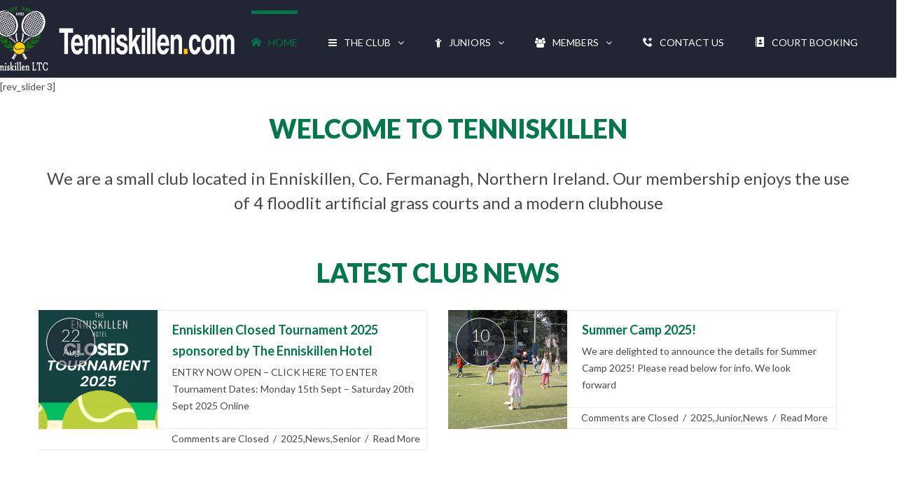

--- FILE ---
content_type: text/html; charset=UTF-8
request_url: http://tenniskillen.com/
body_size: 170214
content:
<!DOCTYPE html>
<html lang="en-US">
<head>
<meta http-equiv="x-ua-compatible" content="IE=Edge"/>
<meta charset="UTF-8" />
<meta name="viewport" content="width=device-width,initial-scale=1.0" />
<title>
Tenniskillen | Website of the Enniskillen Lawn Tennis Club</title>
<link rel="shortcut icon" href="http://tenniskillen.com/wp-content/uploads/2017/03/tenniskillen-fav1.png"/>
<script>
mixajaxurl = "http://tenniskillen.com/wp-admin/admin-ajax.php";
</script>
<!-- html5.js for IE less than 9 -->
<!--[if lt IE 9]>
<script src="http://tenniskillen.com/wp-content/themes/thefox/js/html5.js"></script>
<![endif]-->
<!-- css3-mediaqueries.js for IE less than 9 -->
<!--[if lt IE 9]>
<script src="http://tenniskillen.com/wp-content/themes/thefox/js/css3-mediaqueries.js"></script>
<![endif]-->
<meta name='robots' content='max-image-preview:large' />
<style>img:is([sizes="auto" i], [sizes^="auto," i]) { contain-intrinsic-size: 3000px 1500px }</style>
<link rel='dns-prefetch' href='//maxcdn.bootstrapcdn.com' />
<link rel='dns-prefetch' href='//fonts.googleapis.com' />
<link rel="alternate" type="application/rss+xml" title="Tenniskillen &raquo; Feed" href="http://tenniskillen.com/feed/" />
<link rel="alternate" type="application/rss+xml" title="Tenniskillen &raquo; Comments Feed" href="http://tenniskillen.com/comments/feed/" />
<script type="text/javascript">
/* <![CDATA[ */
window._wpemojiSettings = {"baseUrl":"https:\/\/s.w.org\/images\/core\/emoji\/15.0.3\/72x72\/","ext":".png","svgUrl":"https:\/\/s.w.org\/images\/core\/emoji\/15.0.3\/svg\/","svgExt":".svg","source":{"concatemoji":"http:\/\/tenniskillen.com\/wp-includes\/js\/wp-emoji-release.min.js"}};
/*! This file is auto-generated */
!function(i,n){var o,s,e;function c(e){try{var t={supportTests:e,timestamp:(new Date).valueOf()};sessionStorage.setItem(o,JSON.stringify(t))}catch(e){}}function p(e,t,n){e.clearRect(0,0,e.canvas.width,e.canvas.height),e.fillText(t,0,0);var t=new Uint32Array(e.getImageData(0,0,e.canvas.width,e.canvas.height).data),r=(e.clearRect(0,0,e.canvas.width,e.canvas.height),e.fillText(n,0,0),new Uint32Array(e.getImageData(0,0,e.canvas.width,e.canvas.height).data));return t.every(function(e,t){return e===r[t]})}function u(e,t,n){switch(t){case"flag":return n(e,"\ud83c\udff3\ufe0f\u200d\u26a7\ufe0f","\ud83c\udff3\ufe0f\u200b\u26a7\ufe0f")?!1:!n(e,"\ud83c\uddfa\ud83c\uddf3","\ud83c\uddfa\u200b\ud83c\uddf3")&&!n(e,"\ud83c\udff4\udb40\udc67\udb40\udc62\udb40\udc65\udb40\udc6e\udb40\udc67\udb40\udc7f","\ud83c\udff4\u200b\udb40\udc67\u200b\udb40\udc62\u200b\udb40\udc65\u200b\udb40\udc6e\u200b\udb40\udc67\u200b\udb40\udc7f");case"emoji":return!n(e,"\ud83d\udc26\u200d\u2b1b","\ud83d\udc26\u200b\u2b1b")}return!1}function f(e,t,n){var r="undefined"!=typeof WorkerGlobalScope&&self instanceof WorkerGlobalScope?new OffscreenCanvas(300,150):i.createElement("canvas"),a=r.getContext("2d",{willReadFrequently:!0}),o=(a.textBaseline="top",a.font="600 32px Arial",{});return e.forEach(function(e){o[e]=t(a,e,n)}),o}function t(e){var t=i.createElement("script");t.src=e,t.defer=!0,i.head.appendChild(t)}"undefined"!=typeof Promise&&(o="wpEmojiSettingsSupports",s=["flag","emoji"],n.supports={everything:!0,everythingExceptFlag:!0},e=new Promise(function(e){i.addEventListener("DOMContentLoaded",e,{once:!0})}),new Promise(function(t){var n=function(){try{var e=JSON.parse(sessionStorage.getItem(o));if("object"==typeof e&&"number"==typeof e.timestamp&&(new Date).valueOf()<e.timestamp+604800&&"object"==typeof e.supportTests)return e.supportTests}catch(e){}return null}();if(!n){if("undefined"!=typeof Worker&&"undefined"!=typeof OffscreenCanvas&&"undefined"!=typeof URL&&URL.createObjectURL&&"undefined"!=typeof Blob)try{var e="postMessage("+f.toString()+"("+[JSON.stringify(s),u.toString(),p.toString()].join(",")+"));",r=new Blob([e],{type:"text/javascript"}),a=new Worker(URL.createObjectURL(r),{name:"wpTestEmojiSupports"});return void(a.onmessage=function(e){c(n=e.data),a.terminate(),t(n)})}catch(e){}c(n=f(s,u,p))}t(n)}).then(function(e){for(var t in e)n.supports[t]=e[t],n.supports.everything=n.supports.everything&&n.supports[t],"flag"!==t&&(n.supports.everythingExceptFlag=n.supports.everythingExceptFlag&&n.supports[t]);n.supports.everythingExceptFlag=n.supports.everythingExceptFlag&&!n.supports.flag,n.DOMReady=!1,n.readyCallback=function(){n.DOMReady=!0}}).then(function(){return e}).then(function(){var e;n.supports.everything||(n.readyCallback(),(e=n.source||{}).concatemoji?t(e.concatemoji):e.wpemoji&&e.twemoji&&(t(e.twemoji),t(e.wpemoji)))}))}((window,document),window._wpemojiSettings);
/* ]]> */
</script>
<style id='wp-emoji-styles-inline-css' type='text/css'>
img.wp-smiley, img.emoji {
display: inline !important;
border: none !important;
box-shadow: none !important;
height: 1em !important;
width: 1em !important;
margin: 0 0.07em !important;
vertical-align: -0.1em !important;
background: none !important;
padding: 0 !important;
}
</style>
<!-- <link id="wp-block-library" rel="preload" href="http://tenniskillen.com/wp-includes/css/dist/block-library/style.min.css" as="style" media="all" onload="this.onload=null;this.rel='stylesheet'" type="text/css"> -->
<link rel="stylesheet" type="text/css" href="//tenniskillen.com/wp-content/cache/wpfc-minified/d7rxu1gc/4zfn.css" media="all"/><noscript><link id="wp-block-library" rel="stylesheet" href="http://tenniskillen.com/wp-includes/css/dist/block-library/style.min.css" media="all" type="text/css"></noscript>
<style id='classic-theme-styles-inline-css' type='text/css'>
/*! This file is auto-generated */
.wp-block-button__link{color:#fff;background-color:#32373c;border-radius:9999px;box-shadow:none;text-decoration:none;padding:calc(.667em + 2px) calc(1.333em + 2px);font-size:1.125em}.wp-block-file__button{background:#32373c;color:#fff;text-decoration:none}
</style>
<style id='global-styles-inline-css' type='text/css'>
:root{--wp--preset--aspect-ratio--square: 1;--wp--preset--aspect-ratio--4-3: 4/3;--wp--preset--aspect-ratio--3-4: 3/4;--wp--preset--aspect-ratio--3-2: 3/2;--wp--preset--aspect-ratio--2-3: 2/3;--wp--preset--aspect-ratio--16-9: 16/9;--wp--preset--aspect-ratio--9-16: 9/16;--wp--preset--color--black: #000000;--wp--preset--color--cyan-bluish-gray: #abb8c3;--wp--preset--color--white: #ffffff;--wp--preset--color--pale-pink: #f78da7;--wp--preset--color--vivid-red: #cf2e2e;--wp--preset--color--luminous-vivid-orange: #ff6900;--wp--preset--color--luminous-vivid-amber: #fcb900;--wp--preset--color--light-green-cyan: #7bdcb5;--wp--preset--color--vivid-green-cyan: #00d084;--wp--preset--color--pale-cyan-blue: #8ed1fc;--wp--preset--color--vivid-cyan-blue: #0693e3;--wp--preset--color--vivid-purple: #9b51e0;--wp--preset--gradient--vivid-cyan-blue-to-vivid-purple: linear-gradient(135deg,rgba(6,147,227,1) 0%,rgb(155,81,224) 100%);--wp--preset--gradient--light-green-cyan-to-vivid-green-cyan: linear-gradient(135deg,rgb(122,220,180) 0%,rgb(0,208,130) 100%);--wp--preset--gradient--luminous-vivid-amber-to-luminous-vivid-orange: linear-gradient(135deg,rgba(252,185,0,1) 0%,rgba(255,105,0,1) 100%);--wp--preset--gradient--luminous-vivid-orange-to-vivid-red: linear-gradient(135deg,rgba(255,105,0,1) 0%,rgb(207,46,46) 100%);--wp--preset--gradient--very-light-gray-to-cyan-bluish-gray: linear-gradient(135deg,rgb(238,238,238) 0%,rgb(169,184,195) 100%);--wp--preset--gradient--cool-to-warm-spectrum: linear-gradient(135deg,rgb(74,234,220) 0%,rgb(151,120,209) 20%,rgb(207,42,186) 40%,rgb(238,44,130) 60%,rgb(251,105,98) 80%,rgb(254,248,76) 100%);--wp--preset--gradient--blush-light-purple: linear-gradient(135deg,rgb(255,206,236) 0%,rgb(152,150,240) 100%);--wp--preset--gradient--blush-bordeaux: linear-gradient(135deg,rgb(254,205,165) 0%,rgb(254,45,45) 50%,rgb(107,0,62) 100%);--wp--preset--gradient--luminous-dusk: linear-gradient(135deg,rgb(255,203,112) 0%,rgb(199,81,192) 50%,rgb(65,88,208) 100%);--wp--preset--gradient--pale-ocean: linear-gradient(135deg,rgb(255,245,203) 0%,rgb(182,227,212) 50%,rgb(51,167,181) 100%);--wp--preset--gradient--electric-grass: linear-gradient(135deg,rgb(202,248,128) 0%,rgb(113,206,126) 100%);--wp--preset--gradient--midnight: linear-gradient(135deg,rgb(2,3,129) 0%,rgb(40,116,252) 100%);--wp--preset--font-size--small: 13px;--wp--preset--font-size--medium: 20px;--wp--preset--font-size--large: 36px;--wp--preset--font-size--x-large: 42px;--wp--preset--spacing--20: 0.44rem;--wp--preset--spacing--30: 0.67rem;--wp--preset--spacing--40: 1rem;--wp--preset--spacing--50: 1.5rem;--wp--preset--spacing--60: 2.25rem;--wp--preset--spacing--70: 3.38rem;--wp--preset--spacing--80: 5.06rem;--wp--preset--shadow--natural: 6px 6px 9px rgba(0, 0, 0, 0.2);--wp--preset--shadow--deep: 12px 12px 50px rgba(0, 0, 0, 0.4);--wp--preset--shadow--sharp: 6px 6px 0px rgba(0, 0, 0, 0.2);--wp--preset--shadow--outlined: 6px 6px 0px -3px rgba(255, 255, 255, 1), 6px 6px rgba(0, 0, 0, 1);--wp--preset--shadow--crisp: 6px 6px 0px rgba(0, 0, 0, 1);}:where(.is-layout-flex){gap: 0.5em;}:where(.is-layout-grid){gap: 0.5em;}body .is-layout-flex{display: flex;}.is-layout-flex{flex-wrap: wrap;align-items: center;}.is-layout-flex > :is(*, div){margin: 0;}body .is-layout-grid{display: grid;}.is-layout-grid > :is(*, div){margin: 0;}:where(.wp-block-columns.is-layout-flex){gap: 2em;}:where(.wp-block-columns.is-layout-grid){gap: 2em;}:where(.wp-block-post-template.is-layout-flex){gap: 1.25em;}:where(.wp-block-post-template.is-layout-grid){gap: 1.25em;}.has-black-color{color: var(--wp--preset--color--black) !important;}.has-cyan-bluish-gray-color{color: var(--wp--preset--color--cyan-bluish-gray) !important;}.has-white-color{color: var(--wp--preset--color--white) !important;}.has-pale-pink-color{color: var(--wp--preset--color--pale-pink) !important;}.has-vivid-red-color{color: var(--wp--preset--color--vivid-red) !important;}.has-luminous-vivid-orange-color{color: var(--wp--preset--color--luminous-vivid-orange) !important;}.has-luminous-vivid-amber-color{color: var(--wp--preset--color--luminous-vivid-amber) !important;}.has-light-green-cyan-color{color: var(--wp--preset--color--light-green-cyan) !important;}.has-vivid-green-cyan-color{color: var(--wp--preset--color--vivid-green-cyan) !important;}.has-pale-cyan-blue-color{color: var(--wp--preset--color--pale-cyan-blue) !important;}.has-vivid-cyan-blue-color{color: var(--wp--preset--color--vivid-cyan-blue) !important;}.has-vivid-purple-color{color: var(--wp--preset--color--vivid-purple) !important;}.has-black-background-color{background-color: var(--wp--preset--color--black) !important;}.has-cyan-bluish-gray-background-color{background-color: var(--wp--preset--color--cyan-bluish-gray) !important;}.has-white-background-color{background-color: var(--wp--preset--color--white) !important;}.has-pale-pink-background-color{background-color: var(--wp--preset--color--pale-pink) !important;}.has-vivid-red-background-color{background-color: var(--wp--preset--color--vivid-red) !important;}.has-luminous-vivid-orange-background-color{background-color: var(--wp--preset--color--luminous-vivid-orange) !important;}.has-luminous-vivid-amber-background-color{background-color: var(--wp--preset--color--luminous-vivid-amber) !important;}.has-light-green-cyan-background-color{background-color: var(--wp--preset--color--light-green-cyan) !important;}.has-vivid-green-cyan-background-color{background-color: var(--wp--preset--color--vivid-green-cyan) !important;}.has-pale-cyan-blue-background-color{background-color: var(--wp--preset--color--pale-cyan-blue) !important;}.has-vivid-cyan-blue-background-color{background-color: var(--wp--preset--color--vivid-cyan-blue) !important;}.has-vivid-purple-background-color{background-color: var(--wp--preset--color--vivid-purple) !important;}.has-black-border-color{border-color: var(--wp--preset--color--black) !important;}.has-cyan-bluish-gray-border-color{border-color: var(--wp--preset--color--cyan-bluish-gray) !important;}.has-white-border-color{border-color: var(--wp--preset--color--white) !important;}.has-pale-pink-border-color{border-color: var(--wp--preset--color--pale-pink) !important;}.has-vivid-red-border-color{border-color: var(--wp--preset--color--vivid-red) !important;}.has-luminous-vivid-orange-border-color{border-color: var(--wp--preset--color--luminous-vivid-orange) !important;}.has-luminous-vivid-amber-border-color{border-color: var(--wp--preset--color--luminous-vivid-amber) !important;}.has-light-green-cyan-border-color{border-color: var(--wp--preset--color--light-green-cyan) !important;}.has-vivid-green-cyan-border-color{border-color: var(--wp--preset--color--vivid-green-cyan) !important;}.has-pale-cyan-blue-border-color{border-color: var(--wp--preset--color--pale-cyan-blue) !important;}.has-vivid-cyan-blue-border-color{border-color: var(--wp--preset--color--vivid-cyan-blue) !important;}.has-vivid-purple-border-color{border-color: var(--wp--preset--color--vivid-purple) !important;}.has-vivid-cyan-blue-to-vivid-purple-gradient-background{background: var(--wp--preset--gradient--vivid-cyan-blue-to-vivid-purple) !important;}.has-light-green-cyan-to-vivid-green-cyan-gradient-background{background: var(--wp--preset--gradient--light-green-cyan-to-vivid-green-cyan) !important;}.has-luminous-vivid-amber-to-luminous-vivid-orange-gradient-background{background: var(--wp--preset--gradient--luminous-vivid-amber-to-luminous-vivid-orange) !important;}.has-luminous-vivid-orange-to-vivid-red-gradient-background{background: var(--wp--preset--gradient--luminous-vivid-orange-to-vivid-red) !important;}.has-very-light-gray-to-cyan-bluish-gray-gradient-background{background: var(--wp--preset--gradient--very-light-gray-to-cyan-bluish-gray) !important;}.has-cool-to-warm-spectrum-gradient-background{background: var(--wp--preset--gradient--cool-to-warm-spectrum) !important;}.has-blush-light-purple-gradient-background{background: var(--wp--preset--gradient--blush-light-purple) !important;}.has-blush-bordeaux-gradient-background{background: var(--wp--preset--gradient--blush-bordeaux) !important;}.has-luminous-dusk-gradient-background{background: var(--wp--preset--gradient--luminous-dusk) !important;}.has-pale-ocean-gradient-background{background: var(--wp--preset--gradient--pale-ocean) !important;}.has-electric-grass-gradient-background{background: var(--wp--preset--gradient--electric-grass) !important;}.has-midnight-gradient-background{background: var(--wp--preset--gradient--midnight) !important;}.has-small-font-size{font-size: var(--wp--preset--font-size--small) !important;}.has-medium-font-size{font-size: var(--wp--preset--font-size--medium) !important;}.has-large-font-size{font-size: var(--wp--preset--font-size--large) !important;}.has-x-large-font-size{font-size: var(--wp--preset--font-size--x-large) !important;}
:where(.wp-block-post-template.is-layout-flex){gap: 1.25em;}:where(.wp-block-post-template.is-layout-grid){gap: 1.25em;}
:where(.wp-block-columns.is-layout-flex){gap: 2em;}:where(.wp-block-columns.is-layout-grid){gap: 2em;}
:root :where(.wp-block-pullquote){font-size: 1.5em;line-height: 1.6;}
</style>
<!-- <link id="contact-form-7" rel="preload" href="http://tenniskillen.com/wp-content/plugins/contact-form-7/includes/css/styles.css" as="style" media="all" onload="this.onload=null;this.rel='stylesheet'" type="text/css"> -->
<link rel="stylesheet" type="text/css" href="//tenniskillen.com/wp-content/cache/wpfc-minified/lmo4f94l/4zfn.css" media="all"/><noscript><link id="contact-form-7" rel="stylesheet" href="http://tenniskillen.com/wp-content/plugins/contact-form-7/includes/css/styles.css" media="all" type="text/css"></noscript>
<!-- <link id="ppress-frontend" rel="preload" href="http://tenniskillen.com/wp-content/plugins/wp-user-avatar/assets/css/frontend.min.css" as="style" media="all" onload="this.onload=null;this.rel='stylesheet'" type="text/css"> -->
<link rel="stylesheet" type="text/css" href="//tenniskillen.com/wp-content/cache/wpfc-minified/jpdj3gfm/4zfn.css" media="all"/><noscript><link id="ppress-frontend" rel="stylesheet" href="http://tenniskillen.com/wp-content/plugins/wp-user-avatar/assets/css/frontend.min.css" media="all" type="text/css"></noscript>
<!-- <link id="ppress-flatpickr" rel="preload" href="http://tenniskillen.com/wp-content/plugins/wp-user-avatar/assets/flatpickr/flatpickr.min.css" as="style" media="all" onload="this.onload=null;this.rel='stylesheet'" type="text/css"> -->
<link rel="stylesheet" type="text/css" href="//tenniskillen.com/wp-content/cache/wpfc-minified/qgt3bph9/4zfn.css" media="all"/><noscript><link id="ppress-flatpickr" rel="stylesheet" href="http://tenniskillen.com/wp-content/plugins/wp-user-avatar/assets/flatpickr/flatpickr.min.css" media="all" type="text/css"></noscript>
<!-- <link id="ppress-select2" rel="preload" href="http://tenniskillen.com/wp-content/plugins/wp-user-avatar/assets/select2/select2.min.css" as="style" media="all" onload="this.onload=null;this.rel='stylesheet'" type="text/css"> -->
<link rel="stylesheet" type="text/css" href="//tenniskillen.com/wp-content/cache/wpfc-minified/7kgzicn7/4zfn.css" media="all"/><noscript><link id="ppress-select2" rel="stylesheet" href="http://tenniskillen.com/wp-content/plugins/wp-user-avatar/assets/select2/select2.min.css" media="all" type="text/css"></noscript>
<!-- <link id="cff" rel="preload" href="http://tenniskillen.com/wp-content/plugins/custom-facebook-feed/assets/css/cff-style.min.css" as="style" media="all" onload="this.onload=null;this.rel='stylesheet'" type="text/css"> -->
<link rel="stylesheet" type="text/css" href="//tenniskillen.com/wp-content/cache/wpfc-minified/2mbutj29/4zfn.css" media="all"/><noscript><link id="cff" rel="stylesheet" href="http://tenniskillen.com/wp-content/plugins/custom-facebook-feed/assets/css/cff-style.min.css" media="all" type="text/css"></noscript>
<link id="sb-font-awesome" rel="preload" href="https://maxcdn.bootstrapcdn.com/font-awesome/4.7.0/css/font-awesome.min.css" as="style" media="all" onload="this.onload=null;this.rel='stylesheet'" type="text/css"><noscript><link id="sb-font-awesome" rel="stylesheet" href="https://maxcdn.bootstrapcdn.com/font-awesome/4.7.0/css/font-awesome.min.css" media="all" type="text/css"></noscript>
<!-- <link id="style" rel="preload" href="http://tenniskillen.com/wp-content/themes/thefox/style.css" as="style" media="all" onload="this.onload=null;this.rel='stylesheet'" type="text/css"> -->
<link rel="stylesheet" type="text/css" href="//tenniskillen.com/wp-content/cache/wpfc-minified/qi1mxpht/4zfn.css" media="all"/><noscript><link id="style" rel="stylesheet" href="http://tenniskillen.com/wp-content/themes/thefox/style.css" media="all" type="text/css"></noscript>
<!-- <link id="style_end" rel="preload" href="http://tenniskillen.com/wp-content/themes/thefox/style_end.css" as="style" media="all" onload="this.onload=null;this.rel='stylesheet'" type="text/css"> -->
<link rel="stylesheet" type="text/css" href="//tenniskillen.com/wp-content/cache/wpfc-minified/g0gb625v/4zfn.css" media="all"/><noscript><link id="style_end" rel="stylesheet" href="http://tenniskillen.com/wp-content/themes/thefox/style_end.css" media="all" type="text/css"></noscript>
<link id="googlefonts" rel="preload" href="http://fonts.googleapis.com/css?family=Lato%3A100%2C300%2C400%2C600%2C700%2C900%7COpen+Sans%3A700%2C300%2C600%2C400%7CRaleway%3A900%7CPlayfair+Display%7C&#038;ver=6.7.4" as="style" media="all" onload="this.onload=null;this.rel='stylesheet'" type="text/css"><noscript><link id="googlefonts" rel="stylesheet" href="http://fonts.googleapis.com/css?family=Lato%3A100%2C300%2C400%2C600%2C700%2C900%7COpen+Sans%3A700%2C300%2C600%2C400%7CRaleway%3A900%7CPlayfair+Display%7C&#038;ver=6.7.4" media="all" type="text/css"></noscript>
<!-- <link id="media-queries" rel="preload" href="http://tenniskillen.com/wp-content/themes/thefox/media-queries_wide.css" as="style" media="all" onload="this.onload=null;this.rel='stylesheet'" type="text/css"> -->
<link rel="stylesheet" type="text/css" href="//tenniskillen.com/wp-content/cache/wpfc-minified/l9rgr8c9/4zfn.css" media="all"/><noscript><link id="media-queries" rel="stylesheet" href="http://tenniskillen.com/wp-content/themes/thefox/media-queries_wide.css" media="all" type="text/css"></noscript>
<!-- <link id="rgs" rel="preload" href="http://tenniskillen.com/wp-content/themes/thefox/css/rgs.css" as="style" media="all" onload="this.onload=null;this.rel='stylesheet'" type="text/css"> -->
<link rel="stylesheet" type="text/css" href="//tenniskillen.com/wp-content/cache/wpfc-minified/la9haafy/4zfn.css" media="all"/><noscript><link id="rgs" rel="stylesheet" href="http://tenniskillen.com/wp-content/themes/thefox/css/rgs.css" media="all" type="text/css"></noscript>
<!-- <link id="css3_animations" rel="preload" href="http://tenniskillen.com/wp-content/themes/thefox/css/animations.css" as="style" media="all" onload="this.onload=null;this.rel='stylesheet'" type="text/css"> -->
<link rel="stylesheet" type="text/css" href="//tenniskillen.com/wp-content/cache/wpfc-minified/qj6qz7gp/4zfn.css" media="all"/><noscript><link id="css3_animations" rel="stylesheet" href="http://tenniskillen.com/wp-content/themes/thefox/css/animations.css" media="all" type="text/css"></noscript>
<!-- <link id="flexslidercss" rel="preload" href="http://tenniskillen.com/wp-content/themes/thefox/includes/Flexslider/flexslider.css" as="style" media="all" onload="this.onload=null;this.rel='stylesheet'" type="text/css"> -->
<link rel="stylesheet" type="text/css" href="//tenniskillen.com/wp-content/cache/wpfc-minified/8bb5zxjh/4zfn.css" media="all"/><noscript><link id="flexslidercss" rel="stylesheet" href="http://tenniskillen.com/wp-content/themes/thefox/includes/Flexslider/flexslider.css" media="all" type="text/css"></noscript>
<!-- <link id="font-awesome-thefox" rel="preload" href="http://tenniskillen.com/wp-content/themes/thefox/css/font-awesome.css" as="style" media="all" onload="this.onload=null;this.rel='stylesheet'" type="text/css"> -->
<link rel="stylesheet" type="text/css" href="//tenniskillen.com/wp-content/cache/wpfc-minified/efdefojo/4zfn.css" media="all"/><noscript><link id="font-awesome-thefox" rel="stylesheet" href="http://tenniskillen.com/wp-content/themes/thefox/css/font-awesome.css" media="all" type="text/css"></noscript>
<!-- <link id="moon" rel="preload" href="http://tenniskillen.com/wp-content/themes/thefox/css/moon.css" as="style" media="all" onload="this.onload=null;this.rel='stylesheet'" type="text/css"> -->
<link rel="stylesheet" type="text/css" href="//tenniskillen.com/wp-content/cache/wpfc-minified/m1byx0tp/4zfn.css" media="all"/><noscript><link id="moon" rel="stylesheet" href="http://tenniskillen.com/wp-content/themes/thefox/css/moon.css" media="all" type="text/css"></noscript>
<!-- <link id="elegant" rel="preload" href="http://tenniskillen.com/wp-content/themes/thefox/css/elegant.css" as="style" media="all" onload="this.onload=null;this.rel='stylesheet'" type="text/css"> -->
<link rel="stylesheet" type="text/css" href="//tenniskillen.com/wp-content/cache/wpfc-minified/dq4f64af/4zfn.css" media="all"/><noscript><link id="elegant" rel="stylesheet" href="http://tenniskillen.com/wp-content/themes/thefox/css/elegant.css" media="all" type="text/css"></noscript>
<!-- <link id="prettyphotocss" rel="preload" href="http://tenniskillen.com/wp-content/themes/thefox/includes/prettyPhoto/css/prettyPhoto.css" as="style" media="all" onload="this.onload=null;this.rel='stylesheet'" type="text/css"> -->
<link rel="stylesheet" type="text/css" href="//tenniskillen.com/wp-content/cache/wpfc-minified/mbg4vqp9/4zfn.css" media="all"/><noscript><link id="prettyphotocss" rel="stylesheet" href="http://tenniskillen.com/wp-content/themes/thefox/includes/prettyPhoto/css/prettyPhoto.css" media="all" type="text/css"></noscript>
<!-- <link id="zilla-likes" rel="preload" href="http://tenniskillen.com/wp-content/themes/thefox/includes/zilla-likes/styles/zilla-likes.css" as="style" media="all" onload="this.onload=null;this.rel='stylesheet'" type="text/css"> -->
<link rel="stylesheet" type="text/css" href="//tenniskillen.com/wp-content/cache/wpfc-minified/q7um68y1/4zfn.css" media="all"/><noscript><link id="zilla-likes" rel="stylesheet" href="http://tenniskillen.com/wp-content/themes/thefox/includes/zilla-likes/styles/zilla-likes.css" media="all" type="text/css"></noscript>
<!-- <link id="js_composer_front" rel="preload" href="http://tenniskillen.com/wp-content/themes/thefox/css/thefox_js_composer.css" as="style" media="all" onload="this.onload=null;this.rel='stylesheet'" type="text/css"> -->
<link rel="stylesheet" type="text/css" href="//tenniskillen.com/wp-content/cache/wpfc-minified/fib9edek/4zfn.css" media="all"/><noscript><link id="js_composer_front" rel="stylesheet" href="http://tenniskillen.com/wp-content/themes/thefox/css/thefox_js_composer.css" media="all" type="text/css"></noscript>
<link id="redux-google-fonts-rd_data" rel="preload" href="http://fonts.googleapis.com/css?family=Lato%3A400&#038;subset=latin&#038;ver=1717007995" as="style" media="all" onload="this.onload=null;this.rel='stylesheet'" type="text/css"><noscript><link id="redux-google-fonts-rd_data" rel="stylesheet" href="http://fonts.googleapis.com/css?family=Lato%3A400&#038;subset=latin&#038;ver=1717007995" media="all" type="text/css"></noscript>
<script src='//tenniskillen.com/wp-content/cache/wpfc-minified/k1ib0ce6/4zfn.js' type="text/javascript"></script>
<!-- <script type="text/javascript" src="http://tenniskillen.com/wp-includes/js/jquery/jquery.min.js" id="jquery-core-js"></script> -->
<!-- <script type="text/javascript" src="http://tenniskillen.com/wp-includes/js/jquery/jquery-migrate.min.js" id="jquery-migrate-js"></script> -->
<!-- <script type="text/javascript" src="http://tenniskillen.com/wp-content/plugins/wp-user-avatar/assets/flatpickr/flatpickr.min.js" id="ppress-flatpickr-js"></script> -->
<!-- <script type="text/javascript" src="http://tenniskillen.com/wp-content/plugins/wp-user-avatar/assets/select2/select2.min.js" id="ppress-select2-js"></script> -->
<script></script><link rel="https://api.w.org/" href="http://tenniskillen.com/wp-json/" /><link rel="alternate" title="JSON" type="application/json" href="http://tenniskillen.com/wp-json/wp/v2/pages/1185" /><link rel="EditURI" type="application/rsd+xml" title="RSD" href="http://tenniskillen.com/xmlrpc.php?rsd" />
<meta name="generator" content="WordPress 6.7.4" />
<link rel="canonical" href="http://tenniskillen.com/" />
<link rel='shortlink' href='http://tenniskillen.com/' />
<link rel="alternate" title="oEmbed (JSON)" type="application/json+oembed" href="http://tenniskillen.com/wp-json/oembed/1.0/embed?url=http%3A%2F%2Ftenniskillen.com%2F" />
<link rel="alternate" title="oEmbed (XML)" type="text/xml+oembed" href="http://tenniskillen.com/wp-json/oembed/1.0/embed?url=http%3A%2F%2Ftenniskillen.com%2F&#038;format=xml" />
<script id="speed-up-optimize-css-delivery" type="text/javascript">/* loadCSS. [c]2018 Filament Group, Inc. MIT License */ (function(w){"use strict";if(!w.loadCSS){w.loadCSS=function(){}}
var rp=loadCSS.relpreload={};rp.support=(function(){var ret;try{ret=w.document.createElement("link").relList.supports("preload")}catch(e){ret=!1}
return function(){return ret}})();rp.bindMediaToggle=function(link){var finalMedia=link.media||"all";function enableStylesheet(){link.media=finalMedia}
if(link.addEventListener){link.addEventListener("load",enableStylesheet)}else if(link.attachEvent){link.attachEvent("onload",enableStylesheet)}
setTimeout(function(){link.rel="stylesheet";link.media="only x"});setTimeout(enableStylesheet,3000)};rp.poly=function(){if(rp.support()){return}
var links=w.document.getElementsByTagName("link");for(var i=0;i<links.length;i++){var link=links[i];if(link.rel==="preload"&&link.getAttribute("as")==="style"&&!link.getAttribute("data-loadcss")){link.setAttribute("data-loadcss",!0);rp.bindMediaToggle(link)}}};if(!rp.support()){rp.poly();var run=w.setInterval(rp.poly,500);if(w.addEventListener){w.addEventListener("load",function(){rp.poly();w.clearInterval(run)})}else if(w.attachEvent){w.attachEvent("onload",function(){rp.poly();w.clearInterval(run)})}}
if(typeof exports!=="undefined"){exports.loadCSS=loadCSS}
else{w.loadCSS=loadCSS}}(typeof global!=="undefined"?global:this))</script><noscript><style>.vce-row-container .vcv-lozad {display: none}</style></noscript><meta name="generator" content="Powered by Visual Composer Website Builder - fast and easy-to-use drag and drop visual editor for WordPress."/><!-- Custom Styling -->
<style type="text/css">
#logo_img img{max-width:350px;}.cl_before_logo{margin-right:205px;}.cl_after_logo{margin-left:205px;}.nav_type_9_c #logo_img, .nav_type_9_c .logo_text{margin-left:-175px;}.nav_type_9_c #logo_img,.nav_type_9_c .logo_text{min-width:350px;}#mobile-menu{background:#222533}#mobile-menu ul ul,#mobile-menu #rd_wpml #lang_sel ul ul{background:#2e3244;}#mobile-menu ul ul ul{background:#35384d;}#mobile-menu .mobile-ul-open > a{color:#007849}#mobile-menu .mobile-ul-open:after{color:#007849 !important;}#mobile-menu .current_page_item{ background:#191b26;}#mobile-menu .current_page_item > a { border-left:2px solid #007849;}#mobile-menu ul li a,#mobile-menu #rd_wpml #lang_sel a{color:#ffffff}#mobile-menu .menu-item-has-children:after{color:#ffffff;}#mobile-menu ul li li li a{color:#ffffff}#mobile-menu ul ul .menu-item-has-children:after{color:#5d637d;}#mobile_menu_search #search input[type=text]{background:#191b26 !important; color:#ffffff;}#mobile_menu_search #search input[type=submit]{color:#ffffff;}#top_bar,#rd_wpml #lang_sel ul ul{background:#ffffff;}.topbar_type_1,.topbar_type_1 a,.topbar_type_1 #rd_wpml #lang_sel a{color:#a1b1bc;}.topbar_type_1 strong,.topbar_type_1 .topbar_woocommerce_login.type1 .topbar_sign_in,.topbar_type_1 .topbar_woocommerce_login.type1 .topbar_register,.topbar_type_1 .topbar_woocommerce_login.type1 .topbar_signed_in,.topbar_type_1 #rd_wpml #lang_sel li li a:hover{color:#2c3e50;}.topbar_type_1 .top_email:before,.topbar_type_1 .top_phone:before,.topbar_type_1 .top_text:before{color:#1abc9c;}.topbar_type_1 .top_email,.topbar_type_1 .top_phone,.topbar_type_1 #header_socials,.topbar_type_1 .header_current_cart{border-right:1px solid #ebebeb; padding-right:20px; padding-left:20px;}.topbar_type_1 .topbar_woocommerce_login{border-right:1px solid #ebebeb; border-left:1px solid #ebebeb; padding-right:20px; padding-left:20px;}.topbar_type_1 #rd_wpml,.topbar_type_1 .top_bar_menu{border-right:1px solid #ebebeb;}.topbar_type_1 .wrapper > div:first-child {border-left:1px solid #ebebeb;}.topbar_type_1 .topbar_woocommerce_login.type1 .topbar_register{ border:1px solid #ebebeb; border-bottom:2px solid #ebebeb}.topbar_type_1 .topbar_woocommerce_login.type2 .topbar_register{ border:1px solid #a1b1bc; background:#a1b1bc; color:#ffffff;}.topbar_type_1 .topbar_woocommerce_login.type2 .topbar_sign_in,.topbar_type_1 .topbar_woocommerce_login.type2 .topbar_signed_in{ border:1px solid #a1b1bc;}.topbar_type_1 #header_socials a:hover{ color:#2c3e50;}.topbar_type_2,.topbar_type_2 a,.topbar_type_2 #rd_wpml #lang_sel a{color:#a1b1bc;}.topbar_type_2 strong,.topbar_type_2 .topbar_woocommerce_login.type1 .topbar_sign_in,.topbar_type_2 .topbar_woocommerce_login.type1 .topbar_register,.topbar_type_2 .topbar_woocommerce_login.type1 .topbar_signed_in,.topbar_type_2 #rd_wpml #lang_sel li li a:hover{color:#2c3e50;}.topbar_type_2 .top_email:before,.topbar_type_2 .top_phone:before,.topbar_type_2 .top_text:before{color:#1abc9c;}.topbar_type_2 .top_email,.topbar_type_2 .top_phone,.topbar_type_2 #header_socials,.topbar_type_2 .header_current_cart{border-right:1px solid #ebebeb; padding-right:20px; padding-left:20px;}.topbar_type_2 .topbar_woocommerce_login{border-right:1px solid #ebebeb; border-left:1px solid #ebebeb; padding-right:20px; padding-left:20px;}.topbar_type_2 { border-top:5px solid #1abc9c;}.topbar_type_2 #rd_wpml,.topbar_type_2 .top_bar_menu{border-right:1px solid #ebebeb;}.topbar_type_2 .wrapper > div:first-child {border-left:1px solid #ebebeb;}.topbar_type_2 .topbar_woocommerce_login.type1 .topbar_register{ border:1px solid #ebebeb; border-bottom:2px solid #ebebeb}.topbar_type_2 .topbar_woocommerce_login.type2 .topbar_register{ border:1px solid #a1b1bc; background:#a1b1bc; color:#ffffff;}.topbar_type_2 .topbar_woocommerce_login.type2 .topbar_sign_in,.topbar_type_2 .topbar_woocommerce_login.type2 .topbar_signed_in{ border:1px solid #a1b1bc;}.topbar_type_2 #header_socials a:hover{ color:#2c3e50;}.topbar_type_3,.topbar_type_3 a,.topbar_type_3 #rd_wpml #lang_sel a{color:#a1b1bc;}.topbar_type_3 strong,.topbar_type_3 .topbar_woocommerce_login.type1 .topbar_sign_in,.topbar_type_3 .topbar_woocommerce_login.type1 .topbar_register,.topbar_type_3 .topbar_woocommerce_login.type1 .topbar_signed_in,.topbar_type_3 #rd_wpml #lang_sel li li a:hover{color:#2c3e50;}.topbar_type_3 .top_email:before,.topbar_type_3 .top_phone:before,.topbar_type_3 .top_text:before{color:#1abc9c;}.topbar_type_2 { border-top:5px solid #1abc9c;}.topbar_type_3 .topbar_woocommerce_login.type1 .topbar_register{ border:1px solid #ebebeb; border-bottom:2px solid #ebebeb}.topbar_type_3 .topbar_woocommerce_login.type2 .topbar_register{ border:1px solid #a1b1bc; background:#a1b1bc; color:#ffffff;}.topbar_type_3 .topbar_woocommerce_login.type2 .topbar_sign_in,.topbar_type_3 .topbar_woocommerce_login.type2 .topbar_signed_in{ border:1px solid #a1b1bc;}.topbar_type_3 #header_socials a:hover{ color:#2c3e50;}.topbar_type_4,.topbar_type_4 a,.topbar_type_4 #rd_wpml #lang_sel a{color:#a1b1bc;}.topbar_type_4 strong,.topbar_type_4 .topbar_woocommerce_login.type1 .topbar_sign_in,.topbar_type_4 .topbar_woocommerce_login.type1 .topbar_register,.topbar_type_4 .topbar_woocommerce_login.type1 .topbar_signed_in,.topbar_type_4 #rd_wpml #lang_sel li li a:hover{color:#2c3e50;}.topbar_type_4 .top_email:before,.topbar_type_4 .top_phone:before,.topbar_type_4 .top_text:before{color:#1abc9c;}.topbar_type_4 { border-top:5px solid #1abc9c;}.topbar_type_4 .topbar_woocommerce_login.type1 .topbar_register{ border:1px solid #ebebeb; border-bottom:2px solid #ebebeb}.topbar_type_4 .topbar_woocommerce_login.type2 .topbar_register{ border:1px solid #a1b1bc; background:#a1b1bc; color:#ffffff;}.topbar_type_4 .topbar_woocommerce_login.type2 .topbar_sign_in,.topbar_type_4 .topbar_woocommerce_login.type2 .topbar_signed_in{ border:1px solid #a1b1bc;}.topbar_type_4 #header_socials a:hover{ color:#2c3e50;}.topbar_type_5,.topbar_type_5 a,.topbar_type_5 #rd_wpml #lang_sel a{color:#a1b1bc;}.topbar_type_5 strong,.topbar_type_5 .topbar_woocommerce_login.type1 .topbar_sign_in,.topbar_type_5 .topbar_woocommerce_login.type1 .topbar_register,.topbar_type_5 .topbar_woocommerce_login.type1 .topbar_signed_in,.topbar_type_5 #rd_wpml #lang_sel li li a:hover,.topbar_woocommerce_login.type2 .topbar_sign_in:hover,.top_email a:hover{color:#2c3e50;}.topbar_type_5 .top_email:before,.topbar_type_5 .top_phone:before,.topbar_type_5 .top_text:before{color:#1abc9c; }.topbar_type_5 .top_email,.topbar_type_5 .top_phone,.topbar_type_5 #header_socials,.topbar_type_5 .header_current_cart{border-right:1px solid #ebebeb; padding-right:20px; padding-left:20px;}.topbar_type_5 .topbar_woocommerce_login{border-right:1px solid #ebebeb; border-left:1px solid #ebebeb; padding-right:20px; padding-left:20px;}.topbar_type_5 .wrapper > div:first-child {border-left:1px solid #ebebeb;}.topbar_type_5 #rd_wpml,.topbar_type_5 .top_bar_menu{border-right:1px solid #ebebeb;}.topbar_type_5 { border-top:4px solid #1abc9c; border-bottom:1px solid #ebebeb}.topbar_type_5 .topbar_woocommerce_login.type1 .topbar_register{ border:1px solid #ebebeb; border-bottom:2px solid #ebebeb}.topbar_type_5 .topbar_woocommerce_login.type2 .topbar_register{ border:1px solid #a1b1bc; background:#a1b1bc; color:#ffffff;}.topbar_type_5 .topbar_woocommerce_login.type2 .topbar_sign_in,.topbar_type_5 .topbar_woocommerce_login.type2 .topbar_signed_in{ border:1px solid #a1b1bc;}.topbar_type_5 #header_socials a:hover{ color:#2c3e50;}.header_current_cart .cart-content-tb.tbi-with-border{border:1px solid #ebebeb;}.header_current_cart .cart-content-tb.tbi-with-bg{background:#ebebeb;}.header_current_cart .cart-content-tb:before{color:#1abc9c;}.header_current_cart .cart-content-tb:hover{color:#a1b1bc;}.nav_type_1 ul li a,.nav_type_2 ul li a,.nav_type_3 ul li a,.nav_type_4 ul li a,.nav_type_5 ul li a,.nav_type_6 ul li a,.nav_type_7 ul li a,.nav_type_8 ul li a,.nav_type_9 ul li a,.nav_type_9_c ul li a,.nav_type_10 ul li a,.nav_type_11 ul li a,.nav_type_12 ul li a,.nav_type_13 ul li a,.nav_type_14 ul li a,.nav_type_15 ul li a,.nav_type_16 ul li a,.nav_type_17 ul li a,.nav_type_18 ul li a,.nav_type_19 ul li a,.nav_type_19_f ul li a{font-family:Lato !important; font-size:14px !important; font-weight:400 !important; }.transparent_header{background:rgba(255,255,255,0)!important;}.transparent_header{border-bottom:1px solid rgba(255,255,255,0.25)!important;}header,.mt_menu{background:#222533;}header.transparent_header.opaque_header{background:#222533 !important; border-bottom:none!important;}#nav_button:before,#nav_button_alt:before{color:#ffffff;}.logo_text a{color:#ffffff;}.transparent_header .logo_text a{color:#fff;}.transparent_header.opaque_header .logo_text a{color:#ffffff;}.transparent_header nav > ul > li > a, .transparent_header .cart-content, .transparent_header nav > li.current-menu-item li a, .transparent_header #searchtop_img .fa-search, .transparent_header .header_si a, .transparent_header #nav_button:before {
color:rgba(0,120,73,1)!important;
}.nav_type_1 nav ul,.nav_type_1 .header_current_cart{background:#222533;}.nav_type_1 ul li a,.nav_type_1 a#searchtop_img{color:#ffffff;}.nav_type_1 nav ul li a:hover,.nav_type_1 > ul > .current-menu-item > a{color:#007849; background:#ffffff;}.nav_type_1 .cart-content:hover,.nav_type_1 #searchtop_img:hover i{color:#007849;}header.nav_type_2{border-top:1px solid #222533;}.nav_type_2 nav ul,.nav_type_2 .header_current_cart{background:#222533;}.nav_type_2 ul li a,.nav_type_2 a#searchtop_img{color:#ffffff;}.nav_type_2 nav ul li a:hover,.nav_type_2 > ul > .current-menu-item > a,.transparent_header.nav_type_2 nav > ul > .current-menu-item > a,.transparent_header.nav_type_2 nav > ul > li > a:hover{color:#007849; border-top:3px solid #007849; }.nav_type_2 .cart-content:hover,.nav_type_2 #searchtop_img:hover i{color:#007849;}header.nav_type_3{border-top:1px solid #222533;}.nav_type_3 nav ul,.nav_type_3 .header_current_cart{background:#222533;}.nav_type_3 ul li a,.nav_type_3 a#searchtop_img{color:#ffffff;}.nav_type_3 nav ul li a:hover,.nav_type_3 > ul > .current-menu-item > a{color:#007849; background:#ffffff;}.nav_type_3 .cart-content:hover,.nav_type_3 #searchtop_img:hover i{color:#007849;}header.nav_type_4{border-top:1px solid #222533;}.nav_type_4 nav ul,.nav_type_4 .header_current_cart{background:#222533;}.nav_type_4 ul li a,.nav_type_4 a#searchtop_img{color:#ffffff;}.nav_type_4 nav ul li a:hover,.nav_type_4  > ul > .current-menu-item > a{color:#007849; background:#ffffff;}.nav_type_4 .cart-content:hover,.nav_type_4 #searchtop_img:hover i{color:#007849;}.nav_type_5 nav ul,.nav_type_5 .header_current_cart{background:#222533;}.nav_type_5 ul li a{color:#ffffff; border-top:5px solid #222533;}.nav_type_5 a#searchtop_img{color:#ffffff;}.nav_type_5 nav ul li a:hover,.nav_type_5 > ul > .current-menu-item > a,.transparent_header.nav_type_5 nav > ul > .current-menu-item > a,.transparent_header.nav_type_5 nav > ul > li > a:hover{color:#007849; border-top:5px solid #007849 !important; }.nav_type_5 .cart-content:hover,.nav_type_5 #searchtop_img:hover i{color:#007849;}.nav_type_6 nav ul,.nav_type_6 .header_current_cart{background:#222533;}.nav_type_6 ul li a{color:#ffffff; border-top:5px solid #222533;}.nav_type_6 a#searchtop_img{color:#ffffff;}.nav_type_6 nav ul li a:hover,.nav_type_6 > ul > .current-menu-item > a,.transparent_header.nav_type_6 nav > ul > .current-menu-item > a,.transparent_header.nav_type_6 nav > ul > li > a:hover{color:#007849; border-top:5px solid #007849 !important;}.nav_type_6 .cart-content:hover,.nav_type_6 #searchtop_img:hover i{color:#007849;}.nav_type_7 nav ul,.nav_type_7 .header_current_cart{background:#222533;}.nav_type_7 ul li a,.nav_type_7 a#searchtop_img{color:#ffffff;}.nav_type_7 nav ul li a:hover,.nav_type_7 > ul > .current-menu-item > a{color:#007849; background:#ffffff;}.nav_type_7 .cart-content:hover,.nav_type_7 #searchtop_img:hover i{color:#007849;}header.nav_type_8{border-top:1px solid #222533;}.nav_type_8 nav ul,.nav_type_8 .header_current_cart{background:#222533;}.nav_type_8 ul li a,.nav_type_8 a#searchtop_img{color:#ffffff;}.nav_type_8 nav ul li a:hover,.nav_type_8 > ul > .current-menu-item > a{color:#007849; background:#ffffff;}.nav_type_8 .cart-content:hover,.nav_type_8 #searchtop_img:hover i{color:#007849;}.nav_type_9 nav ul,.nav_type_9 .header_current_cart{background:#222533;}.nav_type_9 ul li a{color:#ffffff; border-top:5px solid rgba(0,0,0,0);}.nav_type_9 a#searchtop_img{color:#ffffff;}.nav_type_9 nav ul li a:hover,.nav_type_9 > ul > .current-menu-item > a,.transparent_header.nav_type_9 nav > ul > .current-menu-item > a,.transparent_header.nav_type_9 nav > ul > li > a:hover{color:#007849; border-top:5px solid #007849 !important;}.nav_type_9 .cart-content:hover,.nav_type_9 #searchtop_img:hover i{color:#007849;}.nav_type_9_c nav ul,.nav_type_9_c .header_current_cart{background:#222533;}.nav_type_9_c ul li a{color:#ffffff; border-top:5px solid rgba(0,0,0,0);}.nav_type_9_c a#searchtop_img{color:#ffffff;}.nav_type_9_c nav ul li a:hover,.nav_type_9_c > ul > .current-menu-item > a,.transparent_header.nav_type_9_c nav > ul > .current-menu-item > a,.transparent_header.nav_type_9_c nav > ul > li > a:hover{color:#007849; border-top:5px solid #007849 !important;}.nav_type_9_c .header_current_cart,.nav_type_9_c #searchtop{display:none !important;}.nav_type_10 nav ul,.nav_type_10 .header_current_cart{background:#222533;}.nav_type_10 ul li a{color:#ffffff; border-top:5px solid rgba(0,0,0,0);}.nav_type_10 a#searchtop_img{color:#ffffff;}.nav_type_10 nav ul li a:hover,.nav_type_10 > ul > .current-menu-item > a,.transparent_header.nav_type_15 nav > ul > .current-menu-item > a,.transparent_header.nav_type_15 nav > ul > li > a:hover{color:#007849; border-top:5px solid #007849 !important;}.nav_type_10 .cart-content:hover,.nav_type_10 #searchtop_img:hover i{color:#007849;}.nav_type_11 nav ul,.nav_type_11 .header_current_cart{background:#222533;}.nav_type_11 ul li a{color:#ffffff; border:1px solid rgba(0,0,0,0);}.nav_type_11 a#searchtop_img{color:#ffffff;}.nav_type_11 nav ul li a:hover,.nav_type_11 > ul > .current-menu-item > a,.transparent_header.nav_type_11 nav > ul > .current-menu-item > a,.transparent_header.nav_type_11 nav > ul > li > a:hover{color:#007849; border:1px solid #007849 !important; background:#ffffff;}.nav_type_11 .cart-content:hover,.nav_type_11 #searchtop_img:hover i{color:#007849;}.nav_type_12 nav ul,.nav_type_12 .header_current_cart{background:#222533;}.nav_type_12 ul li a{color:#ffffff; border:2px solid rgba(0,0,0,0);}.nav_type_12 a#searchtop_img{color:#ffffff;}.nav_type_12 nav ul li a:hover,.nav_type_12 > ul > .current-menu-item > a,.transparent_header.nav_type_12 nav > ul > .current-menu-item > a,.transparent_header.nav_type_12 nav > ul > li > a:hover{color:#007849; border:2px solid #007849 !important; background:#ffffff;}.nav_type_12 .cart-content:hover,.nav_type_12 #searchtop_img:hover i{color:#007849;}header.nav_type_13{border-top:2px solid #222533;}.nav_type_13 nav ul,.nav_type_13 .header_current_cart{background:#222533;}.nav_type_13 ul li a,.nav_type_13 a#searchtop_img{color:#ffffff;}.nav_type_13 nav ul li a:hover,.nav_type_13 > ul > .current-menu-item > a{color:#007849; background:#ffffff;}.nav_type_13 .cart-content:hover,.nav_type_13 #searchtop_img:hover i{color:#007849;}header.nav_type_14{border-top:5px solid #222533;}.nav_type_14 nav ul,.nav_type_1 .header_current_cart{background:#222533;}.nav_type_14 ul li a,.nav_type_14 a#searchtop_img{color:#ffffff;}.nav_type_14 nav ul li a:hover,.nav_type_14 > ul > .current-menu-item > a{color:#007849; background:#ffffff;}.nav_type_14 .cart-content:hover,.nav_type_14 #searchtop_img:hover i{color:#007849;}.header_bottom_nav.transparent_header.opaque_header{background:#222533 !important;}header.nav_type_15,.header_bottom_nav.nav_type_15{border-top:1px solid #222533;}.header_bottom_nav.nav_type_15{background:#222533;}.nav_type_15 ul li a{color:#ffffff; border-right:1px solid #222533}.nav_type_15 ul li:first-child a{border-left:1px solid #222533} .nav_type_15 nav ul li a:hover,.nav_type_15 > ul > .current-menu-item > a{color:#007849; background:#ffffff;}header #header_socials a,.nav_type_15 a#searchtop_img{color:#ffffff;}header #header_socials a:hover{color:#007849;}.header_bottom_nav.nav_type_15 .cart-content:hover,.header_bottom_nav.nav_type_15 #searchtop_img:hover i{color:#007849;}.header_bottom_nav.nav_type_16{border-top:1px solid #222533;}.header_bottom_nav.nav_type_16{background:#222533;}.nav_type_16 ul li a,.nav_type_16 a#searchtop_img{color:#ffffff;}.nav_type_16 nav ul li a:hover,.nav_type_16 > ul > .current-menu-item > a{color:#007849; background:#ffffff;}.header_bottom_nav.nav_type_16 .cart-content:hover,.header_bottom_nav.nav_type_16 #searchtop_img:hover i{color:#007849;}.header_bottom_nav.nav_type_17{border-top:1px solid #222533;}.header_bottom_nav.nav_type_17{background:#222533;}.nav_type_17 ul li a,.nav_type_17 a#searchtop_img{color:#ffffff;}.nav_type_17 nav ul li a:hover,.nav_type_17 > ul > .current-menu-item > a,.transparent_header.nav_type_17 nav > ul > .current-menu-item > a,.transparent_header.nav_type_17 nav > ul > li > a:hover{color:#007849; border-top:3px solid #007849 !important;}.header_bottom_nav.nav_type_17 .cart-content:hover,.header_bottom_nav.nav_type_17 #searchtop_img:hover i{color:#007849;}.header_bottom_nav.nav_type_18{border-top:1px solid #222533;}.header_bottom_nav.nav_type_18{background:#222533;}.nav_type_18 ul li a,.nav_type_18 a#searchtop_img{color:#ffffff;}.nav_type_18 nav ul li a:hover,.nav_type_18 > ul >.current-menu-item > a{color:#007849; background#ffffff;}.header_bottom_nav.nav_type_18 .cart-content:hover,.header_bottom_nav.nav_type_18 #searchtop_img:hover i{color:#007849;}.nav_type_19 ul li a,.nav_type_19_f ul li a{color:#ffffff;}.nav_type_19 ul > li > a,.nav_type_19_f ul > li > a{border-bottom:1px solid #222533;}.nav_type_19 ul ul li a,.nav_type_19_f ul ul li a{border-right:1px solid #222533;}#edge-search-form .search_button_icon{color:#ffffff;}.nav_type_19 ul li a:hover,.nav_type_19 > ul > .current-menu-item > a,.nav_type_19_f ul li a:hover,.nav_type_19_f > ul > .current-menu-item > a{color:#007849;}.nav_type_19 .cart-content:hover,.nav_type_19 #searchtop_img:hover i,.nav_type_19_f .cart-content:hover,.nav_type_19_f #searchtop_img:hover i{color:#007849;}#fixed_header_socials a{color:#ffffff;}#fixed_header_socials a{border:1px solid #222533;}.fixed_header_left{border-right:1px solid #ecf0f1;}#edge-search-form input[type=text]{border:1px solid #222533; background:#222533;}ul.header_current_cart li .cart-content{color:#ffffff; font-weight: normal;}.transparent_header.opaque_header nav > ul > li > a, .transparent_header.opaque_header .cart-content{color:#ffffff !important;}.transparent_header.opaque_header nav > ul > li > a:hover,.transparent_header nav > ul > .current-menu-item > a,.transparent_header.opaque_header nav > ul > .current-menu-item > a,.transparent_header nav > ul > li > a:hover{color:#007849 !important;}#header_container nav .rd_megamenu ul ul li a, .rd_megamenu ul ul li a,#header_container nav ul ul li a{font-family:Lato !important; font-size:13px !important; font-weight:400 !important; line-height:14px !important; }ul.header_cart_dropdown,.header_cart_dropdown .button,#search-form,#search-form.pop_search_form #ssform,.child_pages_ctn li,#header_container nav ul li ul,#header_container nav ul li ul a{background:#2c3e50;}#header_container nav .rd_megamenu ul li a, .rd_megamenu ul li a,.header_cart_dropdown ul.cart_list li a,.header_cart_dropdown .widget_shopping_cart_content .rd_cart_buttons a{color:#ffffff;}.header_cart_dropdown, #header_container nav .rd_megamenu ul ul li a, .rd_megamenu ul ul li a,#header_container nav ul ul li a,.header_cart_dropdown .rd_clear_btn,.header_cart_dropdown .total,#search-form.pop_search_form #ssform,.child_pages_ctn a{color:#ffffff;}.header_cart_dropdown .quantity,.header_cart_dropdown .product_list_widget span.amount,.header_cart_dropdown .total .amount,.search_button_icon{color:#007849;}.header_cart_dropdown ul.cart_list li a.remove:hover,.child_pages_ctn a:hover{background:#007849; color:#2c3e50;}.header_cart_dropdown ul.cart_list li a:hover{color:#007849;}.header_cart_dropdown .rd_clear_btn:hover{color:#007849;}ul.header_cart_dropdown,#search-form.pop_search_form #ssform{border:1px solid #2c3e50;}#header_container nav ul ul .current-menu-item li a, #header_container nav ul ul li a{border-left:1px solid #2c3e50;}#header_container .fixed_header_left nav ul ul ul li a{border-left:1px solid #2c3e50 !important;}#header_container .fixed_header_left nav ul ul .current-menu-item li a, #header_container .fixed_header_left nav ul ul li a{border-right:1px solid #2c3e50 !important;}#header_container .fixed_header_left nav ul ul, #header_container .fixed_header_left nav ul ul{border-top:1px solid #2c3e50 !important;}#header_container nav ul ul li,ul.header_cart_dropdown ul.product_list_widget li.child_pages_ctn a{border-bottom:1px solid #2c3e50;}#header_container .rd_megamenu ul li ul,.header_cart_dropdown .clear_total{border-top:1px solid #2c3e50;}#header_container nav ul ul,.widget_shopping_cart_content,#search-form{border-top:3px solid #007849;}.current_item_number{background:#007849;}.rd_cart_buttons{background:#007849;}.header_cart_dropdown .button{background:#2c3e50; border:2px solid #2c3e50  !important;}.header_cart_dropdown .widget_shopping_cart_content .rd_cart_buttons .button:hover{background:#007849; border:2px solid #2c3e50 !important; color:#2c3e50;}.current_item_number:before{border-color: transparent #007849 transparent;}.header_cart_dropdown ul.cart_list li a.remove{background:#ffffff;}#header_container nav ul ul li a:hover,#header_container nav ul ul li.current-menu-item > a{background:#2c3e50; color:#ffffff;}#header_container nav ul ul .mm_widget_area{border:none!important; border-left:1px solid #2c3e50 !important;}#header_container nav .rd_megamenu .mm_widget_area .rd_megamenu_widget_area .product_list_widget a{color:#ffffff;}#header_container nav .rd_megamenu .mm_widget_area .rd_megamenu_widget_area .product_list_widget a:hover{color:#007849;}#header_container nav .rd_megamenu .mm_widget_area .rd_megamenu_widget_area .sb_widget h3{color:#ffffff}#header_container nav .rd_megamenu .mm_widget_area .rd_megamenu_widget_area #lang_sel a{color:#ffffff; background:#2c3e50; border:1px solid #2c3e50}#header_container nav .rd_megamenu .mm_widget_area .rd_megamenu_widget_area #lang_sel a:hover{color:#ffffff;}#header_container nav .rd_megamenu .mm_widget_area .rd_megamenu_widget_area .widget_recent_entries ul li{border-bottom:1px solid #2c3e50}#header_container nav .rd_megamenu .mm_widget_area .rd_megamenu_widget_area .widget_recent_entries ul li a{color:#ffffff}#header_container nav .rd_megamenu .mm_widget_area .rd_megamenu_widget_area .widget_recent_entries ul li a:hover{color:#007849}#header_container nav .rd_megamenu .mm_widget_area .rd_megamenu_widget_area #recentcomments li{border-bottom:1px solid #2c3e50}#header_container nav .rd_megamenu .mm_widget_area .rd_megamenu_widget_area #recentcomments li a{color:#ffffff;}#header_container nav .rd_megamenu .mm_widget_area .rd_megamenu_widget_area #recentcomments li a:hover{color:#007849;}#header_container nav .rd_megamenu .mm_widget_area .rd_megamenu_widget_area .rd_widget_recent_entries li{border-bottom:1px solid #2c3e50}#header_container nav .rd_megamenu .mm_widget_area .rd_megamenu_widget_area .w_comment a{color:#ffffff;}#header_container nav .rd_megamenu .mm_widget_area .rd_megamenu_widget_area .w_comment a:hover{color:#007849;}#header_container nav .rd_megamenu .mm_widget_area .rd_megamenu_widget_area .widget_recent_entry h4 a{color:#ffffff;}#header_container nav .rd_megamenu .mm_widget_area .rd_megamenu_widget_area .widget_recent_entry h4 a:hover{color:#007849;}#header_container nav .rd_megamenu .mm_widget_area .rd_megamenu_widget_area .widget_archive ul li,#header_container nav .rd_megamenu .mm_widget_area .rd_megamenu_widget_area .widget_meta ul li{border-bottom:1px solid #2c3e50}#header_container nav .rd_megamenu .mm_widget_area .rd_megamenu_widget_area .widget_archive ul li a,#header_container nav .rd_megamenu .mm_widget_area .rd_megamenu_widget_area .widget_meta ul li a{color:#ffffff;}#header_container nav .rd_megamenu .mm_widget_area .rd_megamenu_widget_area .widget_archive ul li a:hover,#header_container nav .rd_megamenu .mm_widget_area .rd_megamenu_widget_area .widget_meta ul li a:hover{color:#007849;}#header_container nav .rd_megamenu .mm_widget_area .rd_megamenu_widget_area .page_item a, #header_container nav .rd_megamenu .mm_widget_area .rd_megamenu_widget_area .menu-item a{border-bottom:1px solid #2c3e50; color:#ffffff;}#header_container nav .rd_megamenu .mm_widget_area .rd_megamenu_widget_area .page_item a:hover, #header_container nav .rd_megamenu .mm_widget_area .rd_megamenu_widget_area .menu-item a:hover,#header_container nav .rd_megamenu .mm_widget_area .rd_megamenu_widget_area .current_page_item a,#header_container nav .rd_megamenu .mm_widget_area .rd_megamenu_widget_area .current_page_item a{color:#007849; }#header_container nav .rd_megamenu .mm_widget_area .rd_megamenu_widget_area .page_item a:before, #header_container nav .rd_megamenu .mm_widget_area .rd_megamenu_widget_area .menu-item a:before { color:#007849;}#header_container nav .rd_megamenu .mm_widget_area .rd_megamenu_widget_area #wp-calendar caption{background:#ffffff; color:#2c3e50}#header_container nav .rd_megamenu .mm_widget_area .rd_megamenu_widget_area #wp-calendar{border:1px solid #2c3e50}#wp-calendar th{color:#007849;}#header_container nav .rd_megamenu .mm_widget_area .rd_megamenu_widget_area #wp-calendar tbody td a{color:#fff; background:#007849;}#header_container nav .rd_megamenu .mm_widget_area .rd_megamenu_widget_area #wp-calendar tbody td a:hover{color:#fff; background:#007849;}#header_container nav .rd_megamenu .mm_widget_area .rd_megamenu_widget_area #wp-calendar td#next a:hover:after,#header_container nav .rd_megamenu .mm_widget_area .rd_megamenu_widget_area #wp-calendar td#prev a:hover:after{background:#007849;}body,#jprePercentage{color:#494949}body a,.hl_color,#sidebar #search input[type=submit]:hover,.wpb_widgetised_column #search input[type=submit]:hover,.strong_colored strong{color:#007849}body a:hover{color:#007849}h1,h2,h3,h4,h5,h6{color:#007849}.partners_left, .partners_right{background:#007849}.def_section,blockquote{background:#ffffff}#to_top:hover,.b-read-now:hover{background:#007849}::-webkit-input-placeholder{color:#a1b1bc}:-moz-placeholder{color:#a1b1bc}::-moz-placeholder{color:#a1b1bc}:-ms-input-placeholder{color:#a1b1bc}#sidebar #search input[type=submit],.wpb_widgetised_column #search input[type=submit]{color:#a1b1bc}input[type=text], input[type=email], input[type=password], textarea,#coupon_code{color:#a1b1bc; border:1px solid #eceef0; background:#ffffff;}input[type="checkbox"]{color:#ffffff; border:1px solid #eceef0; background:#ffffff;}input[type=checkbox]:checked{color:#ffffff; border:1px solid #007849; background:#007849;}.flex-direction-nav li a{color:#007849; background:#ffffff;}.wpb_text_column ol li:before{background:#494949}.wpb_text_column ol li:hover:before{background:#007849}blockquote{ border:1px solid #ecf0f1; }blockquote:before,.post-password-form input[type=submit]{ background:#007849; }.code_box_ctn{ background:#f9fafb; }.wp-caption{ background:#f9fafb; border:1px solid #ecf0f1; }.tp-caption a {color: #fff;}.tp-caption a:hover { color: #fff;}.tp-bannertimer{background: #007849; background: -moz-linear-gradient(left,  #007849 0%, #007849 100%); background: -webkit-gradient(linear, left top, right top, color-stop(0%,#007849), color-stop(100%,#007849)); background: -webkit-linear-gradient(left,  #007849 0%,#007849 100%); background: -o-linear-gradient(left,  #007849 0%,#007849 100%); background: -ms-linear-gradient(left,  #007849 0%,#007849 100%); background: linear-gradient(to right,  #007849 0%,#007849 100%); filter: progid:DXImageTransform.Microsoft.gradient( startColorstr="#007849", endColorstr="#007849",GradientType=1 );} .page_title_ctn{border-bottom:1px solid #ecf0f1;  }.page_title_ctn h1{color:#2c3e50; }#crumbs a,#crumbs span{color:#a1b1bc; }.rd_child_pages{color:#a1b1bc; border:1px solid #a1b1bc; background:#ffffff;}.search_results strong{color:#007849; }.search_sf .rd_search_sc #search input[type=submit]{background:#007849 !important;}.search_sf .rd_search_sc #search input[type=submit]:hover{background:#007849 !important;}.post_single .post-title h2 a,.blog_related_post .post-title h2 a,.logged-in-as a{color:#007849}.post_single .post-title h2 a:hover,.blog_related_post .post-title h2 a:hover{color:#007849}.mejs-container .mejs-controls,.audio_ctn{background:#494949 !important;}.mejs-controls .mejs-time-rail .mejs-time-current{background:#007849 !important; }.mejs-controls .mejs-horizontal-volume-slider .mejs-horizontal-volume-current{background:#007849 !important; }.post_quote_text,.post_quote_author,.post_single_business .post_quote_text:after{background:#007849; color:#ffffff!important;}.post-info a{color:#494949}.post_single .post-info a:hover{color:#007849}.single_post_navigation,.post-info{border-bottom:1px solid #ecf0f1}.single_post_navigation_bottom{border-top:1px solid #ecf0f1}.tags_icon{background:#2c3e50; color:#ffffff;}.single_post_tags{border:1px solid #eceef0; background:#ffffff;}.shareicons_icon{background:#007849; color:#ffffff;}.single_post_share_icon{border:1px solid #eceef0; background:#ffffff;}.single_post_share_icon .share-box li a{color:#a1b1bc;}.single_post_share_icon .share-box li a:hover{color:#007849 !important;}#author-bio{border:1px solid #eceef0; background:#f9fafb; color:#a1b1bc; box-shadow:0 0px 0px #ffffff, 0 4px 0 -1px #ffffff, 0 0px 0px 0px #ffffff,0 0px 0px #ffffff, 0 4px 0 0px #ecf0f1, 0px 0px 0px 0px #ffffff;}#author-info h3{color:#2c3e50;}.author_posts_link{color:#a1b1bc;}.author_posts_link:hover{color:#007849;}.comment_ctn{border:1px solid #eceef0; background:#ffffff; color:#a1b1bc; box-shadow:0 0px 0px #ffffff, 0 4px 0 -1px #ffffff, 0 0px 0px 0px #ffffff,0 0px 0px #ffffff, 0 4px 0 0px #ecf0f1, 0px 0px 0px 0px #ffffff;}#business_comments #comments ul li .details span.Reply a{border:1px solid #eceef0; background:#ffffff; color:#a1b1bc;}.comment_count h3 a{color:#007849}#comments ul li .details span.author a,#comments ul li .details span.author{color:#2c3e50}#comments ul li .details span.date a{color:#a1b1bc}#comments ul li .details span.Reply a{background:#a1b1bc; color:#ffffff}#comments ul li .details span.Reply a:hover{background:#007849; color:#ffffff}#business_comments #comments ul li .comment_ctn{border-bottom:1px solid #ecf0f1;}#comments > ul > li ul{border-left:1px solid #ecf0f1}#comments ul li li .comment_ctn:before{background:#ecf0f1;}input.single_post_author,input.single_post_email,input.single_post_url,.single_post_comment{background:#f9fafb}input.single_post_author:focus,input.single_post_email:focus,input.single_post_url:focus,.single_post_comment:focus{background:#ffffff}#add-comment input#submit{background:#007849; color:#ffffff}#add-comment input#submit:hover{background:#007849; color:#ffffff}#business_comments #add-comment input#submit,#respond input#submit{background:#007849; color:#ffffff}#business_comments #add-comment input#submit:hover,,#respond input#submit:hover{background:#007849; color:#ffffff}#business_comments #comments ul li .details span.Reply a:hover{background:#007849 !important; color:#ffffff; border-color:#007849;}.blog_related_post .more-link{border:1px solid #007849; color:#007849; background:#ffffff;}.blog_related_post .more-link:hover{color:#ffffff; background:#007849;}.cbp_type03 .rp_left,.cbp_type03 .rp_right{background:#007849}.cbp_type03 .rp_left:hover,.cbp_type03 .rp_right:hover{background:#007849}.cbp_type03 .blog_related_post .more-link:hover{background:#007849; border-color:#007849;}.cbp_type05 .rp_left,.cbp_type05 .rp_right,.cbp_type08 .rp_left,.cbp_type08 .rp_right{background:#007849}.cbp_type05 .rp_left:hover,.cbp_type05 .rp_right:hover,.cbp_type08 .rp_left:hover,.cbp_type08 .rp_right:hover{background:#007849}.cbp_type05 .carousel_recent_post .blog_box_content,.cbp_type08 .carousel_recent_post .blog_box_content{color:#494949}.cbp_type05 .carousel_recent_post h5.widget_post_title a,.cbp_type08 .carousel_recent_post h5.widget_post_title a{color:#007849}.cbp_type05 .carousel_recent_post:hover .blog_box_content,.cbp_type05 .blog_post_link_ctn,.cbp_type08 .carousel_recent_post:hover .blog_box_content,.cbp_type08 .blog_post_link_ctn{background:#007849; color:#a1b1bc;}.cbp_type05 .carousel_recent_post:hover h5.widget_post_title a,.cbp_type08 .carousel_recent_post:hover h5.widget_post_title a{color:#ffffff}.cbp_type06 .rp_left,.cbp_type06 .rp_right{background:#494949}.cbp_type06 .rp_left:hover,.cbp_type06 .rp_right:hover{background:#007849}.cbp_type06 .carousel_recent_post .blog_box_content{color:#494949}.cbp_type06 .carousel_recent_post h5.widget_post_title a{color:#007849}.cbp_type06 a.more-link{background:#494949; color:#fff;}.cbp_type06 a.more-link:after{background:#007849; color:#fff;}.cbp_type06 a.more-link:hover{background:#007849; color:#fff;}.cbp_type06 a.more-link:hover:after{
background: rgba(0, 0, 0, 0.21); color:#fff;}.sp_left:hover,.sp_right:hover{background:#007849; border-color:#007849;}.sb_widget h3{color:#007849}.sb_widget > h3:before{border-top:7px solid #007849; border-bottom:7px solid #007849;}#sidebar #lang_sel a,.wpb_widgetised_column #lang_sel a{color:#494949; background:#ffffff; border:1px solid #ecf0f1}#sidebar #lang_sel a:hover,.wpb_widgetised_column #lang_sel a:hover{color:#007849;}#sidebar .widget_recent_entries ul li,.wpb_widgetised_column .widget_recent_entries ul li{border-bottom:1px solid #ecf0f1}#sidebar .widget_recent_entries ul li a,.wpb_widgetised_column .widget_recent_entries ul li a{color:#494949}#sidebar .widget_recent_entries ul li a:hover,.wpb_widgetised_column .widget_recent_entries ul li a:hover{color:#007849}#sidebar #recentcomments li,.wpb_widgetised_column #recentcomments li{border-bottom:1px solid #ecf0f1}#sidebar #recentcomments li a,.wpb_widgetised_column #recentcomments li a,#sidebar .tweets li a,.wpb_widgetised_column .tweets li a{color:#007849;}#sidebar #recentcomments li a:hover,.wpb_widgetised_column  #recentcomments li a:hover{color:#007849;}#sidebar .rd_widget_recent_entries li,.wpb_widgetised_column .rd_widget_recent_entries li,#sidebar  .tweets li,.wpb_widgetised_column .tweets li{border-bottom:1px solid #ecf0f1}#sidebar .tagcloud a ,.wpb_widgetised_column .tagcloud a {border:1px solid #ecf0f1; color:#494949}#sidebar .tagcloud a:hover,.wpb_widgetised_column .tagcloud a:hover{background:#007849; border-color:#007849; color:#ffffff;}#sidebar .w_comment a,.wpb_widgetised_column .w_comment a{color:#494949;}#sidebar .w_comment a:hover,.wpb_widgetised_column .w_comment a:hover{color:#007849;}#sidebar .widget_recent_entry h4 a,.wpb_widgetised_column .widget_recent_entry h4 a{color:#007849;}#sidebar .widget_recent_entry h4 a:hover,.wpb_widgetised_column .widget_recent_entry h4 a:hover{color:#007849;}#sidebar .widget_archive ul li,#sidebar .widget_meta ul li,.wpb_widgetised_column .widget_archive ul li,.wpb_widgetised_column .widget_meta ul li{border-bottom:1px solid #ecf0f1}#sidebar .widget_archive ul li a,#sidebar .widget_meta ul li a,.wpb_widgetised_column  .widget_archive ul li a,.wpb_widgetised_column .widget_meta ul li a{color:#494949;}#sidebar .widget_archive ul li a:hover,#sidebar .widget_meta ul li a:hover,.wpb_widgetised_column .widget_archive ul li a:hover,.wpb_widgetised_column .widget_meta ul li a:hover{color:#007849;}#sidebar .page_item a, #sidebar .menu-item a,.wpb_widgetised_column .page_item a,.wpb_widgetised_column .menu-item a{border-bottom:1px solid #ecf0f1; color:#494949;}#sidebar .page_item a:hover, #sidebar .menu-item a:hover,#sidebar .current_page_item a,#sidebar .current_page_item a,.wpb_widgetised_column .page_item a:hover,.wpb_widgetised_column .menu-item a:hover,.wpb_widgetised_column .current_page_item a{color:#007849; }#sidebar .page_item a:before, #sidebar .menu-item a:before,.wpb_widgetised_column .page_item a:before,.wpb_widgetised_column .menu-item a:before{ color:#007849;}#wp-calendar caption{background:#007849; color:#ffffff}#wp-calendar{border:1px solid #ecf0f1}#wp-calendar th{color:#007849;}#wp-calendar tbody td a{color:#fff; background:#007849;}#wp-calendar tbody td a:hover{color:#fff; background:#007849;}#wp-calendar td#next a:hover:after,#wp-calendar td#prev a:hover:after{background:#007849;}.rd_widget_recent_entries .thumbnail a:before,.port_tn a:before,.rd_widget_recent_entries_f .thumbnail a:before{background:#007849;}.single_port_navigation,.port_details_full_information .item_details_info{border-bottom:1px solid #ecf0f1;}.all_projects_btn{color:#494949;}.next_project{border:1px solid #ecf0f1; background:#ecf0f1; color:#007849;}.next_project:hover{border:1px solid #007849; background:#007849; color:#fff;}.previous_project{border:1px solid #494949; background:#ffffff; color:#494949;}.previous_project:hover{border:1px solid #007849; background:#007849; color:#fff;}.port_details_subtitle{color:#007849;}.port_meta{border-bottom:1px solid #ecf0f1;}.next_project{border-bottom:1px solid #ecf0f1;}.port_vp a{background:#007849;}.port_vp a:hover{background:#007849; color:#fff;}.single_staff_meta{border-top:1px solid #ecf0f1;}#member_email a:hover, .sc-share-box #member_email a, .single_staff_social #member_email a,.share_icons_business .share-box #member_email a{background:#007849;}.product_filtering {border-bottom:1px solid #ecf0f1}.filter_param,.filter_param li ul{background:#ffffff; border:1px solid #eceef0; color:#a1b1bc;}.filter_param strong{color:#2c3e50;}.current_li:after{border-left:1px solid #eceef0;}.filter_param.filter_param_sort{background:#a1b1bc; border:1px solid #a1b1bc;}.filter_param.filter_param_sort a{color:#ffffff}.filter_param.filter_param_order a,.filter_param.filter_param_count a{color:#a1b1bc}.filter_param.filter_param_order a:hover,.filter_param.filter_param_count a:hover{color:#007849}.shop_two_col,.shop_three_col,.shop_four_col,.caroufredsel_wrapper .inner_product,.woocommerce .products li{color:#a1b1bc; background:#ffffff; border:1px solid #eceef0;}.custom_cart_button a{color:#a1b1bc;}.custom_cart_button a:hover{color:#007849;}.product_box {border-top:1px solid #eceef0; border-bottom:1px solid #eceef0;}.product_box h3{color:#2c3e50;}.product_box h3:hover{color:#007849;}.product_box .price{color:#a1b1bc;}.product_box .price del{color:#a1b1bc !important;}.product_box .price ins{color:#007849;}.adding_to_cart_working .icon_status_inner:before{color:#007849;}.adding_to_cart_completed .icon_status_inner:before{color:#007849;}.single_product_main_image div,.single_products_thumbnails img,.single_product_navigation .previous_product,.single_product_navigation .next_product {border:1px solid #ecf0f1 }.single_product_navigation .previous_product:hover,.single_product_navigation .next_product:hover{border:1px solid #007849; background:#007849; color:#ffffff }.single_products_thumbnails img.selected{border:1px solid #007849 }.product_nav_left:hover,.product_nav_right:hover{background:#007849 }.product_title.entry-title,.woocommerce-tabs ul li a,.related h2,.single_product_navigation .previous_product,.single_product_navigation .next_product,.woocommerce-page #reviews #comments ol.commentlist li .comment-text p.meta strong, .woocommerce-page #reviews #comments h2,.show_review_form.button {color:#007849 }.summary.entry-summary .price,.summary.entry-summary .price del,.show_review_form.button,.woocommerce-page #reviews #comments ol.commentlist li .comment-text p.meta{color:#494949 }.summary.entry-summary .price ins,.woocommerce-product-rating .woocommerce-review-link,.custom_cart_button .button.add_to_cart_button.product_type_simple.added{color:#007849 }.woocommerce-product-rating .woocommerce-review-link:hover{color:#007849 }button.single_add_to_cart_button.button.alt{color:#007849; background:#ffffff; border:2px solid #007849; }button.single_add_to_cart_button.button.alt:hover{color:#ffffff; background:#007849; border:2px solid #007849; }.single_product_navigation{border-top:1px solid #ecf0f1 }.related_left, .related_right,.upsells_left, .upsells_right{border:1px solid #eceef0; color:#a1b1bc ; background:#ffffff;}.related_left:hover, .related_right:hover,.upsells_left:hover, .upsells_right:hover{border:1px solid #007849; color:#ffffff ; background:#007849;}.woo-share-box ul li a,.woo_img_next,.woo_img_prev{background:#ecf0f1; color:#494949 ;}.woo_img_next:hover,.woo_img_prev:hover{background:#007849; color:#ffffff ;}.woocommerce-tabs .tabs li a{border-right:1px solid #ecf0f1 }.woocommerce-tabs,.woocommerce-tabs li.active{border-left:1px solid #ecf0f1 }.woocommerce-tabs li.active{border-bottom:1px solid #ffffff }.woocommerce-tabs .tabs li a{border-top:1px solid #ecf0f1 }.woocommerce-tabs .panel{border:1px solid #ecf0f1 }.woocommerce-page #reviews #comments h2,#reviews #comments ol.commentlist li{border-bottom:1px solid #ecf0f1 !important; }.chosen-container-single .chosen-single,#rd_login_form .inline,.product-description a,.shipping td:last-child{color:#494949}.chosen-container-single .chosen-single,.select2-drop{background:#ffffff}.woocommerce-cart .cart_totals h2, .woocommerce-cart form h2, .woocommerce-checkout .woocommerce h2,.woocommerce form .form-row label, .woocommerce-page form .form-row label,.checkout_steps .active_step,.product-qty,.rd_order_total,.country_to_state,.cross-sells h2,.woocommerce-cart .cart_totals,.shop_table.order_details tfoot,.woocommerce .order_details li strong, .woocommerce-page .order_details li strong{color:#007849}.woocommerce-cart .cart_totals strong, .rd_order_total .total strong,.shop_table.order_details tfoot .amount,.order_complete_ctn h3,.customer_details dd{color:#007849;}.woocommerce-checkout input[type=text],.woocommerce-checkout input[type=email],.woocommerce-checkout input[type=password],.woocommerce-checkout textarea,.form-row .chosen-container-single .chosen-single,.woocommerce-checkout .product-name img,.order_and_total_wrapper,.user_current_cart,.woocommerce-page table.cart img,.woocommerce-message, .woocommerce-error, .woocommerce-info,.country_to_state,.shop_table.order_details,.woocommerce .order_details, .woocommerce-page .order_details,#calc_shipping_state,.woocommerce-cart #coupon_code,.woocommerce form .form-row input.input-text,.country_to_state .select2-choice,.state_select .select2-choice,#calc_shipping_state .select2-choice,.select2-drop-active,#braintree-cc-exp-month, #braintree-cc-exp-year{border:1px solid #ecf0f1; color: #494949;}.woocommerce-page input[type=submit],.woocommerce-page button[type=submit],.customer_details_next,.rd_create_acc,#place_order,.rd_coupon_form .alt2,.coupon input.button.alt2,#review_form  input[type=submit],.woocommerce .addresses .title .edit, .woocommerce-page .addresses .title .edit {background:#007849; color:#ffffff;}.cart_details_back,.customer_details_back,#rd_login_form input[type=submit],#rd_login_form button[type=submit],.rd_guest_acc,.update_cart input.checkout-button.button,.cart-collaterals .shipping_calculator .button,.create_acc_done,.wc-backward{background:#494949; color:#ffffff;}.shop_table thead{background:#ecf0f1; color:#007849;}ul.payment_methods.methods li{border-bottom:1px solid #ecf0f1;}.woocommerce-page .order_details li{border-right:1px solid #ecf0f1;}.cart_totals tr td,.cart_totals tr th{border:1px solid #ecf0f1 !important;}.cart_totals tr td{border-left:none!important;}.cart_totals tr:first-child td,.cart_totals tr:first-child th{border-bottom:none!important;}.cart_totals tr:last-child td,.cart_totals tr:last-child th{border-top:none!important;}.show_review_form.button:hover{color:#007849;}.woocommerce-page input[type=submit]:hover,.woocommerce-page button[type=submit]:hover,.customer_details_next:hover,.rd_create_acc:hover,#place_order:hover,.rd_coupon_form .alt2:hover,.coupon input.button.alt2:hover,#review_form input[type=submit]:hover,.woocommerce .addresses .title .edit:hover, .woocommerce-page .addresses .title .edit:hover{background:#007849; color:#ffffff;}.cart_details_back:hover,.customer_details_back:hover,.rd_guest_acc:hover,#rd_login_form input[type=submit]:hover,#rd_login_form button[type=submit]:hover,.update_cart input.checkout-button.button:hover,.cart-collaterals .shipping_calculator .button:hover,.wc-backward:hover{background:#007849; color:#ffffff;}.my_account_orders{border:1px solid #ecf0f1;}nav.woocommerce-MyAccount-navigation ul li a{color:#494949}a.woocommerce-MyAccount-downloads-file.button.alt { background#007849;}#sidebar #searchform div #s,.wpb_widgetised_column #searchform div #s{background:#ffffff !important; border:1px solid #eceef0; color:#a1b1bc}#s::-webkit-input-placeholder{color:#a1b1bc}#s:-moz-placeholder{color:#a1b1bc}#s::-moz-placeholder{color:#a1b1bc}#s:-ms-input-placeholder{color:#a1b1bc}.widget_product_search input[type=submit]{background:none!important; color:#a1b1bc}.widget_product_search input[type=submit]:hover{background:none!important; color:#007849}.ui-slider-handle.ui-state-default.ui-corner-all{background:#007849}.ui-slider-range.ui-widget-header.ui-corner-all{background:#ecf0f1}.price_slider.ui-slider.ui-slider-horizontal.ui-widget.ui-widget-content.ui-corner-all{border:1px solid #ecf0f1}.price_slider_amount button.button{color:#ffffff; background:#494949;}#sidebar .price_label,.wpb_widgetised_column .price_label{color:#494949}.price_label .to,.price_label .from{color:#007849}#sidebar .widget_price_filter .price_slider_amount .button:hover,.wpb_widgetised_column .widget_price_filter .price_slider_amount .button:hover{background:#007849; color:#ffffff;}.product_list_widget a,#sidebar .widget_shopping_cart a.button{color:#007849}ul.product_list_widget li{border-bottom:1px solid #ecf0f1}.product_list_widget span.amount{color:#494949}.product_list_widget ins span.amount{color:#007849}#sidebar .cat-item a,.wpb_widgetised_column .cat-item a{color:#007849}#sidebar .cat-item a:hover,.wpb_widgetised_column .cat-item a:hover{color:#007849}#sidebar .cat-item,.wpb_widgetised_column .cat-item,#sidebar .cat-item .children,.wpb_widgetised_column .cat-item .children{border-top:1px solid #ecf0f1}#sidebar .cat-item .children .children a,.wpb_widgetised_column .cat-item .children .children a{color:#494949}#sidebar .cat-item .children .children a:hover,.wpb_widgetised_column .cat-item .children .children a:hover{color:#007849}#sidebar .cat-got-children:after,.wpb_widgetised_column .cat-got-children:after{border-color:#494949; color:#494949;}#sidebar .product_list_widget span.amount,.wpb_widgetised_column .product_list_widget span.amount{color:#494949}#sidebar .product_list_widget ins span.amount,.wpb_widgetised_column .product_list_widget ins span.amount{color:#007849}#header_container .cart-notification{background:#007849; border-left:5px solid #007849;  }#header_container .cart-notification,#sidebar .widget_shopping_cart .rd_clear_btn{color:#494949; }#header_container .cart-notification span{color:#ffffff; }.rd_tabs li,.rd_tabs.horizontal .tabs-container{background:#ffffff; }.rd_tabs.horizontal .tabs li,.rd_tabs.horizontal .tabs-container{border:1px solid #ecf0f1; }.rd_tabs.horizontal .tabs li:last-child{border-right:1px solid #ecf0f1 !important; }.rd_tabs.horizontal .active{border-bottom:1px solid #ffffff !important; }.rd_tabs.horizontal.rd_tab_1 li a,.rd_tabs.horizontal.rd_tab_2 li a,.rd_tabs.horizontal.rd_tab_4 li a{color:#494949; }.rd_tabs.horizontal.rd_tab_1 li a:hover,.rd_tabs.horizontal.rd_tab_2 li a:hover,.rd_tabs.horizontal.rd_tab_4 li a:hover{color:#007849; }.rd_tabs.horizontal.rd_tab_1 .active {border-top:3px solid #007849; }.rd_tabs.horizontal.rd_tab_1 .active a,.rd_tabs.horizontal.rd_tab_2 .active a,.rd_tabs.horizontal.rd_tab_1 .active a:hover,.rd_tabs.horizontal.rd_tab_2 .active a:hover{color:#007849; }.rd_tabs.horizontal.rd_tab_2 .active {border-top:4px solid #007849; }.rd_tabs.horizontal.rd_tab_3 .tabs li{background:#494949; }.rd_tabs.horizontal.rd_tab_3 .tabs li a{color:#ffffff; }.rd_tabs.horizontal.rd_tab_3 .tabs li.active {background:#ffffff; }.rd_tabs.horizontal.rd_tab_3 .tabs li.active a{color:#007849; }.rd_tabs.horizontal.rd_tab_4 li.active a{color:#007849; }.rd_tabs.rd_vtab_1 #tabs{border-top:1px solid #ecf0f1; }.rd_tabs.rd_vtab_1 li,.rd_tabs.rd_vtab_1 .tab_content{border:1px solid #ecf0f1; }.rd_tabs.rd_vtab_1 li{background:#f9fafb; }.rd_tabs.rd_vtab_1 li.active,.rd_tabs.rd_vtab_1 .tabs-container{background:#ffffff; }.rd_tabs.rd_vtab_1.rd_vtab_left li.active {border-left:1px solid rgba(0,0,0,0); border-right:1px solid #ffffff;}.rd_tabs.rd_vtab_1.rd_vtab_right li.active {border-right:1px solid rgba(0,0,0,0); border-left:1px solid #ffffff;}.rd_tabs.vertical li a{color:#494949;}.rd_tabs.rd_vtab_1.vertical.rd_vtab_left li a{border-left:5px solid#f9fafb;}.rd_tabs.rd_vtab_1.vertical.rd_vtab_right li a{border-right:5px solid#f9fafb;}.rd_tabs.rd_vtab_1.vertical.rd_vtab_left li.active a{color:#007849; border-left:5px solid#007849;}.rd_tabs.rd_vtab_1.vertical.rd_vtab_right li.active a{color:#007849; border-right:5px solid#007849;}.rd_tabs.rd_vtab_2 li{border-bottom:1px solid #ecf0f1; }.rd_tabs.rd_vtab_2 li.active a{color:#007849; }.rd_tabs.rd_vtab_2 li{border-bottom:1px solid #ecf0f1; }.rd_tabs.rd_vtab_2.rd_vtab_left .tabs-container{border-left:1px solid #ecf0f1; }.rd_tabs.rd_vtab_2.rd_vtab_left .tab_content{border-left:1px solid #ecf0f1; background:#ffffff;}.rd_tabs.rd_vtab_2.rd_vtab_right .tab_content{border-right:1px solid #ecf0f1; background:#ffffff;}.rd_clear_alert{border:1px solid #ecf0f1; }.thefox_bigloader .loader_button{background:#23776b; }#coming_soon_form input[type=button]{background:#007849; }#coming_soon_form input[type=button]:hover{background:#23776b; }.thefox_bigloader .loader_tophalf{background: -moz-linear-gradient(left, rgba(0, 119, 41, 0.5) 0%, #007849 100%); background: -webkit-gradient(linear, left top, right top, color-stop(0%,rgba(0, 119, 41, 0.5)) color-stop(100%,#007849)); background: -webkit-linear-gradient(left, rgba(0, 119, 41, 0.5) 0%,#007849 100%); background: -o-linear-gradient(left, rgba(0, 119, 41, 0.5) 0%,#007849 100%); background: -ms-linear-gradient(left, rgba(0, 119, 41, 0.5) 0%,#007849 100%); background: linear-gradient(to right, rgba(0, 119, 41, 0.5) 0%,#007849 100%);}.thefox_bigloader .loader_bottomhalf{background: -moz-linear-gradient(left, rgba(0, 119, 41, 0.5) 1%, rgba(0, 114, 78, 0) 100%); background: -webkit-gradient(linear, left top, right top, color-stop(1%,rgba(0, 119, 41, 0.5)), color-stop(100%,rgba(0, 114, 78, 0))); background: -webkit-linear-gradient(left, rgba(0, 119, 41, 0.5) 1%,rgba(0, 114, 78, 0) 100%); background: -o-linear-gradient(left, rgba(0, 119, 41, 0.5) 1%,rgba(0, 114, 78, 0) 100%); background: -ms-linear-gradient(left, rgba(0, 119, 41, 0.5) 1%,rgba(0, 114, 78, 0) 100%); background: linear-gradient(to right, rgba(0, 119, 41, 0.5) 1%,rgba(0, 114, 78, 0)  100%);}#jpreOverlay .thefox_bigloader .loader_button{background:#007849; }#jpreOverlay .thefox_bigloader .loader_tophalf{background: -moz-linear-gradient(left, rgba(0, 120, 73, 0.5) 0%, #007849 100%); background: -webkit-gradient(linear, left top, right top, color-stop(0%,rgba(0, 120, 73, 0.5)) color-stop(100%,#007849)); background: -webkit-linear-gradient(left, rgba(0, 120, 73, 0.5) 0%,#007849 100%); background: -o-linear-gradient(left, rgba(0, 120, 73, 0.5) 0%,#007849 100%); background: -ms-linear-gradient(left, rgba(0, 120, 73, 0.5) 0%,#007849 100%); background: linear-gradient(to right, rgba(0, 120, 73, 0.5) 0%,#007849 100%);}#jpreOverlay .thefox_bigloader .loader_bottomhalf{background: -moz-linear-gradient(left, rgba(0, 120, 73, 0.5) 1%, rgba(0, 120, 73, 0) 100%); background: -webkit-gradient(linear, left top, right top, color-stop(1%,rgba(0, 120, 73, 0.5)), color-stop(100%,rgba(0, 120, 73, 0))); background: -webkit-linear-gradient(left, rgba(0, 120, 73, 0.5) 1%,rgba(0, 120, 73, 0) 100%); background: -o-linear-gradient(left, rgba(0, 120, 73, 0.5) 1%,rgba(0, 120, 73, 0) 100%); background: -ms-linear-gradient(left, rgba(0, 120, 73, 0.5) 1%,rgba(0, 120, 73, 0) 100%); background: linear-gradient(to right, rgba(0, 120, 73, 0.5) 1%,rgba(0, 120, 73, 0)  100%);}#jpreBar {background: #007849; background: -moz-linear-gradient(left,  #007849 0%, #007849 100%); background: -webkit-gradient(linear, left top, right top, color-stop(0%,#007849), color-stop(100%,#007849)); background: -webkit-linear-gradient(left,  #007849 0%,#007849 100%); background: -o-linear-gradient(left,  #007849 0%,#007849 100%); background: -ms-linear-gradient(left,  #007849 0%,#007849 100%); background: linear-gradient(to right,  #007849 0%,#007849 100%); filter: progid:DXImageTransform.Microsoft.gradient( startColorstr="#007849", endColorstr="#007849",GradientType=1 );} #preloader_3:before{background:#007849}#preloader_3:after{background:#007849}@-webkit-keyframes preloader_3_before { 0% {transform: translateX(0px) rotate(0deg)}  50% {transform: translateX(50px) scale(1.2) rotate(260deg); background:#007849;border-radius:0px;}  100% {transform: translateX(0px) rotate(0deg)}} @keyframes preloader_3_before {  0% {transform: translateX(0px) rotate(0deg)}   50% {transform: translateX(50px) scale(1.2) rotate(260deg); background:#007849;border-radius:0px;}      100% {transform: translateX(0px) rotate(0deg)}} @-webkit-keyframes preloader_3_after {  0% {transform: translateX(0px)}   50% {transform: translateX(-50px) scale(1.2) rotate(-260deg); background:#007849; border-radius:0px;}    100% {transform: translateX(0px)}} @keyframes preloader_3_after {    0% {transform: translateX(0px)}    50% {transform: translateX(-50px) scale(1.2) rotate(-260deg);background:#007849;border-radius:0px;}   100% {transform: translateX(0px)}}#footer_bg,#footer{background:#232323; }#footer,#footer .cat-item a{color:#DDDDDD; }#footer .widget h2,#footer .widget_recent_entry h4 a{color:#ffffff; }.footer_type_3 .widget h2,.footer_type_8 .widget h2{border-left:5px solid #007849; }#footer a{color:#007849; }#footer a:hover{color:#007849; }#footer .tagcloud a{border:1px solid #DDDDDD; color:#DDDDDD; }#footer .tagcloud a:hover{border:1px solid #007849; background:#007849 !important;  color:#ffffff;}#footer .cat-item a,#footer .children .cat-item a{border-top:1px solid #3A3A3A; border-color:#3A3A3A !important;}#footer .widget_recent_entries li{border-bottom:1px solid #3A3A3A; border-color:#3A3A3A !important;}.footer_type_9{border-top:1px solid #3A3A3A;}.footer_type_5{border-top:10px solid #3A3A3A;}.footer_type_10 .widget_line .small_l_left{border-top:3px solid #007849;}#footer .widget_recent_entries ul li{border-bottom:1px solid #3A3A3A}#footer .widget_recent_entries ul li a{color:#DDDDDD}#footer .widget_recent_entries ul li a:hover{color:#007849}#footer #recentcomments li{border-bottom:1px solid #3A3A3A}#footer #recentcomments li a{color:#ffffff;}#footer #recentcomments li a:hover{color:#007849;}#footer .rd_widget_recent_entries li,#footer .rd_widget_recent_entries_f li{border-bottom:1px solid #3A3A3A}#footer .w_comment a{color:#DDDDDD;}#footer .w_comment a:hover{color:#007849;}#footer .widget_recent_entry h4 a{color:#ffffff;}#footer .widget_recent_entry h4 a:hover{color:#007849;}#footer .widget_archive ul li,#footer .widget_meta ul li{border-bottom:1px solid #3A3A3A}#footer .widget_archive ul li a,#footer .widget_meta ul li a{color:#DDDDDD;}#footer .widget_archive ul li a:hover,#footer .widget_meta ul li a:hover{color:#007849;}#footer .page_item a, #footer .menu-item a{border-bottom:1px solid #3A3A3A; color:#DDDDDD;}#footer .page_item a:hover, #footer .menu-item a:hover,#footer .current_page_item a,#footer .current_page_item a{color:#007849; }#footer .page_item a:before, #footer .menu-item a:before { color:#007849;}#footer #wp-calendar caption{background:#ffffff; color:#232323;}#footer #wp-calendar{border:1px solid #3A3A3A}#footer #wp-calendar th{color:#007849;}#footer #wp-calendar tbody td a{color:#fff; background:#007849;}#footer #wp-calendar tbody td a:hover{color:#fff; background:#007849;}#footer #wp-calendar td#next a:hover:after,#footer #wp-calendar td#prev a:hover:after{background:#007849;}#footer #lang_sel a{color:#DDDDDD; background:#232323; border:1px solid #DDDDDD}#footer #lang_sel a:hover{color:#ffffff}#footer_coms {background:#1A1A1A; }#footer_coms a{color:#007849; }#footer_coms a:hover,#footer_coms .menu a:hover,.f_si_type1 a:hover,#footer_coms #to_top_img:hover{color:#ffffff; }#footer_coms,#footer_coms .menu a,#f_social_icons a,#footer_coms #to_top_img{color:#DDDDDD; }#footer_coms{border-top:1px solid #1A1A1A;}#footer_coms .f_si_type2 #to_top_img{background:#007849!important;}.tribe-event-time {
display:none;
}
.screen-reader-text {
display:none;   
}   
.widget_recent_entry .w_comment {
display:none;
}
.nav_type_10.shrinked_header ul li a{
padding-top:32px;
}
.nav_type_10 ul li{
padding-top:7px;
}
#sidebar .w_comment a, .wpb_widgetised_column .w_comment a {
display:none;
}
#posts {
padding:50px 0 100px 0px;
}
#logo_img img {
margin-top:4px;
margin-left:-69px;
}
.nav_type_10 {
min-height:107px;
padding-top:4px;
}
.nav_type_10.shrinked_header {
min-height:106px;
}
.nav_type_10.shrinked_header #logo_img img {
max-height:160px;
}
.post-info {
display:none;
}
@media only screen and (max-width: 767px) {
.footer_type_1 .widget_wrap {
text-align:center;
}
#logo_img img {
margin-top:10px;
max-width:230px;
}
#logo_img .mobile_logo, .transparent_header #logo_img .white_logo.mobile_logo {
max-height:60px;
margin-left:-4px;
}
#nav_button_alt:before {
font-family:lato;
content:"MENU";
margin-top:-3px;
}
#footer {
padding-top:30px;
}
.textwidget {
text-align:center;
}
}
@media only screen and (max-width: 1035px) and (min-width: 768px) {
#logo_img .mobile_logo, .transparent_header #logo_img .white_logo.mobile_logo{
max-height:100px;
margin-top:6px;
margin-left:-10px;
}
#nav_button:before {
font-family:lato;
content:"MENU";
}
#nav_button_alt:before{
font-family:lato;
content:"MENU";
margin-top:4px;
}
.menu_slide #nav_button_alt {
margin-top:31px;
}
.menu_slide.mt_menu #logo_img img {
max-height:78px;
}
#footer {
padding-top:30px;
}
.footer_type_1 .widget_wrap {
text-align:center;
}
.textwidget {
text-align:center;
}
.menu_slide #nav_button_alt {
margin-top:44px;
}
.mt_menu {
height:100px;
}
}
header.nav_type_10 #nav_button {
margin:43px 10px 0px 0px;
}
.menu_slide #nav_button_alt {
margin-top:22px;
}
.footer_type_1 .widget_wrap {
margin:22px 30px -26px 0px;
}
#header_container nav ul ul, .widget_shopping_cart_content, #search-form {
margin-top:10px;
}
@media only screen and (max-width: 1214px)  and (min-width:1036px) {
.nav_type_10 ul li a {
font-size:10px!Important;
}
#logo_img img {
max-width:220px;
margin-left:-10px;
margin-top:10px;
}
#header_container{
min-height:0px!important;
}
}
.textwidget {
text-align:center;
}
.tribe-events-read-more {
display:none;
}
.tribe-events-list .tribe-events-loop .tribe-events-content {
display:none;}
</style>
<meta name="generator" content="Powered by WPBakery Page Builder - drag and drop page builder for WordPress."/>
<style type="text/css" data-type="vc_custom-css">.noselect {
-webkit-touch-callout: none; /* iOS Safari */
-webkit-user-select: none; /* Safari */
-khtml-user-select: none; /* Konqueror HTML */
-moz-user-select: none; /* Firefox */
-ms-user-select: none; /* Internet Explorer/Edge */
user-select: none; /* Non-prefixed version, currently
supported by Chrome and Opera */
}</style><style type="text/css" data-type="vc_shortcodes-default-css">.vc_do_custom_heading{margin-bottom:0.625rem;margin-top:0;}.vc_do_custom_heading{margin-bottom:0.625rem;margin-top:0;}.vc_do_custom_heading{margin-bottom:0.625rem;margin-top:0;}.vc_do_custom_heading{margin-bottom:0.625rem;margin-top:0;}.vc_do_custom_heading{margin-bottom:0.625rem;margin-top:0;}.vc_do_custom_heading{margin-bottom:0.625rem;margin-top:0;}.vc_do_custom_heading{margin-bottom:0.625rem;margin-top:0;}.vc_do_custom_heading{margin-bottom:0.625rem;margin-top:0;}.vc_do_custom_heading{margin-bottom:0.625rem;margin-top:0;}</style><style type="text/css" data-type="vc_shortcodes-custom-css">.vc_custom_1534434441875{padding-top: 30px !important;}.vc_custom_1653855807142{padding-top: 30px !important;}.vc_custom_1590154492779{padding-top: 30px !important;}.vc_custom_1653855845509{margin-top: 0px !important;padding-top: 0px !important;}.vc_custom_1560542776810{margin-top: 0px !important;padding-top: 0px !important;}.vc_custom_1638274636471{margin-top: 10px !important;}.vc_custom_1563624931108{padding-top: 30px !important;}.vc_custom_1563624993324{margin-top: 0px !important;padding-top: 0px !important;}.vc_custom_1590155733730{margin-top: 0px !important;padding-top: 0px !important;}.vc_custom_1540654164486{margin-top: 0px !important;padding-top: 0px !important;}.vc_custom_1495679919616{padding-top: 20px !important;}.vc_custom_1495347429439{padding-top: 20px !important;padding-bottom: 10px !important;}.vc_custom_1495679927432{background-color: #007849 !important;}.vc_custom_1495679163384{padding-top: 20px !important;padding-bottom: 20px !important;}.vc_custom_1495681024490{margin-bottom: 0px !important;padding-top: 10px !important;}.vc_custom_1493954625187{padding-top: 20px !important;}.vc_custom_1495678982382{padding-top: 10px !important;padding-bottom: 10px !important;}.vc_custom_1493954807949{margin-bottom: 0px !important;background-color: #ffce00 !important;}.vc_custom_1493954671805{margin-top: 0px !important;margin-bottom: 0px !important;}.vc_custom_1561461103429{padding-right: 30px !important;}.vc_custom_1534435966969{margin-top: 0px !important;padding-top: 0px !important;}.vc_custom_1495345365055{margin-top: 0px !important;margin-bottom: 0px !important;padding-top: 0px !important;}.vc_custom_1495345350590{margin-top: 0px !important;padding-top: 0px !important;}.vc_custom_1638274590980{padding-top: 0px !important;}.vc_custom_1561461103429{padding-right: 30px !important;}.vc_custom_1561461131907{padding-left: 30px !important;}.vc_custom_1511616641916{padding-right: 12px !important;padding-left: 12px !important;}.vc_custom_1495413823508{padding-right: 12px !important;padding-left: 12px !important;}.vc_custom_1495413831420{padding-right: 12px !important;padding-left: 12px !important;}.vc_custom_1493952770036{padding-top: 10% !important;}.vc_custom_1493953003944{margin-bottom: 0px !important;padding-top: 50px !important;}.vc_custom_1495347523943{margin-bottom: 0px !important;}.vc_custom_1493953974142{margin-bottom: 0px !important;}.vc_custom_1493953561289{padding: 5% !important;background-color: #ffce00 !important;}.vc_custom_1493953705795{padding: 5% !important;background-color: #0375b4 !important;}.vc_custom_1493953759482{padding: 5% !important;background-color: #007849 !important;}.vc_custom_1493954003509{margin-bottom: 0px !important;}.vc_custom_1493952770036{padding-top: 10% !important;}.vc_custom_1493954234140{margin-bottom: 0px !important;padding-top: 50px !important;}</style><noscript><style> .wpb_animate_when_almost_visible { opacity: 1; }</style></noscript></head>
<body class="home page-template-default page page-id-1185 vcwb  wpb-js-composer js-comp-ver-7.6 vc_responsive" >
<div id="jpreOverlay" class="white_loader tf_complex_loader">
<div id="jpreLoader">
<div id="jpreBar"></div>
</div>
<div class='thefox_bigloader'>
<div class='thefox_loader_line'>
<div class='loader_tophalf'></div>
<div class='loader_inner'></div>
<div class='loader_bottomhalf'></div>
<div class='loader_button'></div>
</div>
<div class='thefox_loader_logo_bg'></div>
<div class='thefox_loader_logo'>
<img  src="http://tenniskillen.com/wp-content/uploads/2017/03/tenniskillen-logo-300px.png"/>
</div>
<div id="jprePercentage">0%</div>
</div>
<img class="pre_dummy_img" src="http://tenniskillen.com/wp-content/themes/thefox/images/loader.gif"/></div>
<div id="top_bg" class="menu_slide" >
<div id="header_container">
<!-- header -->
<header  class="header_shadow nav_type_10 sticky_header  header_to_shrink clearfix" >
<div class="wrapper">
<!-- logo -->
<div id="logo_img"><a href="http://tenniskillen.com"><img class="dark_logo desktop_logo" src="http://tenniskillen.com/wp-content/uploads/2017/04/tenniskillen-logo.png" alt="Tenniskillen" title="Tenniskillen"/><img class="white_logo desktop_logo" src="http://tenniskillen.com/wp-content/uploads/2017/04/tenniskillen-logo.png" alt="Tenniskillen" title="Tenniskillen"/><img class="dark_logo mobile_logo" src="http://tenniskillen.com/wp-content/uploads/2017/04/tenniskillen-logo.png" alt="Tenniskillen" title="Tenniskillen"/><img class="white_logo mobile_logo" src="http://tenniskillen.com/wp-content/uploads/2017/04/tenniskillen-logo.png" alt="Tenniskillen" title="Tenniskillen"/></a></div>
<!-- logo END-->
<!-- menu -->
<nav class="nav_type_10"><ul id="menu-main-menu" class="menu"><li class="   menu-item menu-item-type-custom menu-item-object-custom current-menu-item current_page_item menu-item-home menu-item-198 "><a href="http://tenniskillen.com/"><span class="imf-home-2 rd_menu_icon"></span>Home</a></li>
<li class="rd_megamenu mega-col-4   menu-item menu-item-type-custom menu-item-object-custom menu-item-has-children menu-item-199 "><a href="#"><span class="fa-bars rd_menu_icon"></span>The Club</a>
<ul class="sub-menu">
<li class="   menu-item menu-item-type-custom menu-item-object-custom menu-item-has-children menu-item-200 "><a href="#"><span class="imf-home-2 rd_menu_icon"></span>Club Info</a>
<ul class="sub-menu">
<li class="   menu-item menu-item-type-custom menu-item-object-custom menu-item-205 "><a href="http://tenniskillen.com/about-us/">About Us</a></li>
<li class="   menu-item menu-item-type-custom menu-item-object-custom menu-item-206 "><a href="http://tenniskillen.com/club-structures/">Club Structures</a></li>
<li class="   menu-item menu-item-type-custom menu-item-object-custom menu-item-207 "><a href="http://tenniskillen.com/membership/">Membership</a></li>
<li class="   menu-item menu-item-type-post_type menu-item-object-page menu-item-2617 "><a href="http://tenniskillen.com/welcome-new-members/">New Members Guide</a></li>
</ul>
</li>
<li class="   menu-item menu-item-type-custom menu-item-object-custom menu-item-has-children menu-item-201 "><a href="#"><span class="fa-bookmark rd_menu_icon"></span>Quick Info</a>
<ul class="sub-menu">
<li class="   menu-item menu-item-type-custom menu-item-object-custom menu-item-229 "><a href="http://eltc.mycourts.co.uk/">Online Booking</a></li>
<li class="   menu-item menu-item-type-custom menu-item-object-custom menu-item-209 "><a href="http://tenniskillen.com/?page_id=292">Calendar</a></li>
<li class="   menu-item menu-item-type-custom menu-item-object-custom menu-item-210 "><a href="http://tenniskillen.com/weekly-schedule/">Weekly Schedule</a></li>
<li class="   menu-item menu-item-type-custom menu-item-object-custom menu-item-211 "><a href="http://tenniskillen.com/links/">Links</a></li>
</ul>
</li>
<li class="   menu-item menu-item-type-custom menu-item-object-custom menu-item-has-children menu-item-202 "><a href="#"><span class="fa-newspaper-o rd_menu_icon"></span>News</a>
<ul class="sub-menu">
<li class="   menu-item menu-item-type-custom menu-item-object-custom menu-item-230 "><a href="http://eltc.mycourts.co.uk/news.asp">Latest News</a></li>
<li class="   menu-item menu-item-type-custom menu-item-object-custom menu-item-231 "><a href="http://tenniskillen.com/archives/">Archives</a></li>
<li class="   menu-item menu-item-type-custom menu-item-object-custom menu-item-232 "><a href="http://eltc.mycourts.co.uk/news.asp">Events</a></li>
<li class="   menu-item menu-item-type-custom menu-item-object-custom menu-item-233 "><a href="http://tenniskillen.com/gallery1/">Gallery</a></li>
</ul>
</li>
<li class="   menu-item menu-item-type-custom menu-item-object-custom menu-item-has-children menu-item-234 "><a href="#"><span class="fa-gear rd_menu_icon"></span>Coaching</a>
<ul class="sub-menu">
<li class="   menu-item menu-item-type-custom menu-item-object-custom menu-item-235 "><a href="http://tenniskillen.com/coaching/">Juniors</a></li>
<li class="   menu-item menu-item-type-custom menu-item-object-custom menu-item-236 "><a href="http://tenniskillen.com/individual-coaching/">Seniors</a></li>
</ul>
</li>
<li class="   menu-item menu-item-type-custom menu-item-object-custom menu-item-203 "><a href="http://tenniskillen.com/location/"><span class="imf-map-3 rd_menu_icon"></span>Location</a></li>
<li class="   menu-item menu-item-type-custom menu-item-object-custom menu-item-548 "><a href="http://tenniskillen.com/contact-us/"><span class="imf-contact-add-2 rd_menu_icon"></span>Contact Us</a></li>
</ul>
</li>
<li class="   menu-item menu-item-type-custom menu-item-object-custom menu-item-has-children menu-item-117 "><a href="http://tenniskillen.com/junior-home/"><span class="fa-child rd_menu_icon"></span>Juniors</a>
<ul class="sub-menu">
<li class="   menu-item menu-item-type-custom menu-item-object-custom menu-item-176 "><a href="http://tenniskillen.com/junior-home/"><span class="imf-home-2 rd_menu_icon"></span>Junior home</a></li>
<li class="   menu-item menu-item-type-custom menu-item-object-custom menu-item-130 "><a href="http://tenniskillen.com/club-night-juniors/"><span class="fa-thumbs-o-up rd_menu_icon"></span>Club Night</a></li>
<li class="   menu-item menu-item-type-custom menu-item-object-custom menu-item-175 "><a href="http://tenniskillen.com/juniors-calendar/"><span class="fa-calendar rd_menu_icon"></span>Calendar</a></li>
<li class="   menu-item menu-item-type-custom menu-item-object-custom menu-item-124 "><a href="http://tenniskillen.com/junior-news/"><span class="fa-newspaper-o rd_menu_icon"></span>Junior News</a></li>
<li class="rd_megamenu mega-col-3   menu-item menu-item-type-custom menu-item-object-custom menu-item-119 "><a href="http://tenniskillen.com/coaching/"><span class="fa-gear rd_menu_icon"></span>Coaching</a></li>
<li class="   menu-item menu-item-type-custom menu-item-object-custom menu-item-120 "><a href="http://tenniskillen.com/junior-round-robin/"><span class="fa-spinner rd_menu_icon"></span>Round Robin</a></li>
<li class="   menu-item menu-item-type-post_type menu-item-object-page menu-item-2133 "><a href="http://tenniskillen.com/child-protection/"><span class="fa-clipboard rd_menu_icon"></span>Child Protection</a></li>
</ul>
</li>
<li class="rd_megamenu mega-col-2   menu-item menu-item-type-custom menu-item-object-custom menu-item-has-children menu-item-137 "><a href="#"><span class="fa-group rd_menu_icon"></span>Members</a>
<ul class="sub-menu">
<li class="   menu-item menu-item-type-custom menu-item-object-custom menu-item-has-children menu-item-212 "><a href="#"><span class="imf-calendar-4 rd_menu_icon"></span>Competitions</a>
<ul class="sub-menu">
<li class="   menu-item menu-item-type-post_type menu-item-object-page menu-item-914 "><a href="http://tenniskillen.com/tournaments/">Tournaments</a></li>
<li class="   menu-item menu-item-type-custom menu-item-object-custom menu-item-214 "><a href="http://tenniskillen.com/spring-league/">Spring League</a></li>
<li class="   menu-item menu-item-type-custom menu-item-object-custom menu-item-215 "><a href="http://tenniskillen.com/autumn-league/">Autumn League</a></li>
<li class="   menu-item menu-item-type-custom menu-item-object-custom menu-item-216 "><a href="http://eltc.mycourts.co.uk/ladders.asp">Ladders</a></li>
</ul>
</li>
<li class="   menu-item menu-item-type-custom menu-item-object-custom menu-item-has-children menu-item-213 "><a href="#"><span class="imf-info rd_menu_icon"></span>Info</a>
<ul class="sub-menu">
<li class="   menu-item menu-item-type-custom menu-item-object-custom menu-item-217 "><a href="http://tenniskillen.com/membership/">Membership</a></li>
<li class="   menu-item menu-item-type-post_type menu-item-object-page menu-item-2618 "><a href="http://tenniskillen.com/welcome-new-members/">New Members Guide</a></li>
<li class="   menu-item menu-item-type-custom menu-item-object-custom menu-item-218 "><a href="http://eltc.mycourts.co.uk/news.asp">News</a></li>
<li class="   menu-item menu-item-type-custom menu-item-object-custom menu-item-219 "><a href="http://tenniskillen.com/committee/">Committee</a></li>
<li class="   menu-item menu-item-type-custom menu-item-object-custom menu-item-220 "><a href="http://tenniskillen.com/weekly-schedule/">Weekly Schedule</a></li>
</ul>
</li>
<li class="   menu-item menu-item-type-custom menu-item-object-custom menu-item-963 "><a target="_blank" href="https://www.outitgoes.com/"><span class="imf-mail-2 rd_menu_icon"></span>Email</a></li>
<li class="   menu-item menu-item-type-custom menu-item-object-custom menu-item-1002 "><a href="http://tenniskillen.com/individual-coaching/"><span class="imf-man rd_menu_icon"></span>Coaching</a></li>
</ul>
</li>
<li class="   menu-item menu-item-type-custom menu-item-object-custom menu-item-208 "><a href="http://tenniskillen.com/contact-us/"><span class="imf-contact-add-2 rd_menu_icon"></span>Contact Us</a></li>
<li class="   menu-item menu-item-type-custom menu-item-object-custom menu-item-204 "><a href="http://eltc.mycourts.co.uk/"><span class="imf-address-book rd_menu_icon"></span>Court Booking</a></li>
</ul>      </nav>
<!-- menu END-->
</div>
</header>
<!-- header END-->
</div>
<style type="text/css" >.page_title_ctn {padding-top:43px; padding-bottom:43px;}</style><div>[rev_slider 3]</div><div class="section def_section">
<div class="wrapper section_wrapper">
<div id="fw_c" class="clearfix tf_single_page">
<div class="wpb-content-wrapper"><div   class="vc_row wpb_row vc_row-fluid vc_custom_1534434441875  ">
<div  class="vc_span12 vc_hidden-md vc_hidden-sm vc_hidden-xs wpb_column vc_column_container "><div class="vc_column-inner ">
<div class="wpb_wrapper">
<h2 style="font-size: 37px;text-align: center;font-family:Lato;font-weight:900;font-style:normal" class="vc_custom_heading" >WELCOME TO TENNISKILLEN</h2>
<div class="wpb_text_column wpb_content_element   ct_n82nnehmtuzom0ibip09" >
<div class="wpb_wrapper" >
<p style="text-align: center; font-size: 24px; line-height: 35px;">We are a small club located in Enniskillen, Co. Fermanagh, Northern Ireland. Our membership enjoys the use of 4 floodlit artificial grass courts and a modern clubhouse</p>
</div> 
</div> 
</div> </div>
</div> 
</div><div   class="vc_row wpb_row vc_row-fluid vc_custom_1590154492779  ">
<div  class="vc_span12 vc_hidden-md vc_hidden-sm vc_hidden-xs wpb_column vc_column_container "><div class="vc_column-inner vc_custom_1561461103429">
<div class="wpb_wrapper">
<h2 style="font-size: 37px;text-align: center;font-family:Lato;font-weight:900;font-style:normal" class="vc_custom_heading" >LATEST CLUB NEWS</h2><style type="text/css" >#rp_0rjy6gvk4hi6xrqg20cl .post_ctn,#rp_0rjy6gvk4hi6xrqg20cl .rp_post_info{border-color:#ecf0f1;}#rp_0rjy6gvk4hi6xrqg20cl .post_ctn{background:#ffffff;}#rp_0rjy6gvk4hi6xrqg20cl .post_ctn:hover{background:#ffffff; color:#494949}#rp_0rjy6gvk4hi6xrqg20cl .post-title h2 a{color:#007849;}#rp_0rjy6gvk4hi6xrqg20cl .rp_entry{color:#494949;}#rp_0rjy6gvk4hi6xrqg20cl .rp_post_info {background:#ffffff;}#rp_0rjy6gvk4hi6xrqg20cl .rp_post_info a{color:#494949;}#rp_0rjy6gvk4hi6xrqg20cl .post-title h2 a:hover,#rp_0rjy6gvk4hi6xrqg20cl .rp_post_info a:hover{color:#007849;}#rp_0rjy6gvk4hi6xrqg20cl .blog_load_more_cont {bottom:-70px;}#rp_0rjy6gvk4hi6xrqg20cl .rp_type03 .rp_image,#rp_0rjy6gvk4hi6xrqg20cl .rp_type03 .rp_gallery,#rp_0rjy6gvk4hi6xrqg20cl .rp_type03 .rp_quote,#rp_0rjy6gvk4hi6xrqg20cl .rp_type03 .rp_video,#rp_0rjy6gvk4hi6xrqg20cl .rp_type03 .rp_normal,#rp_0rjy6gvk4hi6xrqg20cl .rp_type03 .rp_audio{background:#007849;}</style><script>
jQuery.noConflict();
jQuery(document).ready(function($){
"use strict";
$(window).load(function(){
function watchblog() {
$(".masonry_ctn").isotope({
// options
itemSelector : '.ajax_post',
layoutMode : 'masonry'
});
}
setInterval(watchblog, 100);
});});
</script>
<div class="masonry_ctn blog_2_col" id="rp_0rjy6gvk4hi6xrqg20cl">
<div class="rp_type03 ajax_post blog_2_col "><a href="http://tenniskillen.com/closed-tournament-2025/" title="Enniskillen Closed Tournament 2025 sponsored by The Enniskillen Hotel">
<div class='post-attachement'><img loading="lazy" decoding="async" width="570" height="570" src="http://tenniskillen.com/wp-content/uploads/2025/08/closed-2025-570x570.jpg" class="attachment-staff_tn size-staff_tn wp-post-image" alt="" srcset="http://tenniskillen.com/wp-content/uploads/2025/08/closed-2025-570x570.jpg 570w, http://tenniskillen.com/wp-content/uploads/2025/08/closed-2025-150x150.jpg 150w, http://tenniskillen.com/wp-content/uploads/2025/08/closed-2025-768x768.jpg 768w, http://tenniskillen.com/wp-content/uploads/2025/08/closed-2025-266x266.jpg 266w" sizes="auto, (max-width: 570px) 100vw, 570px" />
<div class='rp_normal'></div>  <div class="rp_post_time">
<span class="rp_day">22</span>
<span class="rp_month">Aug</span>
</div>
</a></div>
<div class="post_ctn">
<!-- .title -->
<div class="post-title">
<h2><a href="http://tenniskillen.com/closed-tournament-2025/" title="Enniskillen Closed Tournament 2025 sponsored by The Enniskillen Hotel">
Enniskillen Closed Tournament 2025 sponsored by The Enniskillen Hotel        </a>
</h2>
</div>
<!-- .title END-->
<!-- .entry -->
<div class="rp_entry">
<p>ENTRY NOW OPEN &#8211; CLICK HERE TO ENTER Tournament Dates: Monday 15th Sept &#8211; Saturday 20th Sept 2025 Online</p>
<p></p>    </div>
<!-- .entry END -->
</div>
<!-- post-content END-->
<!-- post-info -->
<div class="rp_post_info"><span class="comments-link">Comments are Closed</span>  /  <a href="http://tenniskillen.com/category/2025/" rel="category tag">2025</a>,<a href="http://tenniskillen.com/category/news/" rel="category tag">News</a>,<a href="http://tenniskillen.com/category/senior/" rel="category tag">Senior</a>  /  <a href="http://tenniskillen.com/closed-tournament-2025/" title="Enniskillen Closed Tournament 2025 sponsored by The Enniskillen Hotel">Read More</a></div>
<!-- post-info END-->
<!-- post END -->
</div>
<div class="rp_type03 ajax_post blog_2_col "><a href="http://tenniskillen.com/summer-tennis-camp-2025/" title="Summer Camp 2025!">
<div class='post-attachement'><img loading="lazy" decoding="async" width="570" height="570" src="http://tenniskillen.com/wp-content/uploads/2024/05/summer-camp-2-use-570x570.jpg" class="attachment-staff_tn size-staff_tn wp-post-image" alt="" srcset="http://tenniskillen.com/wp-content/uploads/2024/05/summer-camp-2-use-570x570.jpg 570w, http://tenniskillen.com/wp-content/uploads/2024/05/summer-camp-2-use-150x150.jpg 150w, http://tenniskillen.com/wp-content/uploads/2024/05/summer-camp-2-use-768x768.jpg 768w, http://tenniskillen.com/wp-content/uploads/2024/05/summer-camp-2-use-266x266.jpg 266w" sizes="auto, (max-width: 570px) 100vw, 570px" />
<div class='rp_normal'></div>  <div class="rp_post_time">
<span class="rp_day">10</span>
<span class="rp_month">Jun</span>
</div>
</a></div>
<div class="post_ctn">
<!-- .title -->
<div class="post-title">
<h2><a href="http://tenniskillen.com/summer-tennis-camp-2025/" title="Summer Camp 2025!">
Summer Camp 2025!        </a>
</h2>
</div>
<!-- .title END-->
<!-- .entry -->
<div class="rp_entry">
<p>We are delighted to announce the details for Summer Camp 2025! Please read below for info. We look forward</p>
<p></p>    </div>
<!-- .entry END -->
</div>
<!-- post-content END-->
<!-- post-info -->
<div class="rp_post_info"><span class="comments-link">Comments are Closed</span>  /  <a href="http://tenniskillen.com/category/2025/" rel="category tag">2025</a>,<a href="http://tenniskillen.com/category/junior/" rel="category tag">Junior</a>,<a href="http://tenniskillen.com/category/news/" rel="category tag">News</a>  /  <a href="http://tenniskillen.com/summer-tennis-camp-2025/" title="Summer Camp 2025!">Read More</a></div>
<!-- post-info END-->
<!-- post END -->
</div>
</div>
</div> </div>
</div> 
</div><div   class="vc_row wpb_row vc_row-fluid  ">
<div  class="vc_span12 vc_hidden-lg wpb_column vc_column_container "><div class="vc_column-inner vc_custom_1534435966969">
<div class="wpb_wrapper">
<h2 style="font-size: 20px;text-align: center;font-family:Lato;font-weight:900;font-style:normal" class="vc_custom_heading vc_custom_1495345365055" >WELCOME TO TENNISKILLEN</h2>
<div class="wpb_text_column wpb_content_element   ct_fqg0s8tyiv8bjoskab14" >
<div class="wpb_wrapper" >
<p style="text-align: center; font-size: 16px;">We are a small club located in Enniskillen, Co. Fermanagh, Northern Ireland. Our membership enjoys the use of 4 floodlit artificial grass courts and a modern clubhouse</p>
</div> 
</div> 
</div> </div>
</div> 
</div><div   class="vc_row wpb_row vc_row-fluid vc_custom_1560542776810  ">
<div  class="vc_span12 vc_hidden-lg wpb_column vc_column_container "><div class="vc_column-inner vc_custom_1495345350590">
<div class="wpb_wrapper">
<h2 style="font-size: 37px;text-align: center;font-family:Lato;font-weight:900;font-style:normal" class="vc_custom_heading" >LATEST CLUB NEWS</h2><style type="text/css" >#rp_wsdbzsk1t9ahtldmdlv5 .post_ctn,#rp_wsdbzsk1t9ahtldmdlv5 .rp_post_info{border-color:#ecf0f1;}#rp_wsdbzsk1t9ahtldmdlv5 .post_ctn{background:#ffffff;}#rp_wsdbzsk1t9ahtldmdlv5 .post_ctn:hover{background:#ffffff; color:#494949}#rp_wsdbzsk1t9ahtldmdlv5 .post-title h2 a{color:#007849;}#rp_wsdbzsk1t9ahtldmdlv5 .rp_entry{color:#494949;}#rp_wsdbzsk1t9ahtldmdlv5 .rp_post_info {background:#ffffff;}#rp_wsdbzsk1t9ahtldmdlv5 .rp_post_info a{color:#494949;}#rp_wsdbzsk1t9ahtldmdlv5 .post-title h2 a:hover,#rp_wsdbzsk1t9ahtldmdlv5 .rp_post_info a:hover{color:#007849;}#rp_wsdbzsk1t9ahtldmdlv5 .blog_load_more_cont {bottom:-70px;}#rp_wsdbzsk1t9ahtldmdlv5 .rp_type03 .rp_image,#rp_wsdbzsk1t9ahtldmdlv5 .rp_type03 .rp_gallery,#rp_wsdbzsk1t9ahtldmdlv5 .rp_type03 .rp_quote,#rp_wsdbzsk1t9ahtldmdlv5 .rp_type03 .rp_video,#rp_wsdbzsk1t9ahtldmdlv5 .rp_type03 .rp_normal,#rp_wsdbzsk1t9ahtldmdlv5 .rp_type03 .rp_audio{background:#007849;}</style><script>
jQuery.noConflict();
jQuery(document).ready(function($){
"use strict";
$(window).load(function(){
function watchblog() {
$(".masonry_ctn").isotope({
// options
itemSelector : '.ajax_post',
layoutMode : 'masonry'
});
}
setInterval(watchblog, 100);
});});
</script>
<div class="masonry_ctn blog_2_col" id="rp_wsdbzsk1t9ahtldmdlv5">
<div class="rp_type03 ajax_post blog_2_col "><a href="http://tenniskillen.com/closed-tournament-2025/" title="Enniskillen Closed Tournament 2025 sponsored by The Enniskillen Hotel">
<div class='post-attachement'><img loading="lazy" decoding="async" width="570" height="570" src="http://tenniskillen.com/wp-content/uploads/2025/08/closed-2025-570x570.jpg" class="attachment-staff_tn size-staff_tn wp-post-image" alt="" srcset="http://tenniskillen.com/wp-content/uploads/2025/08/closed-2025-570x570.jpg 570w, http://tenniskillen.com/wp-content/uploads/2025/08/closed-2025-150x150.jpg 150w, http://tenniskillen.com/wp-content/uploads/2025/08/closed-2025-768x768.jpg 768w, http://tenniskillen.com/wp-content/uploads/2025/08/closed-2025-266x266.jpg 266w" sizes="auto, (max-width: 570px) 100vw, 570px" />
<div class='rp_normal'></div>  <div class="rp_post_time">
<span class="rp_day">22</span>
<span class="rp_month">Aug</span>
</div>
</a></div>
<div class="post_ctn">
<!-- .title -->
<div class="post-title">
<h2><a href="http://tenniskillen.com/closed-tournament-2025/" title="Enniskillen Closed Tournament 2025 sponsored by The Enniskillen Hotel">
Enniskillen Closed Tournament 2025 sponsored by The Enniskillen Hotel        </a>
</h2>
</div>
<!-- .title END-->
<!-- .entry -->
<div class="rp_entry">
<p>ENTRY NOW OPEN &#8211; CLICK HERE TO ENTER Tournament Dates: Monday 15th Sept &#8211; Saturday 20th Sept 2025 Online</p>
<p></p>    </div>
<!-- .entry END -->
</div>
<!-- post-content END-->
<!-- post-info -->
<div class="rp_post_info"><span class="comments-link">Comments are Closed</span>  /  <a href="http://tenniskillen.com/category/2025/" rel="category tag">2025</a>,<a href="http://tenniskillen.com/category/news/" rel="category tag">News</a>,<a href="http://tenniskillen.com/category/senior/" rel="category tag">Senior</a>  /  <a href="http://tenniskillen.com/closed-tournament-2025/" title="Enniskillen Closed Tournament 2025 sponsored by The Enniskillen Hotel">Read More</a></div>
<!-- post-info END-->
<!-- post END -->
</div>
<div class="rp_type03 ajax_post blog_2_col "><a href="http://tenniskillen.com/summer-tennis-camp-2025/" title="Summer Camp 2025!">
<div class='post-attachement'><img loading="lazy" decoding="async" width="570" height="570" src="http://tenniskillen.com/wp-content/uploads/2024/05/summer-camp-2-use-570x570.jpg" class="attachment-staff_tn size-staff_tn wp-post-image" alt="" srcset="http://tenniskillen.com/wp-content/uploads/2024/05/summer-camp-2-use-570x570.jpg 570w, http://tenniskillen.com/wp-content/uploads/2024/05/summer-camp-2-use-150x150.jpg 150w, http://tenniskillen.com/wp-content/uploads/2024/05/summer-camp-2-use-768x768.jpg 768w, http://tenniskillen.com/wp-content/uploads/2024/05/summer-camp-2-use-266x266.jpg 266w" sizes="auto, (max-width: 570px) 100vw, 570px" />
<div class='rp_normal'></div>  <div class="rp_post_time">
<span class="rp_day">10</span>
<span class="rp_month">Jun</span>
</div>
</a></div>
<div class="post_ctn">
<!-- .title -->
<div class="post-title">
<h2><a href="http://tenniskillen.com/summer-tennis-camp-2025/" title="Summer Camp 2025!">
Summer Camp 2025!        </a>
</h2>
</div>
<!-- .title END-->
<!-- .entry -->
<div class="rp_entry">
<p>We are delighted to announce the details for Summer Camp 2025! Please read below for info. We look forward</p>
<p></p>    </div>
<!-- .entry END -->
</div>
<!-- post-content END-->
<!-- post-info -->
<div class="rp_post_info"><span class="comments-link">Comments are Closed</span>  /  <a href="http://tenniskillen.com/category/2025/" rel="category tag">2025</a>,<a href="http://tenniskillen.com/category/junior/" rel="category tag">Junior</a>,<a href="http://tenniskillen.com/category/news/" rel="category tag">News</a>  /  <a href="http://tenniskillen.com/summer-tennis-camp-2025/" title="Summer Camp 2025!">Read More</a></div>
<!-- post-info END-->
<!-- post END -->
</div>
</div>
<div class="vc_empty_space"   style="height: 20px"><span class="vc_empty_space_inner"></span></div>
</div> </div>
</div> 
</div><div   class="vc_row wpb_row vc_row-fluid  ">
<div  class="vc_span12 wpb_column vc_column_container "><div class="vc_column-inner ">
<div class="wpb_wrapper">
<div class="heading_box_sc_ctn" style="margin:0px 0px 10px;"><div class="heading_box_sc " style="border-color:#007849;"><h3 style="border-color:#007849; color:#007849; background:#ffffff">CLUB CHILDREN’S OFFICERS</h3></div></div>
<div class="wpb_text_column wpb_content_element  vc_custom_1638274590980  ct_2giwqrx0xoszas5z3pda" >
<div class="wpb_wrapper" >
<div style="text-align: center;"><strong>Club&#8217;s Designated Safeguarding Children&#8217;s Officers: </strong>Brenda Davis &amp; Charles Hutchings<strong>. </strong></div>
<p>&nbsp;</p>
<div style="text-align: center;"><strong>For more information</strong> on the Club&#8217;s safeguarding policies, please <strong><u><a href="http://tenniskillen.com/child-protection/">click here</a></u>.</strong></div>
</div> 
</div> 
</div> </div>
</div> 
</div><div   class="vc_row wpb_row vc_row-fluid vc_custom_1638274636471  ">
<div  class="vc_span12 wpb_column vc_column_container "><div class="vc_column-inner ">
<div class="wpb_wrapper">
<div  class="wpb_single_image wpb_content_element vc_align_center">
<div class="wpb_wrapper">
<div class="vc_single_image-wrapper   vc_box_border_grey"><img decoding="async" class="vc_single_image-img " src="http://tenniskillen.com/wp-content/uploads/2021/11/cp2-600x385.png" width="600" height="385" alt="cp2" title="cp2" loading="lazy" /></div>
</div>
</div>
<div class="vc_empty_space"   style="height: 32px"><span class="vc_empty_space_inner"></span></div>
</div> </div>
</div> 
</div><div   class="vc_row wpb_row vc_row-fluid vc_custom_1495679919616  ">
<div  class="vc_span3 vc_hidden-md vc_hidden-sm vc_hidden-xs wpb_column vc_column_container "><div class="vc_column-inner ">
<div class="wpb_wrapper">
<div  class="wpb_single_image wpb_content_element vc_align_center">
<div class="wpb_wrapper">
<div class="vc_single_image-wrapper   vc_box_border_grey"><img decoding="async" class="vc_single_image-img " src="http://tenniskillen.com/wp-content/uploads/2017/03/tenniskillen-logo-widget-290x252.jpg" width="290" height="252" alt="tenniskillen logo widget" title="tenniskillen logo widget" loading="lazy" /></div>
</div>
</div>
<div class="wpb_text_column wpb_content_element   ct_8dqz358xtkz4rs4yujel" >
<div class="wpb_wrapper" >
<h2 style="text-align: center;">TENNISKILLEN</h2>
<p style="text-align: center;">We always welcome new members, of all ages and abilities. Click below to learn more about the club</p>
</div> 
</div> <style type="text/css" >#b_3sizpl961u0whg4zk3qu a{color:#ffffff; background:#007849; border-style:solid; border-color:#ffffff; margin-top:0px; margin-bottom:0px;  margin-left:0px; margin-right:0px; font-weight:900; border-radius:0px;}#b_3sizpl961u0whg4zk3qu a:hover{color:#ffffff ; background:#007849 ; border-color:#007849;}</style><div class="ta_center tf_btn_pos" id="b_3sizpl961u0whg4zk3qu" ><a class="rd_stroke_bt smallmedium_rd_bt border_1px  " href="http://tenniskillen.com/?page_id=146" target=""   >About Us </a></div>
</div> </div>
</div> 
<div  class="vc_span3 vc_hidden-md vc_hidden-sm vc_hidden-xs wpb_column vc_column_container "><div class="vc_column-inner ">
<div class="wpb_wrapper">
<div  class="wpb_single_image wpb_content_element vc_align_center">
<div class="wpb_wrapper">
<a href="http://tenniskillen.com/junior-home/" target="_self"><div class="vc_single_image-wrapper   vc_box_border_grey"><img loading="lazy" decoding="async" width="290" height="250" src="http://tenniskillen.com/wp-content/uploads/2017/05/junior-home.jpg" class="vc_single_image-img attachment-full" alt="" title="junior home" /></div></a>
</div>
</div>
<div class="wpb_text_column wpb_content_element   ct_2q51z9v9nx0afplp84iz" >
<div class="wpb_wrapper" >
<h2 style="text-align: center;">JUNIOR TENNIS CLUB!</h2>
<p style="text-align: center;">If you want to know what is happening, has happened or is going to happen with Junior tennis in Co. Fermanagh</p>
</div> 
</div> <style type="text/css" >#b_3k7q1oelob4414ysrfpy a{color:#ffffff; background:#007849; border-style:solid; border-color:#ffffff; margin-top:0px; margin-bottom:0px;  margin-left:0px; margin-right:0px; font-weight:900; border-radius:0px;}#b_3k7q1oelob4414ysrfpy a:hover{color:#ffffff ; background:#007849 ; border-color:#007849;}</style><div class="ta_center tf_btn_pos" id="b_3k7q1oelob4414ysrfpy" ><a class="rd_stroke_bt smallmedium_rd_bt border_1px  " href="http://tenniskillen.com/junior-home/" target=""   >Junior Home</a></div>
</div> </div>
</div> 
<div  class="vc_span3 vc_hidden-md vc_hidden-sm vc_hidden-xs wpb_column vc_column_container "><div class="vc_column-inner ">
<div class="wpb_wrapper">
<div  class="wpb_single_image wpb_content_element vc_align_center">
<div class="wpb_wrapper">
<a href="http://tenniskillen.com/individual-coaching/" target="_self"><div class="vc_single_image-wrapper   vc_box_border_grey"><img loading="lazy" decoding="async" width="250" height="250" src="http://tenniskillen.com/wp-content/uploads/2017/05/coaching.jpg" class="vc_single_image-img attachment-full" alt="" title="coaching" srcset="http://tenniskillen.com/wp-content/uploads/2017/05/coaching.jpg 250w, http://tenniskillen.com/wp-content/uploads/2017/05/coaching-150x150.jpg 150w, http://tenniskillen.com/wp-content/uploads/2017/05/coaching-768x768.jpg 768w, http://tenniskillen.com/wp-content/uploads/2017/05/coaching-570x570.jpg 570w" sizes="auto, (max-width: 250px) 100vw, 250px" /></div></a>
</div>
</div>
<div class="wpb_text_column wpb_content_element   ct_534ec872jznm7krvuvdm" >
<div class="wpb_wrapper" >
<h2 style="text-align: center;">COACHING</h2>
<p style="text-align: center;">We have two fantastic coaches at the club.<br />
For more details on our coaches and classes click below</p>
</div> 
</div> <style type="text/css" >#b_y3zbg3bnnq5gyg9hq0ly a{color:#ffffff; background:#007849; border-style:solid; border-color:#ffffff; margin-top:0px; margin-bottom:0px;  margin-left:0px; margin-right:0px; font-weight:900; border-radius:0px;}#b_y3zbg3bnnq5gyg9hq0ly a:hover{color:#ffffff ; background:#007849 ; border-color:#007849;}</style><div class="ta_center tf_btn_pos" id="b_y3zbg3bnnq5gyg9hq0ly" ><a class="rd_stroke_bt smallmedium_rd_bt border_1px  " href="http://tenniskillen.com/coaching/" target=""   >Coaching Info</a></div>
</div> </div>
</div> 
<div  class="vc_span3 vc_hidden-md vc_hidden-sm vc_hidden-xs wpb_column vc_column_container "><div class="vc_column-inner ">
<div class="wpb_wrapper">
<div  class="wpb_single_image wpb_content_element vc_align_left">
<div class="wpb_wrapper">
<a href="http://tenniskillen.com/welcome-new-members/" target="_self"><div class="vc_single_image-wrapper   vc_box_border_grey"><img loading="lazy" decoding="async" width="1000" height="985" src="http://tenniskillen.com/wp-content/uploads/2018/10/welcome-image.jpg" class="vc_single_image-img attachment-full" alt="" title="welcome-image" srcset="http://tenniskillen.com/wp-content/uploads/2018/10/welcome-image.jpg 1000w, http://tenniskillen.com/wp-content/uploads/2018/10/welcome-image-300x296.jpg 300w, http://tenniskillen.com/wp-content/uploads/2018/10/welcome-image-768x756.jpg 768w, http://tenniskillen.com/wp-content/uploads/2018/10/welcome-image-320x315.jpg 320w, http://tenniskillen.com/wp-content/uploads/2018/10/welcome-image-480x473.jpg 480w, http://tenniskillen.com/wp-content/uploads/2018/10/welcome-image-800x788.jpg 800w" sizes="auto, (max-width: 1000px) 100vw, 1000px" /></div></a>
</div>
</div>
<div class="wpb_text_column wpb_content_element   ct_aqpy07yhky11lgz8xwrg" >
<div class="wpb_wrapper" >
<h2 style="text-align: center;">WELCOME</h2>
<p style="text-align: center;">Find out all you need to know as a new member or if you are considering joining as one!</p>
</div> 
</div> <style type="text/css" >#b_py0tut56lv5qw95sv89w a{color:#ffffff; background:#007849; border-style:solid; border-color:#ffffff; margin-top:0px; margin-bottom:0px;  margin-left:0px; margin-right:0px; font-weight:900; border-radius:0px;}#b_py0tut56lv5qw95sv89w a:hover{color:#ffffff ; background:#007849 ; border-color:#007849;}</style><div class="ta_center tf_btn_pos" id="b_py0tut56lv5qw95sv89w" ><a class="rd_stroke_bt smallmedium_rd_bt border_1px  " href="http://tenniskillen.com/welcome-new-members/" target=""   >Welcome Guide</a></div>
</div> </div>
</div> 
</div><div   class="vc_row wpb_row vc_row-fluid vc_custom_1495347429439  ">
<div  class="vc_span3 vc_hidden-lg wpb_column vc_column_container "><div class="vc_column-inner vc_custom_1511616641916">
<div class="wpb_wrapper">
<div  class="wpb_single_image wpb_content_element vc_align_center">
<div class="wpb_wrapper">
<div class="vc_single_image-wrapper   vc_box_border_grey"><img decoding="async" class="vc_single_image-img " src="http://tenniskillen.com/wp-content/uploads/2017/03/tenniskillen-logo-widget-290x252.jpg" width="290" height="252" alt="tenniskillen logo widget" title="tenniskillen logo widget" loading="lazy" /></div>
</div>
</div>
<div class="wpb_text_column wpb_content_element   ct_3ngdlvzjzen1gaxeki9m" >
<div class="wpb_wrapper" >
<h2 style="text-align: center;">TENNISKILLEN</h2>
<p style="text-align: center; padding-top: 36px;">We always welcome new members, of all ages and abilities. Click below to learn more about the club</p>
</div> 
</div> <style type="text/css" >#b_2z1fo9uqkjaxem0ep2c3 a{color:#ffffff; background:#007849; border-style:solid; border-color:#ffffff; margin-top:0px; margin-bottom:0px;  margin-left:0px; margin-right:0px; font-weight:900; border-radius:0px;}#b_2z1fo9uqkjaxem0ep2c3 a:hover{color:#ffffff ; background:#007849 ; border-color:#007849;}</style><div class="ta_center tf_btn_pos" id="b_2z1fo9uqkjaxem0ep2c3" ><a class="rd_stroke_bt smallmedium_rd_bt border_1px  " href="http://tenniskillen.com/?page_id=146" target=""   >About Us </a></div><div class="vc_empty_space"   style="height: 25px"><span class="vc_empty_space_inner"></span></div>
</div> </div>
</div> 
<div  class="vc_span3 vc_hidden-lg wpb_column vc_column_container "><div class="vc_column-inner ">
<div class="wpb_wrapper">
<div  class="wpb_single_image wpb_content_element vc_align_left">
<div class="wpb_wrapper">
<a href="http://tenniskillen.com/welcome-new-members/" target="_self"><div class="vc_single_image-wrapper   vc_box_border_grey"><img loading="lazy" decoding="async" width="1000" height="985" src="http://tenniskillen.com/wp-content/uploads/2018/10/welcome-image.jpg" class="vc_single_image-img attachment-full" alt="" title="welcome-image" srcset="http://tenniskillen.com/wp-content/uploads/2018/10/welcome-image.jpg 1000w, http://tenniskillen.com/wp-content/uploads/2018/10/welcome-image-300x296.jpg 300w, http://tenniskillen.com/wp-content/uploads/2018/10/welcome-image-768x756.jpg 768w, http://tenniskillen.com/wp-content/uploads/2018/10/welcome-image-320x315.jpg 320w, http://tenniskillen.com/wp-content/uploads/2018/10/welcome-image-480x473.jpg 480w, http://tenniskillen.com/wp-content/uploads/2018/10/welcome-image-800x788.jpg 800w" sizes="auto, (max-width: 1000px) 100vw, 1000px" /></div></a>
</div>
</div>
<div class="wpb_text_column wpb_content_element   ct_21b7yser849xwn81yccd" >
<div class="wpb_wrapper" >
<h2 style="text-align: center;">WELCOME</h2>
<p style="text-align: center;">Find out all you need to know as a new member or if you are considering joining as one!</p>
</div> 
</div> <style type="text/css" >#b_hfw3mdwyz8jsu3mhx8xn a{color:#ffffff; background:#007849; border-style:solid; border-color:#ffffff; margin-top:0px; margin-bottom:0px;  margin-left:0px; margin-right:0px; font-weight:900; border-radius:0px;}#b_hfw3mdwyz8jsu3mhx8xn a:hover{color:#ffffff ; background:#007849 ; border-color:#007849;}</style><div class="ta_center tf_btn_pos" id="b_hfw3mdwyz8jsu3mhx8xn" ><a class="rd_stroke_bt smallmedium_rd_bt border_1px  " href="http://tenniskillen.com/welcome-new-members/" target=""   >Welcome Guide</a></div><div class="vc_empty_space"   style="height: 25px"><span class="vc_empty_space_inner"></span></div>
</div> </div>
</div> 
<div  class="vc_span3 vc_hidden-lg wpb_column vc_column_container "><div class="vc_column-inner vc_custom_1495413823508">
<div class="wpb_wrapper">
<div  class="wpb_single_image wpb_content_element vc_align_center">
<div class="wpb_wrapper">
<a href="http://tenniskillen.com/junior-home/" target="_self"><div class="vc_single_image-wrapper   vc_box_border_grey"><img loading="lazy" decoding="async" width="290" height="250" src="http://tenniskillen.com/wp-content/uploads/2017/05/junior-home.jpg" class="vc_single_image-img attachment-full" alt="" title="junior home" /></div></a>
</div>
</div>
<div class="wpb_text_column wpb_content_element   ct_7yl6h3gi28hypvrfwgf4" >
<div class="wpb_wrapper" >
<h2 style="text-align: center;">JUNIOR TENNIS CLUB!</h2>
<p style="text-align: center;">If you want to know what is happening, has happened or is going to happen with Junior tennis in Co. Fermanagh</p>
</div> 
</div> <style type="text/css" >#b_ypb1mw6449kgumpqcec3 a{color:#ffffff; background:#007849; border-style:solid; border-color:#ffffff; margin-top:0px; margin-bottom:0px;  margin-left:0px; margin-right:0px; font-weight:900; border-radius:0px;}#b_ypb1mw6449kgumpqcec3 a:hover{color:#ffffff ; background:#007849 ; border-color:#007849;}</style><div class="ta_center tf_btn_pos" id="b_ypb1mw6449kgumpqcec3" ><a class="rd_stroke_bt smallmedium_rd_bt border_1px  " href="http://tenniskillen.com/junior-home/" target=""   >Junior Home</a></div><div class="vc_empty_space"   style="height: 25px"><span class="vc_empty_space_inner"></span></div>
</div> </div>
</div> 
<div  class="vc_span3 vc_hidden-lg wpb_column vc_column_container "><div class="vc_column-inner vc_custom_1495413831420">
<div class="wpb_wrapper">
<div  class="wpb_single_image wpb_content_element vc_align_center">
<div class="wpb_wrapper">
<a href="http://tenniskillen.com/individual-coaching/" target="_self"><div class="vc_single_image-wrapper   vc_box_border_grey"><img loading="lazy" decoding="async" width="250" height="250" src="http://tenniskillen.com/wp-content/uploads/2017/05/coaching.jpg" class="vc_single_image-img attachment-full" alt="" title="coaching" srcset="http://tenniskillen.com/wp-content/uploads/2017/05/coaching.jpg 250w, http://tenniskillen.com/wp-content/uploads/2017/05/coaching-150x150.jpg 150w, http://tenniskillen.com/wp-content/uploads/2017/05/coaching-768x768.jpg 768w, http://tenniskillen.com/wp-content/uploads/2017/05/coaching-570x570.jpg 570w" sizes="auto, (max-width: 250px) 100vw, 250px" /></div></a>
</div>
</div>
<div class="wpb_text_column wpb_content_element   ct_jnsjr38ygh08ec6y8jyb" >
<div class="wpb_wrapper" >
<h2 style="text-align: center;">COACHING</h2>
<p style="text-align: center; padding-top: 9px;">We have two fantastic coaches at the club.<br />
For more details on our coaches and classes click below</p>
</div> 
</div> <style type="text/css" >#b_1d0osg78saqxapkvdeuz a{color:#ffffff; background:#007849; border-style:solid; border-color:#ffffff; margin-top:0px; margin-bottom:0px;  margin-left:0px; margin-right:0px; font-weight:900; border-radius:0px;}#b_1d0osg78saqxapkvdeuz a:hover{color:#ffffff ; background:#007849 ; border-color:#007849;}</style><div class="ta_center tf_btn_pos" id="b_1d0osg78saqxapkvdeuz" ><a class="rd_stroke_bt smallmedium_rd_bt border_1px  " href="http://tenniskillen.com/coaching/" target=""   >Coaching Info</a></div><div class="vc_empty_space"   style="height: 25px"><span class="vc_empty_space_inner"></span></div>
</div> </div>
</div> 
</div><div   class="vc_row wpb_row vc_row-fluid vc_custom_1495679927432 full-width-section ">
<div  class="vc_span12 wpb_column vc_column_container "><div class="vc_column-inner ">
<div class="wpb_wrapper">
<div class="vc_row wpb_row vc_inner vc_row-fluid"><div  class="wpb_column vc_column_container vc_span8"><div class="vc_column-inner  " ><div class="wpb_wrapper"><h2 style="font-size: 40px;color: #ffffff;text-align: center;font-family:Lato;font-weight:900;font-style:normal" class="vc_custom_heading vc_custom_1493953003944" >COURT BOOKING</h2></div></div></div><div  class="wpb_column vc_column_container vc_span4"><div class="vc_column-inner  vc_custom_1493952770036" ><div class="wpb_wrapper"><style type="text/css" >#b_nw2obqmi5xq9rxipo0fk a{color:#ffffff; background:#ffce00; border-style:solid; border-color:#ffffff; margin-top:0px; margin-bottom:0px;  margin-left:0px; margin-right:0px; font-weight:900; border-radius:4px;}#b_nw2obqmi5xq9rxipo0fk a:hover{color:#ffce00 ; background:#ffffff ; border-color:#ffffff;}</style><div class="ta_center tf_btn_pos" id="b_nw2obqmi5xq9rxipo0fk" ><a class="rd_stroke_bt mediumlarge_rd_bt border_2px rda_bounceIn " href="http://eltc.mycourts.co.uk/" target=""   >Book Now</a></div></div></div></div></div>
</div> </div>
</div> 
</div><div   class="vc_row wpb_row vc_row-fluid  ">
<div  class="vc_span12 wpb_column vc_column_container "><div class="vc_column-inner ">
<div class="wpb_wrapper">
<div class="vc_empty_space"   style="height: 20px"><span class="vc_empty_space_inner"></span></div>
</div> </div>
</div> 
</div><div   class="vc_row wpb_row vc_row-fluid vc_custom_1495679163384  ">
<div  class="vc_span12 wpb_column vc_column_container "><div class="vc_column-inner ">
<div class="wpb_wrapper">
<h2 style="font-size: 30px;text-align: center;font-family:Lato;font-weight:900;font-style:normal" class="vc_custom_heading vc_custom_1495347523943" >LATEST CLUB NOTIFICATIONS</h2>
</div> </div>
</div> 
</div><div   class="vc_row wpb_row vc_row-fluid vc_custom_1495681024490  ">
<div  class="vc_span12 wpb_column vc_column_container "><div class="vc_column-inner ">
<div class="wpb_wrapper">
<div class="clearfix" style="padding-top:0px"></div><style type="text/css" >.rd_g9w8jbog5lvx0bkf5imd .post-title h2 a{color:#007849;}.rd_g9w8jbog5lvx0bkf5imd .post-info,.rd_g9w8jbog5lvx0bkf5imd .post-info a,.rd_g9w8jbog5lvx0bkf5imd .entry{color:#494949;}.rd_g9w8jbog5lvx0bkf5imd .post-title h2 a:hover{color:#007849;}.rd_g9w8jbog5lvx0bkf5imd .post-info a:hover,.rd_g9w8jbog5lvx0bkf5imd .entry a:hover{color:#007849;}</style>
<script type="text/javascript" charset="utf-8">
jQuery.noConflict();
//setup up Carousel
jQuery(document).ready(function($){
"use strict";
$(window).load(function(){
$(".rd_g9w8jbog5lvx0bkf5imd.rp_sc ul").carouFredSel({
responsive: true,
width: "100%",
height: "variable",scroll:  { items:1,duration: 800},
auto: true,prev: ".rd_g9w8jbog5lvx0bkf5imd.rp_left",
next: ".rd_g9w8jbog5lvx0bkf5imd.rp_right",swipe       : {
onTouch     : true,
onMouse     : false
},
items: {
width: 270,
height: "variable",
visible: {
min: 1,
max: 4
}
}
});
});
});
</script><div class="rd_g9w8jbog5lvx0bkf5imd rp_sc cbp_type07 "><div class="rp_nav">
<p class="rd_g9w8jbog5lvx0bkf5imd rp_left"></p>
<p class="rd_g9w8jbog5lvx0bkf5imd rp_right"></p>
</div><ul>
<li class="blog_related_post brsc">
<div class="post">
<div class='post-attachement'><img loading="lazy" decoding="async" width="586" height="440" src="http://tenniskillen.com/wp-content/uploads/2025/08/closed-2025-586x440.jpg" class="attachment-586x440 size-586x440 wp-post-image" alt="" /></div><div class='sep_25'></div>  <div class="post_ctn"> 
<!-- .title -->
<div class="post-title">
<h2><a href="http://tenniskillen.com/closed-tournament-2025/" title="Enniskillen Closed Tournament 2025 sponsored by The Enniskillen Hotel">
Enniskillen Closed Tournament 2025 sponsored by The Enniskillen Hotel        </a></h2>
</div>
<!-- .title END--> 
<!-- post-info-top -->     
<div class="post-info">By Barry hughes    |    <span class="comments-link">Comments are Closed</span></div>
<!-- post-info END-->     
<!-- .entry -->    
<div class="entry">
<p>ENTRY NOW OPEN &#8211; CLICK HERE TO ENTER Tournament Dates: Monday 15th Sept &#8211; Saturday 20th Sept 2025 Online entry is now</p>
<p></p>    </div>   
<!-- .entry END --> 
</div>
</div>
<!-- .post-content END--> 
<!-- .post END -->
</li>
<li class="blog_related_post brsc">
<div class="post">
<div class='post-attachement'><img loading="lazy" decoding="async" width="586" height="440" src="http://tenniskillen.com/wp-content/uploads/2024/05/summer-camp-2-use-586x440.jpg" class="attachment-586x440 size-586x440 wp-post-image" alt="" /></div><div class='sep_25'></div>  <div class="post_ctn"> 
<!-- .title -->
<div class="post-title">
<h2><a href="http://tenniskillen.com/summer-tennis-camp-2025/" title="Summer Camp 2025!">
Summer Camp 2025!        </a></h2>
</div>
<!-- .title END--> 
<!-- post-info-top -->     
<div class="post-info">By Barry hughes    |    <span class="comments-link">Comments are Closed</span></div>
<!-- post-info END-->     
<!-- .entry -->    
<div class="entry">
<p>We are delighted to announce the details for Summer Camp 2025! Please read below for info. We look forward to seeing you</p>
<p></p>    </div>   
<!-- .entry END --> 
</div>
</div>
<!-- .post-content END--> 
<!-- .post END -->
</li>
<li class="blog_related_post brsc">
<div class="post">
<div class='post-attachement'><img loading="lazy" decoding="async" width="586" height="440" src="http://tenniskillen.com/wp-content/uploads/2025/06/calendar-2025-use-1-586x440.jpg" class="attachment-586x440 size-586x440 wp-post-image" alt="" /></div><div class='sep_25'></div>  <div class="post_ctn"> 
<!-- .title -->
<div class="post-title">
<h2><a href="http://tenniskillen.com/dates-for-your-diary-club-calendar-2025/" title="Dates for your Diary! Club Calendar &#8211; 2025">
Dates for your Diary! Club Calendar &#8211; 2025        </a></h2>
</div>
<!-- .title END--> 
<!-- post-info-top -->     
<div class="post-info">By Barry hughes    |    <span class="comments-link">Comments are Closed</span></div>
<!-- post-info END-->     
<!-- .entry -->    
<div class="entry">
<p>The following are the upcoming club events planned for the rest of the year. &nbsp; 10 April, American Tournament (Palliative Transport Service,</p>
<p></p>    </div>   
<!-- .entry END --> 
</div>
</div>
<!-- .post-content END--> 
<!-- .post END -->
</li>
<li class="blog_related_post brsc">
<div class="post">
<div class='post-attachement'><img loading="lazy" decoding="async" width="586" height="440" src="http://tenniskillen.com/wp-content/uploads/2025/04/open-2025-use-586x440.jpg" class="attachment-586x440 size-586x440 wp-post-image" alt="" /></div><div class='sep_25'></div>  <div class="post_ctn"> 
<!-- .title -->
<div class="post-title">
<h2><a href="http://tenniskillen.com/west-of-ulster-championships-2025/" title="West of Ulster Championships 2025">
West of Ulster Championships 2025        </a></h2>
</div>
<!-- .title END--> 
<!-- post-info-top -->     
<div class="post-info">By Barry hughes    |    <span class="comments-link">Comments are Closed</span></div>
<!-- post-info END-->     
<!-- .entry -->    
<div class="entry">
<p>ENTRY NOW OPEN &#8211; CLICK HERE TO ENTER   Tournament Dates: Sunday 11th &#8211; Sunday 18th May 2025 Closing date for entry</p>
<p></p>    </div>   
<!-- .entry END --> 
</div>
</div>
<!-- .post-content END--> 
<!-- .post END -->
</li>
<li class="blog_related_post brsc">
<div class="post">
<div class='post-attachement'><img loading="lazy" decoding="async" width="586" height="440" src="http://tenniskillen.com/wp-content/uploads/2025/03/masters-25-use-586x440.jpg" class="attachment-586x440 size-586x440 wp-post-image" alt="" /></div><div class='sep_25'></div>  <div class="post_ctn"> 
<!-- .title -->
<div class="post-title">
<h2><a href="http://tenniskillen.com/enniskillen-masters-2025/" title="West of Ulster Masters Tour 500">
West of Ulster Masters Tour 500        </a></h2>
</div>
<!-- .title END--> 
<!-- post-info-top -->     
<div class="post-info">By Barry hughes    |    <span class="comments-link">Comments are Closed</span></div>
<!-- post-info END-->     
<!-- .entry -->    
<div class="entry">
<p>Tournament Dates: Friday 4th  &#8211; Sunday 6th April 2025 Closing date for entry is midnight on March 25th &nbsp; Entry is now</p>
<p></p>    </div>   
<!-- .entry END --> 
</div>
</div>
<!-- .post-content END--> 
<!-- .post END -->
</li>
</ul>
</div>
<div class="clearfix" style="padding-top:0px"></div>
</div> </div>
</div> 
</div><div   class="vc_row wpb_row vc_row-fluid vc_custom_1493954625187  ">
<div  class="vc_span4 vc_hidden-lg vc_hidden-md vc_hidden-sm vc_hidden-xs wpb_column vc_column_container "><div class="vc_column-inner ">
<div class="wpb_wrapper">
<div  class="wpb_single_image wpb_content_element vc_align_center">
<div class="wpb_wrapper">
<div class="vc_single_image-wrapper   vc_box_border_grey"><img loading="lazy" decoding="async" width="632" height="314" src="http://tenniskillen.com/wp-content/uploads/2017/04/IMG_20170423_163324-1-copy.jpg" class="vc_single_image-img attachment-full" alt="" title="IMG_20170423_163324 (1) copy" srcset="http://tenniskillen.com/wp-content/uploads/2017/04/IMG_20170423_163324-1-copy.jpg 632w, http://tenniskillen.com/wp-content/uploads/2017/04/IMG_20170423_163324-1-copy-300x149.jpg 300w, http://tenniskillen.com/wp-content/uploads/2017/04/IMG_20170423_163324-1-copy-320x159.jpg 320w, http://tenniskillen.com/wp-content/uploads/2017/04/IMG_20170423_163324-1-copy-480x238.jpg 480w" sizes="auto, (max-width: 632px) 100vw, 632px" /></div>
</div>
</div>
<div class="wpb_text_column wpb_content_element   ct_wg9hoj4rt2hggxsqy4oj" >
<div class="wpb_wrapper" >
<h2 style="text-align: center;">Junior Afternoon Fun Event<br />
Sponsored by Rebecca’s Coffee Shop 2017</h2>
<p style="text-align: center;">Great to see such a good number of junior members take advantage of a free event on Sunday 23rd April. Fun games organised by our coaches Louise and Matthew, followed by a free barbecue.</p>
</div> 
</div> <style type="text/css" >#b_9360q4wkorh4xej9914g a{color:#ffffff; background:#007849; border-style:solid; border-color:#ffffff; margin-top:0px; margin-bottom:0px;  margin-left:0px; margin-right:0px; font-weight:900; border-radius:0px;}#b_9360q4wkorh4xej9914g a:hover{color:#ffffff ; background:#007849 ; border-color:#007849;}</style><div class="ta_center tf_btn_pos" id="b_9360q4wkorh4xej9914g" ><a class="rd_stroke_bt smallmedium_rd_bt border_1px  " href="http://tenniskillen.com/rebeccas-coffee-shop-event-2017/" target=""   >Read More</a></div>
</div> </div>
</div> 
<div  class="vc_span4 vc_hidden-lg vc_hidden-md vc_hidden-sm vc_hidden-xs wpb_column vc_column_container "><div class="vc_column-inner ">
<div class="wpb_wrapper">
<div  class="wpb_single_image wpb_content_element vc_align_center">
<div class="wpb_wrapper">
<div class="vc_single_image-wrapper   vc_box_border_grey"><img decoding="async" class="vc_single_image-img " src="http://tenniskillen.com/wp-content/uploads/2017/03/AmyGriffin1.jpg" width="360" height="202" alt="AmyGriffin1" title="AmyGriffin1" loading="lazy" /></div>
</div>
</div>
<div class="wpb_text_column wpb_content_element   ct_r4fqzmmo01hap8yp7eyt" >
<div class="wpb_wrapper" >
<h2 style="text-align: center;">2017 Neil Geilmour Awarded to Amy Griffin</h2>
<p style="text-align: center;">The Neil Gilmour trophy is an award that is presented each year to the junior who has made a significant contribution to the junior club at Enniskillen over the past year. The trophy takes its name from a man who graced both the Enniskillen and Omagh tennis clubs for many years and although Neil passed</p>
</div> 
</div> <style type="text/css" >#b_hd1n16ku0397zy38xodz a{color:#ffffff; background:#007849; border-style:solid; border-color:#ffffff; margin-top:0px; margin-bottom:0px;  margin-left:0px; margin-right:0px; font-weight:900; border-radius:0px;}#b_hd1n16ku0397zy38xodz a:hover{color:#ffffff ; background:#007849 ; border-color:#007849;}</style><div class="ta_center tf_btn_pos" id="b_hd1n16ku0397zy38xodz" ><a class="rd_stroke_bt smallmedium_rd_bt border_1px  " href="http://tenniskillen.com/neil-gilmour-trophy-awarded-to-amy-griffin/" target=""   >Read More</a></div>
</div> </div>
</div> 
<div  class="vc_span4 vc_hidden-lg vc_hidden-md vc_hidden-sm vc_hidden-xs wpb_column vc_column_container "><div class="vc_column-inner ">
<div class="wpb_wrapper">
<div  class="wpb_single_image wpb_content_element vc_align_center">
<div class="wpb_wrapper">
<div class="vc_single_image-wrapper   vc_box_border_grey"><img loading="lazy" decoding="async" width="632" height="314" src="http://tenniskillen.com/wp-content/uploads/2017/05/minitennis2.jpg" class="vc_single_image-img attachment-full" alt="" title="minitennis2" srcset="http://tenniskillen.com/wp-content/uploads/2017/05/minitennis2.jpg 632w, http://tenniskillen.com/wp-content/uploads/2017/05/minitennis2-300x149.jpg 300w, http://tenniskillen.com/wp-content/uploads/2017/05/minitennis2-320x159.jpg 320w, http://tenniskillen.com/wp-content/uploads/2017/05/minitennis2-480x238.jpg 480w" sizes="auto, (max-width: 632px) 100vw, 632px" /></div>
</div>
</div>
<div class="wpb_text_column wpb_content_element   ct_rjparb4flknj3plito29" >
<div class="wpb_wrapper" >
<h2 style="text-align: center;">Junior Club Night<br />
Returns Friday 21st of April</h2>
<p style="text-align: center;">for upto 11 weeks weather-permitting once again you are welcome to pay  £25 up front<br />
or if you prefer £3.50 each night your child participates</p>
</div> 
</div> <style type="text/css" >#b_qnt4dh3h0b62yi9vee0y a{color:#ffffff; background:#007849; border-style:solid; border-color:#ffffff; margin-top:0px; margin-bottom:0px;  margin-left:0px; margin-right:0px; font-weight:900; border-radius:0px;}#b_qnt4dh3h0b62yi9vee0y a:hover{color:#ffffff ; background:#007849 ; border-color:#007849;}</style><div class="ta_center tf_btn_pos" id="b_qnt4dh3h0b62yi9vee0y" ><a class="rd_stroke_bt smallmedium_rd_bt border_1px  " href="http://tenniskillen.com/junior-home/" target=""   >Read More</a></div>
</div> </div>
</div> 
</div><div   class="vc_row wpb_row vc_row-fluid  ">
<div  class="vc_span12 wpb_column vc_column_container "><div class="vc_column-inner ">
<div class="wpb_wrapper">
<h2 style="font-size: 37px;text-align: center;font-family:Lato;font-weight:900;font-style:normal" class="vc_custom_heading vc_custom_1493953974142" >CLUB INFO</h2>
</div> </div>
</div> 
</div><div   class="vc_row wpb_row vc_row-fluid full-width-content ">
<div  class="vc_span4 wpb_column vc_column_container "><div class="vc_column-inner vc_custom_1493953561289">
<div class="wpb_wrapper">
<h2 style="font-size: 20px;color: #ffffff;text-align: center;font-family:Lato;font-weight:900;font-style:normal" class="vc_custom_heading" >MEMBERSHIP</h2>
<div class="wpb_text_column wpb_content_element   ct_vlq18fn0t7xilvjd4b8c" >
<div class="wpb_wrapper" >
<p><span style="color: #ffffff;">The membership year begins on 1st April and ends on the following 31st March. Reduced rates may apply to applications for first time membership made after 30th June, or where adult applicants are engaged in full time education, in receipt of certain state benefits, or aged over sixty-five years, subject to prior confirmation by the membership secretary. The categories of membership are Adult, Student, Over 65, Junior or Kiddie.</span></p>
</div> 
</div> <style type="text/css" >#b_bay48qolzjkjit4ychh9 a{color:#ffffff; background:#007849; border-style:solid; border-color:#ffffff; margin-top:0px; margin-bottom:0px;  margin-left:0px; margin-right:0px; font-weight:900; border-radius:4px;}#b_bay48qolzjkjit4ychh9 a:hover{color:#007849 ; background:#ffffff ; border-color:#ffffff;}</style><div class="ta_center tf_btn_pos" id="b_bay48qolzjkjit4ychh9" ><a class="rd_stroke_bt smallmedium_rd_bt border_2px rda_flipInX " href="http://tenniskillen.com/membership/" target=""   >LEARN MORE</a></div>
</div> </div>
</div> 
<div  class="vc_span4 wpb_column vc_column_container "><div class="vc_column-inner vc_custom_1493953705795">
<div class="wpb_wrapper">
<h2 style="font-size: 20px;color: #ffffff;text-align: center;font-family:Lato;font-weight:900;font-style:normal" class="vc_custom_heading" >NEWS</h2>
<div class="wpb_text_column wpb_content_element   ct_wzm84im3zxtznyii0n86" >
<div class="wpb_wrapper" >
<p><span style="color: #ffffff;">For all the latest goings on within the club, both on and off-court, click below.. </span> <span class="noselect" style="color: #0375b4;">Reduced rates may apply to applications for first time membership made after 30th June, or where adult applicants are engaged in full time education, in receipt of certain state benefits, or aged over sixty-five years, subject to prior confirmation by the membership secretary. The categories of membership are Adult, Student, Over 65, Junior or Kiddie.</span></p>
</div> 
</div> <style type="text/css" >#b_hi7qawi6sbecbp1kyvpe a{color:#ffffff; background:#ffce00; border-style:solid; border-color:#ffffff; margin-top:0px; margin-bottom:0px;  margin-left:0px; margin-right:0px; font-weight:900; border-radius:4px;}#b_hi7qawi6sbecbp1kyvpe a:hover{color:#ffce00 ; background:#ffffff ; border-color:#ffffff;}</style><div class="ta_center tf_btn_pos" id="b_hi7qawi6sbecbp1kyvpe" ><a class="rd_stroke_bt smallmedium_rd_bt border_2px rda_flipInX " href="http://eltc.mycourts.co.uk/news.asp" target=""   >LEARN MORE</a></div>
</div> </div>
</div> 
<div  class="vc_span4 wpb_column vc_column_container "><div class="vc_column-inner vc_custom_1493953759482">
<div class="wpb_wrapper">
<h2 style="font-size: 20px;color: #ffffff;text-align: center;font-family:Lato;font-weight:900;font-style:normal" class="vc_custom_heading" >COMMITTEE</h2>
<div class="wpb_text_column wpb_content_element   ct_jdz5hgeh9z57co9z65eu" >
<div class="wpb_wrapper" >
<p><span style="color: #ffffff;">Responsible for the overall management of the club. They consist of Chair, Secretary and Treasurer, Membership Secretary, Coaching Director and Junior Co-ordinator and up to 6 other members who are elected at an AGM in November each year The Executive Committee meets on the first Tuesday of each month..<span style="color: #007849;">.</span></span><span class="noselect" style="color: #007849;">ation by the membership secretary. The categories of membership are Adult, Student, Over 65, Junior or Kiddie.</span></p>
</div> 
</div> <style type="text/css" >#b_ny7g8d1ieqoclr9ufran a{color:#ffffff; background:#0375b4; border-style:solid; border-color:#ffffff; margin-top:0px; margin-bottom:0px;  margin-left:0px; margin-right:0px; font-weight:900; border-radius:4px;}#b_ny7g8d1ieqoclr9ufran a:hover{color:#0375b4 ; background:#ffffff ; border-color:#ffffff;}</style><div class="ta_center tf_btn_pos" id="b_ny7g8d1ieqoclr9ufran" ><a class="rd_stroke_bt smallmedium_rd_bt border_2px rda_flipInX " href="http://tenniskillen.com/committee/" target=""   >LEARN MORE</a></div>
</div> </div>
</div> 
</div><div   class="vc_row wpb_row vc_row-fluid  ">
<div  class="vc_span12 wpb_column vc_column_container "><div class="vc_column-inner ">
<div class="wpb_wrapper">
<div class="vc_empty_space"   style="height: 18px"><span class="vc_empty_space_inner"></span></div>
</div> </div>
</div> 
</div><div   class="vc_row wpb_row vc_row-fluid vc_custom_1495678982382  ">
<div  class="vc_span12 wpb_column vc_column_container "><div class="vc_column-inner ">
<div class="wpb_wrapper">
<h2 style="font-size: 37px;text-align: center;font-family:Lato;font-weight:900;font-style:normal" class="vc_custom_heading vc_custom_1493954003509" >FOLLOW US ON SOCIAL MEDIA</h2>
</div> </div>
</div> 
</div><div   class="vc_row wpb_row vc_row-fluid  ">
<div  class="vc_span6 wpb_column vc_column_container "><div class="vc_column-inner ">
<div class="wpb_wrapper">
<div class="wpb_raw_code wpb_raw_html wpb_content_element" >
<div class="wpb_wrapper">
<div class="fb-page" data-href="https://www.facebook.com/Enniskillen-Lawn-Tennis-Club-793618240713739/" data-tabs="timeline" data-width="500" data-height="450" data-small-header="false" data-adapt-container-width="true" data-hide-cover="false" data-show-facepile="true"><blockquote cite="https://www.facebook.com/Enniskillen-Lawn-Tennis-Club-793618240713739/" class="fb-xfbml-parse-ignore"><a href="https://www.facebook.com/Enniskillen-Lawn-Tennis-Club-793618240713739/">Enniskillen Lawn Tennis Club</a></blockquote></div>
</div>
</div>
</div> </div>
</div> 
<div  class="vc_span6 wpb_column vc_column_container "><div class="vc_column-inner ">
<div class="wpb_wrapper">
<div class="wpb_raw_code wpb_raw_html wpb_content_element" >
<div class="wpb_wrapper">
<a class="twitter-timeline" data-dnt="true" href="https://twitter.com/EnniskillenTC"  data-widget-id="305339777018904576" style="height:500px; width:500px;">Tweets by @EnniskillenTC</a>
</div>
</div>
</div> </div>
</div> 
</div><div   class="vc_row wpb_row vc_row-fluid  ">
<div  class="vc_span12 wpb_column vc_column_container "><div class="vc_column-inner ">
<div class="wpb_wrapper">
<div class="wpb_raw_code wpb_raw_js" >
<div class="wpb_wrapper">
<script>(function(d, s, id) {
var js, fjs = d.getElementsByTagName(s)[0];
if (d.getElementById(id)) return;
js = d.createElement(s); js.id = id;
js.src = "//connect.facebook.net/en_US/sdk.js#xfbml=1&version=v2.8&appId=359558327426520";
fjs.parentNode.insertBefore(js, fjs);
}(document, 'script', 'facebook-jssdk'));</script>
<script>!function(d,s,id){var js,fjs=d.getElementsByTagName(s)[0];if(!d.getElementById(id)){js=d.createElement(s);js.id=id;js.src="//platform.twitter.com/widgets.js";fjs.parentNode.insertBefore(js,fjs);}}(document,"script","twitter-wjs");</script>
</div>
</div>
</div> </div>
</div> 
</div><div   class="vc_row wpb_row vc_row-fluid vc_custom_1493954807949 full-width-section ">
<div  class="vc_span12 wpb_column vc_column_container "><div class="vc_column-inner ">
<div class="wpb_wrapper">
<div class="vc_row wpb_row vc_inner vc_row-fluid"><div  class="wpb_column vc_column_container vc_span8"><div class="vc_column-inner  " ><div class="wpb_wrapper"><h2 style="font-size: 40px;color: #ffffff;text-align: center;font-family:Lato;font-weight:900;font-style:normal" class="vc_custom_heading vc_custom_1493954234140" >GET IN TOUCH</h2></div></div></div><div  class="wpb_column vc_column_container vc_span4"><div class="vc_column-inner  vc_custom_1493952770036" ><div class="wpb_wrapper"><style type="text/css" >#b_v3q2gxbpjsukllwpcbnb a{color:#ffffff; background:#007849; border-style:solid; border-color:#ffffff; margin-top:0px; margin-bottom:0px;  margin-left:0px; margin-right:0px; font-weight:900; border-radius:4px;}#b_v3q2gxbpjsukllwpcbnb a:hover{color:#007849 ; background:#ffffff ; border-color:#ffffff;}</style><div class="ta_center tf_btn_pos" id="b_v3q2gxbpjsukllwpcbnb" ><a class="rd_stroke_bt mediumlarge_rd_bt border_2px rda_bounceIn " href="http://tenniskillen.com/contact-us/" target=""   >Book Now</a></div></div></div></div></div>
</div> </div>
</div> 
</div><div   class="vc_row wpb_row vc_row-fluid vc_custom_1493954671805 full-width-content ">
<div  class="vc_span12 wpb_column vc_column_container "><div class="vc_column-inner ">
<div class="wpb_wrapper">
<div class="wpb_gmaps_widget wpb_content_element"><div class="wpb_wrapper"><div class="wpb_map_wraper"><iframe loading="lazy" src="https://www.google.com/maps/embed?pb=!1m18!1m12!1m3!1d2325.5100706498934!2d-7.626900484433022!3d54.34796708020107!2m3!1f0!2f0!3f0!3m2!1i1024!2i768!4f13.1!3m3!1m2!1s0x485e4635469957d9%3A0xd25e1b0f1df0cd1e!2sEnniskillen+Lawn+Tennis+Club!5e0!3m2!1sen!2sph!4v1490448101756" width="600" height="450" frameborder="0" style="border:0" allowfullscreen></iframe></div></div></div>
</div> </div>
</div> 
</div>
</div>
<!-- You can start editing here. -->
<div>
<div>
<div>
<!-- If comments are closed. -->
<p class="nocomments"></p>
</div>
</div>
</div>
</div>
</div>
</div>

<div id="footer_bg"  class="footer_3_col footer_type_1">
<div class="wrapper">
<div id="footer">
<div class="widget_wrap">
<div class="widget widget_text">			<div class="textwidget"><img src="http://test.tenniskillen.com/wp-content/uploads/2017/03/tenniskillen-logo-serif-white.png" alt="Logo" width="300px" height="300px">
</div>
</div>            </div>
<div class="widget_wrap">
<div class="widget widget_text">			<div class="textwidget"></div>
</div><div class="widget widget_text">			<div class="textwidget"><p style="text-align:left;">Enniskillen Lawn Tennis Club</br>
Hollyhill Road</br>
Enniskillen</br>
Co. Fermanagh</br>
BT74 6DQ</p>
</div>
</div><div class="widget widget_text">			<div class="textwidget"><div   class="vc_row wpb_row vc_row-fluid  ">
<div  class="vc_span6 wpb_column vc_column_container "><div class="vc_column-inner ">
<div class="wpb_wrapper">
<style type="text/css" >#b_o51qcxbisjeb6qa8mbgh a{color:#ffffff; background:#007849; border-style:solid; border-color:#ffffff; margin-top:0px; margin-bottom:0px;  margin-left:-150pxpx; margin-right:0px; font-weight:900; border-radius:5px;}#b_o51qcxbisjeb6qa8mbgh a:hover{color:#ffffff ; background:rgba(0,120,73,0.61) ; border-color:rgba(0,120,73,0.61);}</style><div class="ta_left tf_btn_pos" id="b_o51qcxbisjeb6qa8mbgh" ><a class="rd_stroke_bt mediumlarge_rd_bt border_1px  " href="http://tenniskillen.com/contact-us/" target="yes"   >Contact Us</a></div>
</div> </div>
</div> 
<div  class="vc_span6 wpb_column vc_column_container "><div class="vc_column-inner ">
<div class="wpb_wrapper">
</div> </div>
</div> 
</div></div>
</div><div class="widget widget_text">			<div class="textwidget"><a href="http://tenniskillen.com/privacy-policy/">Privacy Policy</a></div>
</div>            </div>
<div class="widget_wrap">
</div>
</div>
</div>
<div id="footer_coms">
<div class="wrapper">
<div class="f_menu_left m_normal">
</div>
<div class="footer_si_ctn f_si_right f_si_type1" >
<div id="f_social_icons">
<div id="facebook"> <a href="https://www.facebook.com/Enniskillen-Lawn-Tennis-Club-793618240713739/?hc_ref=SEARCH&#038;fref=nf" target="_blank" ><i class="fa fa-facebook"></i></a></div>
<div id="twitter"> <a href="https://twitter.com/EnniskillenTC" target="_blank"><i class="fa fa-twitter"></i></a></div>
</div>
</div>
<div class="footer_message f_message_left" >
Copyright 2007 - 2019 <a href="http://tenniskillen.com/" target="_blank">Enniskillen Lawn Tennis Club </a>   |   All Rights Reserved  </div>
</div>
</div>
</div>
</div>
<a id="to_top"><i class="fa-angle-up"></i></a>
</div>
<div id="mobile-menu">
<ul id="tf_mb_menu" class="menu"><li id="menu-item-198" class="menu-item menu-item-type-custom menu-item-object-custom current-menu-item current_page_item menu-item-home menu-item-198"><a href="http://tenniskillen.com/" aria-current="page">Home</a></li>
<li id="menu-item-199" class="menu-item menu-item-type-custom menu-item-object-custom menu-item-has-children menu-item-199"><a href="#">The Club</a>
<ul class="sub-menu">
<li id="menu-item-200" class="menu-item menu-item-type-custom menu-item-object-custom menu-item-has-children menu-item-200"><a href="#">Club Info</a>
<ul class="sub-menu">
<li id="menu-item-205" class="menu-item menu-item-type-custom menu-item-object-custom menu-item-205"><a href="http://tenniskillen.com/about-us/">About Us</a></li>
<li id="menu-item-206" class="menu-item menu-item-type-custom menu-item-object-custom menu-item-206"><a href="http://tenniskillen.com/club-structures/">Club Structures</a></li>
<li id="menu-item-207" class="menu-item menu-item-type-custom menu-item-object-custom menu-item-207"><a href="http://tenniskillen.com/membership/">Membership</a></li>
<li id="menu-item-2617" class="menu-item menu-item-type-post_type menu-item-object-page menu-item-2617"><a href="http://tenniskillen.com/welcome-new-members/">New Members Guide</a></li>
</ul>
</li>
<li id="menu-item-201" class="menu-item menu-item-type-custom menu-item-object-custom menu-item-has-children menu-item-201"><a href="#">Quick Info</a>
<ul class="sub-menu">
<li id="menu-item-229" class="menu-item menu-item-type-custom menu-item-object-custom menu-item-229"><a href="http://eltc.mycourts.co.uk/">Online Booking</a></li>
<li id="menu-item-209" class="menu-item menu-item-type-custom menu-item-object-custom menu-item-209"><a href="http://tenniskillen.com/?page_id=292">Calendar</a></li>
<li id="menu-item-210" class="menu-item menu-item-type-custom menu-item-object-custom menu-item-210"><a href="http://tenniskillen.com/weekly-schedule/">Weekly Schedule</a></li>
<li id="menu-item-211" class="menu-item menu-item-type-custom menu-item-object-custom menu-item-211"><a href="http://tenniskillen.com/links/">Links</a></li>
</ul>
</li>
<li id="menu-item-202" class="menu-item menu-item-type-custom menu-item-object-custom menu-item-has-children menu-item-202"><a href="#">News</a>
<ul class="sub-menu">
<li id="menu-item-230" class="menu-item menu-item-type-custom menu-item-object-custom menu-item-230"><a href="http://eltc.mycourts.co.uk/news.asp">Latest News</a></li>
<li id="menu-item-231" class="menu-item menu-item-type-custom menu-item-object-custom menu-item-231"><a href="http://tenniskillen.com/archives/">Archives</a></li>
<li id="menu-item-232" class="menu-item menu-item-type-custom menu-item-object-custom menu-item-232"><a href="http://eltc.mycourts.co.uk/news.asp">Events</a></li>
<li id="menu-item-233" class="menu-item menu-item-type-custom menu-item-object-custom menu-item-233"><a href="http://tenniskillen.com/gallery1/">Gallery</a></li>
</ul>
</li>
<li id="menu-item-234" class="menu-item menu-item-type-custom menu-item-object-custom menu-item-has-children menu-item-234"><a href="#">Coaching</a>
<ul class="sub-menu">
<li id="menu-item-235" class="menu-item menu-item-type-custom menu-item-object-custom menu-item-235"><a href="http://tenniskillen.com/coaching/">Juniors</a></li>
<li id="menu-item-236" class="menu-item menu-item-type-custom menu-item-object-custom menu-item-236"><a href="http://tenniskillen.com/individual-coaching/">Seniors</a></li>
</ul>
</li>
<li id="menu-item-203" class="menu-item menu-item-type-custom menu-item-object-custom menu-item-203"><a href="http://tenniskillen.com/location/">Location</a></li>
<li id="menu-item-548" class="menu-item menu-item-type-custom menu-item-object-custom menu-item-548"><a href="http://tenniskillen.com/contact-us/">Contact Us</a></li>
</ul>
</li>
<li id="menu-item-117" class="menu-item menu-item-type-custom menu-item-object-custom menu-item-has-children menu-item-117"><a href="http://tenniskillen.com/junior-home/">Juniors</a>
<ul class="sub-menu">
<li id="menu-item-176" class="menu-item menu-item-type-custom menu-item-object-custom menu-item-176"><a href="http://tenniskillen.com/junior-home/">Junior home</a></li>
<li id="menu-item-130" class="menu-item menu-item-type-custom menu-item-object-custom menu-item-130"><a href="http://tenniskillen.com/club-night-juniors/">Club Night</a></li>
<li id="menu-item-175" class="menu-item menu-item-type-custom menu-item-object-custom menu-item-175"><a href="http://tenniskillen.com/juniors-calendar/">Calendar</a></li>
<li id="menu-item-124" class="menu-item menu-item-type-custom menu-item-object-custom menu-item-124"><a href="http://tenniskillen.com/junior-news/">Junior News</a></li>
<li id="menu-item-119" class="menu-item menu-item-type-custom menu-item-object-custom menu-item-119"><a href="http://tenniskillen.com/coaching/">Coaching</a></li>
<li id="menu-item-120" class="menu-item menu-item-type-custom menu-item-object-custom menu-item-120"><a href="http://tenniskillen.com/junior-round-robin/">Round Robin</a></li>
<li id="menu-item-2133" class="menu-item menu-item-type-post_type menu-item-object-page menu-item-2133"><a href="http://tenniskillen.com/child-protection/">Child Protection</a></li>
</ul>
</li>
<li id="menu-item-137" class="menu-item menu-item-type-custom menu-item-object-custom menu-item-has-children menu-item-137"><a href="#">Members</a>
<ul class="sub-menu">
<li id="menu-item-212" class="menu-item menu-item-type-custom menu-item-object-custom menu-item-has-children menu-item-212"><a href="#">Competitions</a>
<ul class="sub-menu">
<li id="menu-item-914" class="menu-item menu-item-type-post_type menu-item-object-page menu-item-914"><a href="http://tenniskillen.com/tournaments/">Tournaments</a></li>
<li id="menu-item-214" class="menu-item menu-item-type-custom menu-item-object-custom menu-item-214"><a href="http://tenniskillen.com/spring-league/">Spring League</a></li>
<li id="menu-item-215" class="menu-item menu-item-type-custom menu-item-object-custom menu-item-215"><a href="http://tenniskillen.com/autumn-league/">Autumn League</a></li>
<li id="menu-item-216" class="menu-item menu-item-type-custom menu-item-object-custom menu-item-216"><a href="http://eltc.mycourts.co.uk/ladders.asp">Ladders</a></li>
</ul>
</li>
<li id="menu-item-213" class="menu-item menu-item-type-custom menu-item-object-custom menu-item-has-children menu-item-213"><a href="#">Info</a>
<ul class="sub-menu">
<li id="menu-item-217" class="menu-item menu-item-type-custom menu-item-object-custom menu-item-217"><a href="http://tenniskillen.com/membership/">Membership</a></li>
<li id="menu-item-2618" class="menu-item menu-item-type-post_type menu-item-object-page menu-item-2618"><a href="http://tenniskillen.com/welcome-new-members/">New Members Guide</a></li>
<li id="menu-item-218" class="menu-item menu-item-type-custom menu-item-object-custom menu-item-218"><a href="http://eltc.mycourts.co.uk/news.asp">News</a></li>
<li id="menu-item-219" class="menu-item menu-item-type-custom menu-item-object-custom menu-item-219"><a href="http://tenniskillen.com/committee/">Committee</a></li>
<li id="menu-item-220" class="menu-item menu-item-type-custom menu-item-object-custom menu-item-220"><a href="http://tenniskillen.com/weekly-schedule/">Weekly Schedule</a></li>
</ul>
</li>
<li id="menu-item-963" class="menu-item menu-item-type-custom menu-item-object-custom menu-item-963"><a target="_blank" href="https://www.outitgoes.com/">Email</a></li>
<li id="menu-item-1002" class="menu-item menu-item-type-custom menu-item-object-custom menu-item-1002"><a href="http://tenniskillen.com/individual-coaching/">Coaching</a></li>
</ul>
</li>
<li id="menu-item-208" class="menu-item menu-item-type-custom menu-item-object-custom menu-item-208"><a href="http://tenniskillen.com/contact-us/">Contact Us</a></li>
<li id="menu-item-204" class="menu-item menu-item-type-custom menu-item-object-custom menu-item-204"><a href="http://eltc.mycourts.co.uk/">Court Booking</a></li>
</ul></div>
<div class="menu_slide mt_menu sticky_header" >
<div class="wrapper tf_o_visible">
<div id="logo_img"><a href="http://tenniskillen.com"><img class="dark_logo mobile_logo" src="http://tenniskillen.com/wp-content/uploads/2017/04/tenniskillen-logo.png" alt="Tenniskillen" title="Tenniskillen"/></a></div>
<div id="nav_button_alt"></div>
</div>
</div>
<!-- Custom Facebook Feed JS -->
<script type="text/javascript">var cffajaxurl = "http://tenniskillen.com/wp-admin/admin-ajax.php";
var cfflinkhashtags = "true";
</script>
<script type="text/html" id="wpb-modifications"> window.wpbCustomElement = 1; </script><link id="redux-custom-fonts-css" rel="preload" href="//tenniskillen.com/wp-content/uploads/redux/custom-fonts/fonts.css" as="style" media="all" onload="this.onload=null;this.rel='stylesheet'" type="text/css"><noscript><link id="redux-custom-fonts-css" rel="stylesheet" href="//tenniskillen.com/wp-content/uploads/redux/custom-fonts/fonts.css" media="all" type="text/css"></noscript>
<link id="vc_google_fonts_lato100100italic300300italicregularitalic700700italic900900italic" rel="preload" href="//fonts.googleapis.com/css?family=Lato%3A100%2C100italic%2C300%2C300italic%2Cregular%2Citalic%2C700%2C700italic%2C900%2C900italic&#038;ver=6.7.4" as="style" media="all" onload="this.onload=null;this.rel='stylesheet'" type="text/css"><noscript><link id="vc_google_fonts_lato100100italic300300italicregularitalic700700italic900900italic" rel="stylesheet" href="//fonts.googleapis.com/css?family=Lato%3A100%2C100italic%2C300%2C300italic%2Cregular%2Citalic%2C700%2C700italic%2C900%2C900italic&#038;ver=6.7.4" media="all" type="text/css"></noscript>
<script type="text/javascript" src="http://tenniskillen.com/wp-content/themes/thefox/js/scrollmagic.js" id="scrollmagic-js"></script>
<script type="text/javascript" id="customjs-js-extra">
/* <![CDATA[ */
var zilla_likes = {"ajaxurl":"http:\/\/tenniskillen.com\/wp-admin\/admin-ajax.php"};
var zilla_likes = {"ajaxurl":"http:\/\/tenniskillen.com\/wp-admin\/admin-ajax.php"};
/* ]]> */
</script>
<script type="text/javascript" src="http://tenniskillen.com/wp-content/themes/thefox/js/customjs.js" id="customjs-js"></script>
<script type="text/javascript" src="http://tenniskillen.com/wp-content/themes/thefox/js/custom_woo_js.js" id="rd_woocommerce-js"></script>
<script type="text/javascript" src="http://tenniskillen.com/wp-content/themes/thefox/js/smoothscroll.js" id="smoothscroll-js"></script>
<script type="text/javascript" src="http://tenniskillen.com/wp-includes/js/dist/hooks.min.js" id="wp-hooks-js"></script>
<script type="text/javascript" src="http://tenniskillen.com/wp-includes/js/dist/i18n.min.js" id="wp-i18n-js"></script>
<script type="text/javascript" id="wp-i18n-js-after">
/* <![CDATA[ */
wp.i18n.setLocaleData( { 'text direction\u0004ltr': [ 'ltr' ] } );
/* ]]> */
</script>
<script type="text/javascript" src="http://tenniskillen.com/wp-content/plugins/contact-form-7/includes/swv/js/index.js" id="swv-js"></script>
<script type="text/javascript" id="contact-form-7-js-before">
/* <![CDATA[ */
var wpcf7 = {
"api": {
"root": "http:\/\/tenniskillen.com\/wp-json\/",
"namespace": "contact-form-7\/v1"
}
};
/* ]]> */
</script>
<script type="text/javascript" src="http://tenniskillen.com/wp-content/plugins/contact-form-7/includes/js/index.js" id="contact-form-7-js"></script>
<script type="text/javascript" id="ppress-frontend-script-js-extra">
/* <![CDATA[ */
var pp_ajax_form = {"ajaxurl":"http:\/\/tenniskillen.com\/wp-admin\/admin-ajax.php","confirm_delete":"Are you sure?","deleting_text":"Deleting...","deleting_error":"An error occurred. Please try again.","nonce":"cd1cd34d63","disable_ajax_form":"false","is_checkout":"0","is_checkout_tax_enabled":"0","is_checkout_autoscroll_enabled":"true"};
/* ]]> */
</script>
<script type="text/javascript" src="http://tenniskillen.com/wp-content/plugins/wp-user-avatar/assets/js/frontend.min.js" id="ppress-frontend-script-js"></script>
<script type="text/javascript" src="http://tenniskillen.com/wp-content/plugins/custom-facebook-feed/assets/js/cff-scripts.min.js" id="cffscripts-js"></script>
<script type="text/javascript" src="http://tenniskillen.com/wp-content/plugins/js_composer/assets/js/dist/js_composer_front.min.js" id="wpb_composer_front_js-js"></script>
<script type="text/javascript" src="http://tenniskillen.com/wp-content/themes/thefox/js/jquery.isotope.min.js" id="js_isotope-js"></script>
<script type="text/javascript" src="http://tenniskillen.com/wp-content/themes/thefox/js/sorting_bp.js" id="js_sorting_bp-js"></script>
<script type="text/javascript" src="http://tenniskillen.com/wp-content/themes/thefox/js/refresh_bp.js" id="js_refresh_bp-js"></script>
<script></script>
</body></html><!-- WP Fastest Cache file was created in 3.452 seconds, on January 28, 2026 @ 9:55 am -->

--- FILE ---
content_type: text/css
request_url: http://tenniskillen.com/wp-content/cache/wpfc-minified/g0gb625v/4zfn.css
body_size: 261163
content:
.timeline_event_ctn {
position:relative;
clear:both;
padding:0 0 80px;
}
.timeline_event_date_ctn {
width:100%;
float:left;
display:block;
clear:both;
margin:74px 0 37px;
}
span.timeline_event_date_ctn:nth-of-type(odd) {
margin: 99px 0 63px;
}
.timeline_event_date_ctn .timeline_event_date {
float:none;
clear:both;
text-align:center;
display: block;
position:relative;
}
.timeline_event_date_ctn:nth-of-type(even) .timeline_event_date {
float: none;
clear: both;
text-align: center;
display: block;
position: relative;
width: 101px;
height: 101px;
margin: 0px auto;
line-height: 101px;
border: 5px solid #fff;
box-shadow: inset 0px 5px 5px 2px rgba(0, 0, 0, 0.4);
border-radius: 200px;
box-shadow: inset 0px 3px 6px 0px rgba(0, 0, 0, 0.2), 0px 0px 1px 0px rgba(0, 0, 0, 0.15);
}
.timeline_event_date_ctn:nth-of-type(even) h2 {
line-height:91px;
background:none!important;
}
.timeline_event_date_ctn:nth-of-type(odd) .timeline_event_date {
text-align: center;
display: block;
position: relative;
width: 101px;
height: 50px;
margin: 0px auto;
line-height: 50px;
}
.timeline_event_date_ctn:nth-of-type(odd) h2 {
line-height:50px;
background:none!important;
}.simple > div:nth-child(2) {
margin-top: 75px !important;
}
div.timeline_event:nth-of-type(even) {
width:50%;
float:left;
padding-right: 105px;
margin-bottom:100px;
position:relative;
clear:left;
}
.simple div.timeline_event:nth-of-type(even),.simple div.timeline_event:nth-of-type(odd) {
clear:both;
margin:0;
}
div.timeline_event:nth-of-type(odd) {
width:50%;
float:right;
margin-top:100px;
padding-left: 105px;
position:relative;
}
.simple div.timeline_event {
width:calc( 50% - 50px );
padding: 68px 68px 60px;
}
div.timeline_event:nth-of-type(even):after {
content: "\f061";
position: absolute;
right: 58px;
top: 4px;
font-size: 16px;
font-family: "FontAwesome";
}
div.timeline_event:nth-of-type(odd):before {
content: "\f060";
position: absolute;
left: 58px;
top: 4px;
font-size: 16px;
font-family: "FontAwesome";
}
.simple div.timeline_event:nth-of-type(even):after,.simple div.timeline_event:nth-of-type(odd):before {
content:"";
position: absolute;
right: -64px;
top: 73px;
width: 13px;
background: red;
border-radius: 100px;
border: 6px solid;
height: 13px;
}
.simple div.timeline_event:nth-of-type(odd):before{
left:-63px;
}
.simple div.timeline_event:nth-of-type(even) .event_triangle {
width: 0;
height: 0;
position:absolute;
right: -20px;
top: 70px;
border-bottom: 15px solid transparent;
border-top: 15px solid transparent;
position: absolute;
}
.simple div.timeline_event:nth-of-type(odd) .event_triangle {
width: 0;
height: 0;
position:absolute;
left: -20px;
top: 70px;
border-bottom: 15px solid transparent;
border-top: 15px solid transparent;
position: absolute;
}
.simple .event_img { display:none; }
.event_img {
float: left;
border: 9px solid #ebebeb;
border-radius: 300px;
max-width: 188px;
margin-top:8px;
}
.event_img img {
display: block;
border-radius: 300px;
padding: 2px;
}
.event_info {
float: right;
width: calc(100% - 188px );
padding-left: 21px;
}
.simple .event_info {
float: left;
width: 100%;
padding:0;
}
.event_info h2 {
font-size:18px;
font-weight:bold;
line-height:30px;
margin-bottom:8px;
}
.simple .event_info h2 {
font-weight: 700;
font-size: 22px;
line-height: 22px;
padding-bottom: 46px;
margin-bottom: 40px;
position: relative;
font-family: "Poppins";
}
.simple .event_info h2:after {
width:60px;
height:1px;
content:"";
position:absolute;
bottom:0px;
left:0;
}
.simple .event_info p {
font-size: 18px;
line-height: 32px;
margin-bottom:0;
}
.timeline_event_ctn .v_line {
background: none repeat scroll 0 0 #ebebeb;
height: 100%;
left: 50%;
position: absolute;
width: 10px;
margin-left:-5px;
border-radius:3px;
}
.simple.timeline_event_ctn .v_line {
width:1px;
margin:0;
border-radius:0;
} .rd_si_small {
float: left;
width: 100%;
}
.rd_si_small div {
width: auto!important;
margin-right: 15px !important;
color: #fff!important;
font-size: 20px;
}
.rd_si_small div a:hover, .rd_si_medium div a:hover {
background:none!important;
}
.rd_si_medium {
float: left;
width: 100%;
}
.rd_si_medium div {
width: auto!important;
margin-right: 20px !important;
color: #fff!important;
font-size: 26px;
}
.rd_si_big_squared div {
height: auto!important;
margin: 0!important;
padding: 0!important;
float:left;
font-size: 60px;
}
.rd_si_big_squared div:hover {
opacity:0.75;
}
.rd_si_big_squared div a {
width: 100%;
line-height: 240px;
display: block;
}
.rd_si_squared {
float: left;
width:100%;
}
.rd_si_squared div {
margin-right: 3px !important;
}
.rd_si_squared div a {
width: 30px !important;
height: 30px !important;
display: block;
border: 1px solid;
line-height: 28px;
}
.rd_si_big_rounded div {
height: auto!important;
margin: 0!important;
padding: 0!important;
float:left;
font-size: 32px;
}
.rd_si_big_rounded div a {
width: 140px;
height:140px;
margin:0 auto 20px auto;
line-height: 130px;
display: block;
border-radius:300px;
position:relative;
border: 5px solid rgba(255, 255, 255, 0.35);
}
.rd_si_big_rounded div a:before {
content: "";
width: 140px;
height: 140px;
border: 1px solid;
position: absolute;
left: 50%;
margin-left: -71px;
border-radius: 100px;
top: -6px;
opacity:0;
-webkit-transition: all 0.2s linear;
-moz-transition: all 0.2s linear;
-o-transition: all 0.2s linear;
-ms-transition: all 0.2s linear;
transition: all 0.2s linear;
}
.rd_si_big_rounded div a:hover:before {
transform: scale(1.07);
opacity:0.4;
}
.rd_si_big_rounded_trend div {
height: auto!important;
margin: 0!important;
padding: 0!important;
float:left;
font-size: 32px;
}
.rd_si_big_rounded_trend div a {
width: 100px;
height:100px;
margin:0 auto 20px auto;
line-height: 100px;
display: block;
font-size: 24px;
border-radius:300px;
position:relative;
-webkit-transition: all 0.2s linear;
-moz-transition: all 0.2s linear;
-o-transition: all 0.2s linear;
-ms-transition: all 0.2s linear;
transition: all 0.2s linear;
} .ig_col_1 {
width:100%;
float:left;
display:block;
}
.ig_col_2 {
width:50%;
float:left;
display:block;
}
.ig_col_3 {
width:33.3%;
float:left;
display:block;
}
.ig_col_4 {
width:25%;
float:left;
display:block;
}
.ig_col_5 {
width:20%;
float:left;
display:block;
}
.ig_col_6 {
width:16.6%;
float:left;
display:block;
}
.ig_col_1 img,.ig_col_2 img,.ig_col_3 img,.ig_col_4 img,.ig_col_5 img,.ig_col_6 img{
display:block;
width:100%!important;
}
.rd_img_gallery_ctn.clearfix img:hover{opacity:0.9;}
.rd_img_gallery_ctn.clearfix img{-webkit-transition: all 0.2s linear;-moz-transition: all 0.2s linear;-o-transition: all 0.2s linear;-ms-transition: all 0.2s linear;transition: all 0.2s linear;} .ic_nav {
height: 89px;
position:relative;
}
.hover_nav_style {
position:relative;
}
.hover_nav_style .ic_nav {
position:absolute;
width:100%;
height:100%;
}
.hover_nav_style:hover .ic_left {
opacity:1;
}
.ic_left {
height:40px;
width:76px;
position:absolute;
left:50%;
margin-left:-75px;
border: 1px solid;
text-align: center;
line-height: 38px;
cursor:pointer;
-webkit-transition: all 0.2s linear;
-moz-transition: all 0.2s linear;
-o-transition: all 0.2s linear;
-ms-transition: all 0.2s linear;
transition: all 0.2s linear;
}
.hover_nav_style .ic_left {
width:70px;
border-radius:100px;
border:none!important;
z-index:1;
top:50%;
margin-top:-20px;
left:100px;
opacity:0;
}
.hover_nav_style .ic_left:after {
position:static;
width:auto;
height:auto;
border:none!important;
background:none!important;
font-size:30px;
}
.ic_left:after {
font-family: 'elg';
width: 39px;
height: 38px;
border: 1px solid;
position: absolute;
text-align: center;
content: "\34";
top: -1px;
left: -41px;
border-radius: 3px 0 0 3px;
-webkit-transition: all 0.2s linear;
-moz-transition: all 0.2s linear;
-o-transition: all 0.2s linear;
-ms-transition: all 0.2s linear;
transition: all 0.2s linear;
}
.hover_nav_style:hover .ic_right {
opacity:1;
}
.hover_nav_style .ic_right {
width:70px;
border-radius:100px;
border:none!important;
z-index:1;
top:50%;
margin-top:-20px;
right:100px;
opacity:0;
}
.hover_nav_style .ic_right:after {
position:static;
width:auto;
height:auto;
border:none!important;
background:none!important;
font-size:30px;
}
.ic_right {
height:40px;
width:75px;
position:absolute;
right:50%;
margin-right:-75px;
border: 1px solid;
text-align: center;
line-height: 38px;
cursor:pointer;
-webkit-transition: all 0.2s linear;
-moz-transition: all 0.2s linear;
-o-transition: all 0.2s linear;
-ms-transition: all 0.2s linear;
transition: all 0.2s linear;
}
.ic_right:after {
font-family: 'elg';
width: 39px;
height: 38px;
border: 1px solid;
position: absolute;
text-align: center;
content: "\35";
top: -1px;
right: -41px;
border-radius:0 3px 3px 0;
-webkit-transition: all 0.2s linear;
-moz-transition: all 0.2s linear;
-o-transition: all 0.2s linear;
-ms-transition: all 0.2s linear;
transition: all 0.2s linear;
}
.rd_img_carousel a {
float: left;
display: block;
width: 100%;
}
.rd_img_carousel a img, .rd_img_carousel img {
max-width:inherit;
width: 100%;
float:left;
display: block;
}
.rd_ic_tp .rd_img_carousel a img, .rd_ic_tp .rd_img_carousel img {
padding:10px;
border:1px solid;
}
.rd_ic_pager {
margin: 20px auto 0;
text-align: center;
}
.rd_ic_pager a {
margin: 0 3px 0 0;
text-decoration: none;
display: inline-block;
background: #fff;
width: 24px;
height: 24px;
line-height: 22px;
border: 1px solid;
}
.rd_img_pager a div, .rd_img_pager div {
max-width:inherit;
width: 97.5px;
height: 97.5px;
margin-top: -1px;
float:left;
display: block;
}
.vc_span6 .rd_img_pager a div, .vc_span6 .rd_img_pager div {
width:71.25px;
height:71.25px;
}
.rd_img_pager a img, .rd_img_pager img {
border:1px solid;
padding:10px;
} .partners_ctn.part_col_1 div {
float:left;
width:100%;
text-align:center;
}
.partners_ctn.part_col_2 div {
float:left;
width:50%;
text-align:center;
}
.partners_ctn.part_col_3 div {
float:left;
width: 33.335%;
text-align:center;
}
.partners_ctn.part_col_4 div {
float:left;
width:25%;
text-align:center;
}
.partners_ctn.part_col_5 div {
float:left;
width:20%;
text-align:center;
}
.partners_ctn a img {
display:block;
opacity: 0.8;
transition: opacity 0.2s;
-moz-transition: opacity 0.2s;
-webkit-transition: opacity 0.2s;
}
.partners_ctn a img:hover {
opacity:1;
}
.sponsors {
position:relative;
}
ul.partners {
width:100%;
text-align:center;
margin-top: 5px;
overflow:auto;
}
.partners li {
overflow:visible;
padding: 0;
display: block;
float: left;
height:auto !important;
}
.partners li a {
display:block;
text-align:center;
}
.partners li img {
opacity: 0.8;
padding: 10px 20px;
transition: opacity 0.2s;
-moz-transition: opacity 0.2s;
-webkit-transition: opacity 0.2s;
}
.partners li a:hover img {
opacity:1;
} .pricetable-clear {
clear:both;
}
.pricetable {
width: 1200px;
margin: 0px auto 0px auto;
padding:0;
margin-bottom: 1em;
text-align:center;
-webkit-border-radius: 5px;
-moz-border-radius: 5px;
border-radius: 5px;
}
.pricetable .pricetable-inner {
position: relative;
}
.pricetable .pricetable-column {
float: left;
line-height: 1em;
box-sizing:border-box;
-moz-box-sizing:border-box;
-webkit-box-sizing:border-box;
}
.pricetable .pricetable-column.pricetable-featured {
}
.pricetable .pricetable-column.pricetable-featured .pricetable-column-inner {
} .pricetable .pricetable-column.pricetable-standard {
}
.pricetable .pricetable-column.pricetable-standard.pricetable-last, .pricetable .pricetable-column.pricetable-standard.pricetable-before-featured {
border-right: none;
}  .pricetable h3.pricetable-name, .pricetable h4.pricetable-price { line-height: 1 !important;
margin: 0 !important;
font-weight:bold;
}
.pricetable h3.pricetable-name {
margin: 0;
padding: 22px 14px 9px 14px;
font-size: 20px;
font-weight:bold;
text-align: center;
text-transform: uppercase;
}
.pricetable .pricetable-featured h3.pricetable-name {
padding: 22px 14px 9px 14px;
}
.pricetable h4.pricetable-price {
font-size: 17px;
font-weight:300;
border-width: 1px 0;
text-align: center;
padding:0 0 10px 0;
}
.pricetable .pricetable-featured h4.pricetable-price {
}
.pricetable .pricetable-header {
position:relative;
}
.pricetable .pricetable-header p {
font-size:13px;
text-align:center;
padding:0 0 30px 0;
margin:0;
}  .pricetable .pricetable-features {
position: relative;
}
.pricetable .pricetable-feature {
position: relative;
font: 12px "Lato";
margin: 0 15px;
padding: 10px 0;
}
.pricetable .pricetable-feature small {
font-size: 0.9em;
display: block;
margin-top: 0.5em;
}
.pricetable .pricetable-feature:last-child {
border-bottom: 1px solid #eee;
}
.pricetable .pricetable-feature h4 {
line-height: 1;
margin: 0px;
}
.pricetable .pricetable-feature p {
margin: 0.5em 0em 0em 0em;
}  .pricetable .pricetable-button-container {
padding: 15px 15px 35px;
}
.pricetable .pricetable-featured .pricetable-button-container {
padding: 22px 15px 20px 15px;
}
.pricetable .pricetable-button-container a, .pricetable .pricetable-button-container a .pricetable-gradient, .pricetable .pricetable-button-container a .pricetable-noise {
display: block;
}
.pricetable .pricetable-button-container a {
width: 70%;
margin: 0 auto;
color: #fff;
background-color:#F93;
text-decoration: none;
display: block;
overflow: hidden;
padding: 17px 0px 15px 0px;
font-size: 14px;
text-transform: uppercase;
font-weight: bold;
transition: all linear .2s;
-webkit-transition: all linear .2s;
-moz-transition: all linear .2s;
-o-transition: all linear .2s;
}
.pricetable .pricetable-button-container a .pricetable-gradient {
text-align: center;
transition: all linear .2s;
-webkit-transition: all linear .2s;
-moz-transition: all linear .2s;
-o-transition: all linear .2s;
}
.pricetable .pricetable-button-container a:hover .pricetable-gradient {
border-color:#CCC;
background-color:#333;
}
.pricetable .pricetable-button-container .pricetable-noise {
display: block;
padding: 12px 0px;
width: 100%;
} .pricetable br {
display: none;
}
.rd_pt_1 .pricetable-column.pricetable-standard.pricetable-first {
margin-left: -1.2%;
}
.rd_pt_1 .pricetable .pricetable-column.pricetable-standard {
padding-left: 1.2%;
padding-right: 1.2%;
}
.rd_pt_1 .pricetable-column.pricetable-featured {
padding-left: 0.85%;
padding-right: 0.85%;
margin-top: -5px;
}
.rd_pt_1 .pricetable h3.pricetable-name {
font-size:24px;
font-weight:900;
text-transform:uppercase;
letter-spacing:3px;
background:#1abc9c;
color:#fff;
padding: 18px 14px 18px 14px;
}
.rd_pt_1 .pricetable h4.pricetable-price {
padding: 7px 14px 10px;
background: #ecf0f1;
font-weight: bold;
font-size: 30px;
color:#4e4e4e;
}
.rd_pt_1 span.price_details {
font-size: 14px;
}
.rd_pt_1 .features {
background:#fff;
color:#a1b1bc;
border-top:1px solid #e9edee;
border-left:1px solid #e9edee;
border-right:1px solid #e9edee;
}
.rd_pt_1 .pricetable .pricetable-feature {
font-size:14px;
border:none;
margin:0;
border-bottom:1px solid #e9edee;
padding: 11px 0;
}
.rd_pt_1 .pricetable .pricetable-button-container {
background:#f5f7f8;
border:1px solid #e9edee;
border-top:1px solid #fff;
padding: 17px 34.5px 16px;
}
.rd_pt_1 .pricetable .pricetable-button-container a {
width:100%;
padding: 15px 0px 15px 0px;
border-bottom: 2px solid rgba(0, 0, 0, 0.2);
font-size: 16px;
text-transform: uppercase;
font-weight: 900;
max-width:200px;
border-radius:3px;
background:#1abc9c;
cursor:pointer;
}
.rd_pt_1 .pricetable-button-container a:hover {
background:#34495e !important;
}
.rd_pt_1 .pricetable .pricetable-column.pricetable-featured .pricetable-column-inner {
border:5px solid;
border-bottom-width:6px;
} .rd_pt_2 .pricetable-column.pricetable-standard.pricetable-first {
margin-left: -1.2%;
}
.rd_pt_2 .pricetable .pricetable-column.pricetable-standard {
padding-left: 1.2%;
padding-right: 1.2%;
}
.rd_pt_2 .pricetable-column.pricetable-featured {
padding-left: 0.85%;
padding-right: 0.85%;
margin-top: -5px;
}
.rd_pt_2 .pricetable h3.pricetable-name {
font-size:24px;
font-weight:900;
text-transform:uppercase;
letter-spacing:3px;
background:#1abc9c;
color:#fff;
padding: 18px 14px 18px 14px;
}
.rd_pt_2 .pricetable h4.pricetable-price {
padding: 7px 14px 10px;
background: #ffffff;
font-weight: bold;
font-size: 30px;
color:#4e4e4e;
}
.rd_pt_2 span.price_details {
font-size: 14px;
}
.rd_pt_2 .features {
background:#231234;
color:#a1b1bc;
border-top:1px solid #472d5c;
border-left:1px solid #472d5c;
border-right:1px solid #472d5c;
}
.rd_pt_2 .pricetable .pricetable-feature {
font-size:14px;
border:none;
margin:0;
border-bottom:1px solid #472d5c;
padding: 11px 0;
}
.rd_pt_2 .pricetable .pricetable-button-container {
background:#231234;
border:1px solid #472d5c;
border-top:1px solid #231234;
padding: 17px 34.5px 16px;
}
.rd_pt_2 .pricetable .pricetable-button-container a {
width:100%;
padding: 15px 0px 15px 0px;
border-bottom: 2px solid rgba(0, 0, 0, 0.2);
font-size: 16px;
text-transform: uppercase;
font-weight: 900;
max-width:200px;
border-radius:3px;
background:#1abc9c;
}
.rd_pt_2 .pricetable-button-container a:hover {
background:#34495e !important;
}
.rd_pt_2 .pricetable .pricetable-featured .pricetable-button-container {
background:#f5f7f8;
border:1px solid #f5f7f8;
border-top:1px solid #fff;
}
.rd_pt_2 .pricetable-featured .features {
background:#ffffff;
color:#a1b1bc;
border-top:1px solid #e9edee;
border-left:1px solid #e9edee;
border-right:1px solid #e9edee;
}
.rd_pt_2 .pricetable .pricetable-featured .pricetable-feature {
border-bottom:1px solid #e9edee;
}
.rd_pt_2 .pricetable .pricetable-column.pricetable-featured .pricetable-column-inner {
border:5px solid #4b3160 !important;
border-bottom-width:6px !important;
} .rd_pt_3 .pricetable {
max-width:100%;
}
.rd_pt_3 .pricetable .pricetable-column.pricetable-standard {
position:relative;
z-index:1;
}
.rd_pt_3 .pricetable-column.pricetable-featured {
position:relative;
z-index:2;
}
.rd_pt_3 .pricetable-column.pricetable-standard.pricetable-last {
}
.rd_pt_3 .pricetable .pricetable-header {
background: #fff;
}
.rd_pt_3 .pricetable h3.pricetable-name {
font-size:24px;
font-weight:900;
text-transform:uppercase;
letter-spacing:3px;
background:#1abc9c;
color:#fff;
border-radius:3px;
padding: 18px 14px 18px 14px;
}
.rd_pt_3 .pt_price_ctn {
padding:31px 30px 31px;
margin-top:-1px;
text-align:center;
border:1px solid #dde6e9;
border-top:none;
border-bottom:none;
}
.rd_pt_3 .pricetable h4.pricetable-price {
padding: 0;
background: #f4f7f8;
font-weight: 300;
font-size: 40px;
color: #a1b1bc;
width: 140px;
height: 140px;
display: inline-block;
text-align: center;
margin: 0!important;
border-radius: 100px;
border: 3px solid #ffffff;
box-shadow: 0 0 40px 0px rgba(0, 0, 0, 0.1);
}
.rd_pt_3 span.pt_price {
margin:37px auto 3px;
display:block;
}
.rd_pt_3 span.price_details {
font-size: 14px;
display:block;
font-weight:normal;
}
.rd_pt_3 .features {
position: relative;
background:#fff;
color:#a1b1bc;
border-top:1px solid #dde6e9;
border-left:1px solid #dde6e9;
border-right:1px solid #dde6e9;
padding-top: 3px;
border-radius: 3px 3px 0 0;
margin-top: -1px;
}
.rd_pt_3 .pricetable .pricetable-feature.pricetable-first {
border-top:1px solid #dde6e9;
border-radius:3px 3px 0 0;
padding: 14px 0 12px;
}
.rd_pt_3 .pricetable .pricetable-feature {
font-size:14px;
border:none;
margin:0;
padding: 12px 0 11px;
}
.rd_pt_3 .pricetable .pricetable-feature:nth-child(even) {
background:#f4f7f8;
}
.rd_pt_3 .pricetable .pricetable-feature:nth-child(odd) {
background:#ffffff;
}
.rd_pt_3 .pricetable .pricetable-button-container {
background:#f4f7f8;
border:1px solid #dde6e9;
border-top:none;
border-bottom:none;
border-radius: 0 0 3px 3px;
padding: 25px 34.5px 25px;
box-shadow: 0 0px 0px #ffffff, 0 4px 0 -1px #ffffff, 0 0px 0px 0px #ffffff, 0 0px 0px #ffffff, 0 4px 0 0px #dde6e9, 0px 0px 0px 0px #ffffff;
}
.rd_pt_3 .pricetable .pricetable-button-container a {
width:100%;
padding: 15px 0px 15px 0px;
border: 3px solid #fff;
font-size: 16px;
text-transform: uppercase;
font-weight: 900;
max-width:200px;
border-radius: 5px;
background:#1abc9c;
}
.rd_pt_3 .pricetable-button-container a:hover {
background:#34495e !important;
}
.rd_pt_3 .pricetable .pricetable-column.pricetable-featured .pricetable-column-inner {
}
.rd_pt_3 .pricetable .pricetable-column.pricetable-featured h3.pricetable-name {
transform:         scale(1.03); -moz-transform:    scale(1.03); -webkit-transform: scale(1.03); -o-transform:      scale(1.03); -ms-transform:     scale(1.03); padding: 27px 14px 27px 14px;
position: absolute;
display: block;
width: 100%;
top: -8px;
}
.rd_pt_3 .pricetable .pricetable-column.pricetable-featured .pt_price_ctn {
background:#f6f8f9;
padding: 91px 30px 31px;
}
.rd_pt_3 .pricetable .pricetable-column.pricetable-featured h4.pricetable-price {
background:#fff;
border: 1px solid #e0e5e7;
}
.rd_pt_3 .pricetable-column.pricetable-featured span.pt_price {
margin:39px auto 3px;
}
.rd_pt_3 .pricetable .pricetable-column.pricetable-featured .pricetable-button-container {
padding: 36px 34.5px 33px;
}
.rd_pt_3 .pricetable .pricetable-column.pricetable-featured .pricetable-button-container a {
border:none;
border-bottom:2px solid rgba(0,0,0,0.3);
border-radius:3px;
} .rd_pt_4 .pricetable {
max-width:100%;
}
.rd_pt_4 .pricetable-column.pricetable-standard.pricetable-first {
}
.rd_pt_4 .pricetable-column.pricetable-standard.pricetable-before-featured {
}
.rd_pt_4 .pricetable .pricetable-column.pricetable-standard {
position:relative;
z-index:1;
}
.rd_pt_4 .pricetable-column.pricetable-featured {
position:relative;
z-index:2;
}
.rd_pt_4 .pricetable-column.pricetable-standard.pricetable-last {
}
.rd_pt_4 .pricetable .pricetable-header {
}
.rd_pt_4 .pricetable h3.pricetable-name {
font-size:24px;
font-weight:900;
text-transform:uppercase;
letter-spacing:3px;
background:#1a1c27;
color:#fff;
border-radius:3px;
padding: 18px 14px 18px 14px;
}
.rd_pt_4 .pt_price_ctn {
padding:31px 30px 31px;
margin-top:-1px;
text-align:center;
border:1px solid #1a1c27;
border-top:none;
border-bottom:none;
}
.rd_pt_4 .pricetable h4.pricetable-price {
padding: 0;
background: #12e5bb; background: -moz-linear-gradient(45deg, #12e5bb 0%, #59d4fd 100%); background: -webkit-gradient(linear, left bottom, right top, color-stop(0%, #12e5bb), color-stop(100%, #59d4fd)); background: -webkit-linear-gradient(45deg, #12e5bb 0%, #59d4fd 100%); background: -o-linear-gradient(45deg, #12e5bb 0%, #59d4fd 100%); background: -ms-linear-gradient(45deg, #12e5bb 0%, #59d4fd 100%); background: linear-gradient(45deg, #12e5bb 0%, #59d4fd 100%); filter: progid:DXImageTransform.Microsoft.gradient( startColorstr='#12e5bb', endColorstr='#59d4fd', GradientType=1 ); position:relative;
font-weight: 300;
font-size: 40px;
color: #fff;
width: 140px;
height: 140px;
display: inline-block;
text-align: center;
margin: 0!important;
border-radius: 100px;
box-shadow: 0 0 40px 0px rgba(0, 0, 0, 0.1);
}
.rd_pt_4 .pricetable h4.pricetable-price:after {
content: "";
width: 140px;
height: 140px;
background: red;
position: absolute;
background: #12e5bb;
background: -moz-linear-gradient(45deg, #12e5bb 0%, #59d4fd 100%);
background: -webkit-gradient(linear, left bottom, right top, color-stop(0%, #12e5bb), color-stop(100%, #59d4fd));
background: -webkit-linear-gradient(45deg, #12e5bb 0%, #59d4fd 100%);
background: -o-linear-gradient(45deg, #12e5bb 0%, #59d4fd 100%);
background: -ms-linear-gradient(45deg, #12e5bb 0%, #59d4fd 100%);
background: linear-gradient(45deg, #12e5bb 0%, #59d4fd 100%);
filter: progid:DXImageTransform.Microsoft.gradient( startColorstr='#12e5bb', endColorstr='#59d4fd', GradientType=1 );
top: 0;
left: 0;
z-index: -1;
border-radius: 100px;
transform:         scale(1.08); -moz-transform:    scale(1.08); -webkit-transform: scale(1.08); -o-transform:      scale(1.08); -ms-transform:     scale(1.08); opacity: 0.5;
}
.rd_pt_4 span.pt_price {
margin:40px auto 3px;
display:block;
}
.rd_pt_4 span.price_details {
font-size: 14px;
display:block;
font-weight:normal;
position:relative;
}
.rd_pt_4 .features {
position: relative;
background:#1a1c27;
color:#a1b1bc;
border-top:1px solid #1a1c27;
border-left:1px solid #1a1c27;
border-right:1px solid #1a1c27;
padding-top: 3px;
border-radius: 3px 3px 0 0;
margin-top: -1px;
}
.rd_pt_4 .pricetable .pricetable-feature.pricetable-first {
border-top:1px solid #1a1c27;
border-radius:3px 3px 0 0;
padding: 14px 0 12px;
}
.rd_pt_4 .pricetable .pricetable-feature {
font-size:14px;
border:none;
margin:0;
padding: 12px 0 11px;
}
.rd_pt_4 .pricetable .pricetable-feature:nth-child(even) {
background:#20222f;
}
.rd_pt_4 .pricetable .pricetable-feature:nth-child(odd) {
background:#1a1c27;
}
.rd_pt_4 .pricetable .pricetable-button-container {
background:#20222f;
border:1px solid #1a1c27;
border-top:none;
border-bottom:none;
border-radius: 0 0 3px 3px;
padding: 28px 34.5px 28px;
box-shadow: 0 0px 0px #1a1c28, 0 4px 0 -1px #1a1c28, 0 0px 0px 0px #1a1c28, 0 0px 0px #1a1c28, 0 4px 0 0px #1a1c28, 0px 0px 0px 0px #1a1c28;
}
.rd_pt_4 .pricetable .pricetable-button-container a {
width:100%;
padding: 15px 0px 15px 0px;
font-size: 16px;
text-transform: uppercase;
font-weight: 900;
max-width:200px;
border-radius: 3px;
background:#1abc9c;
}
.rd_pt_4 .pricetable-button-container a:hover {
background:#34495e !important;
}
.rd_pt_4 .pricetable .pricetable-column.pricetable-featured .pricetable-column-inner {
}
.rd_pt_4 .pricetable .pricetable-column.pricetable-featured h3.pricetable-name {
transform:         scale(1.03); -moz-transform:    scale(1.03); -webkit-transform: scale(1.03); -o-transform:      scale(1.03); -ms-transform:     scale(1.03); padding: 27px 14px 27px 14px;
position: absolute;
display: block;
width: 100%;
top: -8px;
}
.rd_pt_4 .pricetable .pricetable-column.pricetable-featured .pt_price_ctn {
padding: 91px 30px 31px;
}
.rd_pt_4 .pricetable .pricetable-column.pricetable-featured h4.pricetable-price:after {
transform:         scale(1.14); -moz-transform:    scale(1.14); -webkit-transform: scale(1.14); -o-transform:      scale(1.14); -ms-transform:     scale(1.14); }
.rd_pt_4 .pricetable-column.pricetable-featured span.pt_price {
margin:39px auto 3px;
}
.rd_pt_4 .pricetable .pricetable-column.pricetable-featured .pricetable-button-container {
padding: 36px 34.5px 36px;
}
.rd_pt_4 .pricetable .pricetable-column.pricetable-featured .pricetable-button-container a {
border:none;
border-radius:3px;
} .rd_pt_5 .pricetable-column-inner {
position:relative;
}
.rd_pt_5 .pricetable-column.pricetable-standard.pricetable-first {
margin-left: -1.2%;
}
.rd_pt_5 .pricetable .pricetable-column.pricetable-standard {
padding-left: 1.2%;
padding-right: 1.2%;
}
.rd_pt_5 .pricetable-column.pricetable-featured {
margin-top: -5px;
padding-left: 0.85%;
padding-right: 0.85%;
}
.rd_pt_5 .pricetable-column.pricetable-standard.pricetable-last {
}
.rd_pt_5 .pricetable .pricetable-header {
background:#fff;
}
.rd_pt_5 .pricetable h3.pricetable-name {
font-size:24px;
font-weight:900;
text-transform:uppercase;
letter-spacing:3px;
color:#3a3e4a;
position:absolute;
bottom:0;
width:100%;
border-radius:3px;
padding: 6px 14px 30px 14px;
}
.rd_pt_5 .pt_price_ctn {
padding:39px 30px 79px;
text-align:center;
border:1px solid #e2ebf0;
margin-bottom:1px;
}
.rd_pt_5 .pricetable h4.pricetable-price {
padding: 0;
background: #12e5bb;
border:5px solid #fff;
position:relative;
font-weight: 400;
font-size: 40px;
color: #fff;
width: 150px;
height: 150px;
display: inline-block;
text-align: center;
margin: 0!important;
border-radius: 100px;
box-shadow: 0 0 0 2px #12e5bb;
}
.rd_pt_5 span.pt_price {
margin:38px auto 6px;
display:block;
}
.rd_pt_5 span.price_details {
font-size: 15px;
display:block;
font-weight:normal;
position:relative;
padding-top:11px;
}
.rd_pt_5 span.price_details:before {
width: 25px;
height: 3px;
content: "";
background: #fff;
position: absolute;
left: 50%;
margin-left: -12.5px;
top: 0;
}
.rd_pt_5 .features {
position: relative;
background:#f4f6f7;
color:#a1b1bc;
border-top:1px solid #e2ebf0;
border-left:1px solid #e2ebf0;
border-right:1px solid #e2ebf0;
}
.rd_pt_5 .pricetable .pricetable-feature.pricetable-first {
padding: 12px 0 12px !important;
}
.rd_pt_5 .pricetable .pricetable-feature {
font-size:14px;
border:none;
margin:0;
padding: 12px 0 12px;
}
.rd_pt_5 .pricetable .pricetable-feature:nth-child(even) {
background:#fff;
}
.rd_pt_5 .pricetable .pricetable-feature:nth-child(odd) {
background:#f4f6f7;
padding: 11px 0 11px;
}
.rd_pt_5 .pricetable .pricetable-button-container {
background:#fff;
border:1px solid #e2ebf0;
border-top:none;
padding: 27px 34.5px 28px;
}
.rd_pt_5 .pricetable .pricetable-button-container a {
padding: 12px 0px 12px 0px;
font-size: 14px;
text-transform: uppercase;
font-weight: 900;
max-width:200px;
border-radius: 3px;
background:#FFF;
color:#2c3e50;
border:1px solid #ebebeb;
border-bottom-width:3px;
}
.rd_pt_5 .pricetable .pricetable-column.pricetable-featured .pricetable-column-inner {
border:5px solid #2c3e50;
background:#2c3e50;
}
.rd_pt_5 .pricetable .pricetable-column.pricetable-featured .pricetable-button-container {
padding: 28px 34.5px 31px;
}
.rd_pt_5 .pricetable .pricetable-column.pricetable-featured .pricetable-button-container a {
border:none;
border-radius:3px;
} .rd_pt_6 .pricetable .pricetable-column.pricetable-standard {
margin-left: -1px;
}
.rd_pt_6 .pricetable .pricetable-column-inner {
background:#fff;
border-radius:5px;
}
.rd_pt_6 .pricetable .pricetable-header {
position: relative;
border-bottom: none;
border-radius: 5px 5px 0 0;
background:#141e2b;
-webkit-transition: all 0.2s linear;
-moz-transition: all 0.2s linear;
-o-transition: all 0.2s linear;
transition: all 0.2s linear;
}
.rd_pt_6 .pricetable .pricetable-column-inner:hover .pricetable-header {
background:#2b3036 !important;
}
.rd_pt_6 .pricetable h3.pricetable-name {
font-size:30px;
font-weight:900;
text-transform:uppercase;
letter-spacing:3px;
color:#fff;
padding: 25px 15px 7px 15px;
border-radius: 0 0 5px 5px;
text-align: center;
-webkit-transition: all 0.2s linear;
-moz-transition: all 0.2s linear;
-o-transition: all 0.2s linear;
transition: all 0.2s linear;
}
.rd_pt_6 .pricetable .pricetable-column-inner:hover h3.pricetable-name {
color:#fff!important;
}
.rd_pt_6 .pricetable h4.pricetable-price {
padding: 0px 14px 31px;
font-weight: 400;
font-size: 16px;
color:#a1b1bc;
}
.rd_pt_6 span.price_details {
font-size: 16x;
color:#a1b1bc;
margin-left:5px;
}
.rd_pt_6 .features {
color:#a1b1bc;
border:1px solid #f0f0f0;
border-bottom:none;
padding-top: 3px;
border-radius:3px 3px 0 0;
margin-top:-1px;
position:relative;
}
.rd_pt_6 .pricetable .pricetable-feature {
font-size:14px;
border:none;
margin:0;
border-bottom:1px solid #f0f0f0;
padding: 16px 0;
}
.rd_pt_6 .pricetable .pricetable-feature:nth-child(even) {
background:#ecf0f1;
-webkit-transition: all 0.2s linear;
-moz-transition: all 0.2s linear;
-o-transition: all 0.2s linear;
transition: all 0.2s linear;
}
.rd_pt_6 .pricetable .pricetable-column-inner:hover .pricetable-feature:nth-child(even) {
background:#f5f6f6 !important;
}
.rd_pt_6 .pricetable .pricetable-feature:nth-child(odd) {
background:#fff;
}
.rd_pt_6 .pricetable .pricetable-button-container {
border: 1px solid #f0f0f0;
border-top:none;
padding: 33px 34.5px 36px;
border-radius: 0 0 5px 5px;
border-bottom:1px solid #f0f0f0;
box-shadow: 0 0px 0px #ffffff, 0 5px 0 -1px #ffffff, 0 0px 0px 0px #ffffff, 0 0px 0px #ffffff, 0 5px 0 0px #f0f0f0, 0px 9px 0px 0px #ffffff, 0px 10px 0px 0px #f0f0f0;
}
.rd_pt_6 .pricetable .pricetable-button-container a {
width: 100%;
padding: 23px 0px 23px 0px;
border: none;
font-size: 16px;
text-transform: uppercase;
font-weight: 900;
max-width: 200px;
border-radius: 5px;
background: none;
cursor: pointer;
color: #FFFFFF;
background: #1abc9c;
}
.rd_pt_6 .pricetable-button-container a:hover {
color:#fff!important;
background:#2c3e50 !important;
}
.rd_pt_6 .pricetable .pricetable-column.pricetable-featured .pricetable-column-inner {
} .rd_pt_7 .pricetable-column-inner {
position:relative;
background:#fff;
border-radius: 7px;
-webkit-transition: all 0.2s linear;
-moz-transition: all 0.2s linear;
-o-transition: all 0.2s linear;
transition: all 0.2s linear;
}
.rd_pt_7 .pricetable-column-inner:hover {
background:#a1b1bc;
}
.rd_pt_7 .pricetable-column.pricetable-standard.pricetable-first {
margin-left: -1.2%;
}
.rd_pt_7 .pricetable .pricetable-column.pricetable-standard {
padding-left: 1.2%;
padding-right: 1.2%;
}
.rd_pt_7 .pricetable-column.pricetable-featured {
padding-left: 0.85%;
padding-right: 0.85%;
}
.rd_pt_7 .pricetable-column.pricetable-standard.pricetable-last {
}
.rd_pt_7 .pricetable .pricetable-header {
border:1px solid #dfe4e5;
border-bottom:none;
border-radius:5px 5px 0 0;
}
.rd_pt_7 .pricetable h3.pricetable-name {
font-size:24px;
font-weight:900;
text-transform:uppercase;
letter-spacing:3px;
color:#3a3e4a;
position:absolute;
bottom:0;
width:100%;
border-radius:3px;
padding: 6px 14px 33px 14px;
-webkit-transition: all 0.2s linear;
-moz-transition: all 0.2s linear;
-o-transition: all 0.2s linear;
transition: all 0.2s linear;
}
.rd_pt_7 .pricetable-column-inner:hover h3.pricetable-name, .rd_pt_7 .pricetable-column.pricetable-featured h3.pricetable-name {
color:#fff;
}
.rd_pt_7 .pricetable h3.pricetable-name:after {
content: "";
width: 44px;
height: 2px;
position: absolute;
background: #a1b1bc;
left: 50%;
margin-left: -22px;
top: 46px;
-webkit-transition: all 0.2s linear;
-moz-transition: all 0.2s linear;
-o-transition: all 0.2s linear;
transition: all 0.2s linear;
}
.rd_pt_7 .pricetable-column-inner:hover h3.pricetable-name:after, .rd_pt_7 .pricetable-column.pricetable-featured h3.pricetable-name:after {
background:#fff;
}
.rd_pt_7 .pt_price_ctn {
padding:49px 30px 86px;
text-align:center;
}
.rd_pt_7 .pricetable .pt_col_nb_0 h4.pricetable-price {
background-image:url(//tenniskillen.com/wp-content/themes/thefox/images/pt_1.png);
}
.rd_pt_7 .pricetable .pt_col_nb_1 h4.pricetable-price {
background-image:url(//tenniskillen.com/wp-content/themes/thefox/images/pt_2.png);
}
.rd_pt_7 .pricetable .pt_col_nb_2 h4.pricetable-price {
background-image:url(//tenniskillen.com/wp-content/themes/thefox/images/pt_3.png);
}
.rd_pt_7 .pricetable .pt_col_nb_3 h4.pricetable-price {
background-image:url(//tenniskillen.com/wp-content/themes/thefox/images/pt_4.png);
}
.rd_pt_7 .pricetable .pt_col_nb_4 h4.pricetable-price {
background-image:url(//tenniskillen.com/wp-content/themes/thefox/images/pt_5.png);
}
.rd_pt_7 .pricetable h4.pricetable-price {
padding: 0;
background-color: #12e5bb;
background-size: 150px;
border:10px solid #dfe4e5;
position:relative;
font-weight: 400;
font-size: 30px;
color: #fff;
width: 150px;
height: 150px;
display: inline-block;
text-align: center;
margin: 0!important;
border-radius: 100px;
-webkit-transition: all 0.2s linear;
-moz-transition: all 0.2s linear;
-o-transition: all 0.2s linear;
transition: all 0.2s linear;
}
.rd_pt_7 .pricetable-column-inner:hover h4.pricetable-price {
background-color:#2c3e50 !important;
border-color:#fff;
}
.rd_pt_7 span.pt_price {
margin:38px auto 6px;
display:block;
}
.rd_pt_7 span.price_details {
font-size: 18px;
display:block;
font-weight:normal;
position:relative;
}
.rd_pt_7 .features {
position: relative;
color:#a1b1bc;
border-left:1px solid #dfe4e5;
border-right:1px solid #dfe4e5;
}
.rd_pt_7 .pricetable-column-inner:hover .features, .rd_pt_7 .pricetable-column.pricetable-featured .features {
color:#fff;
}
.rd_pt_7 .pricetable .pricetable-feature.pricetable-first {
padding: 12px 0 12px;
}
.rd_pt_7 .pricetable .pricetable-feature {
font-size:14px;
border:none;
margin:0;
padding: 12px 0 12px;
}
.rd_pt_7 .pricetable .pricetable-feature:nth-child(even) {
}
.rd_pt_7 .pricetable .pricetable-feature:nth-child(odd) {
padding: 11px 0 11px;
}
.rd_pt_7 .pricetable .pricetable-button-container {
border:1px solid #dfe4e5;
border-top:none;
padding: 25px 34.5px 50px;
border-radius:0 0 5px 5px;
}
.rd_pt_7 .pricetable .pricetable-button-container a {
padding: 15px 0px 15px 0px;
font-size: 14px;
text-transform: uppercase;
font-weight: 900;
max-width:200px;
border-radius: 3px;
background:#a1b1bc;
color:#fff;
border-bottom-width:3px;
}
.rd_pt_7 .pricetable-column-inner:hover .pricetable-button-container a, .rd_pt_7 .pricetable-column.pricetable-featured .pricetable-button-container a {
background:#2c3e50;
}
.rd_pt_7 .pricetable .pricetable-column.pricetable-featured .pricetable-column-inner {
border:5px solid #fff;
background:#a1b1bc;
border-radius: 10px;
margin-top: -5px;
}
.rd_pt_7 .pricetable-column.pricetable-featured h4.pricetable-price {
border-color:#fff;
}
.rd_pt_7 .pricetable .pricetable-column.pricetable-featured .pricetable-button-container {
} .rd_pt_8 .pricetable-column-inner {
position:relative;
background:#222533;
border-radius: 7px;
-webkit-transition: all 0.2s linear;
-moz-transition: all 0.2s linear;
-o-transition: all 0.2s linear;
transition: all 0.2s linear;
}
.rd_pt_8 .pricetable-column-inner:hover {
background:#21c2f8;
}
.rd_pt_8 .pricetable-column.pricetable-standard.pricetable-first {
margin-left: -1.2%;
}
.rd_pt_8 .pricetable .pricetable-column.pricetable-standard {
padding-left: 1.2%;
padding-right: 1.2%;
}
.rd_pt_8 .pricetable-column.pricetable-featured {
padding-left: 0.85%;
padding-right: 0.85%;
}
.rd_pt_8 .pricetable-column.pricetable-standard.pricetable-last {
}
.rd_pt_8 .pricetable .pricetable-header {
border-bottom:none;
border-radius:5px 5px 0 0;
}
.rd_pt_8 .pricetable h3.pricetable-name {
font-size:24px;
font-weight:900;
text-transform:uppercase;
letter-spacing:3px;
color:#ffffff;
position:absolute;
bottom:0;
width:100%;
border-radius:3px;
padding: 6px 14px 33px 14px;
-webkit-transition: all 0.2s linear;
-moz-transition: all 0.2s linear;
-o-transition: all 0.2s linear;
transition: all 0.2s linear;
}
.rd_pt_8 .pricetable-column-inner:hover h3.pricetable-name, .rd_pt_8 .pricetable-column.pricetable-featured h3.pricetable-name {
color:#fff;
}
.rd_pt_8 .pricetable h3.pricetable-name:after {
content: "";
width: 44px;
height: 2px;
position: absolute;
background: #a1b1bc;
left: 50%;
margin-left: -22px;
top: 46px;
-webkit-transition: all 0.2s linear;
-moz-transition: all 0.2s linear;
-o-transition: all 0.2s linear;
transition: all 0.2s linear;
}
.rd_pt_8 .pricetable-column-inner:hover h3.pricetable-name:after, .rd_pt_8 .pricetable-column.pricetable-featured h3.pricetable-name:after {
background:#fff;
}
.rd_pt_8 .pt_price_ctn {
padding:59px 30px 95px;
text-align:center;
}
.rd_pt_8 .pricetable h4.pricetable-price {
padding: 0;
border:1px solid #fff;
position:relative;
font-weight: 400;
font-size: 30px;
color: #fff;
width: 132px;
height: 132px;
display: inline-block;
text-align: center;
margin: 0!important;
border-radius: 100px;
-webkit-transition: all 0.2s linear;
-moz-transition: all 0.2s linear;
-o-transition: all 0.2s linear;
transition: all 0.2s linear;
}
.rd_pt_8 .pricetable-column-inner:hover h4.pricetable-price {
border-color:#fff;
}
.rd_pt_8 span.pt_price {
margin:38px auto 6px;
display:block;
}
.rd_pt_8 span.price_details {
font-size: 18px;
display:block;
font-weight:normal;
position:relative;
}
.rd_pt_8 .features {
position: relative;
color:#a1b1bc;
}
.rd_pt_8 .pricetable-column-inner:hover .features, .rd_pt_8 .pricetable-column.pricetable-featured .features {
color:#fff;
}
.rd_pt_8 .pricetable .pricetable-feature.pricetable-first {
padding: 12px 0 12px;
}
.rd_pt_8 .pricetable .pricetable-feature {
font-size:14px;
border:none;
margin:0;
padding: 12px 0 12px;
}
.rd_pt_8 .pricetable .pricetable-feature:nth-child(even) {
}
.rd_pt_8 .pricetable .pricetable-feature:nth-child(odd) {
padding: 11px 0 11px;
}
.rd_pt_8 .pricetable .pricetable-button-container {
border-top:none;
padding: 25px 34.5px 51px;
border-radius:0 0 5px 5px;
}
.rd_pt_8 .pricetable .pricetable-button-container a {
padding: 14px 0px 14px 0px;
font-size: 14px;
text-transform: uppercase;
font-weight: 900;
max-width:200px;
border-radius: 3px;
background:#a1b1bc;
color:#fff;
border:1px solid #a1b1bc;
}
.rd_pt_8 .pricetable-column-inner:hover .pricetable-button-container a, .rd_pt_8 .pricetable-column.pricetable-featured .pricetable-button-container a {
background:none;
border-color:#fff;
}
.rd_pt_8 .pricetable .pricetable-column.pricetable-featured .pricetable-column-inner {
border:5px solid #fff;
background:#21c2f8;
border-radius: 10px;
margin-top: -5px;
}
.rd_pt_8 .pricetable-column.pricetable-featured h4.pricetable-price {
border-color:#fff;
}
.rd_pt_8 .pricetable .pricetable-column.pricetable-featured .pricetable-button-container {
} .rd_pt_9 .pricetable .pricetable-column.pricetable-standard {
margin-left: -1px;
}
.rd_pt_9 .pricetable .pricetable-column-inner {
background:#32343a;
border-radius:2px;
}
.rd_pt_9 .pricetable .pricetable-header {
position: relative;
border:1px solid #3e4047;
border-bottom: none;
border-radius: 5px 5px 0 0;
background:#141e2b;
-webkit-transition: all 0.2s linear;
-moz-transition: all 0.2s linear;
-o-transition: all 0.2s linear;
transition: all 0.2s linear;
}
.rd_pt_9 .pricetable h3.pricetable-name {
font-size:18px;
font-weight:900;
text-transform:uppercase;
letter-spacing:3px;
color:#fff;
padding: 31px 15px 8px 15px;
border-radius: 0 0 2px 2px;
text-align: center;
-webkit-transition: all 0.2s linear;
-moz-transition: all 0.2s linear;
-o-transition: all 0.2s linear;
transition: all 0.2s linear;
}
.rd_pt_9 .pricetable h4.pricetable-price {
padding: 0px 14px 35px;
font-weight: 400;
font-size: 16px;
color:#a1b1bc;
}
.rd_pt_9 span.price_details {
font-size: 16x;
color:#a1b1bc;
margin-left:5px;
}
.rd_pt_9 .features {
color:#a1b1bc;
border:1px solid #3e4047;
border-bottom:none;
padding-top: 3px;
border-radius:3px 3px 0 0;
margin-top:-1px;
position:relative;
}
.rd_pt_9 .pricetable .pricetable-feature {
font-size:14px;
border:none;
margin:0;
border-bottom:1px solid #3e4047;
padding: 16px 0;
}
.rd_pt_9 .pricetable .pricetable-feature:nth-child(even) {
background:#2e3035;
}
.rd_pt_9 .pricetable .pricetable-feature:nth-child(odd) {
background:#32343a;
}
.rd_pt_9 .pricetable .pricetable-button-container {
border: 1px solid #3e4047;
border-top:none;
padding: 33px 20px 36px;
border-radius: 0 0 2px 2px;
border-bottom:1px solid #3e4047;
box-shadow: 0 0px 0px #32343a, 0 5px 0 -1px #32343a, 0 0px 0px 0px #32343a, 0 0px 0px #32343a, 0 5px 0 0px #2e3035, 0px 9px 0px 0px #32343a, 0px 10px 0px 0px #3e4047;
}
.rd_pt_9 .pricetable .pricetable-button-container a {
width: 100%;
padding: 20px 0px 20px 0px;
border: none;
border:3px solid #1abc9c;
font-size: 16px;
text-transform: uppercase;
font-weight: 900;
max-width: 250px;
border-radius: 5px;
background: none;
cursor: pointer;
color: #FFFFFF;
background: #1abc9c;
}
.rd_pt_9 .pricetable-button-container a:hover {
background:none !important;
}
.rd_pt_9 .pricetable .pricetable-column.pricetable-featured .pricetable-column-inner {
} .rd_pt_10 .pricetable .pricetable-column-inner {
background:#fff;
border-radius:5px;
}
.rd_pt_10 .pricetable-column.pricetable-standard.pricetable-first {
margin-left: -1.2%;
}
.rd_pt_10 .pricetable .pricetable-column.pricetable-standard {
padding-left: 1.2%;
padding-right: 1.2%;
}
.rd_pt_10 .pricetable-column.pricetable-featured {
padding-left: 0.85%;
padding-right: 0.85%;
margin-top: -5px;
}
.rd_pt_10 .pricetable .pricetable-header {
position: relative;
border: 1px solid #8997a2;
border-bottom: none;
border-radius: 5px 5px 0 0;
}
.rd_pt_10 .pricetable h3.pricetable-name {
font-size:24px;
font-weight:900;
text-transform:uppercase;
letter-spacing:3px;
background:#1abc9c;
color:#fff;
padding: 49px 15px 27px 15px;
border-radius: 0 0 5px 5px;
margin: -1px auto 0!important;
max-width: 215px;
text-align: center;
}
.rd_pt_10 .pricetable h4.pricetable-price {
padding: 23px 14px 23px;
font-weight: 900;
font-size: 18px;
color:#4e4e4e;
}
.rd_pt_10 span.price_details {
font-size: 14px;
font-weight:normal;
text-transform: uppercase;
color:#2c3e50;
letter-spacing:1px;
margin-left:5px;
}
.rd_pt_10 .features {
color:#a1b1bc;
border-top:1px solid #ecf0f1;
}
.rd_pt_10 .pricetable .pricetable-feature {
font-size:14px;
border:none;
margin:0;
border-left:1px solid #8997a2;
border-right:1px solid #8997a2;
border-bottom:1px solid #ecf0f1;
padding: 16px 0;
}
.rd_pt_10 .features .pricetable-feature:last-child {
border-bottom:none;
}
.rd_pt_10 .pricetable .pricetable-button-container {
border: 1px solid #8997a2;
border-top:none;
padding: 29px 34.5px 36px;
border-radius: 0 0 5px 5px;
border-bottom:1px solid #cad3d9;
box-shadow: 0 0px 0px #ffffff, 0 4px 0 -1px #ffffff, 0 0px 0px 0px #ffffff, 0 0px 0px #ffffff, 0 4px 0 0px #6e7782, 0px 0px 0px 0px #ffffff;
}
.rd_pt_10 .pricetable .pricetable-button-container a {
width:48%;
min-width:140px;
padding: 11px 0px 11px 0px;
border: 2px solid #2c3e50;
font-size: 14px;
text-transform: uppercase;
font-weight: 700;
max-width: 200px;
border-radius: 5px;
background: none;
cursor: pointer;
color: #2c3e50;
}
.rd_pt_10 .pricetable-button-container a:hover {
color:#fff!important;
}
.rd_pt_10 .pricetable .pricetable-column.pricetable-featured .pricetable-column-inner {
} .rd_pt_11 .pricetable .pricetable-column-inner {
background:#fff;
border-radius:5px;
}
.rd_pt_11 .pricetable-column.pricetable-standard.pricetable-first {
margin-left: -1.2%;
}
.rd_pt_11 .pricetable .pricetable-column.pricetable-standard {
padding-left: 1.2%;
padding-right: 1.2%;
}
.rd_pt_11 .pricetable-column.pricetable-featured {
padding-left: 0.85%;
padding-right: 0.85%;
margin-top: -5px;
}
.rd_pt_11 .pricetable .pricetable-header {
position: relative;
border: 1px solid #b3c0c9;
border-top:1px solid #cad3d9;
border-bottom: none;
border-radius: 5px 5px 0 0;
}
.rd_pt_11 .pricetable h3.pricetable-name {
font-size:24px;
font-weight:900;
text-transform:uppercase;
letter-spacing:3px;
background:#1abc9c;
color:#fff;
padding: 49px 15px 27px 15px;
border-radius: 0 0 5px 5px;
margin: -1px auto 0!important;
max-width: 215px;
text-align: center;
}
.rd_pt_11 .pricetable h4.pricetable-price {
padding: 23px 14px 23px;
font-weight: 900;
font-size: 18px;
color:#4e4e4e;
}
.rd_pt_11 span.price_details {
font-size: 14px;
font-weight:normal;
text-transform: uppercase;
color:#2c3e50;
letter-spacing:1px;
margin-left:5px;
}
.rd_pt_11 .features {
color:#a1b1bc;
border-top:1px solid #ecf0f1;
}
.rd_pt_11 .pricetable .pricetable-feature {
font-size:14px;
border:none;
margin:0;
border-left:1px solid #b3c0c9;
border-right:1px solid #b3c0c9;
border-bottom:1px solid #ecf0f1;
padding: 16px 0;
}
.rd_pt_11 .features .pricetable-feature:last-child {
border-bottom:none;
}
.rd_pt_11 .pricetable .pricetable-button-container {
border: 1px solid #8997a2;
border-top:none;
padding: 29px 34.5px 36px;
border-radius: 0 0 5px 5px;
border-bottom:1px solid #cad3d9;
box-shadow: 0 0px 0px #ffffff, 0 4px 0 -1px #ffffff, 0 0px 0px 0px #ffffff, 0 0px 0px #ffffff, 0 4px 0 0px #cad3d9, 0px 0px 0px 0px #ffffff;
}
.rd_pt_11 .pricetable .pricetable-button-container a {
width:48%;
min-width:140px;
padding: 11px 0px 11px 0px;
border: 2px solid #2c3e50;
font-size: 14px;
text-transform: uppercase;
font-weight: 700;
max-width: 200px;
border-radius: 5px;
background: none;
cursor: pointer;
color: #2c3e50;
}
.rd_pt_11 .pricetable-button-container a:hover {
color:#fff!important;
}
.rd_pt_11 .pricetable .pricetable-column.pricetable-featured .pricetable-column-inner {
} .rd_pt_12 .pricetable .pricetable-column-inner {
background:#fff;
border-radius:5px;
border: 1px solid #dde3e4;
}
.rd_pt_12 .pricetable-column.pricetable-standard.pricetable-first {
margin-left: -1.2%;
}
.rd_pt_12 .pricetable .pricetable-column.pricetable-standard {
padding-left: 1.2%;
padding-right: 1.2%;
}
.rd_pt_12 .pricetable-column.pricetable-featured {
padding-left: 0.85%;
padding-right: 0.85%;
margin-top: -5px;
}
.rd_pt_12 .pricetable .pricetable-header {
position: relative;
border-bottom: none;
border-radius: 5px 5px 0 0;
}
.rd_pt_12 .pricetable h3.pricetable-name:before {
content: "";
width: 170px;
height: 3px;
position: absolute;
top: 0;
left: 50%;
margin-left: -85px;
}
.rd_pt_12 .pricetable h3.pricetable-name {
font-size:24px;
font-weight:900;
text-transform:uppercase;
letter-spacing:2px;
color:#2c3e50;
font-family:Raleway;
padding: 147px 15px 16px 15px;
border-radius: 0 0 5px 5px;
margin: -1px auto 0!important;
max-width: 215px;
text-align: center;
}
.rd_pt_12 .pricetable h4.pricetable-price {
padding: 0px 14px 38px;
font-weight: 300;
font-size: 24px;
font-family:Raleway;
color:#a1b1bc;
}
.rd_pt_12 span.price_details {
font-size: 14px;
font-weight:normal;
text-transform: uppercase;
color:#2c3e50;
letter-spacing:1px;
margin-left:5px;
}
.rd_pt_12 .features small{
color:#a1b1bc;
font-weight:normal;
line-height:28px;
margin-top:7px;
}
.rd_pt_12 .pricetable .pricetable-feature {
font-size:14px;
border:none;
margin:0 35px;
border-bottom:1px solid #ecf0f1;
padding: 16px 0 13px;
color:#222533;
font-weight:bold;
}
.rd_pt_12 .pricetable .pricetable-button-container {
border-top:none;
padding: 41px 34.5px 40px;
border-radius: 0 0 5px 5px;
border-bottom: 1px solid #dde3e4;
box-shadow: 0 0px 0px #ffffff, 0 4px 0 -1px #ffffff, 0 0px 0px 0px #ffffff, 0 0px 0px #ffffff, 0 4px 0 0px #dde3e4, 0px 0px 0px 0px #ffffff;
}
.rd_pt_12 .pricetable .pricetable-button-container a {
width: 65%;
min-width: 140px;
padding: 18px 0px 16px 0px;
border: 1px solid #ecf0f1;
font-size: 14px;
text-transform: uppercase;
font-weight: 900;
letter-spacing:1.5px;
font-family:Raleway;
max-width: 200px;
border-radius: 10px;
background: none;
cursor: pointer;
color: #2c3e50;
}
.rd_pt_12 .pricetable-button-container a:hover {
color:#fff!important;
}
.rd_pt_12 .pricetable .pricetable-column.pricetable-featured .pricetable-column-inner {
}
.rd_pt_12 .pricetable-column {
position:relative;
}
.rd_pt_12 .pricetable-column:hover:before {
opacity:1;
}
.rd_pt_12 .pricetable-column:before {
position: absolute;
left: 48px;
top: 48px;
font-size: 48px;
font-family: Raleway;
font-weight: 300;
color: #222533;
opacity: 0.3;
-webkit-transition: all 0.2s linear;
-moz-transition: all 0.2s linear;
-o-transition: all 0.2s linear;
-ms-transition: all 0.2s linear;
transition: all 0.2s linear;
}
.rd_pt_12 .pricetable-column.pt_col_nb_0:before {
content: "01.";
}
.rd_pt_12 .pricetable-column.pt_col_nb_1:before {
content: "02.";
}
.rd_pt_12 .pricetable-column.pt_col_nb_2:before {
content: "03.";
}
.rd_pt_12 .pricetable-column.pt_col_nb_3:before {
content: "04.";
}
.rd_pt_12 .pricetable-column.pt_col_nb_4:before {
content: "05.";
} .rd_pt_13 { margin-left:1px; }
.rd_pt_13 .pricetable {
max-width: 100%;
}
.rd_pt_13 .pricetable .pricetable-column{
margin-left: -1px;
}
.rd_pt_13 .pricetable .pricetable-column-inner {
background:#fff;
border-radius:5px;
border: 1px solid #eaeaea;
}
.rd_pt_13 .pricetable-column.pricetable-featured {
}
.rd_pt_13 .pricetable-column.pricetable-featured:before {
content: "";
height: 5px;
width: 100%;
position: absolute;
top: 0;
background: #0ff0ff;
background: -moz-linear-gradient(90deg, #0ff0ff 0%, #ebacfd 100%);
background: -webkit-gradient(linear, left top, right bottom, color-stop(0%,#0ff0ff), color-stop(100%,#ebacfd));
background: -webkit-linear-gradient(90deg, #0ff0ff 0%,#ebacfd 100%);
background: -o-linear-gradient(90deg, #0ff0ff 0%,#ebacfd 100%);
background: -ms-linear-gradient(90deg, #0ff0ff 0%,#ebacfd 100%);
background: linear-gradient(90deg, #0ff0ff 0%,#ebacfd 100%);
left: 0;
border-radius:3px 3px 0 0;
}
.rd_pt_13 .pricetable .pricetable-header {
position: relative;
border-bottom: none;
border-radius: 5px 5px 0 0;
}
.rd_pt_13 .pricetable h3.pricetable-name:before {
content: "";
width: 170px;
height: 3px;
position: absolute;
top: 0;
left: 50%;
margin-left: -85px;
}
.rd_pt_13 .pricetable h3.pricetable-name {
font-size:33px;
font-weight:300;
color:#333333;
font-family:"Open Sans";
padding: 70px 15px 56px 15px;
border-radius: 0 0 5px 5px;
margin: -1px auto 0!important;
max-width: 215px;
text-align: center;
text-transform:none;
position:relative;
}
.rd_pt_13 .pricetable h3.pricetable-name:after {
position: absolute;
content: "";
background: #0ff0ff;
background: -moz-linear-gradient(90deg, #0ff0ff 0%, #ebacfd 100%);
background: -webkit-gradient(linear, left top, right bottom, color-stop(0%,#0ff0ff), color-stop(100%,#ebacfd));
background: -webkit-linear-gradient(90deg, #0ff0ff 0%,#ebacfd 100%);
background: -o-linear-gradient(90deg, #0ff0ff 0%,#ebacfd 100%);
background: -ms-linear-gradient(90deg, #0ff0ff 0%,#ebacfd 100%);
background: linear-gradient(90deg, #0ff0ff 0%,#ebacfd 100%);
height: 1px;
width: 70px;
bottom: 30px;
left: 50%;
margin-left: -35px;
}
.rd_pt_13 .pricetable h4.pricetable-price {
padding: 0px 14px 70px;
margin-bottom:10px!important;
font-weight: 600;
font-size: 20px;
font-family:"Open Sans";
border-bottom:1px solid #eaeaea;
position:relative;
}
.rd_pt_13 .pricetable h4.pricetable-price:after {
width: 10px;
height: 10px;
position: absolute;
background: #fff;
transform: rotate(45deg);
-webkit-transform: rotate(45deg);
-moz-transform: rotate(45deg);
-ms-transform: rotate(45deg);
-o-transform: rotate(45deg);
bottom: -6px;
left: 50%;
margin-left: -10px;
border-right: 1px solid #eaeaea;
border-bottom: 1px solid #eaeaea;
content:"";
}
.rd_pt_13 span.price_details {
font-size: 20px;
font-weight:300;
font-family:"Open Sans";
color:#999999;
margin-left:5px;
}
.rd_pt_13 .features small{
color:#999999;
font-size:14px;
font-weight:normal;
line-height:30px;
margin-top:11px;
padding: 0 5px;
}
.rd_pt_13 .pricetable .pricetable-feature {
font-size:16px;
border:none;
margin:0 47px;
font-family:"Open Sans";
border-bottom:1px solid #eaeaea;
padding: 26px 0 20px;
color:#333333;
font-weight:600;
}
.rd_pt_13 .pricetable .pricetable-feature:before {
content: "\f00c";
font-family: "FontAwesome";
color: #9acb58;
font-size: 14px;
font-weight: normal;
padding-right: 5px;
}
.rd_pt_13 .pricetable .pricetable-feature:last-child {
border-bottom:none !important;
}
.rd_pt_13 .pricetable .pricetable-button-container {
border-top:none;
padding: 41px 34.5px 40px;
border-radius: 0 0 5px 5px;
border-top: 1px solid #eaeaea;
}
.rd_pt_13 .pricetable .pricetable-button-container a {
width: 65%;
min-width: 140px;
padding: 18px 0px 16px 0px;
border: 1px solid rgba(0,0,0,0.15);
font-size: 14px;
text-transform: uppercase;
font-weight:bold;
font-family:"Open Sans";
max-width: 200px;
border-radius: 3px;
background: none;
cursor: pointer;
color: #fff;
}
.rd_pt_13 .pricetable-button-container a:hover {
color:#fff!important;
background:#82b440 !important;
}
.rd_pt_13 .pricetable .pricetable-column.pricetable-featured .pricetable-column-inner {
}
.rd_pt_13 .pricetable-column {
position:relative;
}
.rd_pt_13 .pricetable-column:hover:before {
opacity:1;
} .rd_table_ctn {
display: table;
width: 100%;
}
.rd_table_ctn .table_col:first-child {
margin-left:0!important;
}
.rd_table_1_col .table_col {
width:100%;
}
.rd_table_2_col .table_col {
width:50%;
float:left;
margin-left:-1px;
}
.rd_table_3_col .table_col {
width:33.333%;
float:left;
margin-left:-1px;
}
.rd_table_4_col .table_col {
width:25%;
float:left;
margin-left:-1px;
}
.rd_table_5_col .table_col {
width:20%;
float:left;
margin-left:-1px;
}
.table_col {
text-align:center;
}
.table_col h3 {
font-size:14px;
font-weight:900;
text-transform:uppercase;
margin:0;
padding: 13.5px;
}
.table_col .table_line:last-child {
border-bottom:none!important;
}
.table_col p {
margin:0;
padding:0 15px;
line-height:49px;
}  .slider_button.small {
font-weight: 900;
color: #fff;
padding: 13px 16px;
display: inline-block;
border-radius: 3px;
line-height: 24px;
font-size: 13px;
letter-spacing:1px;
text-transform:uppercase;
min-width:170px;
text-align:center;
}
.slider_button.medium {
text-align:center;
font-weight: 900;
color: #fff;
padding: 13px 16px;
display: inline-block;
line-height: 24px;
font-size: 14px;
text-transform:uppercase;
min-width:170px;
}
.slider_button.medium.stroke {
border-width:1px;
padding: 12px 15px;
}
.slider_button.medium.button_3d {
min-width:200px;
padding:16px 16px;
font-size:16px;
border-bottom-width:4px !important;
}
.slider_button {
font-weight: 900;
color: #fff;
padding: 18px 20px;
background: #222533;
display: inline-block;
border-radius: 3px;
line-height: 24px;
font-size: 18px;
text-transform:uppercase;
text-align:center;
min-width:200px;
font-family:"Lato";
}
.slider_button:hover {
background:#21c2f8;
color:#fff;
}
.slider_button.stroke {
border-width:2px;
padding: 16px 18px;
}
.slider_button.big {
font-weight: 900;
color: #fff;
padding: 23px 25px;
display: inline-block;
border-radius: 5px;
line-height: 24px;
font-size: 18px;
text-transform:uppercase;
text-align:center;
letter-spacing:1.5px;
min-width:230px;
}
.slider_button_trending {
font-weight: 900;
color: #fff;  background: #222533;
border-radius: 0px;
font-size: 12px;
font-family:"Raleway";
letter-spacing:2px;
text-transform: uppercase;
text-align: center;
min-width: 200px;
padding: 13px 20px 12px;
letter-spacing: 2px;
display: block;
}
.slider_button_trending.stroke {
border:2px solid;
background:none;
padding: 11px 20px 10px;
}
.stroke {
border:2px solid;
background:none;
}
.slider_button_trending:hover {
color:#222533;
border-color:#fff;
background:#fff;
}
.stroke:hover {
background:#21c2f8;
border-color:#21c2f8;
}
.button_3d {
border-bottom: 5px solid rgba(0, 0, 0, 0.2) !important;
}
.ta_left {
display:inline-block;
vertical-align:bottom;
}
.ta_right {
text-align:right;
float:right;
display:block;
}
.ta_center {
display:block;
text-align:center;
clear:both;
}
.ta_left i, .ta_right i, .ta_center i {
transition: all linear .2s;
-webkit-transition: all linear .2s;
-moz-transition: all linear .2s;
-o-transition: all linear .2s;
}
.rd_3d_bt {
border-bottom: 5px solid rgba(0, 0, 0, 0.2) !important;
}
.rd_3dstroke_bt {
border-bottom-width:5px !important;
}
.rd_3dstroke_bt:hover {
border-bottom: 5px solid rgba(0, 0, 0, 0.5) !important;
}
.smallmedium_rd_bt.rd_3d_bt, .mediumlarge_rd_bt.rd_3d_bt {
border-bottom:3px solid rgba(0, 0, 0, 0.2) !important;
}
.smallmedium_rd_bt.rd_3dstroke_bt, .mediumlarge_rd_bt.rd_3dstroke_bt {
border-bottom-width:3px !important;
}
.smallmedium_rd_bt.rd_3dstroke_bt:hover, .mediumlarge_rd_bt.rd_3dstroke_bt:hover {
border-bottom:3px solid rgba(0, 0, 0, 0.5) !important;
}
.small_rd_bt.bt_icon_left i, .medium_rd_bt.bt_icon_left i {
margin-right:8px;
}
.small_rd_bt.bt_icon_right i, .medium_rd_bt.bt_icon_right i {
margin-left:8px;
}
.smallmedium_rd_bt.bt_icon_left i {
margin-right:20px;
}
.smallmedium_rd_bt.bt_icon_right i {
margin-left:10px;
}
.mediumlarge_rd_bt.bt_icon_left i {
margin-right:15px;
font-size:25px;
vertical-align:middle;
}
.mediumlarge_rd_bt.bt_icon_right i {
margin-left:15px;
font-size:25px;
vertical-align:middle;
}
.large_rd_bt.bt_icon_left i {
margin-right:20px;
}
.xlarge_rd_bt.bt_icon_left i {
margin-right:30px;
}
.large_rd_bt.bt_icon_right i {
margin-left:20px;
}
.xlarge_rd_bt.bt_icon_right i {
margin-left:30px;
}
.bt_icon_border {
padding:0 !important;
}
.bt_icon_border.bt_icon_left.small_rd_bt i {
margin:0;
padding:10px 12px 11px;
float:left;
border-right:1px solid rgba(0,0,0,0.15);
max-height:40px;
}
.bt_icon_border.bt_icon_left.smallmedium_rd_bt i {
margin:0;
padding:15px 20px 16px;
float:left;
border-right:1px solid rgba(0,0,0,0.15);
max-height:50px;
}
.bt_icon_border.bt_icon_left.medium_rd_bt i {
margin:0;
padding:16px 18px 15px;
float:left;
border-right:1px solid rgba(0,0,0,0.15);
max-height:50px;
}
.bt_icon_border.bt_icon_left.mediumlarge_rd_bt i {
margin:0;
padding:23px 25px 23px;
font-size: 20px;
float:left;
border-right:1px solid rgba(0,0,0,0.15);
max-height:65px;
}
.bt_icon_border.bt_icon_left.large_rd_bt i {
margin:0;
padding:30px 30px 31px;
float:left;
border-right:1px solid rgba(0,0,0,0.15);
max-height:80px;
}
.bt_icon_border.bt_icon_left.xlarge_rd_bt i {
margin:0;
padding:30px 35px 30px;
float:left;
border-right:1px solid rgba(0,0,0,0.15);
max-height:100px;
}
.bt_icon_border.bt_icon_right.small_rd_bt i {
margin:0;
padding:10px 12px 11px;
float:right;
border-left:1px solid rgba(0,0,0,0.15);
max-height:40px;
}
.bt_icon_border.bt_icon_right.smallmedium_rd_bt i {
margin:0;
padding:15px 20px 16px;
float:right;
border-left:1px solid rgba(0,0,0,0.15);
max-height:50px;
}
.bt_icon_border.bt_icon_right.medium_rd_bt i {
margin:0;
padding:16px 18px 15px;
float:right;
border-left:1px solid rgba(0,0,0,0.15);
max-height:50px;
}
.bt_icon_border.bt_icon_right.mediumlarge_rd_bt i {
margin:0;
padding:23px 25px 23px;
font-size: 20px;
float:right;
border-left:1px solid rgba(0,0,0,0.15);
max-height:65px;
}
.bt_icon_border.bt_icon_right.large_rd_bt i {
margin:0;
padding:30px 30px 31px;
float:right;
border-left:1px solid rgba(0,0,0,0.15);
max-height:80px;
}
.bt_icon_border.bt_icon_right.xlarge_rd_bt i {
margin:0;
padding:30px 35px 30px;
float:right;
border-left:1px solid rgba(0,0,0,0.15);
max-height:100px;
vertical-align:middle;
}
.bt_icon_border.bt_icon_left.small_rd_bt span {
margin:0;
padding:10px 12px 11px;
float:right;
display:block;
border-left:1px solid rgba(255,255,255,0.15);
max-height:40px;
}
.bt_icon_border.bt_icon_left.smallmedium_rd_bt span {
margin:0;
padding:15px 20px 16px;
float:right;
display:block;
border-left:1px solid rgba(255,255,255,0.15);
max-height:50px;
}
.bt_icon_border.bt_icon_left.medium_rd_bt span {
margin:0;
padding:16px 18px 15px;
float:right;
display:block;
border-left:1px solid rgba(255,255,255,0.15);
max-height:50px;
}
.bt_icon_border.bt_icon_left.mediumlarge_rd_bt span {
margin:0;
padding:23px 25px 23px;
float:right;
display:block;
border-left:1px solid rgba(255,255,255,0.15);
max-height:65px;
}
.bt_icon_border.bt_icon_left.large_rd_bt span {
margin:0;
padding:30px 30px 31px;
float:right;
display:block;
border-left:1px solid rgba(255,255,255,0.15);
max-height:80px;
}
.bt_icon_border.bt_icon_left.xlarge_rd_bt span {
margin:0;
padding:30px 35px 30px;
float:left;
display:block;
border-left:1px solid rgba(255,255,255,0.15);
max-height:100px;
}
.bt_icon_border.bt_icon_right.small_rd_bt span {
margin:0;
padding:10px 12px 11px;
float:right;
display:block;
border-right:1px solid rgba(255,255,255,0.15);
max-height:40px;
}
.bt_icon_border.bt_icon_right.smallmedium_rd_bt span {
margin:0;
padding:15px 20px 16px;
float:right;
display:block;
border-right:1px solid rgba(255,255,255,0.15);
max-height:50px;
}
.bt_icon_border.bt_icon_right.medium_rd_bt span {
margin:0;
padding:16px 18px 15px;
float:right;
display:block;
border-right:1px solid rgba(255,255,255,0.15);
max-height:50px;
}
.bt_icon_border.bt_icon_right.mediumlarge_rd_bt span {
margin:0;
padding:23px 25px 23px;
float:right;
display:block;
border-right:1px solid rgba(255,255,255,0.15);
max-height:65px;
}
.bt_icon_border.bt_icon_right.large_rd_bt span {
margin:0;
padding:30px 30px 31px;
float:right;
display:block;
border-right:1px solid rgba(255,255,255,0.15);
max-height:80px;
}
.bt_icon_border.bt_icon_right.xlarge_rd_bt span {
margin:0;
padding:30px 35px 30px;
float:left;
display:block;
border-right:1px solid rgba(255,255,255,0.15);
max-height:100px;
}
.small_rd_bt {
font-size:14px;
text-align:center;
min-width:120px;
max-width:100%;
padding:10px 15px 11px;
display:inline-block;
vertical-align: middle;
max-height:40px;
}
.smallmedium_rd_bt {
font-size: 16px;
text-align: center;
min-width: 160px;
max-width: 100%;
padding: 15px 20px 16px;
display: inline-block;
vertical-align: middle;
max-height: 50px;
}
.medium_rd_bt {
font-size:16px;
text-align:center;
min-width:170px;
max-width:100%;
padding:16px 18px 15px;
display:inline-block;
vertical-align: middle;
max-height:50px;
}
.mediumlarge_rd_bt {
font-size:16px;
text-align:center;
min-width:225px;
max-width:100%;
padding:23px 18px 23px;
display:inline-block;
vertical-align: middle;
max-height:65px;
}
.large_rd_bt {
font-size:24px;
text-align:center;
min-width:270px;
max-width:100%;
padding: 30px 30px 31px;
display:inline-block;
vertical-align: middle;
max-height:80px;
}
.xlarge_rd_bt {
font-size:30px;
text-align:center;
min-width:350px;
max-width:100%;
padding:30px 45px 30px;
display:inline-block;
vertical-align: middle;
max-height:100px;
line-height:40px;
}
.small_rd_bt.rd_3d_bt {
padding:11px 15px 11px;
max-height:46px;
}
.smallmedium_rd_bt.rd_3d_bt {
padding: 15px 20px 16px;
max-height: 53px;
}
.medium_rd_bt.rd_3d_bt {
padding:16px 18px 16px;
max-height:56px;
}
.mediumlarge_rd_bt.rd_3d_bt {
padding:23px 18px 23px;
max-height:71px;
}
.large_rd_bt.rd_3d_bt {
padding: 30px 30px 32px;
max-height:86px;
}
.xlarge_rd_bt.rd_3d_bt {
padding:30px 45px 31px;
max-height:106px;
}
.small_rd_bt.rd_3dstroke_bt {
max-height:46px;
}
.smallmedium_rd_bt.rd_3dstroke_bt {
max-height: 53px;
}
.medium_rd_bt.rd_3dstroke_bt {
max-height:56px;
}
.mediumlarge_rd_bt.rd_3dstroke_bt {
max-height:71px;
}
.large_rd_bt.rd_3dstroke_bt {
max-height:86px;
}
.xlarge_rd_bt.rd_3dstroke_bt {
max-height:106px;
}
.border_1px {
border-width:1px;
}
.border_2px {
border-width:2px;
}
.border_3px {
border-width:3px;
}
.border_4px {
border-width:4px;
}
.border_5px {
border-width:5px;
}
.border_6px {
border-width:6px;
}
.small_rd_bt.border_1px {
padding:9px 14px 10px;
}
.bt_icon_border.small_rd_bt.border_1px i, .bt_icon_border.small_rd_bt.border_1px span {
padding:9px 12px 10px;
}
.small_rd_bt.border_2px {
padding:8px 13px 9px;
}
.bt_icon_border.small_rd_bt.border_2px i, .bt_icon_border.small_rd_bt.border_2px span {
padding:8px 12px 9px;
}
.small_rd_bt.border_3px {
padding:7px 12px 8px;
}
.bt_icon_border.small_rd_bt.border_3px i, .bt_icon_border.small_rd_bt.border_3px span {
padding:7px 12px 8px;
}
.small_rd_bt.border_4px {
padding:6px 11px 7px;
}
.bt_icon_border.small_rd_bt.border_4px i, .bt_icon_border.small_rd_bt.border_4px span {
padding:6px 12px 7px;
}
.small_rd_bt.border_5px {
padding:5px 10px 6px;
}
.bt_icon_border.small_rd_bt.border_5px i, .bt_icon_border.small_rd_bt.border_5px span {
padding:5px 12px 6px;
}
.small_rd_bt.border_6px {
padding:4px 9px 5px;
}
.bt_icon_border.small_rd_bt.border_6px i, .bt_icon_border.small_rd_bt.border_6px span {
padding:4px 12px 5px;
}
.smallmedium_rd_bt.border_1px {
padding:14px 18px 15px;
}
.bt_icon_border.smallmedium_rd_bt.border_1px i, .bt_icon_border.smallmedium_rd_bt.border_1px span {
padding:14px 18px 15px;
}
.smallmedium_rd_bt.border_2px {
padding:13px 17px 14px;
}
.bt_icon_border.smallmedium_rd_bt.border_2px i, .bt_icon_border.smallmedium_rd_bt.border_2px span {
padding:13px 18px 14px;
}
.smallmedium_rd_bt.border_3px {
padding:12px 16px 13px;
}
.bt_icon_border.smallmedium_rd_bt.border_3px i, .bt_icon_border.smallmedium_rd_bt.border_3px span {
padding:12px 18px 13px;
}
.smallmedium_rd_bt.border_4px {
padding:11px 15px 12px;
}
.bt_icon_border.smallmedium_rd_bt.border_4px i, .bt_icon_border.smallmedium_rd_bt.border_4px span {
padding:11px 18px 12px;
}
.smallmedium_rd_bt.border_5px {
padding:10px 14px 11px;
}
.bt_icon_border.smallmedium_rd_bt.border_5px i, .bt_icon_border.smallmedium_rd_bt.border_5px span {
padding:10px 18px 11px;
}
.smallmedium_rd_bt.border_6px {
padding:9px 13px 10px;
}
.bt_icon_border.smallmedium_rd_bt.border_6px i, .bt_icon_border.smallmedium_rd_bt.border_6px span {
padding:9px 18px 10px;
}
.medium_rd_bt.border_1px {
padding:15px 18px 14px;
}
.bt_icon_border.medium_rd_bt.border_1px i, .bt_icon_border.medium_rd_bt.border_1px span {
padding:15px 18px 14px;
}
.medium_rd_bt.border_2px {
padding:14px 17px 13px;
}
.bt_icon_border.medium_rd_bt.border_2px i, .bt_icon_border.medium_rd_bt.border_2px span {
padding:14px 18px 13px;
}
.medium_rd_bt.border_3px {
padding:13px 16px 12px;
}
.bt_icon_border.medium_rd_bt.border_3px i, .bt_icon_border.medium_rd_bt.border_3px span {
padding:13px 18px 12px;
}
.medium_rd_bt.border_4px {
padding:12px 15px 11px;
}
.bt_icon_border.medium_rd_bt.border_4px i, .bt_icon_border.medium_rd_bt.border_4px span {
padding:12px 18px 11px;
}
.medium_rd_bt.border_5px {
padding:11px 14px 10px;
}
.bt_icon_border.medium_rd_bt.border_5px i, .bt_icon_border.medium_rd_bt.border_5px span {
padding:11px 18px 10px;
}
.medium_rd_bt.border_6px {
padding:10px 13px 9px;
}
.bt_icon_border.medium_rd_bt.border_6px i, .bt_icon_border.medium_rd_bt.border_6px span {
padding:10px 18px 9px;
}
.mediumlarge_rd_bt.border_1px {
padding:22px 18px 22px;
}
.bt_icon_border.mediumlarge_rd_bt.border_1px i, .bt_icon_border.mediumlarge_rd_bt.border_1px span {
padding:22px 18px 22px;
}
.mediumlarge_rd_bt.border_2px {
padding:21px 17px 21px;
}
.bt_icon_border.mediumlarge_rd_bt.border_2px i, .bt_icon_border.mediumlarge_rd_bt.border_2px span {
padding:21px 18px 21px;
}
.mediumlarge_rd_bt.border_3px {
padding:20px 16px 20px;
}
.bt_icon_border.mediumlarge_rd_bt.border_3px i, .bt_icon_border.mediumlarge_rd_bt.border_3px span {
padding:20px 18px 20px;
}
.mediumlarge_rd_bt.border_4px {
padding:19px 15px 19px;
}
.bt_icon_border.mediumlarge_rd_bt.border_4px i, .bt_icon_border.mediumlarge_rd_bt.border_4px span {
padding:19px 18px 19px;
}
.mediumlarge_rd_bt.border_5px {
padding:18px 14px 18px;
}
.bt_icon_border.mediumlarge_rd_bt.border_5px i, .bt_icon_border.mediumlarge_rd_bt.border_5px span {
padding:18px 18px 18px;
}
.mediumlarge_rd_bt.border_6px {
padding:17px 13px 17px;
}
.bt_icon_border.mediumlarge_rd_bt.border_6px i, .bt_icon_border.mediumlarge_rd_bt.border_6px span {
padding:17px 18px 17px;
}
.large_rd_bt.border_1px {
padding:29px 29px 30px;
}
.bt_icon_border.large_rd_bt.border_1px i, .bt_icon_border.large_rd_bt.border_1px span {
padding:29px 30px 14px;
}
.large_rd_bt.border_2px {
padding:28px 28px 29px;
}
.bt_icon_border.large_rd_bt.border_2px i, .bt_icon_border.large_rd_bt.border_2px span {
padding:28px 30px 29px;
}
.large_rd_bt.border_3px {
padding:27px 27px 28px;
}
.bt_icon_border.large_rd_bt.border_3px i, .bt_icon_border.large_rd_bt.border_3px span {
padding:27px 30px 28px;
}
.large_rd_bt.border_4px {
padding:26px 26px 27px;
}
.bt_icon_border.large_rd_bt.border_4px i, .bt_icon_border.large_rd_bt.border_4px span {
padding:26px 30px 27px;
}
.large_rd_bt.border_5px {
padding:25px 25px 26px;
}
.bt_icon_border.large_rd_bt.border_5px i, .bt_icon_border.large_rd_bt.border_5px span {
padding:25px 30px 26px;
}
.large_rd_bt.border_6px {
padding:24px 24px 25px;
}
.bt_icon_border.large_rd_bt.border_6px i, .bt_icon_border.large_rd_bt.border_6px span {
padding:24px 30px 25px;
}
.xlarge_rd_bt.border_1px {
padding:29px 44px 29px;
}
.bt_icon_border.xlarge_rd_bt.border_1px i, .bt_icon_border.xlarge_rd_bt.border_1px span {
padding:29px 35px 29px;
}
.xlarge_rd_bt.border_2px {
padding:28px 43px 28px;
}
.bt_icon_border.xlarge_rd_bt.border_2px i, .bt_icon_border.xlarge_rd_bt.border_2px span {
padding:28px 35px 28px;
}
.xlarge_rd_bt.border_3px {
padding:27px 42px 27px;
}
.bt_icon_border.xlarge_rd_bt.border_3px i, .bt_icon_border.xlarge_rd_bt.border_3px span {
padding:27px 35px 27px;
}
.xlarge_rd_bt.border_4px {
padding:26px 41px 26px;
}
.bt_icon_border.xlarge_rd_bt.border_4px i, .bt_icon_border.xlarge_rd_bt.border_4px span {
padding:26px 35px 26px;
}
.xlarge_rd_bt.border_5px {
padding:25px 40px 25px;
}
.bt_icon_border.xlarge_rd_bt.border_5px i, .bt_icon_border.xlarge_rd_bt.border_5px span {
padding:25px 35px 25px;
}
.xlarge_rd_bt.border_6px {
padding:24px 39px 24px;
}
.bt_icon_border.xlarge_rd_bt.border_6px i, .bt_icon_border.xlarge_rd_bt.border_6px span {
padding:24px 35px 24px;
} .sc_line {
padding:0px 0px 0px 0;
display:block;
position:relative;
width: 100%;
}
.rd_icon_line_l, .rd_icon_line_r, .rd_icon_line_c {
position:relative;
overflow:hidden;
}
.rd_icon_line_l .sc_line {
float:left;
}
.rd_icon_line_r .sc_line {
float:right;
}
.rd_icon_line_c {
margin-left:auto!important;
margin-right:auto!important;
}
.rd_icon_line_l i {
position: absolute;
left: 0;
top: 0px;
text-align: center;
}
.rd_icon_line_r i {
position: absolute;
right: 0;
top: 0px;
text-align: center;
}
.rd_icon_line_c i {
position: absolute;
left:50%;
top: 0px;
text-align: center;
}
.sc_small_line {
clear: both;
display: block;
width: 100%;
position: relative;
float: left;
}
.small_l_centered {
width: 10%;
left: 50%;
margin-left:-5%;
position: absolute;
height: 1px;
border-top:3px solid #ebebeb;
}
.small_l_left {
width: 10%;
left:0;
position: absolute;
height: 1px;
border-top:3px solid #ebebeb;
}
.small_l_right {
width: 10%;
right:0;
position: absolute;
height: 1px;
border-top:3px solid #ebebeb;
}
.full_line {
width: 100%;
left:0;
position: absolute;
height: 1px;
border-top:1px solid #ebebeb;
} .sc_divider {
height:auto;
background:url(//tenniskillen.com/wp-content/themes/thefox/images/lt_border.png) center 50% no-repeat;
}
.sc_divider span {
background-color:#fff;
padding:0 25px 0 0;
line-height:55px;
} .one-half-sc, .one-third-sc, .one-fourth-sc, .three-fourth-sc, .two-third-sc {
position:relative;
height:auto;
overflow:visible;
margin:0 50px 20px 0;
padding:0;
float: left;
}
#posts .one-half-sc, #posts .one-third-sc, #posts .one-fourth-sc, #posts .three-fourth-sc, #posts .two-third-sc {
position:relative;
height:auto;
overflow:visible;
margin:0 30px 20px 0;
padding:0;
float: left;
}
.pb_one_half, .pb_one_third, .pb_one_fourth, .pb_three_fourth, .pb_two_third, .pb_full_width {
position:relative;
height:auto;
overflow:visible;
margin:0 0 0 50px;
padding:0;
float:left;
line-height:24px;
}
#posts .pb_one_half, #posts .pb_one_third, #posts .pb_one_fourth, #posts .pb_three_fourth, #posts .pb_two_third, #posts .pb_full_width {
position:relative;
height:auto;
overflow:visible;
margin:0 0 0 30px;
padding:0;
float:left;
}
.last-column, #posts .last-column {
margin:0 0 20px 0;
!important padding:0;
}
.one-half-sc, .pb_one_half {
width:535px;
}
.one-third-sc, .pb_one_third {
width:340px;
}
.two-third-sc, .pb_two_third {
width:730px;
}
.one-fourth-sc, .pb_one_fourth {
width:242.5px;
}
.three-fourth-sc, .pb_three_fourth {
width:827.5px;
}
.pb_full_width {
width:1170px;
}
#posts .one-half-sc, #posts .pb_one_half {
width:370px;
}
#posts .one-third-sc, #posts .pb_one_third {
width:236px;
}
#posts .two-third-sc, #posts .pb_two_third {
width:504px;
}
#posts .one-fourth-sc, #posts .pb_one_fourth {
width:170px;
}
#posts .pb_full_width {
width:770px;
}
#posts three-fourth-sc, #posts .pb_three_fourth {
width: 570px;
}
.wpb_text_column ul li {
list-style: square;
margin-bottom: 10px;
}
.module_text_area ul br {
display: none;
} .lt_text {
font-size:26px;
padding:40px 0 10px 0;
text-align:center;
}
.lt_sub_text {
font-size:45px;
line-height:35px;
font-weight:bold;
text-transform:uppercase;
padding:0px 0 45px 0;
text-align:center;
} .rd_pb_holder .progress_bar_sc:last-child {
margin-bottom: 0!important;
}
.rd_pb_1 .progress_bar_sc {
width:auto;
margin:5px 0 17px 0;
font-size:15px;
position:relative;
}
.rd_pb_1 .pb_title {
float:left;
padding:0 0px 0px 0px;
font-size:14px;
}
.rd_pb_1 .pb_percentage {
position: absolute;
top:0px;
font-size: 14px;
text-shadow:none;
right:0!important;
font-family: "Lato";
}
.rd_pb_1 .pb_ctn {
margin-top:5px;
width:100%;
background-color:#f6f6f6;
height:20px;
position:relative;
border-radius:5px;
}
.rd_pb_1 .pb_bg, .rd_pb_1 .pb_stripe {
position:absolute;
height:12px;
left:3px;
top:3px;
border-radius:5px;
max-width: 99%;
width: 0%;
transition: width 1s linear;
-moz-transition: width 1s linear;
-webkit-transition: width 1s linear;
-o-transition: width 1s linear;
}
.rd_pb_1 .pb_sub_title {
display:none;
}
.rd_pb_1 .pb_sub_percentage {
display:none;
}
.rd_pb_2 .progress_bar_sc {
width:auto;
margin:5px 0 14px 0;
font-size:14px;
position:relative;
}
.rd_pb_2 .pb_title {
float:left;
padding:0 0px 0px 0px;
}
.rd_pb_2 .pb_percentage {
position: absolute;
top: 0px;
font-size: 14px;
right:0!important;
text-shadow:none;
font-family: "Lato";
}
.rd_pb_2 .pb_ctn {
margin-top:5px;
width:100%;
background-color:#f6f6f6;
height:15px;
position:relative;
}
.rd_pb_2 .pb_bg, .rd_pb_2 .pb_stripe {
position:absolute;
height:13px;
left:0;
width: 0%;
transition: width 1s linear;
-moz-transition: width 1s linear;
-webkit-transition: width 1s linear;
-o-transition: width 1s linear;
}
.rd_pb_2 .pb_sub_title {
display:none;
}
.rd_pb_2 .pb_sub_percentage {
display:none;
}
.rd_pb_3 .progress_bar_sc {
width:auto;
margin:5px 0 17px 0;
font-size:15px;
position:relative;
}
.rd_pb_3 .pb_title {
float:left;
padding:0 0px 0px 0px;
font-size:14px;
}
.rd_pb_3 .pb_ctn {
margin-top:5px;
width:100%;
background-color:#f6f6f6;
height:20px;
position:relative;
border-radius:5px;
}
.rd_pb_3 .pb_bg, .rd_pb_3 .pb_stripe {
position:absolute;
height:12px;
left:3px;
top:3px;
border-radius:5px;
max-width: 99%;
width: 0%;
transition: width 1s linear;
-moz-transition: width 1s linear;
-webkit-transition: width 1s linear;
-o-transition: width 1s linear;
}
.rd_pb_3 .progress_bar_sc:hover .pb_percentage {
opacity:1;
}
.rd_pb_3 .pb_percentage {
position: absolute;
background: #2c3e50;
text-indent: -99999px;
color: rgb(255, 255, 255);
top: 9px;
margin-left: -5px;
font-size: 14px;
width: 10px;
height: 10px;
text-shadow: none;
border: 1px solid #fff;
font-family: "Lato";
transform: rotate(45deg);
-ms-transform: rotate(45deg);
-webkit-transform: rotate(45deg);
line-height: 17px;
z-index: 0;
opacity:0;
transition: all linear .2s;
-webkit-transition: all linear .2s;
-moz-transition: all linear .2s;
-o-transition: all linear .2s;
}
.rd_pb_3 .pb_percentage:before {
text-indent: initial;
display: block;
bottom: -1px;
margin-left: 0px;
position: absolute;
width: 39px;
height: 20px;
line-height: 20px;
color: #fff;
background: #2c3e50;
border: 1px solid #ffffff; border-radius: 5px;
left: -22px;
transform: rotate(-45deg);
text-align: center;
z-index: 10;
}
.rd_pb_3 .pb_percentage:after {
content: "";
position: absolute;
border-top: 10px solid rgba(103, 105, 106, 0);
border-left: 10px solid transparent;
border-right: 10px solid #2c3e50;
border-bottom: 0px solid rgba(44, 62, 80, 1);
z-index: 12;
left: -12px;
bottom: 0px;
}
.rd_pb_3 .pb_sub_title {
display:none;
}
.rd_pb_3 .pb_sub_percentage {
display:none;
}
.rd_pb_4 .progress_bar_sc {
width:auto;
margin:0px 0 8px 0;
font-size:14px;
position:relative;
}
.rd_pb_4 .pb_title {
display:none;
}
.rd_pb_4 .pb_percentage {
display:none;
}
.rd_pb_4 .pb_ctn {
width:100%;
background-color:#f6f6f6;
height: 47px;
border-bottom-width:3px !important;
position:relative;
}
.rd_pb_4 .pb_bg, .rd_pb_4 .pb_stripe {
position:absolute;
height: 44px;
left:-1px;
top:-1px;
line-height: 45px;
width: 0%;
transition: width 1s linear;
-moz-transition: width 1s linear;
-webkit-transition: width 1s linear;
-o-transition: width 1s linear;
}
.rd_pb_4 .pb_sub_title {
font-size:16px;
font-weight:bold;
margin-left: 20px;
color: #fff;
}
.rd_pb_4 .pb_sub_percentage {
font-size:16px;
font-weight:normal;
color: #fff;
}
.rd_pb_5 .progress_bar_sc {
width:auto;
margin:0px 0 10px 0;
font-size:14px;
position:relative;
}
.rd_pb_5 .pb_title {
display:none;
}
.rd_pb_5 .pb_percentage {
display:none;
}
.rd_pb_5 .pb_ctn {
width:100%;
background-color:#f6f6f6;
height: 35px;
position:relative;
border-radius:5px;
}
.rd_pb_5 .pb_bg, .rd_pb_5 .pb_stripe {
position:absolute;
height: 35px;
left: -1px;
top: -1px;
line-height: 35px;
width: 0%;
transition: width 1s linear;
-moz-transition: width 1s linear;
-webkit-transition: width 1s linear;
-o-transition: width 1s linear;
border-radius:5px;
}
.rd_pb_5 .pb_sub_title {
font-size:14px;
font-weight:900;
text-transform:uppercase;
letter-spacing:2px;
margin-left: 20px;
color: #fff;
}
.rd_pb_5 .pb_sub_percentage {
display:none;
}
.rd_pb_6 .progress_bar_sc {
width:auto;
margin:5px 0 15px 0;
font-size:14px;
position:relative;
}
.rd_pb_6 .pb_title {
float:left;
font-weight:bold;
padding:0 0px 0px 0px;
}
.rd_pb_6 .pb_percentage {
position: absolute;
top: 0px;
font-size: 14px;
right:0!important;
text-shadow:none;
font-family: "Lato";
}
.rd_pb_6 .pb_ctn {
margin-top:5px;
width:100%;
background-color:#f6f6f6;
height:27px;
position:relative;
border-radius:10px;
}
.rd_pb_6 .pb_bg, .rd_pb_6 .pb_stripe {
position:absolute;
height:25px;
left:0;
width: 0%;
border-radius:10px;
transition: width 1s linear;
-moz-transition: width 1s linear;
-webkit-transition: width 1s linear;
-o-transition: width 1s linear;
}
.rd_pb_6 .pb_sub_title {
display:none;
}
.rd_pb_6 .pb_sub_percentage {
display:none;
}
.rd_pb_7 .progress_bar_sc {
width:auto;
margin:5px 0 25px 0;
font-size:14px;
position:relative;
}
.rd_pb_7 .pb_title {
float:left;
font-weight:bold;
letter-spacing:2px;
text-transform:uppercase;
padding:0 0px 0px 0px;
}
.rd_pb_7 .pb_percentage {
position: absolute;
top: 0px;
font-size: 14px;
right:0!important;
text-shadow:none;
font-family: "Lato";
font-weight:bold;
}
.rd_pb_7 .pb_ctn {
margin-top:6px;
width:100%;
background-color:#f6f6f6;
height:30px;
position:relative;
border-radius:5px;
}
.rd_pb_7 .pb_bg, .rd_pb_7 .pb_stripe {
position:absolute;
height: 30px;
left: -1px;
top: -1px;
width: 0%;
border-radius:5px;
transition: width 1s linear;
-moz-transition: width 1s linear;
-webkit-transition: width 1s linear;
-o-transition: width 1s linear;
}
.rd_pb_7 .pb_sub_title {
display:none;
}
.rd_pb_7 .pb_sub_percentage {
display:none;
}
.pb_stripe {
background-image: -webkit-linear-gradient(-45deg, rgba(255, 255, 255, 0.15) 25%, transparent 25%, transparent 50%, rgba(255, 255, 255, 0.15) 50%, rgba(255, 255, 255, 0.15) 75%, transparent 75%, transparent);
background-image: linear-gradient(-45deg, rgba(255, 255, 255, 0.15) 25%, transparent 25%, transparent 50%, rgba(255, 255, 255, 0.15) 50%, rgba(255, 255, 255, 0.15) 75%, transparent 75%, transparent);
background-size: 44px 44px;
}
.pb_stripe.moving_stripe {
-webkit-animation: progress-bar-stripes 1.5s linear infinite;
animation: progress-bar-stripes 1.5s linear infinite;
}
.rd_pb_8 .progress_bar_sc {
width:auto;
margin:5px 0 28px 0;
font-size:15px;
position:relative;
}
.rd_pb_8 .pb_title {
float:left;
padding:0 0px 0px 0px;
font-size:14px;
font-weight:bold;
text-transform:uppercase;
letter-spacing:1px;
}
.rd_pb_8 .pb_ctn {
margin-top:6px;
width:100%;
background-color:#f6f6f6;
height:24px;
position:relative;
border-radius:3px;
}
.rd_pb_8 .pb_bg, .rd_pb_8 .pb_stripe {
position:absolute;
height:18px;
left:2px;
top:2px;
border-radius:3px;
max-width: 99%;
width: 0%;
transition: width 1s linear;
-moz-transition: width 1s linear;
-webkit-transition: width 1s linear;
-o-transition: width 1s linear;
}
.rd_pb_8 .progress_bar_sc:hover .pb_percentage {
opacity:1;
}
.rd_pb_8 .pb_percentage {
position: absolute;
background: #2c3e50;
text-indent: -99999px;
color: rgb(255, 255, 255);
top: 9px;
margin-left: -5px;
font-size: 14px;
width: 10px;
height: 10px;
text-shadow: none;
border: 1px solid #fff;
font-family: "Lato";
transform: rotate(45deg);
-ms-transform: rotate(45deg);
-webkit-transform: rotate(45deg);
line-height: 17px;
z-index: 0;
opacity:0;
transition: all linear .2s;
-webkit-transition: all linear .2s;
-moz-transition: all linear .2s;
-o-transition: all linear .2s;
}
.rd_pb_8 .pb_percentage:before {
text-indent: initial;
display: block;
bottom: -1px;
margin-left: 0px;
position: absolute;
width: 39px;
height: 20px;
line-height: 20px;
color: #fff;
background: #2c3e50;
border: 1px solid #ffffff; border-radius: 5px;
left: -22px;
transform: rotate(-45deg);
text-align: center;
z-index: 10;
}
.rd_pb_8 .pb_percentage:after {
content: "";
position: absolute;
border-top: 10px solid rgba(103, 105, 106, 0);
border-left: 10px solid transparent;
border-right: 10px solid #2c3e50;
border-bottom: 0px solid rgba(44, 62, 80, 1);
z-index: 12;
left: -12px;
bottom: 0px;
}
.rd_pb_8 .pb_sub_title {
display:none;
}
.rd_pb_8 .pb_sub_percentage {
display:none;
}
.rd_pb_9 .progress_bar_sc {
width:auto;
margin:5px 0 37px 0;
font-size:15px;
position:relative;
}
.rd_pb_9 .pb_title {
float:left;
padding:0 0px 0px 0px;
font-size:14px;
letter-spacing:1.5px;
text-transform:uppercase;
font-family:"Raleway";
font-weight:900;
}
.rd_pb_9 .pb_ctn {
margin-top:10px;
width:100%;
background-color:#f6f6f6;
height:15px;
position:relative;
}
.rd_pb_9 .pb_bg, .rd_pb_9 .pb_stripe {
position:absolute;
height:13px;
left:0px;
top:0px;
max-width: 99%;
width: 0%;
transition: width 1s linear;
-moz-transition: width 1s linear;
-webkit-transition: width 1s linear;
-o-transition: width 1s linear;
}
.rd_pb_9 .progress_bar_sc:hover .pb_percentage {
opacity:1;
}
.rd_pb_9 .pb_percentage {
position: absolute;
background: #2c3e50;
text-indent: -99999px;
color: rgb(255, 255, 255);
top: 9px;
margin-left: -5px;
font-size: 14px;
width: 10px;
height: 10px;
text-shadow: none;
border: 1px solid #fff;
font-family: "Lato";
transform: rotate(45deg);
-ms-transform: rotate(45deg);
-webkit-transform: rotate(45deg);
line-height: 17px;
z-index: 0;
opacity:0;
transition: all linear .2s;
-webkit-transition: all linear .2s;
-moz-transition: all linear .2s;
-o-transition: all linear .2s;
}
.rd_pb_9 .pb_percentage:before {
text-indent: initial;
display: block;
bottom: -1px;
margin-left: 0px;
position: absolute;
width: 39px;
height: 20px;
line-height: 20px;
color: #fff;
background: #2c3e50;
border: 1px solid rgba(255, 255, 255, 0.15);
border-radius: 5px;
left: -22px;
transform: rotate(-45deg);
text-align: center;
z-index: 10;
}
.rd_pb_9 .pb_percentage:after {
content: "";
position: absolute;
border-top: 10px solid rgba(103, 105, 106, 0);
border-left: 10px solid transparent;
border-right: 10px solid #2c3e50;
border-bottom: 0px solid rgba(44, 62, 80, 1);
z-index: 12;
left: -12px;
bottom: 0px;
}
.rd_pb_9 .pb_sub_title {
display:none;
}
.rd_pb_9 .pb_sub_percentage {
display:none;
}
.rd_pb_10 .progress_bar_sc {
width:auto;
margin:5px 0 38px 0;
font-size:15px;
position:relative;
}
.rd_pb_10 .pb_title {
float:left;
padding:0 0px 0px 0px;
font-size:18px;
font-weight:normal;
}
.rd_pb_10 .pb_ctn {
margin-top:16px;
width:100%;
background-color:#f6f6f6;
height:10px;
border:none!important;
position:relative;
}
.rd_pb_10 .pb_bg, .rd_pb_10 .pb_stripe {
position:absolute;
height:6px;
left:2px;
top:2px;
max-width: 99%;
width: 0%;
transition: width 1s linear;
-moz-transition: width 1s linear;
-webkit-transition: width 1s linear;
-o-transition: width 1s linear;
}
.rd_pb_10 .progress_bar_sc:hover .pb_percentage {
opacity:1;
}
.rd_pb_10 .pb_percentage {
position: absolute;
text-indent: -99999px;
top: 9px;
margin-left: -5px;
font-size: 14px;
width: 10px;
height: 10px;
text-shadow: none;
transform: rotate(45deg);
-ms-transform: rotate(45deg);
-webkit-transform: rotate(45deg);
line-height: 17px;
z-index: 0;
opacity:0;
transition: all linear .2s;
-webkit-transition: all linear .2s;
-moz-transition: all linear .2s;
-o-transition: all linear .2s;
}
.rd_pb_10 .pb_percentage:before {
text-indent: initial;
display: block;
bottom: -1px;
margin-left: 0px;
position: absolute;
width: 39px;
height: 20px;
line-height: 20px;
border-radius: 5px;
left: -22px;
transform: rotate(-45deg);
text-align: center;
z-index: 10;
}
.rd_pb_10 .pb_percentage:after {
content: "";
position: absolute;
z-index: 12;
left: -12px;
bottom: 0px;
}
.rd_pb_10 .pb_sub_title {
display:none;
}
.rd_pb_10 .pb_sub_percentage {
display:none;
} .alert {
text-align:center;
padding:30px;
margin-bottom:20px;
position:relative;
font-size:14px;
}
.alert p:last-child {
margin-bottom:0!important;
}
.alert_del_btn {
position: absolute;
top: 12px;
right: 5px;
font-size: 19px;
font-weight: bold;
font-family: initial;
width: 30px;
height: 30px;
cursor:pointer;
}
.alert.white {
background-color: #fff;
color: #a1b1bc;
border: 1px solid #dadcdc;
}
.alert.grey {
background-color: #fbfcfc;
color: #a1b1bc;
border: 1px solid #dadcdc;
}
.alert.red_a {
background-color: #E47B7B;
color: #FFFFFF;
border: 1px solid #D76F6F;
}
.alert.orange_a {
background-color: #FFB56C;
color: #fff;
border: 1px solid #FFB56C;
}
.alert.blue_a {
background-color: #91B3D5;
color: #FFFFFF;
border: 1px solid #81A4C7;
}
.alert.green_a {
background-color: #A6DA98;
color: #FFFFFF;
border: 1px solid #9DD38E;
}  .alert.rd_solid_alert {
border-radius: 10px;
padding: 36px 50px 34px;
text-align: left;
overflow:auto;
min-height: 150px;
}
.rd_solid_alert .rd_alert_title {
font-size:14px;
margin-bottom:6px;
text-transform:uppercase;
font-weight:900;
color:#2c3e50
}
.rd_solid_alert .rd_alert_content {
float:left;
margin-left:92px;
line-height: 24px;
color:#2c3e50
}
.rd_solid_alert .rd_alert_content:before {
font-family: "FontAwesome";
font-weight: normal;
font-size: 30px;
display: block;
position: absolute;
margin-top: 1px;
left: 20px;
}
.rd_solid_alert .alert_del_btn {
position: absolute;
right: 18px;
top: 13px;
font-family: initial;
height: auto;
width: auto;
cursor: pointer;
}
.rd_solid_alert .alert_del_btn:before {
content: "\f00d";
font-family: "FontAwesome";
font-weight: normal;
font-size: 14px;
}
.rd_solid_alert .rd_alert_content:before {
font-family: "FontAwesome";
font-weight: normal;
font-size: 24px;
display: block;
position: absolute;
left: 49px;
top: 41px;
border-radius: 100px;
width: 50px;
height: 50px;
line-height: 50px;
text-align: center;
}
.rd_solid_alert.rd_success_alert {
background:#97e411;
border:1px solid #97e411;
}
.rd_solid_alert.rd_success_alert .alert_del_btn:before {
color: #558502;
}
.rd_solid_alert.rd_success_alert .rd_alert_content:before {
content: "\f00c";
background:#97e411;
color: #558502;
border: 7px solid #7bc200;
}
.rd_solid_alert.rd_notice_alert {
background:#6fd9fc;
border: 1px solid #6fd9fc;
}
.rd_solid_alert.rd_notice_alert .alert_del_btn:before {
color: #0787d4;
}
.rd_solid_alert.rd_notice_alert .rd_alert_content:before {
content: "\f0e7";
background:#6fd9fc;
color: #0787d4;
border: 7px solid #47b4f6;
}
.rd_solid_alert.rd_error_alert {
background:#fd7761;
border: 1px solid #fd7761;
}
.rd_solid_alert.rd_error_alert .alert_del_btn:before {
color: #d52e13;
}
.rd_solid_alert.rd_error_alert .rd_alert_content:before {
content: "\f00d";
background:#fd7761;
color: #d52e13;
border: 7px solid #f55c43;
}
.rd_solid_alert.rd_warning_alert {
background:#ffc12d;
border:1px solid #ffc12d;
}
.rd_solid_alert.rd_warning_alert .alert_del_btn:before {
color: #a47503;
}
.rd_solid_alert.rd_warning_alert .rd_alert_content:before {
content: "\f12a";
background:#ffc12d;
color: #a47503;
border: 7px solid #f9b718;
}
.rd_solid_alert.rd_info_alert {
background:#a39cdc;
border: 1px solid #a39cdc;
}
.rd_solid_alert.rd_info_alert .alert_del_btn:before {
color:#5b568e;
}
.rd_solid_alert.rd_info_alert .rd_alert_content:before {
content: "\f129";
background:#a39cdc;
color: #5b568e;
border: 7px solid #8781bd;
} .alert.rd_clear_alert {
border-radius: 10px;
padding: 36px 50px 34px;
text-align: left;
overflow:auto;
min-height: 150px;
}
.rd_clear_alert .rd_alert_title {
font-size:14px;
margin-bottom:6px;
text-transform:uppercase;
font-weight:900;
}
.rd_clear_alert .rd_alert_content {
float:left;
margin-left:92px;
line-height: 24px;
}
.rd_clear_alert .rd_alert_content:before {
font-family: "FontAwesome";
font-weight: normal;
font-size: 30px;
display: block;
position: absolute;
margin-top: 1px;
left: 20px;
}
.rd_clear_alert .alert_del_btn {
position: absolute;
right: 18px;
top: 13px;
font-family: initial;
height: auto;
width: auto;
cursor: pointer;
}
.rd_clear_alert .alert_del_btn:before {
content: "\f00d";
font-family: "FontAwesome";
font-weight: normal;
font-size: 14px;
}
.rd_clear_alert .rd_alert_content:before {
font-family: "FontAwesome";
font-weight: normal;
font-size: 24px;
display: block;
position: absolute;
left: 49px;
top: 41px;
border-radius: 100px;
width: 50px;
height: 50px;
line-height: 50px;
text-align: center;
}
.rd_clear_alert.rd_success_alert .rd_alert_content:before {
content: "\f00c";
background:#97e411;
color: #558502;
border: 7px solid #7bc200;
}
.rd_clear_alert.rd_notice_alert .rd_alert_content:before {
content: "\f0e7";
background:#6fd9fc;
color: #0787d4;
border: 7px solid #47b4f6;
}
.rd_clear_alert.rd_error_alert .rd_alert_content:before {
content: "\f00d";
background:#fd7761;
color: #d52e13;
border: 7px solid #f55c43;
}
.rd_clear_alert.rd_warning_alert .rd_alert_content:before {
content: "\f12a";
background:#ffc12d;
color: #a47503;
border: 7px solid #f9b718;
}
.rd_clear_alert.rd_info_alert .rd_alert_content:before {
content: "\f129";
background:#a39cdc;
color: #5b568e;
border: 7px solid #8781bd;
} .alert.rd_big_alert {
border-radius: 5px;
padding: 32px 50px 31px;
text-align: left;
overflow:auto;
}
.rd_big_alert .rd_alert_title {
font-size:18px;
margin-bottom:8px;
}
.rd_big_alert .rd_alert_content {
float:left;
margin-left:70px;
}
.rd_big_alert .rd_alert_content:before {
font-family: "FontAwesome";
font-weight: normal;
font-size: 30px;
display: block;
position: absolute;
margin-top: 1px;
left: 20px;
}
.rd_big_alert .alert_del_btn {
position: absolute;
right: 13px;
top: 12px;
font-family: initial;
height: auto;
width: auto;
cursor: pointer;
}
.rd_big_alert .alert_del_btn:before {
content: "\f00d";
font-family: "FontAwesome";
font-weight: normal;
font-size: 18px;
}
.rd_big_alert .rd_alert_content:before {
font-family: "FontAwesome";
font-weight: normal;
font-size: 30px;
display: block;
position: absolute;
left: 50px;
top:45px;
}
.rd_big_alert.rd_success_alert {
color:#649d01;
background:#e1f9b7;
border:1px solid #b2dc6e;
}
.rd_big_alert.rd_success_alert .rd_alert_content:before {
content: "\f00c";
}
.rd_big_alert.rd_success_alert .rd_alert_title {
color:#649d01;
}
.rd_big_alert.rd_notice_alert {
color:#a1b1bc;
background:#fbfcfc;
border:1px solid #dadcdc;
}
.rd_big_alert.rd_notice_alert .rd_alert_content:before {
content: "\f0f3";
}
.rd_big_alert.rd_notice_alert .rd_alert_title {
color:#7d8c96;
}
.rd_big_alert.rd_error_alert {
color:#df3c22;
background:#fec0b7;
border:1px solid #f7a093;
}
.rd_big_alert.rd_error_alert .rd_alert_content:before {
content: "\f00d";
}
.rd_big_alert.rd_error_alert .rd_alert_title {
color:#df3c22;
}
.rd_big_alert.rd_warning_alert {
color:#d99b07;
background:#fff9da;
border:1px solid #fcd068;
}
.rd_big_alert.rd_warning_alert .rd_alert_content:before {
content: "\f12a";
}
.rd_big_alert.rd_warning_alert .rd_alert_title {
color:#d99b07;
}
.rd_big_alert.rd_info_alert {
color:#7CCBE5;
background:#D5F4FF;
border:1px solid #A0E7FF;
}
.rd_big_alert.rd_info_alert .rd_alert_content:before {
content: "\f129";
}
.rd_big_alert.rd_info_alert .rd_alert_title {
color:#7CCBE5;
} .alert.rd_small_alert {
font-size: 14px;
font-weight: bold;
text-align: left;
line-height: 30px;
padding: 3px 20px 5px;
overflow:auto;
}
.rd_small_alert .rd_alert_content {
float:left;
margin-left:35px;
}
.rd_small_alert .alert_del_btn {
position: absolute;
right: 10px;
top: 50%;
font-family: initial;
height:auto;
width:auto;
cursor: pointer;
margin-top: -10px;
line-height: 20px;
}
.rd_small_alert .alert_del_btn:before {
content: "\4d";
font-family: "elg";
font-weight: normal;
font-size: 16px;
}
.rd_small_alert .rd_alert_content:before {
font-family: "elg";
font-weight: normal;
font-size: 16px;
display: block;
position: absolute;
margin-top: 1px;
left: 20px;
}
.rd_small_alert.rd_success_alert {
color:#6db74c;
background:#c1faa8;
border:1px solid #9cff70;
}
.rd_small_alert.rd_success_alert .rd_alert_content:before {
content: "\52";
}
.rd_small_alert.rd_notice_alert {
color:#959595;
background:#eff5f7;
border:1px solid #dcdcdc;
}
.rd_small_alert.rd_notice_alert .rd_alert_content:before {
content: "\7a";
}
.rd_small_alert.rd_error_alert {
color:#ff391f;
background:#ffcdc7;
border:1px solid #fdb1a8;
}
.rd_small_alert.rd_error_alert .rd_alert_content:before {
content: "\51";
}
.rd_small_alert.rd_warning_alert {
color:#e99b00;
background:#fff4bb;
border:1px solid #ffcc66;
}
.rd_small_alert.rd_warning_alert .rd_alert_content:before {
content: "\72";
}
.rd_small_alert.rd_info_alert {
color:#21c2f8;
background:#bceeff;
border:1px solid #8ae1ff;
}
.rd_small_alert.rd_info_alert .rd_alert_content:before {
content: "\70";
} .dropcap {
width: 32px;
height: 32px;
background: #222222;
margin: 8px 12px;
display: inline-block;
float: left;
font-size: 18px;
font-weight: 700;
border-radius: 32px;
color: #f5f5f5;
text-align: center;
line-height: 30px;
text-shadow:none;
-moz-border-radius: 32px;
-webkit-border-radius: 32px;
}
h4 .dropcap {
float: none;
margin: 0 12px 0 0;
vertical-align: middle;
}
.dropcap icon {
padding:0;
margin:1px 0 0 0px;
text-shadow:none;
} .dropcap.a {
font-size: 15px;
font-weight: 600;
background-color: transparent;
color:#222;
border-radius:0px;
-moz-border-radius: 0px;
-webkit-border-radius: 0px;
height:20px;
width:auto;
margin: -3px 12px 0 0;
}
.dropcap.dc_squared {
width: 40px;
height: 40px;
background: #222222;
margin: 7px 9px 10px 0;
display: inline-block;
float: left;
font-size: 30px;
font-weight: 900;
color: #ffffff;
text-align: center;
line-height: 40px;
text-shadow: none;
border-radius: 0px;
-moz-border-radius: 0px;
-webkit-border-radius: 0px;
}
.dropcap.dc_rectangle {
width: 28px;
height: 36px;
background: #222222;
margin: 7px 6px 20px 0;
display: inline-block;
float: left;
font-size: 30px;
font-weight: 900;
color: #ffffff;
text-align: center;
line-height: 36px;
text-shadow: none;
border-radius: 0px;
-moz-border-radius: 0px;
-webkit-border-radius: 0px;
}
.dropcap.dc_rounded {
width: 60px;
height: 60px;
background: #222222;
margin: 6px 12px 20px 0;
display: inline-block;
float: left;
font-size: 48px;
font-weight: 900;
color: #ffffff;
text-align: center;
line-height: 60px;
text-shadow: none;
border-radius: 100px;
-moz-border-radius: 100px;
-webkit-border-radius: 100px;
} .rd_pie_chart {
text-align: center;
position: relative;
margin: 0 auto;
}
.rd_pie_chart canvas {
margin:0 auto;
display:block;
width:260px;
max-width:100%;
}
.rd_pie_chart.rd_pie_04 canvas {
width:170px;
}
.rd_pc_status .count_number {
font-size: inherit;
line-height: inherit;
letter-spacing: inherit;
font-weight: inherit;
margin-bottom: inherit;
}
.rd_pc_track {
width: 170px;
height: 170px;
border: 13px solid;
color: #FFFFFF;
border-radius: 200px;
position: absolute;
top: 14.5px;
left: 50%;
margin-left: -85px;
z-index: -2;
background: none!important;
-moz-box-shadow: 0 0px 10px -2px rgba(0,0,0,0.18);
-webkit-box-shadow: 0 0px 10px -2px rgba(0,0,0,0.18);
box-shadow: 0 0px 10px -2px rgba(0,0,0,0.18);
}
.rd_pc_track_in {
width: 142px;
height: 142px;
color: #FFFFFF;
border-radius: 200px;
position: absolute;
top: 29px;
left: 50%;
margin-left: -71px;
z-index: -1;
background: none!important;
-moz-box-shadow: inset 0 0px 10px -2px rgba(0,0,0,0.18);
-webkit-box-shadow: inset 0 0px 10px -2px rgba(0,0,0,0.18);
box-shadow: inset 0 0px 10px -2px rgba(0,0,0,0.18);
}
.rd_pie_chart.rd_pie_01 .rd_pc_status {
display: block;
position: absolute;
left: 50%;
width: 200px;
margin-left: -100px;
top: 86px;
line-height:30px;
font-size: 30px;
font-weight: 300;
}
.rd_pie_chart.rd_pie_01 h3 {
font-size:18px;
margin-top:13px;
}
.rd_pie_chart.rd_pie_02 .rd_pc_status {
display: block;
position: absolute;
left: 50%;
width: 200px;
margin-left: -100px;
top: 86px;
line-height:30px;
font-size: 18px;
font-weight: 400;
}
.rd_pie_chart.rd_pie_03 .rd_pc_status {
display: block;
position: absolute;
left: 50%;
width: 200px;
margin-left: -100px;
top: 86px;
line-height:30px;
font-size: 15px;
font-weight: 400;
}
.rd_pie_chart.rd_pie_04 .rd_pc_status {
display: block;
position: absolute;
left: 50%;
width: 200px;
margin-left: -100px;
top: 37px;
line-height:30px;
font-size: 24px;
font-weight: 400;
}
.rd_pie_chart.rd_pie_05 .rd_pc_status {
display: block;
position: absolute;
left: 50%;
width: 200px;
margin-left: -100px;
top: 86px;
line-height:30px;
font-size: 30px;
font-weight: 400;
}
.rd_pie_03 .rd_pc_heading {
font-weight:normal;
font-size:15px;
margin-top:27px;
margin-bottom:0;
}
.rd_pie_04 .rd_pc_heading {
font-weight:bold;
font-size:18px;
margin-top:20px;
margin-bottom:0;
}
.rd_pie_02 .rd_pc_heading, .rd_pie_05 .rd_pc_heading {
font-weight:bold;
font-size:18px;
margin-top:30px;
margin-bottom:0;
}
.rd_pie_04 .rd_pc_text {
font-weight:400;
font-size:14px;
margin-top: 17px;
margin-bottom:0;
position:relative;
}
.rd_pie_04 .rd_pc_text:before {
content:"";
height:1px;
width:30px;
border-top:1px solid;
position:absolute;
top:-5px;
left:50%;
margin-left:-15px;
}
.rd_pc_text {
font-weight:400;
font-size:14px;
margin-top: 14px;
margin-bottom:0;
} .rd_count_to, .rd_count_to_over {
text-align:center;
}
.count_number {
font-size: 37px;
line-height: 45px;
font-weight: 300;
letter-spacing: 3px;
margin-bottom:2px;
}
.count_title {
font-weight: 700!important;
font-size: 13px;
text-transform: uppercase;
letter-spacing: 1px;
margin-bottom:0;
}
.rd_ct_bt .count_number {
font-size:72px;
font-weight:300;
line-height:79px;
}
.rd_ct_bt .count_title {
font-size:18px;
text-transform:none;
font-weight:400!important;
letter-spacing:normal;
} .count_style_2 {
border: 2px solid;
border-radius: 100px;
width: 150px;
height: 150px;
text-align: center;
margin: 0 auto;
-webkit-transition: all 0.2s linear;
-moz-transition: all 0.2s linear;
-o-transition: all 0.2s linear;
-ms-transition: all 0.2s linear;
transition: all 0.2s linear;
}
.count_style_2 .count_number {
font-size: 36px;
line-height: 38px;
font-weight: 400;
letter-spacing:normal;
margin-top: 48px;
margin-bottom:0px;
-webkit-transition: all 0.2s linear;
-moz-transition: all 0.2s linear;
-o-transition: all 0.2s linear;
-ms-transition: all 0.2s linear;
transition: all 0.2s linear;
}
.count_style_2 .count_title {
font-weight: 400!important;
font-size: 14px;
text-transform:none;
letter-spacing:normal;
margin-bottom:0;
-webkit-transition: all 0.2s linear;
-moz-transition: all 0.2s linear;
-o-transition: all 0.2s linear;
-ms-transition: all 0.2s linear;
transition: all 0.2s linear;
} .count_style_3 .count_icon_circle {
border: 2px solid;
border-radius: 100px;
width: 64px;
height: 64px;
text-align: center;
line-height: 60px;
font-size: 35px;
margin: 0 auto;
-webkit-transition: all 0.1s linear;
-moz-transition: all 0.1s linear;
-o-transition: all 0.1s linear;
-ms-transition: all 0.1s linear;
transition: all 0.1s linear;
}
.count_style_3:hover .count_icon_circle {
transform: scale(1.6);
border-width: 7px;
line-height: 50px;
font-size: 24px;
}
.count_style_3 .count_number {
font-size: 48px;
line-height: 48px;
font-weight: 300;
letter-spacing:normal;
margin-top: 37px;
margin-bottom: 27px;
position: relative;
-webkit-transition: all 0.2s linear;
-moz-transition: all 0.2s linear;
-o-transition: all 0.2s linear;
-ms-transition: all 0.2s linear;
transition: all 0.2s linear;
}
.count_style_3 .count_number:after {
content: "";
width: 46px;
height: 1px;
position: absolute;
bottom: -14px;
left: 50%;
margin-left: -23px;
}
.count_style_3 .count_title {
font-weight: 400!important;
font-size: 18px;
text-transform:none;
letter-spacing:normal;
margin-bottom:0;
-webkit-transition: all 0.2s linear;
-moz-transition: all 0.2s linear;
-o-transition: all 0.2s linear;
-ms-transition: all 0.2s linear;
transition: all 0.2s linear;
} .count_style_9 .count_number {
font-size: 48px;
line-height: 48px;
font-weight: 300;
letter-spacing:normal;
margin-bottom: 8px;
position: relative;
-webkit-transition: all 0.2s linear;
-moz-transition: all 0.2s linear;
-o-transition: all 0.2s linear;
-ms-transition: all 0.2s linear;
transition: all 0.2s linear;
}
.count_style_9 .count_title {
font-weight: 400!important;
font-size: 18px;
text-transform:none;
letter-spacing:normal;
margin-bottom:0;
-webkit-transition: all 0.2s linear;
-moz-transition: all 0.2s linear;
-o-transition: all 0.2s linear;
-ms-transition: all 0.2s linear;
transition: all 0.2s linear;
} .count_style_12 .count_number {
font-size: 60px;
line-height: 60px;
font-weight: 300;
letter-spacing:normal;
font-family:"Open Sans";
margin-bottom: 38px;
position: relative;
-webkit-transition: all 0.2s linear;
-moz-transition: all 0.2s linear;
-o-transition: all 0.2s linear;
-ms-transition: all 0.2s linear;
transition: all 0.2s linear;
}
.count_style_12 .count_title {
font-weight: 300!important;
font-size: 14px;
font-family:"Open Sans";
text-transform:none;
letter-spacing:normal;
position:relative;
margin-bottom:0;
-webkit-transition: all 0.2s linear;
-moz-transition: all 0.2s linear;
-o-transition: all 0.2s linear;
-ms-transition: all 0.2s linear;
transition: all 0.2s linear;
}
.count_style_12 .count_title:before {
content:"";
position:absolute;
top:-20px;
left:50%;
margin-left:-15px;
width:30px;
border-top:1px solid;
} .count_style_8 .count_icon_circle {
border-radius: 100px;
width: 100px;
height: 100px;
text-align: center;
line-height: 100px;
font-size: 25px;
margin: 0 auto;
position:relative;
-webkit-transition: all 0.2s linear;
-moz-transition: all 0.2s linear;
-o-transition: all 0.2s linear;
-ms-transition: all 0.2s linear;
transition: all 0.2s linear;
}
.count_style_8 .count_icon_circle:before {
position: absolute;
width: 110px;
height: 110px;
content: "";
z-index: -1;
opacity: 0.5;
border-radius: 100px;
left: 50%;
margin-left: -55px;
top: -5px;
-webkit-transition: all 0.2s linear;
-moz-transition: all 0.2s linear;
-o-transition: all 0.2s linear;
-ms-transition: all 0.2s linear;
transition: all 0.2s linear;
}
.count_style_8:hover .count_icon_circle:before {
transform:         scale(1.05); -moz-transform:    scale(1.05); -webkit-transform: scale(1.05); -o-transform:      scale(1.05); -ms-transform:     scale(1.05); }
.count_style_8 .count_number {
font-size: 36px;
line-height: 48px;
font-weight: 400;
letter-spacing: 2px;
margin-top: 43px;
margin-bottom: 24px;
position: relative;
-webkit-transition: all 0.2s linear;
-moz-transition: all 0.2s linear;
-o-transition: all 0.2s linear;
-ms-transition: all 0.2s linear;
transition: all 0.2s linear;
}
.count_style_8 .count_number:after {
content: "";
width: 40px;
height: 3px;
position: absolute;
bottom: -11px;
left: 50%;
margin-left: -20px;
}
.count_style_8 .count_title {
font-weight: 400!important;
font-size: 18px;
text-transform:none;
letter-spacing:normal;
margin-bottom:0;
-webkit-transition: all 0.2s linear;
-moz-transition: all 0.2s linear;
-o-transition: all 0.2s linear;
-ms-transition: all 0.2s linear;
transition: all 0.2s linear;
} .rd_count_wrap:hover .count_bigsub_circle {
transform:         scale(2.03); -moz-transform:    scale(2.03); -webkit-transform: scale(2.03); -o-transform:      scale(2.03); -ms-transform:     scale(2.03); opacity:1!important;
}
.rd_count_to, .rd_count_to_over {
text-align:center;
}
.count_bigicon_circle {
width:204px;
height:204px;
margin:0 auto;
position:relative;
border-radius: 300px;
}
.count_bigsub_circle {
width: 100px;
height: 100px;
display: block;
color: #fff!important;
border-radius: 300px;
position: absolute;
top: 50%;
left: 50%;
margin: -50px 0 0 -50px;
text-align: center;
-webkit-transition: all 0.2s linear;
-moz-transition: all 0.2s linear;
-o-transition: all 0.2s linear;
-ms-transition: all 0.2s linear;
transition: all 0.2s linear;
opacity:0;
}
.count_bigicon_circle i {
width: 100px;
height: 100px;
background: #1bbc9b;
display: block;
color: #fff!important;
border-radius: 300px;
position: absolute;
top: 50%;
left: 50%;
margin: -50px 0 0 -50px;
font-size: 35px;
text-align: center;
line-height:100px;
}
.rd_count_wrap .count_number {
font-size: 30px;
line-height: 45px;
font-weight: 300;
padding-top: 18px;
padding-bottom:3px;
margin-bottom:0px;
margin-top: 0;
letter-spacing:normal;
}
.rd_count_wrap .count_title {
font-weight: 300!important;
font-size: 17px;
text-transform:none;
letter-spacing:normal;
margin-bottom:0;
}
.rd_count_wrap.big_text .count_number {
font-size: 35px;
line-height: 45px;
font-weight: normal;
padding-top: 20px;
margin-top: 0;
padding-bottom:0;
margin-bottom:0px;
letter-spacing: 1px;
}
.rd_count_wrap.big_text .count_title {
font-weight: 300!important;
font-size: 15px;
text-transform:none;
letter-spacing:normal;
margin-bottom:0;
} .count_l_big_circle {
width: 250px;
height: 250px;
line-height: 250px;
text-align: center;
border-radius: 300px;
padding: 0;
margin: 0 auto;
font-size: 75px;
}
.count_style_13 .count_number {
font-size:70px;
line-height:70px;
padding-top: 58px;
font-weight: 500;
}
.count_style_13 .count_title {
font-size:22px;
line-height:40px;
font-weight: 400 !important;
} .rd_count_box {
padding:51px 0 46px;
}
.rd_count_to, .rd_count_to_over {
text-align:center;
}
.count_box_circle {
width:100px;
height:100px;
margin:0 auto;
position:relative;
border-radius: 300px;
}
.count_box_circle i {
width: 100px;
height: 100px;
display: block;
position: absolute;
left: 50%;
margin: 0px 0 0 -50px;
font-size: 35px;
text-align: center;
line-height: 95px;
}
.rd_count_box .count_number {
font-size: 30px;
line-height: 36px;
font-weight: 900;
padding-top: 13px;
padding-bottom:3px;
margin-bottom:0px;
letter-spacing:1px;
}
.rd_count_box .count_title {
font-weight: 900!important;
font-size: 14px;
text-transform:uppercase;
letter-spacing:normal;
margin-bottom:0;
} .count_stroke_circle {
width: 90px;
height: 90px;
text-align: center;
margin: 0 auto;
background: none;
border-radius: 200px;
position: relative;
font-size: 25px;
line-height: 87px;
}
.count_stroke_circle i {
z-index:2;
position:relative;
}
.count_stroke_circle .count_bigsub_circle {
width: 44px;
height: 44px;
border-radius: 300px;
position: absolute;
top: 50%;
left: 50%;
margin: -22px 0 0 -22px;
text-align: center;
-webkit-transition: all 0.15s ease;
-moz-transition: all 0.15s ease;
-o-transition: all 0.15s ease;
-ms-transition: all 0.15s ease;
transition: all 0.15s ease;
opacity: 0;
}
.rd_count_wrap .count_style_10 .count_number {
font-size:36px;
font-weight:300;
padding-top: 19px;
padding-bottom: 0px;
}
.rd_count_wrap .count_style_10 .count_title {
font-size:14px;
text-transform:uppercase;
font-weight:700!important;
} .count_gradient_circle {
position: relative;
height: 100px;
}
.count_gradient_bg {
width: 100px;
height: 100px;
position: absolute;
left: 50%;
margin-left: -50px;
border-radius: 300px;
-webkit-transition: all 0.15s ease;
-moz-transition: all 0.15s ease;
-o-transition: all 0.15s ease;
-ms-transition: all 0.15s ease;
transition: all 0.15s ease;
}
.rd_count_wrap:hover .count_gradient_bg {
transform:         scale(1.04); -moz-transform:    scale(1.04); -webkit-transform: scale(1.04); -o-transform:      scale(1.04); -ms-transform:     scale(1.04); }
.count_gradient_circle i {
width: 96px;
height: 96px;
display: block;
text-align: center;
line-height: 80px;
border-radius: 100px;
position: absolute;
left: 50%;
margin-left: -48px;
border: 8px solid;
top: 2px;
font-size:30px;
}
.count_style_11 .count_number {
font-size: 36px;
line-height: 48px;
font-weight: 300;
letter-spacing: 2px;
margin-top: 7px;
margin-bottom: 12px;
position: relative;
-webkit-transition: all 0.2s linear;
-moz-transition: all 0.2s linear;
-o-transition: all 0.2s linear;
-ms-transition: all 0.2s linear;
transition: all 0.2s linear;
}
.count_style_11 .count_number:after {
content: "";
width: 30px;
height: 2px;
position: absolute;
bottom: -3px;
left: 50%;
margin-left: -15px;
}
.rd_count_wrap .count_style_11 .count_title {
font-size:14px;
} .icon_sc i {
font-size:70px;
padding:15px;
display:block !important;
}
.single_icon_ctn {
width: 70px;
height: 70px;
text-align: center;
font-size: 32px;
line-height: 70px;
clear: both;
}
.single_icon_ctn.sr, .single_icon_ctn.dr {
border-radius:200px;
}
.icn_centered {
margin:0 auto;
} .icon_box {
display:block;
position:relative;
margin-bottom:20px;
overflow:hidden;
cursor:pointer;
}
.icon_box i {
font-size:40px;
color:#333;
text-align:left;
position: absolute;
top:0;
left:0;
line-height: 40px;
-webkit-transition: all 0.2s linear;
-moz-transition: all 0.2s linear;
-o-transition: all 0.2s linear;
-ms-transition: all 0.2s linear;
transition: all 0.2s linear;
}
.icon_box h3 {
text-align:left;
letter-spacing: 1px;
text-transform: uppercase;
font-size: 14px;
font-weight: 900;
padding:10px 0 0 55px;
-webkit-transition: all 0.2s linear;
-moz-transition: all 0.2s linear;
-o-transition: all 0.2s linear;
-ms-transition: all 0.2s linear;
transition: all 0.2s linear;
}
h3.mi_heading {
text-transform: none;
letter-spacing: normal;
}
.icon_box p {
padding:10px 0 0 0;
text-align:left;
-webkit-transition: all 0.2s linear;
-moz-transition: all 0.2s linear;
-o-transition: all 0.2s linear;
-ms-transition: all 0.2s linear;
transition: all 0.2s linear;
} .icon_box_si {
display:block;
position:relative;
margin-bottom:20px;
overflow:hidden;
}
.icon_box_si i {
font-size: 35px;
color: #333;
text-align: left;
position: absolute;
top: 9px;
left: 0;
line-height: 35px;
-webkit-transition: all 0.2s linear;
-moz-transition: all 0.2s linear;
-o-transition: all 0.2s linear;
-ms-transition: all 0.2s linear;
transition: all 0.2s linear;
}
.icon_box_si h3 {
text-align:left;
font-size: 16px;
font-weight: 700;
padding:10px 0 0 55px;
-webkit-transition: all 0.2s linear;
-moz-transition: all 0.2s linear;
-o-transition: all 0.2s linear;
-ms-transition: all 0.2s linear;
transition: all 0.2s linear;
}
.icon_box_si p {
padding:4px 0 0 55px;
text-align:left;
-webkit-transition: all 0.2s linear;
-moz-transition: all 0.2s linear;
-o-transition: all 0.2s linear;
-ms-transition: all 0.2s linear;
transition: all 0.2s linear;
} .icon_box_mi_b {
display:block;
position:relative;
margin-bottom:20px;
overflow:hidden;
}
.icon_box_mi_b i {
font-size: 55px;
color: #333;
text-align: left;
position: absolute;
top: 5px;
left: 0;
line-height: 55px;
-webkit-transition: all 0.2s linear;
-moz-transition: all 0.2s linear;
-o-transition: all 0.2s linear;
-ms-transition: all 0.2s linear;
transition: all 0.2s linear;
}
.icon_box_mi_b h3 {
text-align:left;
font-size: 18px;
font-family:"Open Sans";
font-weight: 600;
padding:10px 0 0 75px;
-webkit-transition: all 0.2s linear;
-moz-transition: all 0.2s linear;
-o-transition: all 0.2s linear;
-ms-transition: all 0.2s linear;
transition: all 0.2s linear;
}
.icon_box_mi_b p {
padding:4px 0 0 75px;
text-align:left;
line-height:30px;
-webkit-transition: all 0.2s linear;
-moz-transition: all 0.2s linear;
-o-transition: all 0.2s linear;
-ms-transition: all 0.2s linear;
transition: all 0.2s linear;
} .icon_box_rounded {
display:block;
position:relative;
margin-bottom:20px;
overflow:hidden;
}
.icon_box_rounded i {
font-size: 17px;
color: #fff;
text-align: left;
position: absolute;
top: 0;
left: 0;
padding: 11px 0 0 0;
width: 40px;
-moz-transition: all 0.2s linear;
-o-transition: all 0.2s linear;
-ms-transition: all 0.2s linear;
transition: all 0.2s linear;
height: 40px;
background: #0E0B29;
text-align: center;
border-radius: 100px;
}
.icon_box_rounded h3 {
text-align:left;
font-size: 18px;
font-weight: 700;
padding:10px 0 0 55px;
-webkit-transition: all 0.2s linear;
-moz-transition: all 0.2s linear;
-o-transition: all 0.2s linear;
-ms-transition: all 0.2s linear;
transition: all 0.2s linear;
}
.icon_box_rounded p {
padding:9px 0 0 0;
text-align:left;
margin-bottom:9px;
-webkit-transition: all 0.2s linear;
-moz-transition: all 0.2s linear;
-o-transition: all 0.2s linear;
-ms-transition: all 0.2s linear;
transition: all 0.2s linear;
}
.icon_box_rounded .icon_box_button {
font-weight:400;
} .icon_box_rounded_trend {
display:block;
position:relative;
margin-bottom:20px;
overflow:hidden;
}
.icon_box_rounded_trend i {
font-size: 16px;
color: #fff;
position: absolute;
top: 13px;
left: 0;
height: 60px;
width: 60px;
line-height: 58px;
-moz-transition: all 0.2s linear;
-o-transition: all 0.2s linear;
-ms-transition: all 0.2s linear;
transition: all 0.2s linear;
background: #0E0B29;
text-align: center;
border-radius: 200px;
letter-spacing: 0px;
}
.icon_box_rounded_trend h3 {
text-align:left;
font-size: 16px;
font-weight: 900;
text-transform:uppercase;
font-family:"Raleway";
letter-spacing:1.5px;
padding:10px 0 0 89px;
-webkit-transition: all 0.2s linear;
-moz-transition: all 0.2s linear;
-o-transition: all 0.2s linear;
-ms-transition: all 0.2s linear;
transition: all 0.2s linear;
}
.icon_box_rounded_trend p {
padding:9px 0 0 89px;
text-align:left;
margin-bottom:9px;
-webkit-transition: all 0.2s linear;
-moz-transition: all 0.2s linear;
-o-transition: all 0.2s linear;
-ms-transition: all 0.2s linear;
transition: all 0.2s linear;
}
.icon_box_rounded_trend .icon_box_button {
font-weight:400;
} .icon_box_rounded_stroke {
display:block;
position:relative;
margin-bottom:20px;
overflow:hidden;
}
.icon_box_rounded_stroke i {
font-size: 25px;
text-align: left;
position: absolute;
top: 0;
left: 0;
line-height:46px;
width: 50px;
-moz-transition: all 0.2s linear;
-o-transition: all 0.2s linear;
-ms-transition: all 0.2s linear;
transition: all 0.2s linear;
height: 50px;
text-align: center;
border-radius: 100px;
}
.icon_box_rounded_stroke h3 {
text-align:left;
font-size: 18px;
font-weight: 900;
letter-spacing:0.5px;
text-transform:uppercase;
padding:17px 0 0 70px;
-webkit-transition: all 0.2s linear;
-moz-transition: all 0.2s linear;
-o-transition: all 0.2s linear;
-ms-transition: all 0.2s linear;
transition: all 0.2s linear;
}
.icon_box_rounded_stroke p {
padding:17px 0 0 0;
text-align:left;
margin-bottom:9px;
-webkit-transition: all 0.2s linear;
-moz-transition: all 0.2s linear;
-o-transition: all 0.2s linear;
-ms-transition: all 0.2s linear;
transition: all 0.2s linear;
}
.icon_box_rounded_stroke .icon_box_button {
font-weight:400;
} .icon_box_big_rounded_stroke {
display:block;
position:relative;
margin-bottom:20px;
overflow:hidden;
}
.icon_box_big_rounded_stroke i {
font-size: 25px;
text-align: left;
position: absolute;
top: 2px;
left: 0;
line-height:68px;
width: 70px;
-moz-transition: all 0.2s linear;
-o-transition: all 0.2s linear;
-ms-transition: all 0.2s linear;
transition: all 0.2s linear;
height: 70px;
text-align: center;
border-radius: 100px;
}
.icon_box_big_rounded_stroke h3 {
text-align:left;
font-size: 16px;
font-weight: 700;
padding:0px 0 0 100px;
-webkit-transition: all 0.2s linear;
-moz-transition: all 0.2s linear;
-o-transition: all 0.2s linear;
-ms-transition: all 0.2s linear;
transition: all 0.2s linear;
}
.icon_box_big_rounded_stroke p {
padding:1px 0 0 100px;
text-align:left;
margin-bottom:9px;
-webkit-transition: all 0.2s linear;
-moz-transition: all 0.2s linear;
-o-transition: all 0.2s linear;
-ms-transition: all 0.2s linear;
transition: all 0.2s linear;
}
.icon_box_big_rounded_stroke .icon_box_button {
padding: 0px 0 0 100px;
font-size: 15px;
font-weight: bold;
} .icon_box_hex {
display:block;
position:relative;
margin-bottom:20px;
overflow:hidden;
}
.ib_hexagon {
position: absolute;
width: 35px;
height: 20.21px;
background-color: #64C7CC;
margin: 10.10px 0;
-moz-transition: all 0.2s linear;
-o-transition: all 0.2s linear;
-ms-transition: all 0.2s linear;
transition: all 0.2s linear;
}
.ib_hexagon:before, .ib_hexagon:after {
content: "";
position: absolute;
width: 0;
left:0;
border-left: 18px solid transparent;
border-right: 17.5px solid transparent;
-moz-transition: all 0.2s linear;
-o-transition: all 0.2s linear;
-ms-transition: all 0.2s linear;
transition: all 0.2s linear;
}
.ib_hexagon:before {
bottom: 100%;
border-bottom: 10.10px solid #64C7CC;
}
.ib_hexagon:after {
top: 100%;
width: 0;
border-top: 10.10px solid #64C7CC;
}
.icon_box_hex i {
font-size: 15px;
color: #fff;
background:none!important;
padding: 0px 0 0 0;
line-height:20px;
text-align: center;
width: 35px;
display:inline-block;
}
.icon_box_hex h3 {
text-align:left;
font-size: 18px;
font-weight: 700;
padding:10px 0 0 45px;
-webkit-transition: all 0.2s linear;
-moz-transition: all 0.2s linear;
-o-transition: all 0.2s linear;
-ms-transition: all 0.2s linear;
transition: all 0.2s linear;
}
.icon_box_hex p {
padding: 9px 0 0 0;
margin-bottom: 8px;
text-align:left;
-webkit-transition: all 0.2s linear;
-moz-transition: all 0.2s linear;
-o-transition: all 0.2s linear;
-ms-transition: all 0.2s linear;
transition: all 0.2s linear;
}
.icon_box_hex .icon_box_button {
font-weight:700;
font-size:15px;
} .icon_box_square {
display:block;
position:relative;
margin-bottom:20px;
overflow:hidden;
}
.ib_square {
width: 37px;
height: 37px;
left: 26px;
top: 14px;
margin-top: 3px;
position:absolute;
border-radius: 3px;
-webkit-transform: rotate(-45deg);
transform: rotate(-45deg);
-ms-transform:rotate(-45deg);
-webkit-transform-origin: 0 100%;
transform-origin: 0 100%;
-moz-transition: all 0.2s linear;
-o-transition: all 0.2s linear;
-ms-transition: all 0.2s linear;
transition: all 0.2s linear;
}
.icon_box_square i {
font-size: 17px;
color: #fff;
text-align: left;
position: absolute;
top: -9px;
left: -4px;
background: none!important;
padding: 0px 0 0 0;
text-align: center;
width: 44px;
-ms-transform:rotate(45deg);
-webkit-transform: rotate(45deg);
transform: rotate(45deg);
-webkit-transform-origin: 0 100%;
transform-origin: 0 100%;
}
.icon_box_square h3 {
text-align:left;
font-size: 18px;
font-weight: 700;
padding:0px 0 0 70px;
-webkit-transition: all 0.2s linear;
-moz-transition: all 0.2s linear;
-o-transition: all 0.2s linear;
-ms-transition: all 0.2s linear;
transition: all 0.2s linear;
}
.icon_box_square p {
padding: 1px 0 4px 70px;
text-align:left;
-webkit-transition: all 0.2s linear;
-moz-transition: all 0.2s linear;
-o-transition: all 0.2s linear;
-ms-transition: all 0.2s linear;
transition: all 0.2s linear;
}
.icon_box_square .icon_box_button {
font-weight:normal;
margin-left: 70px;
padding: 8px 10px !important;
display: inline-block;
min-width:100px;
text-align: center;
} .icon_box_medsquare {
display:block;
position:relative;
margin-bottom:20px;
overflow:hidden;
}
.ib_medsquare {
width: 61px;
height: 61px;
left: 0px;
top: 0px;
position:absolute;
margin-top:3px;
-moz-transition: all 0.2s linear;
-o-transition: all 0.2s linear;
-ms-transition: all 0.2s linear;
transition: all 0.2s linear;
}
.icon_box_medsquare i {
font-size: 25px;
color: #fff;
text-align: left;
position: absolute;
top: 0px;
left: 0px;
background: none!important;
line-height: 61px;
text-align: center;
width: 61px;
}
.icon_box_medsquare h3 {
text-align:left;
font-size: 18px;
font-weight: 700;
padding:1px 0 0 81px;
-webkit-transition: all 0.2s linear;
-moz-transition: all 0.2s linear;
-o-transition: all 0.2s linear;
-ms-transition: all 0.2s linear;
transition: all 0.2s linear;
}
.icon_box_medsquare p {
padding:1px 0 3px 81px;
text-align:left;
-webkit-transition: all 0.2s linear;
-moz-transition: all 0.2s linear;
-o-transition: all 0.2s linear;
-ms-transition: all 0.2s linear;
transition: all 0.2s linear;
}
.icon_box_medsquare .icon_box_button {
font-weight:normal;
margin-left: 81px;
padding: 7px 0px 0 0;
display: inline-block;
text-align:left;
} .icon_box_squareptn {
display:block;
position:relative;
margin-bottom:20px;
overflow:hidden;
}
.ib_squareptn {
width: 54px;
height: 54px;
left: 0px;
top: 5px;
position:absolute;
background-image:url(//tenniskillen.com/wp-content/themes/thefox/images/ib_sc.png);
background-size: 165px;
background-position: -28px -53px;
-moz-transition: all 0.2s linear;
-o-transition: all 0.2s linear;
-ms-transition: all 0.2s linear;
transition: all 0.2s linear;
}
.icon_box_squareptn i {
font-size: 27px;
color: #fff;
text-align: left;
position: absolute;
top: 0px;
left: 0px;
background: none!important;
line-height: 54px;
text-align: center;
width: 54px;
}
.icon_box_squareptn h3 {
text-align:left;
font-size: 18px;
font-weight: 700;
padding:0px 0 0 67px;
-webkit-transition: all 0.2s linear;
-moz-transition: all 0.2s linear;
-o-transition: all 0.2s linear;
-ms-transition: all 0.2s linear;
transition: all 0.2s linear;
}
.icon_box_squareptn p {
padding:0px 0 3px 67px;
text-align:left;
-webkit-transition: all 0.2s linear;
-moz-transition: all 0.2s linear;
-o-transition: all 0.2s linear;
-ms-transition: all 0.2s linear;
transition: all 0.2s linear;
}
.icon_box_squareptn .icon_box_button {
font-weight:normal;
margin-left: 67px;
padding: 7px 0px 0 0;
display: inline-block;
text-align:left;
} .icon_box_bigsquare {
display:block;
position:relative;
margin-bottom:20px;
overflow:hidden;
}
.ib_bigsquare {
width: 70px;
height: 70px;
left: 0px;
top: 0px;
position:absolute;
border-radius: 12px;
margin-top:3px;
-moz-transition: all 0.2s linear;
-o-transition: all 0.2s linear;
-ms-transition: all 0.2s linear;
transition: all 0.2s linear;
}
.icon_box_bigsquare i {
font-size: 30px;
color: #fff;
text-align: left;
position: absolute;
top: 0px;
left: 0px;
background: none!important;
line-height: 70px;
text-align: center;
width: 70px;
}
.icon_box_bigsquare h3 {
text-align:left;
font-size: 18px;
font-weight: 700;
padding:0px 0 0 90px;
-webkit-transition: all 0.2s linear;
-moz-transition: all 0.2s linear;
-o-transition: all 0.2s linear;
-ms-transition: all 0.2s linear;
transition: all 0.2s linear;
}
.icon_box_bigsquare p {
padding:1px 0 3px 90px;
text-align:left;
-webkit-transition: all 0.2s linear;
-moz-transition: all 0.2s linear;
-o-transition: all 0.2s linear;
-ms-transition: all 0.2s linear;
transition: all 0.2s linear;
}
.icon_box_bigsquare .icon_box_button {
font-weight:normal;
margin-left: 90px;
padding: 8px 10px !important;
display: inline-block;
min-width:100px;
text-align: center;
} .icon_box_bigrounded {
display:block;
position:relative;
margin-bottom:20px;
overflow:hidden;
}
.icon_box_bigrounded i {
font-size: 23px;
color: #fff;
text-align: left;
position: absolute;
top: 0;
left: 0;
line-height: 50px;
width: 50px;
-moz-transition: all 0.2s linear;
-o-transition: all 0.2s linear;
-ms-transition: all 0.2s linear;
transition: all 0.2s linear;
height: 50px;
background: #0E0B29;
text-align: center;
border-radius: 100px;
}
.icon_box_bigrounded h3 {
text-align:left;
font-size: 18px;
font-weight: 700;
padding: 16px 0 0 68px;
-webkit-transition: all 0.2s linear;
-moz-transition: all 0.2s linear;
-o-transition: all 0.2s linear;
-ms-transition: all 0.2s linear;
transition: all 0.2s linear;
}
.icon_box_bigrounded p {
padding:21px 0 0 0;
text-align:left;
-webkit-transition: all 0.2s linear;
-moz-transition: all 0.2s linear;
-o-transition: all 0.2s linear;
-ms-transition: all 0.2s linear;
transition: all 0.2s linear;
}
.icon_box_bigrounded .icon_box_button {
font-weight:700;
} .icon_box2 {
text-align: center;
padding: 43px 30px 27px;
-webkit-transition: all 0.2s linear;
-moz-transition: all 0.2s linear;
-o-transition: all 0.2s linear;
-ms-transition: all 0.2s linear;
transition: all 0.2s linear;
}
.vc_span12 .icon_box2 {
min-width: 25%;
margin-left: -4px;
max-width: 25%;
display: inline-block;
}
.icon_box2 .icon_circle {
text-align: center;
width: 59px;
height: 59px;
margin: 0 auto 0px auto;
background: none!important;
border-radius: 100px;
text-shadow: none;
color: #444;
line-height: 58px;
position:relative;
-webkit-transition: all 0.2s linear;
-moz-transition: all 0.2s linear;
-o-transition: all 0.2s linear;
-ms-transition: all 0.2s linear;
transition: all 0.2s linear;
}
.sub_circle {
position: absolute;
top: 0px;
left: 0px;
width: 57px;
height: 57px;
border-radius: 100px;
border: 1px solid #222;
opacity:0;
-webkit-transition: all 0.2s linear;
-moz-transition: all 0.2s linear;
-o-transition: all 0.2s linear;
-ms-transition: all 0.2s linear;
transition: all 0.2s linear;
}
.icon_box2:hover .sub_circle {
transform:         scale(1.2); -moz-transform:    scale(1.2); -webkit-transform: scale(1.2); -o-transform:      scale(1.2); -ms-transform:     scale(1.2); opacity:1!important;
}
.icon_box2 i {
font-size:25px;
color:#444;
width:57px;
padding:0;
display:inline-block;
text-align: center;
}
.icon_box2 h3 {
text-align:center;
font-size: 18px;
padding:28px 0 0 0;
-webkit-transition: all 0.2s linear;
-moz-transition: all 0.2s linear;
-o-transition: all 0.2s linear;
-ms-transition: all 0.2s linear;
transition: all 0.2s linear;
}
.icon_box2 p {
padding:2px 0 0 0;
margin-bottom:9px;
text-align:center;
-webkit-transition: all 0.2s linear;
-moz-transition: all 0.2s linear;
-o-transition: all 0.2s linear;
-ms-transition: all 0.2s linear;
transition: all 0.2s linear;
}
.icon_box2 .box_btn {
border-radius: 3px;
-moz-border-radius: 3px;
-webkit-border-radius: 3px;
text-shadow:none;
font-weight:normal;
font-size:15px;
display:inline-block;
-webkit-transition: all 0.2s linear;
-moz-transition: all 0.2s linear;
-o-transition: all 0.2s linear;
-ms-transition: all 0.2s linear;
transition: all 0.2s linear;
} .icon_box2_trending {
text-align: center;
padding: 85px 30px 85px;
-webkit-transition: all 0.2s linear;
-moz-transition: all 0.2s linear;
-o-transition: all 0.2s linear;
-ms-transition: all 0.2s linear;
transition: all 0.2s linear;
}
.vc_span12 .icon_box2_trending {
min-width: 25%;
margin-left: -4px;
max-width: 25%;
display: inline-block;
}
.icon_box2_trending .icon_circle {
text-align: center;
width: 60px;
height: 60px;
margin: 0 auto 0px auto;
background: none!important;
border-radius: 100px;
text-shadow: none;
color: #444;
line-height: 60px;
position:relative;
-webkit-transition: all 0.2s linear;
-moz-transition: all 0.2s linear;
-o-transition: all 0.2s linear;
-ms-transition: all 0.2s linear;
transition: all 0.2s linear;
}
.icon_box2_trending i {
font-size:60px;
color:#444;
width:60px;
padding:0;
display:inline-block;
text-align: center;
}
.icon_box2_trending h3 {
text-align:center;
font-size: 16px;
text-transform:uppercase;
letter-spacing:1.5px;
font-family: Raleway;
font-weight: 900;
padding:40px 0 0 0;
margin-bottom:25px;
-webkit-transition: all 0.2s linear;
-moz-transition: all 0.2s linear;
-o-transition: all 0.2s linear;
-ms-transition: all 0.2s linear;
transition: all 0.2s linear;
}
.icon_box2_trending p {
padding:23px 0 0 0;
max-width: 250px;
margin: 0 auto;
margin-bottom:9px;
position:relative;
line-height: 28px;
text-align:center;
-webkit-transition: all 0.2s linear;
-moz-transition: all 0.2s linear;
-o-transition: all 0.2s linear;
-ms-transition: all 0.2s linear;
transition: all 0.2s linear;
}
.icon_box2_trending p:before {
content: "";
position: absolute;
top: 0;
border-top: 2px dashed;
width: 16px;
top: 0;
margin-left: -8px;
left: 50%;
}
.icon_box2_trending .box_btn {
border-radius: 3px;
-moz-border-radius: 3px;
-webkit-border-radius: 3px;
text-shadow:none;
font-weight:normal;
font-size:15px;
display:inline-block;
-webkit-transition: all 0.2s linear;
-moz-transition: all 0.2s linear;
-o-transition: all 0.2s linear;
-ms-transition: all 0.2s linear;
transition: all 0.2s linear;
}
.icon_box2_alt {
margin-top: 60px;
padding: 65px 30px 35px 30px;
background-color: #fff;
text-align: center;
text-shadow: none;
position:relative;
-webkit-transition: all 0.2s linear;
-moz-transition: all 0.2s linear;
-o-transition: all 0.2s linear;
-ms-transition: all 0.2s linear;
transition: all 0.2s linear;
}
.icon_box2_alt .icon_circle {
text-align: center;
width: 106px;
height: 106px;
margin: 0 auto 0px auto;
background-color: rgb(255, 255, 255);
border:4px solid #fff;
border-radius: 100px;
position: absolute;
top: -53px;
left: 50%;
display:block;
margin-left: -53px;
text-shadow: none;
color: #444;
-webkit-transition: all 0.2s linear;
-moz-transition: all 0.2s linear;
-o-transition: all 0.2s linear;
-ms-transition: all 0.2s linear;
transition: all 0.2s linear;
}
.icon_box2_alt i {
color:#fff;
font-size: 36px;
display: block !important;
line-height: 98px;
text-align: center;
}
.icon_box2_alt h3 {
text-align:center;
font-size: 18px;
padding:22px 0 0 0;
-webkit-transition: all 0.2s linear;
-moz-transition: all 0.2s linear;
-o-transition: all 0.2s linear;
-ms-transition: all 0.2s linear;
transition: all 0.2s linear;
}
.icon_box2_alt p {
padding:1px 0 0 0;
text-align:center;
-webkit-transition: all 0.2s linear;
-moz-transition: all 0.2s linear;
-o-transition: all 0.2s linear;
-ms-transition: all 0.2s linear;
transition: all 0.2s linear;
}
.icon_box2_alt .box_btn {
border-radius: 3px;
-moz-border-radius: 3px;
-webkit-border-radius: 3px;
text-shadow:none;
padding: 10px 16px 9px;
font-weight: 700;
font-size:15px;
display:inline-block;
min-width:135px;
-webkit-transition: all 0.2s linear;
-moz-transition: all 0.2s linear;
-o-transition: all 0.2s linear;
-ms-transition: all 0.2s linear;
transition: all 0.2s linear;
}
.icon_box2_simple {
margin-top: 60px;
padding: 45px 30px 20px 30px;
background-color: #fff;
text-align: center;
text-shadow: none;
position:relative;
-webkit-transition: all 0.2s linear;
-moz-transition: all 0.2s linear;
-o-transition: all 0.2s linear;
-ms-transition: all 0.2s linear;
transition: all 0.2s linear;
}
.icon_box2_simple a { color: inherit; }
.icon_box2_simple .icon_circle {
text-align: center;
width: 75px;
height: 75px;
margin: 0 auto 0px auto;
background-color: rgb(255, 255, 255, 1);
border:1px solid #fff;
border-radius: 100px;
position: absolute;
top: -39.5px;
left: 50%;
margin-left: -37.5px;
text-shadow: none;
color: #444;
-webkit-transition: all 0.2s linear;
-moz-transition: all 0.2s linear;
-o-transition: all 0.2s linear;
-ms-transition: all 0.2s linear;
transition: all 0.2s linear;
}
.icon_box2_simple .simple_sub_circle {
width: 59px;
height: 59px;
border-radius: 300px;
position: absolute;
top: 7px;
left: 7px;
-webkit-transition: all 0.2s linear;
-moz-transition: all 0.2s linear;
-o-transition: all 0.2s linear;
-ms-transition: all 0.2s linear;
transition: all 0.2s linear;
}
.icon_box2_simple i {
color:#fff;
font-size: 25px;
line-height: 75px;
display: block !important;
text-align: center;
position:relative;
}
.icon_box2_simple h3 {
text-align:center;
font-size: 18px;
padding:20px 0 0 0;
-webkit-transition: all 0.2s linear;
-moz-transition: all 0.2s linear;
-o-transition: all 0.2s linear;
-ms-transition: all 0.2s linear;
transition: all 0.2s linear;
}
.icon_box2_simple p {
padding:5px 0 0 0;
text-align:center;
-webkit-transition: all 0.2s linear;
-moz-transition: all 0.2s linear;
-o-transition: all 0.2s linear;
-ms-transition: all 0.2s linear;
transition: all 0.2s linear;
}
.icon_box2_simple .box_btn {
border-radius: 3px;
-moz-border-radius: 3px;
-webkit-border-radius: 3px;
text-shadow:none;
padding: 11px 16px 12px;
font-weight: normal;
font-size:16px;
display:inline-block;
min-width:135px;
-webkit-transition: all 0.2s linear;
-moz-transition: all 0.2s linear;
-o-transition: all 0.2s linear;
-ms-transition: all 0.2s linear;
transition: all 0.2s linear;
}
.icon_box2_bc {
margin-top: 60px;
padding: 0px 30px 0px 30px;
text-align: center;
text-shadow: none;
position:relative;
-webkit-transition: all 0.2s linear;
-moz-transition: all 0.2s linear;
-o-transition: all 0.2s linear;
-ms-transition: all 0.2s linear;
transition: all 0.2s linear;
}
.icon_box2_bc .icon_circle {
text-align: center;
width: 150px;
height: 150px;
margin: 0 auto 0 auto;
border:3px solid;
border-radius: 100px;
display:block;
position:relative;
text-shadow: none;
-webkit-transition: all 0.2s linear;
-moz-transition: all 0.2s linear;
-o-transition: all 0.2s linear;
-ms-transition: all 0.2s linear;
transition: all 0.2s linear;
}
.icon_box2_bc:hover .icon_circle {
border:5px solid rgba(255,255,255,0.3) !important;
}
.icon_box2_bc i {
font-size: 40px;
display: block !important;
line-height: 150px;
text-align: center;
}
.icon_box2_bc i:before {
width: 110px !important;
height: 110px !important;
border-radius: 100px;
display: block;
line-height: 110px;
position: absolute;
top: 50%;
left: 50%;
margin-top: -58px;
margin-left: -58px;
border: 3px solid rgba(0,0,0,0);
}
.icon_box2_bc:hover i:before {
border: 3px solid rgba(0,0,0,0.3) !important;
}
.icon_box2_bc h3 {
text-align:center;
font-size: 18px;
padding: 27px 0 0 0;
margin-bottom: 9px;
-webkit-transition: all 0.2s linear;
-moz-transition: all 0.2s linear;
-o-transition: all 0.2s linear;
-ms-transition: all 0.2s linear;
transition: all 0.2s linear;
}
.icon_box2_bc p {
padding:1px 0 0 0;
text-align:center;
-webkit-transition: all 0.2s linear;
-moz-transition: all 0.2s linear;
-o-transition: all 0.2s linear;
-ms-transition: all 0.2s linear;
transition: all 0.2s linear;
}
.icon_box2_bc .box_btn {
border-radius: 3px;
-moz-border-radius: 3px;
-webkit-border-radius: 3px;
text-shadow:none;
padding: 10px 16px 9px;
font-weight: 700;
font-size:15px;
display:inline-block;
min-width:135px;
-webkit-transition: all 0.2s linear;
-moz-transition: all 0.2s linear;
-o-transition: all 0.2s linear;
-ms-transition: all 0.2s linear;
transition: all 0.2s linear;
}
.icon_box2_hex {
margin-top: 60px;
padding: 0px 30px 0px 30px;
text-align: center;
text-shadow: none;
position:relative;
-webkit-transition: all 0.2s linear;
-moz-transition: all 0.2s linear;
-o-transition: all 0.2s linear;
-ms-transition: all 0.2s linear;
transition: all 0.2s linear;
}
.icon_box2_hex .icon_circle {
width: 130px;
margin: 35px auto 38px;
background: #1abc9c;
border-radius: 10px;
color: #fff;
background: linear-gradient(135deg, #18e2ba 0%, #47d1ff 100%);
height: 70px;
line-height: 60px;
text-align: center;
position: relative;
display:block;
position:relative;
text-shadow: none;
-webkit-transition: all 0.2s linear;
-moz-transition: all 0.2s linear;
-o-transition: all 0.2s linear;
-ms-transition: all 0.2s linear;
transition: all 0.2s linear;
}
.icon_box2_hex .icon_circle:after, .icon_box2_hex .icon_circle:before {
z-index: 0;
top: -25px;
content: "";
position: absolute;
width: 68px;
height: 68px;
transform:scalex(1.7) rotate(45deg);
-webkit-transform:scalex(1.7) rotate(45deg);
-moz-transform:scalex(1.7) rotate(45deg);
-ms-transform:scalex(1.7) rotate(45deg);
-o-transform:scalex(1.7) rotate(45deg);
background: linear-gradient(45deg, #18e2ba 0%, #47d1ff 100%);
left: 31px;
border-radius: 10px 24px 10px 24px;
}
.icon_box2_hex .icon_circle:before {
top:29px;
}
.icon_box2_hex .icon_sub_ctn {
font-size: 40px;
display: block;
text-align: center;
position: relative;
z-index: 3;
height: 65px;
line-height: 70px;
margin: 0 auto;
width: 120px;
border-radius: 10px;
}
.icon_box2_hex .icon_sub_ctn:after, .icon_box2_hex .icon_sub_ctn:before {
z-index: 0;
top: -19px;
content: "";
position: absolute;
width: 64px;
height: 64px;
transform: scalex(1.7) rotate(45deg);
-webkit-transform:scalex(1.7) rotate(45deg);
-moz-transform:scalex(1.7) rotate(45deg);
-ms-transform:scalex(1.7) rotate(45deg);
-o-transform:scalex(1.7) rotate(45deg);
left: 28px;
border-radius: 10px 24px 10px 24px;
}
.icon_box2_hex .icon_sub_ctn:before {
top: 27px;
}
.icon_box2_hex i {
font-size: 40px;
display: inline-block !important;
text-align: center;
position:relative;
z-index:3;
}
.icon_box2_hex h3 {
text-align:center;
font-size: 18px;
padding: 27px 0 0 0;
margin-bottom: 29px;
text-transform:uppercase;
font-weight:900;
letter-spacing:1.5px;
position:relative;
-webkit-transition: all 0.2s linear;
-moz-transition: all 0.2s linear;
-o-transition: all 0.2s linear;
-ms-transition: all 0.2s linear;
transition: all 0.2s linear;
}
.icon_box2_hex h3:after {
content:"";
width:70px;
height:1px;
position:absolute;
left:50%;
margin-left:-35px;
bottom:-16px;
}
.icon_box2_hex p {
padding:1px 0 0 0;
text-align:center;
-webkit-transition: all 0.2s linear;
-moz-transition: all 0.2s linear;
-o-transition: all 0.2s linear;
-ms-transition: all 0.2s linear;
transition: all 0.2s linear;
}
.icon_box2_hex .box_btn {
text-shadow:none;
padding: 4px 15px 3px;
font-weight: 900;
margin-top:12px;
font-size:13px;
display:inline-block;
border:2px solid;
text-transform:uppercase;
min-width:100px;
-webkit-transition: all 0.2s linear;
-moz-transition: all 0.2s linear;
-o-transition: all 0.2s linear;
-ms-transition: all 0.2s linear;
transition: all 0.2s linear;
} .icon_box2_hexbox {
margin-top: 60px;
padding: 21px 20px 41px 20px;
text-align: center;
text-shadow: none;
position:relative;
-webkit-transition: all 0.2s linear;
-moz-transition: all 0.2s linear;
-o-transition: all 0.2s linear;
-ms-transition: all 0.2s linear;
transition: all 0.2s linear;
border:1px solid;
position:relative;
border-radius:3px;
}
.icon_box2_hexbox .icon_circle {
width: 100px;
margin: 35px auto 38px;
background: #1abc9c;
border-radius: 10px;
color: #fff;
background: linear-gradient(135deg, #18e2ba 0%, #47d1ff 100%);
height: 60px;
line-height: 60px;
text-align: center;
position: relative;
display:block;
position:relative;
text-shadow: none;
-webkit-transition: all 0.2s linear;
-moz-transition: all 0.2s linear;
-o-transition: all 0.2s linear;
-ms-transition: all 0.2s linear;
transition: all 0.2s linear;
}
.icon_box2_hexbox .icon_circle:after, .icon_box2_hexbox .icon_circle:before {
z-index: 0;
top: -15px;
content: "";
position: absolute;
width: 55px;
height: 55px;
transform:scalex(1.7) rotate(45deg);
-webkit-transform:scalex(1.7) rotate(45deg);
-moz-transform:scalex(1.7) rotate(45deg);
-ms-transform:scalex(1.7) rotate(45deg);
-o-transform:scalex(1.7) rotate(45deg);
background: linear-gradient(45deg, #18e2ba 0%, #47d1ff 100%);
left: 23px;
border-radius: 10px 24px 10px 24px;
-webkit-transition: all 0.2s linear;
-moz-transition: all 0.2s linear;
-o-transition: all 0.2s linear;
-ms-transition: all 0.2s linear;
transition: all 0.2s linear;
}
.icon_box2_hexbox .icon_circle:before {
top:24px;
}
.icon_box2_hexbox .icon_sub_ctn {
font-size: 35px;
display: block;
text-align: center;
position: absolute;
left: 5px;
top: 5px;
z-index: 3;
height: 55px;
line-height: 60px;
margin: 0px auto;
width: 90px;
border-radius: 10px;
-webkit-transition: all 0.2s linear;
-moz-transition: all 0.2s linear;
-o-transition: all 0.2s linear;
-ms-transition: all 0.2s linear;
transition: all 0.2s linear;
}
.icon_box2_hexbox .icon_sub_ctn:after, .icon_box2_hexbox .icon_sub_ctn:before {
z-index: 0;
top: -15px;
content: "";
position: absolute;
width: 51px;
height: 51px;
transform: scalex(1.7) rotate(45deg);
-webkit-transform:scalex(1.7) rotate(45deg);
-moz-transform:scalex(1.7) rotate(45deg);
-ms-transform:scalex(1.7) rotate(45deg);
-o-transform:scalex(1.7) rotate(45deg);
left: 20px;
border-radius: 10px 24px 10px 24px;
-webkit-transition: all 0.2s linear;
-moz-transition: all 0.2s linear;
-o-transition: all 0.2s linear;
-ms-transition: all 0.2s linear;
transition: all 0.2s linear;
}
.icon_box2_hexbox .icon_sub_ctn:before {
top: 19px;
}
.icon_box2_hexbox i {
font-size: 35px;
display: inline-block !important;
text-align: center;
position:relative;
z-index:3;
}
.icon_box2_hexbox h3 {
text-align:center;
font-size: 16px;
padding: 10px 0 0 0;
margin-bottom: 20px;
text-transform:uppercase;
font-weight:900;
letter-spacing:1px;
position:relative;
-webkit-transition: all 0.2s linear;
-moz-transition: all 0.2s linear;
-o-transition: all 0.2s linear;
-ms-transition: all 0.2s linear;
transition: all 0.2s linear;
}
.icon_box2_hexbox h3:after {
content:"";
width:70px;
height:1px;
position:absolute;
left:50%;
margin-left:-35px;
bottom:-12px;
}
.icon_box2_hexbox p {
padding:1px 0 0 0;
text-align:center;
-webkit-transition: all 0.2s linear;
-moz-transition: all 0.2s linear;
-o-transition: all 0.2s linear;
-ms-transition: all 0.2s linear;
transition: all 0.2s linear;
}
.icon_box2_hexbox .box_btn {
text-shadow:none;
padding: 9px 15px 11px;
font-weight: 700;
margin-top:20px;
font-size:14px;
position:absolute;
display:inline-block;
border-bottom:2px solid rgba(0,0,0,0.3);
text-transform:uppercase;
width:130px;
left:50%;
margin-left:-65px;
-webkit-transition: all 0.2s linear;
-moz-transition: all 0.2s linear;
-o-transition: all 0.2s linear;
-ms-transition: all 0.2s linear;
transition: all 0.2s linear;
border-radius:3px;
} .icon_box2_br {
margin-top: 0px;
padding: 18px 20px 41px 20px;
text-align: center;
text-shadow: none;
position:relative;
-webkit-transition: all 0.2s linear;
-moz-transition: all 0.2s linear;
-o-transition: all 0.2s linear;
-ms-transition: all 0.2s linear;
transition: all 0.2s linear;
border:1px solid;
position:relative;
border-radius:12px;
}
.icon_box2_br .icon_circle {
width: 150px;
height:150px;
margin: 35px auto 28px;
border-radius:300px;
line-height:146px;
text-align: center;
position: relative;
display:block;
position:relative;
text-shadow: none;
-webkit-transition: all 0.2s linear;
-moz-transition: all 0.2s linear;
-o-transition: all 0.2s linear;
-ms-transition: all 0.2s linear;
transition: all 0.2s linear;
}
.icon_box2_br i {
font-size: 42px;
display: block !important;
width: 100px;
left: 50%;
top: 50%;
margin-top: -50px;
line-height: 100px;
margin-left: -50px;
height: 100px;
text-align: center;
position:relative;
z-index:3;
}
.icon_box2_br h3 {
text-align:center;
font-size: 18px;
padding: 0px 0 0 0;
margin-bottom: 31px;
font-weight:700;
position:relative;
-webkit-transition: all 0.2s linear;
-moz-transition: all 0.2s linear;
-o-transition: all 0.2s linear;
-ms-transition: all 0.2s linear;
transition: all 0.2s linear;
}
.icon_box2_br h3:after {
content:"";
width:70px;
height:2px;
position:absolute;
left:50%;
margin-left:-35px;
bottom:-19px;
}
.icon_box2_br p {
padding:1px 0 0 0;
text-align:center;
-webkit-transition: all 0.2s linear;
-moz-transition: all 0.2s linear;
-o-transition: all 0.2s linear;
-ms-transition: all 0.2s linear;
transition: all 0.2s linear;
}
.icon_box2_br .box_btn {
text-shadow:none;
padding: 11px 15px 10px;
font-weight: 900;
margin-top:13px;
font-size:14px;
display:inline-block;
border-bottom:2px solid rgba(0,0,0,0.3);
text-transform:uppercase;
width:130px;
-webkit-transition: all 0.2s linear;
-moz-transition: all 0.2s linear;
-o-transition: all 0.2s linear;
-ms-transition: all 0.2s linear;
transition: all 0.2s linear;
border-radius:3px;
} .icon_box2_left_b {
padding: 26px 30px 25px 119px;
text-shadow: none;
position:relative;
-webkit-transition: all 0.2s linear;
-moz-transition: all 0.2s linear;
-o-transition: all 0.2s linear;
-ms-transition: all 0.2s linear;
transition: all 0.2s linear;
border:1px solid;
position:relative;
border-radius:5px;
}
.icon_box2_left_b .icon_circle {
text-align: center;
width: 69px;
height: 69px;
margin: 0 auto 0px auto;
background-color: rgb(255, 255, 255);
border: 2px solid #fff;
border-radius: 100px;
position: absolute;
top: 39px;
left: 24px;
display: block;
text-shadow: none;
color: #fff;
box-shadow: 0 0 0 5px #ecf0f1;
-webkit-transition: all 0.2s linear;
-moz-transition: all 0.2s linear;
-o-transition: all 0.2s linear;
-ms-transition: all 0.2s linear;
transition: all 0.2s linear;
}
.icon_box2_left_b i {
color: #fff;
font-size: 25px;
display: block !important;
line-height: 69px;
text-align: center;
}
.icon_box2_left_b h3 {
font-size: 18px;
padding: 10px 0 0 0;
margin-bottom: 20px;
font-weight:700;
position:relative;
-webkit-transition: all 0.2s linear;
-moz-transition: all 0.2s linear;
-o-transition: all 0.2s linear;
-ms-transition: all 0.2s linear;
transition: all 0.2s linear;
}
.icon_box2_left_b p {
padding:1px 0 0 0;
-webkit-transition: all 0.2s linear;
-moz-transition: all 0.2s linear;
-o-transition: all 0.2s linear;
-ms-transition: all 0.2s linear;
transition: all 0.2s linear;
}
.icon_box2_left_b .box_btn {
text-shadow:none;
display:inline-block;
-webkit-transition: all 0.2s linear;
-moz-transition: all 0.2s linear;
-o-transition: all 0.2s linear;
-ms-transition: all 0.2s linear;
transition: all 0.2s linear;
border-radius:3px;
} .icon_box2_big_cg {
margin-top: 60px;
padding: 0px 30px 0px 30px;
text-align: center;
text-shadow: none;
position:relative;
-webkit-transition: all 0.2s linear;
-moz-transition: all 0.2s linear;
-o-transition: all 0.2s linear;
-ms-transition: all 0.2s linear;
transition: all 0.2s linear;
}
.icon_box2_big_cg .icon_circle {
width: 170px;
margin: 35px auto 35px;
background: #1abc9c;
border-radius: 100px;
color: #fff;
background: linear-gradient(135deg, #18e2ba 0%, #47d1ff 100%);
height: 170px;
line-height: 160px;
text-align: center;
position: relative;
display:block;
position:relative;
text-shadow: none;
-webkit-transition: all 0.2s linear;
-moz-transition: all 0.2s linear;
-o-transition: all 0.2s linear;
-ms-transition: all 0.2s linear;
transition: all 0.2s linear;
}
.icon_box2_big_cg .icon_sub_ctn {
font-size: 40px;
display: block;
text-align: center;
position: relative;
z-index: 3;
height: 150px;
line-height: 150px;
margin: 0 auto;
width: 150px;
top:10px;
border-radius: 100px;
-webkit-transition: all 0.2s linear;
-moz-transition: all 0.2s linear;
-o-transition: all 0.2s linear;
-ms-transition: all 0.2s linear;
transition: all 0.2s linear;
}
.icon_box2_big_cg i {
font-size: 40px;
display: inline-block !important;
text-align: center;
position:relative;
z-index:3;
}
.icon_box2_big_cg h3 {
text-align:center;
font-size: 16px;
padding:0;
margin-bottom: 9px;
text-transform:uppercase;
font-weight:700;
position:relative;
-webkit-transition: all 0.2s linear;
-moz-transition: all 0.2s linear;
-o-transition: all 0.2s linear;
-ms-transition: all 0.2s linear;
transition: all 0.2s linear;
}
.icon_box2_big_cg p {
padding:1px 0 0 0;
text-align:center;
-webkit-transition: all 0.2s linear;
-moz-transition: all 0.2s linear;
-o-transition: all 0.2s linear;
-ms-transition: all 0.2s linear;
transition: all 0.2s linear;
}
.icon_box2_big_cg .box_btn {
text-shadow:none;
padding: 4px 15px 3px;
font-weight: 900;
margin-top:12px;
font-size:13px;
display:inline-block;
border:2px solid;
text-transform:uppercase;
min-width:100px;
-webkit-transition: all 0.2s linear;
-moz-transition: all 0.2s linear;
-o-transition: all 0.2s linear;
-ms-transition: all 0.2s linear;
transition: all 0.2s linear;
} .icon_box2_big_cg_business {
margin-top: 60px;
padding: 0px 30px 0px 30px;
text-align: center;
text-shadow: none;
position:relative;
-webkit-transition: all 0.2s linear;
-moz-transition: all 0.2s linear;
-o-transition: all 0.2s linear;
-ms-transition: all 0.2s linear;
transition: all 0.2s linear;
}
.icon_box2_big_cg_business .icon_circle {
width: 150px;
margin: 0px auto 38px;
background: #1abc9c;
border-radius: 300px;
color: #fff;
background: linear-gradient(135deg, #18e2ba 0%, #47d1ff 100%);
height: 150px;
line-height: 150px;
text-align: center;
position: relative;
display:block;
position:relative;
text-shadow: none;
-webkit-transition: all 0.2s linear;
-moz-transition: all 0.2s linear;
-o-transition: all 0.2s linear;
-ms-transition: all 0.2s linear;
transition: all 0.2s linear;
}
.icon_box2_big_cg_business .icon_sub_ctn {
font-size: 30px;
display: block;
text-align: center;
position: relative;
z-index: 3;
height: 150px;
line-height: 150px;
margin: 0 auto;
width: 150px;
top: 0px;
border-radius: 200px;
-webkit-transition: all 0.2s linear;
-moz-transition: all 0.2s linear;
-o-transition: all 0.2s linear;
-ms-transition: all 0.2s linear;
transition: all 0.2s linear;
}
.icon_box2_big_cg_business i {
font-size: 30px;
display: inline-block !important;
text-align: center;
position:relative;
z-index:3;
}
.icon_box2_big_cg_business h3 {
text-align:center;
font-size: 18px;
padding:0;
margin-bottom: 9px;
font-weight:600;
font-family:"Open Sans";
position:relative;
-webkit-transition: all 0.2s linear;
-moz-transition: all 0.2s linear;
-o-transition: all 0.2s linear;
-ms-transition: all 0.2s linear;
transition: all 0.2s linear;
}
.icon_box2_big_cg_business p {
padding:4px 0 0 0;
text-align:center;
line-height:30px;
-webkit-transition: all 0.2s linear;
-moz-transition: all 0.2s linear;
-o-transition: all 0.2s linear;
-ms-transition: all 0.2s linear;
transition: all 0.2s linear;
}
.icon_box2_big_cg_business .box_btn {
text-shadow:none;
padding: 4px 15px 3px;
font-weight: 900;
margin-top:12px;
font-size:13px;
display:inline-block;
border:2px solid;
text-transform:uppercase;
min-width:100px;
-webkit-transition: all 0.2s linear;
-moz-transition: all 0.2s linear;
-o-transition: all 0.2s linear;
-ms-transition: all 0.2s linear;
transition: all 0.2s linear;
} .icon_box2_big_cg_trending {
margin-top: 60px;
padding: 0px 5px;
text-align: center;
text-shadow: none;
position:relative;
-webkit-transition: all 0.2s linear;
-moz-transition: all 0.2s linear;
-o-transition: all 0.2s linear;
-ms-transition: all 0.2s linear;
transition: all 0.2s linear;
}
.icon_box2_big_cg_trending .icon_circle {
width: 150px;
margin: 0px auto 43px;
background: #1abc9c;
border-radius: 300px;
color: #fff;
height: 150px;
text-align: center;
position: relative;
display:block;
position:relative;
text-shadow: none;
-webkit-transition: all 0.2s linear;
-moz-transition: all 0.2s linear;
-o-transition: all 0.2s linear;
-ms-transition: all 0.2s linear;
transition: all 0.2s linear;
}
.icon_box2_big_cg_trending i {
font-size: 30px;
display: inline-block !important;
text-align: center;
line-height: 150px;
position:relative;
z-index:3;
}
.icon_box2_big_cg_trending h3 {
text-align:center;
font-size: 16px;
padding:0;
margin-bottom: 30px;
text-transform:uppercase;
letter-spacing: 1.5px;
font-weight:900;
font-family:"Raleway";
position:relative;
-webkit-transition: all 0.2s linear;
-moz-transition: all 0.2s linear;
-o-transition: all 0.2s linear;
-ms-transition: all 0.2s linear;
transition: all 0.2s linear;
}
.icon_box2_big_cg_trending h3:after {
content: "";
width: 50px;
height: 2px;
position: absolute;
left: 50%;
margin-left: -25px;
bottom: -18px;
}
.icon_box2_big_cg_trending h4 {
font-family: 'Playfair Display', serif;
font-size:16px;
letter-spacing:1.5px;
margin-bottom:9px;
}
.icon_box2_big_cg_trending p {
padding:1px 0 0 0;
text-align:center;
-webkit-transition: all 0.2s linear;
-moz-transition: all 0.2s linear;
-o-transition: all 0.2s linear;
-ms-transition: all 0.2s linear;
transition: all 0.2s linear;
}
.icon_box2_big_cg_trending .box_btn {
text-shadow:none;
padding: 4px 15px 3px;
font-weight: 900;
margin-top:12px;
display:inline-block;
font-family: "Raleway";
letter-spacing: 1.5px;
font-size: 14px;
border:2px solid;
text-transform:uppercase;
min-width:100px;
-webkit-transition: all 0.2s linear;
-moz-transition: all 0.2s linear;
-o-transition: all 0.2s linear;
-ms-transition: all 0.2s linear;
transition: all 0.2s linear;
} .icon_box2_st {
margin-top: 60px;
padding: 0px 30px 21px 30px;
text-align: center;
text-shadow: none;
position:relative;
-webkit-transition: all 0.2s linear;
-moz-transition: all 0.2s linear;
-o-transition: all 0.2s linear;
-ms-transition: all 0.2s linear;
transition: all 0.2s linear;
}
.icon_box2_st .icon_circle {
width: 60px;
margin: -31px auto 23px;
background: #1abc9c;
border-radius: 100px;
color: #fff;
background: linear-gradient(135deg, #18e2ba 0%, #47d1ff 100%);
height: 60px;
line-height: 60px;
text-align: center;
position: relative;
display:block;
position:relative;
text-shadow: none;
-webkit-transition: all 0.2s linear;
-moz-transition: all 0.2s linear;
-o-transition: all 0.2s linear;
-ms-transition: all 0.2s linear;
transition: all 0.2s linear;
}
.icon_box2_st .icon_sub_ctn {
font-size: 18px;
display: block;
text-align: center;
position: relative;
z-index: 3;
height: 50px;
line-height: 50px;
margin: 0 auto;
width: 50px;
top:4px;
border-radius: 100px;
-webkit-transition: all 0.2s linear;
-moz-transition: all 0.2s linear;
-o-transition: all 0.2s linear;
-ms-transition: all 0.2s linear;
transition: all 0.2s linear;
}
.icon_box2_st i {
font-size: 18px;
display: inline-block !important;
text-align: center;
position:relative;
z-index:3;
}
.icon_box2_st h3 {
text-align:center;
font-size: 18px;
padding:0;
margin-bottom: 9px;
font-weight:700;
position:relative;
-webkit-transition: all 0.2s linear;
-moz-transition: all 0.2s linear;
-o-transition: all 0.2s linear;
-ms-transition: all 0.2s linear;
transition: all 0.2s linear;
}
.icon_box2_st p {
padding:1px 0 0 0;
text-align:center;
-webkit-transition: all 0.2s linear;
-moz-transition: all 0.2s linear;
-o-transition: all 0.2s linear;
-ms-transition: all 0.2s linear;
transition: all 0.2s linear;
}
.icon_box2_st .box_btn {
text-shadow:none;
padding: 4px 15px 3px;
font-weight: 900;
margin-top:12px;
font-size:14px;
display:inline-block;
text-transform:uppercase;
min-width:100px;
-webkit-transition: all 0.2s linear;
-moz-transition: all 0.2s linear;
-o-transition: all 0.2s linear;
-ms-transition: all 0.2s linear;
transition: all 0.2s linear;
} .icon_box2_sc {
margin-top: 60px;
padding: 0px;
text-align: center;
text-shadow: none;
position:relative;
-webkit-transition: all 0.2s linear;
-moz-transition: all 0.2s linear;
-o-transition: all 0.2s linear;
-ms-transition: all 0.2s linear;
transition: all 0.2s linear;
}
.icon_box2_sc .icon_circle {
width: 80px;
margin: 0px auto 27px;
border-radius: 100px;
color: #fff;
height: 80px;
line-height: 80px;
text-align: center;
position: relative;
background-image:url(//tenniskillen.com/wp-content/themes/thefox/images/ib_sc.png);
background-size: 165px;
background-position: -28px -41px;
display:block;
position:relative;
text-shadow: none;
-webkit-transition: all 0.2s linear;
-moz-transition: all 0.2s linear;
-o-transition: all 0.2s linear;
-ms-transition: all 0.2s linear;
transition: all 0.2s linear;
}
.icon_box2_sc i {
font-size: 28px;
display: inline-block !important;
text-align: center;
position:relative;
z-index:3;
}
.icon_box2_sc h3 {
text-align:center;
font-size: 18px;
padding:0;
margin-bottom: 8px;
font-weight:700;
position:relative;
-webkit-transition: all 0.2s linear;
-moz-transition: all 0.2s linear;
-o-transition: all 0.2s linear;
-ms-transition: all 0.2s linear;
transition: all 0.2s linear;
}
.icon_box2_sc p {
padding:1px 0 0 0;
text-align:center;
-webkit-transition: all 0.2s linear;
-moz-transition: all 0.2s linear;
-o-transition: all 0.2s linear;
-ms-transition: all 0.2s linear;
transition: all 0.2s linear;
}
.icon_box2_sc .box_btn {
text-shadow:none;
padding: 0px;
font-weight:normal;
margin-top:9px;
font-size:12px;
display:inline-block;
text-transform:uppercase;
min-width:100px;
text-decoration:underline;
-webkit-transition: all 0.2s linear;
-moz-transition: all 0.2s linear;
-o-transition: all 0.2s linear;
-ms-transition: all 0.2s linear;
transition: all 0.2s linear;
} .wpb_accordion_content { overflow: auto; }
.ui-icon { text-indent:initial!important;}
.rd_acc_1 .wpb_accordion_header, .rd_acc_2 .wpb_accordion_header {
font-size:16px !important;
line-height: 22px !important;
margin: 0 0 2px 0 !important;
outline: none!important;
}
.rd_acc_1 .ui-accordion-header-active, .rd_acc_2 .ui-accordion-header-active {
font-weight:bold !important;
outline: none!important;
}
.rd_acc_1 .ui-accordion-header-icon, .rd_acc_2 .ui-accordion-header-icon {
background:none!important;
height: 39px !important;
width: 40px !important;
display: block;
right: 0 !important;
font-weight: normal;
top: 0 !important;
text-align: center;
line-height: 40px !important;
}
.rd_acc_1 .ui-accordion-header-icon:before, .rd_acc_2 .ui-accordion-header-icon:before {
content: "\4c";
font-family:'elg'
}
.rd_acc_1 .ui-accordion-header-active .ui-accordion-header-icon:before, .rd_acc_2 .ui-accordion-header-active .ui-accordion-header-icon:before {
content: "\4b";
font-family:'elg'
}
.rd_acc_1 .wpb_accordion_content, .rd_acc_2 .wpb_accordion_content {
margin: -3px 0 2px 0;
}
.rd_acc_3 .wpb_accordion_section {
margin-bottom: 10px;
}
.rd_acc_3 .wpb_accordion_header {
font-size:16px !important;
line-height: 14px !important;
margin: 0 0 9px 0 !important;
outline: none!important;
font-weight:bold !important;
background:none !important;
}
.rd_acc_3 .ui-accordion-header-active {
font-weight:bold !important;
outline: none!important;
}
.rd_acc_3 .ui-accordion-header-icon {
text-align: center;
position:relative !important;
float: left;
color: #fff;
background: #a1b1cb !important;
width: 30px !important;
height: 30px!important;
line-height: 30px!important;
font-size: 24px;
margin-right: 15px;
font-weight: normal;
left: 0 !important;
top: 0 !important;
}
.rd_acc_3 .ui-accordion-header-icon:before {
content: "\4c";
font-family:'elg'
}
.rd_acc_3 .ui-accordion-header-active .ui-accordion-header-icon:before {
content: "\4b";
font-family:'elg'
}
.rd_acc_3 .wpb_accordion_content {
background:none!important;
margin: -3px 0 2px 0;
padding: 0 0 4px 0!important;
}
.rd_acc_4 .wpb_accordion_section {
margin-bottom: 10px;
}
.rd_acc_4 .wpb_accordion_header {
font-size:14px !important;
line-height: 14px !important;
margin: 0 0 9px 0 !important;
outline: none!important;
font-weight:900 !important;
background:none !important;
}
.rd_acc_4 .wpb_accordion_header a {
line-height: 30px !important;
margin: 0 0 1px 0 !important;
padding:0!important;
}
.rd_acc_4 .ui-accordion-header-active {
outline: none!important;
}
.rd_acc_4 .ui-accordion-header-icon {
text-align: center;
position:relative !important;
float: right;
color: #fff;
background: #a1b1cb !important;
width: 30px !important;
font-weight: normal;
height: 30px!important;
line-height: 30px!important;
font-size: 24px;
right: 0 !important;
top: 0 !important;
}
.rd_acc_4 .ui-accordion-header-icon:before {
content: "\4c";
font-family:'elg'
}
.rd_acc_4 .ui-accordion-header-active .ui-accordion-header-icon:before {
content: "\4b";
font-family:'elg'
}
.rd_acc_4 .wpb_accordion_content {
background:none!important;
margin: -3px 0 2px 0;
padding: 0 0 4px 0!important;
}
.rd_acc_5 .wpb_accordion_header {
font-size:16px !important;
line-height: 22px !important;
margin: 0 0 0px 0 !important;
outline: none!important;
font-weight:bold !important;
border-radius:3px;
}
.rd_acc_5 .ui-accordion-header-active {
outline: none!important;
}
.rd_acc_5 .ui-accordion-header-icon {
background:none!important;
height: 39px !important;
width: 40px !important;
display: block;
right: 0 !important;
top: 0 !important;
font-weight: normal;
text-align: center;
line-height: 40px !important;
}
.rd_acc_5 .ui-accordion-header-icon:before {
content: "\47";
font-family:'elg'
}
.rd_acc_5 .ui-accordion-header-active .ui-accordion-header-icon:before {
content: "\46";
font-family:'elg'
}
.rd_acc_5 .wpb_accordion_content {
margin: -3px 0 0px 0;
border-radius:0 0 3px 3px;
}
.rd_acc_6 .wpb_accordion_header, .rd_acc_7 .wpb_accordion_header {
font-size:16px !important;
line-height: 22px !important;
margin: 0 0 8px 0 !important;
outline: none!important;
font-weight:bold !important;
border-radius:3px;
}
.rd_acc_6 .ui-accordion-header-active, .rd_acc_7 .ui-accordion-header-active {
outline: none!important;
}
.rd_acc_6 .ui-accordion-header-icon, .rd_acc_7 .ui-accordion-header-icon {
background:none!important;
height: 39px !important;
width: 40px !important;
display: block;
right: 0 !important;
top: 0 !important;
text-align: center;
font-size:24px;
font-weight: normal;
line-height: 40px !important;
}
.rd_acc_6 .ui-accordion-header-icon:before, .rd_acc_7 .ui-accordion-header-icon:before {
content: "\3b";
font-family:'elg'
}
.rd_acc_6 .ui-accordion-header-active .ui-accordion-header-icon:before, .rd_acc_7 .ui-accordion-header-active .ui-accordion-header-icon:before {
content: "\3a";
font-family:'elg'
}
.rd_acc_6 .wpb_accordion_content, .rd_acc_7 .wpb_accordion_content {
margin:0;
padding:0!important;
}
.rd_acc_6 .rd_acc_content, .rd_acc_7 .rd_acc_content {
padding-bottom:10px;
}
.rd_acc_8 .wpb_accordion_header {
font-size:16px !important;
line-height: 27px !important;
margin: 0 0 5px 0 !important;
outline: none!important;
font-weight:bold !important;
border-radius:3px;
}
.rd_acc_8 .ui-accordion-header-active {
outline: none!important;
}
.rd_acc_8 .ui-accordion-header-icon {
background:none!important;
height: 44px !important;
width: 43px !important;
display: block;
right: 0 !important;
font-weight: normal;
top: 0 !important;
text-align: center;
line-height: 45px !important;
}
.rd_acc_8 .ui-accordion-header-icon:before {
content: "\f107";
font-family:'FontAwesome'
}
.rd_acc_8 .ui-accordion-header-active .ui-accordion-header-icon:before {
content: "\f106";
font-family:'FontAwesome'
}
.rd_acc_8 .wpb_accordion_content {
margin: -6px 0 5px 0;
border-radius:3px;
}
.rd_acc_9 .wpb_accordion_header {
font-size:14px !important;
line-height: 26px !important;
margin: 0 0 5px 0 !important;
outline: none!important;
font-weight:bold !important;
border-radius:5px;
}
.rd_acc_9 .ui-accordion-header-active {
outline: none!important;
}
.rd_acc_9 .ui-accordion-header-icon {
background:none!important;
height: 40px !important;
width: 40px !important;
display: block;
float:left;
left: 0 !important;
font-weight: normal;
top: 0 !important;
position:relative !important;
text-align: center;
line-height: 40px !important;
margin-right:20px;
border-radius:5px 0 0 5px;
}
.rd_acc_9 .ui-accordion-header-icon:before {
content: "\f067";
font-family:'FontAwesome'
}
.rd_acc_9 .ui-accordion-header-active .ui-accordion-header-icon:before {
content: "\f068";
font-family:'FontAwesome'
}
.rd_acc_9 .wpb_accordion_content {
}
.rd_acc_10 .wpb_accordion_header {
font-size:16px !important;
line-height: 32px !important;
margin: 0 0 9px 0 !important;
outline: none!important;
border-radius: 3px;
}
.rd_acc_10 .ui-accordion-header-active {
outline: none!important;
}
.rd_acc_10 .ui-accordion-header-icon {
background:none!important;
height: 48px !important;
width: 49px !important;
display: block;
left: 0 !important;
position:relative !important;
float:left;
font-weight: normal;
top: 0 !important;
text-align: center;
line-height: 49px !important;
margin-right:20px;
border-radius: 3px;
}
.rd_acc_10 .ui-accordion-header-icon:before {
content: "\f067";
font-family:'FontAwesome'
}
.rd_acc_10 .ui-accordion-header-active .ui-accordion-header-icon:before {
content: "\f068";
font-family:'FontAwesome'
}
.rd_acc_10 .wpb_accordion_content {
margin:-6px 0 10px 0;
padding-left:48px!important;
}
.rd_acc_11 .wpb_accordion_header {
font-size:16px !important;
line-height: 22px !important;
margin: 0 0 10px 0 !important;
outline: none!important;
}
.rd_acc_11 .ui-accordion-header-active {
outline: none!important;
}
.rd_acc_11 .ui-accordion-header-icon {
background:none!important;
height: 39px !important;
width: 40px !important;
display: block;
right: 0 !important;
font-weight: normal;
top: 0 !important;
text-align: center;
font-size:14px;
line-height: 40px !important;
}
.rd_acc_11 .ui-accordion-header-icon:before {
content: "\f067";
font-family:'FontAwesome'
}
.rd_acc_11 .ui-accordion-header-active .ui-accordion-header-icon:before {
content: "\f068";
font-family:'FontAwesome'
}
.rd_acc_11 .wpb_accordion_content {
margin: -10px 0 10px 0;
}
.rd_acc_11 .rd_acc_content {
padding: 9px;
}
.rd_acc_12 .wpb_accordion_header {
font-size:14px !important;
line-height: 20px !important;
margin: 0 0 0px 0 !important;
outline: none!important;
background:none!important;
}
.rd_acc_12 .wpb_accordion_header a {
padding-left:0!important;
padding-right:0!important;
}
.rd_acc_12 .ui-accordion-header-active {
outline: none!important;
font-weight:bold !important;
}
.rd_acc_12 .ui-accordion-header-icon {
background:none!important;
height: 34px !important;
width: 40px !important;
display: block;
right: 0 !important;
font-weight: normal;
top: 0 !important;
text-align: right;
font-size:15px;
line-height: 31px !important;
}
.rd_acc_12 .ui-accordion-header-icon:before {
content: "\f055";
font-family:'FontAwesome'
}
.rd_acc_12 .ui-accordion-header-active .ui-accordion-header-icon:before {
content: "\f056";
font-family:'FontAwesome'
}
.rd_acc_12 .wpb_accordion_content {
margin: 0px 0 0px 0;
padding-left:0!important;
padding-right:0!important;
}
.rd_acc_13 .wpb_accordion_header {
font-size:14px !important;
line-height: 20px !important;
margin: 0 0 0px 0 !important;
outline: none!important;
background:none!important;
}
.rd_acc_13 .wpb_accordion_header a {
padding-left:0!important;
padding-right:0!important;
}
.rd_acc_13 .ui-accordion-header-active {
outline: none!important;
font-weight:bold !important;
}
.rd_acc_13 .ui-accordion-header-icon {
background:none!important;
height: 34px !important;
width: 40px !important;
display: block;
right: 0 !important;
font-weight: normal;
top: 0 !important;
text-align: right;
font-size:15px;
line-height: 31px !important;
}
.rd_acc_13 .ui-accordion-header-icon:before {
content: "\f150";
font-family:'FontAwesome'
}
.rd_acc_13 .ui-accordion-header-active .ui-accordion-header-icon:before {
content: "\f151";
font-family:'FontAwesome'
}
.rd_acc_13 .wpb_accordion_content {
margin: 0px 0 0px 0;
padding-left:0!important;
padding-right:0!important;
}
.rd_acc_13 .rd_acc_content {
padding: 12px 19px;
border-radius:5px;
}
.rd_acc_14 .wpb_accordion_header {
font-size:14px !important;
line-height: 32px !important;
margin: 0 0 1px 0 !important;
text-transform:uppercase!important;
font-weight:900!important;
outline: none!important;
}
.rd_acc_14 .ui-accordion-header-active {
outline: none!important;
}
.rd_acc_14 .wpb_accordion_header a {
padding: 10px 29px 6px !important;
}
.rd_acc_14 .ui-accordion-header-icon {
background:none!important;
height: 49px !important;
width: 66px !important;
display: block;
right: 0 !important;
font-weight: normal !important;
top: 0 !important;
text-align: center;
font-size:24px;
line-height: 49px !important;
}
.rd_acc_14 .ui-accordion-header-icon:before {
content: "\3b";
font-family:'elg'
}
.rd_acc_14 .ui-accordion-header-active .ui-accordion-header-icon:before {
content: "\3a";
font-family:'elg'
}
.rd_acc_14 .wpb_accordion_content {
margin: -2px 0 1px 0;
padding-left:0!important;
padding-right:0!important;
}
.rd_acc_14 .rd_acc_content {
padding: 12px 30px;
border-radius:5px;
}
.rd_acc_15 .wpb_accordion_header {
font-size:14px !important;
line-height: 24px !important;
margin:-1px 0 0px 0 !important;
outline: none!important;
}
.rd_acc_15 .ui-accordion-header-active {
outline: none!important;
font-weight:700!important;
box-shadow: 0px 0 4px rgba(0,0,0,0.1);
}
.rd_acc_15 .wpb_accordion_header a:before {
content: "\f0da";
font-family:'FontAwesome';
margin:0 9px 0 5px;
font-size:14px;
display:block;
float:left;
}
.rd_acc_15 .ui-accordion-header-active a:before {
content: "\f0d7";
font-family:'FontAwesome';
}
.rd_acc_15 .ui-accordion-header-icon {
background:none!important;
height: 39px !important;
width: 36px !important;
display: block;
right: 0 !important;
font-weight: normal !important;
top: 0 !important;
text-align: center;
font-size:11px;
line-height: 40px !important;
}
.rd_acc_15 .ui-accordion-header-icon:before {
content: "\f067";
font-family:'FontAwesome';
border: 1px solid;
padding: 3px 4px 2px;
}
.rd_acc_15 .ui-accordion-header-active .ui-accordion-header-icon:before {
content: "\f00d";
padding: 3px 4px 2px;
font-family:'FontAwesome';
}
.rd_acc_15 .wpb_accordion_content {
margin: -2px 0 0px 0;
}
.rd_acc_15 .rd_acc_content {
padding: 0px 5px;
}
.rd_acc_16 .wpb_accordion_header {
font-size:14px !important;
line-height: 24px !important;
margin:-1px 0 0px 0 !important;
outline: none!important;
font-weight:700!important;
}
.rd_acc_16 .ui-accordion-header-active {
outline: none!important;
box-shadow: 0px 0 4px rgba(0,0,0,0.1);
}
.rd_acc_16 .wpb_accordion_header a:before {
content: "\f0da";
font-family:'FontAwesome';
margin:0 9px 0 5px;
font-size:14px;
display:block;
float:left;
}
.rd_acc_16 .ui-accordion-header-active a:before {
content: "\f0d7";
font-family:'FontAwesome';
}
.rd_acc_16 .ui-accordion-header-icon {
background:none!important;
height: 39px !important;
width: 36px !important;
display: block;
left:auto!important;
margin-top:0!important;
right: 0 !important;
font-weight: normal !important;
top: 0 !important;
text-align: center;
font-size:11px;
line-height: 40px !important;
}
.rd_acc_16 .ui-accordion-header-icon:before {
content: "\f067";
font-family:'FontAwesome';
border: 1px solid;
padding: 3px 4px 2px;
}
.rd_acc_16 .ui-accordion-header-active .ui-accordion-header-icon:before {
content: "\f00d";
padding: 3px 4px 2px;
font-family:'FontAwesome';
}
.rd_acc_16 .wpb_accordion_content {
margin: -2px 0 0px 0;
}
.rd_acc_16 .rd_acc_content {
padding: 0px 5px;
} .rd_tabs {
overflow:auto;
}
.vertical #tabs {
width: 20%;
float: left;
position: relative;
z-index: 2;
}
.vertical.rd_vtab_right #tabs {
float:right;
}
.vertical .tabs-container {
float: left;
width: 80%;
position:relative;
z-index:2;
}
.vertical.rd_vtab_right .tabs-container {
float:right;
}
.vertical .tab_content {
padding: 30px;
margin-left: -1px;
}
.vertical.rd_vtab_right .tab_content {
float:right;
margin-left:0;
margin-right:-1px;
}
.vertical .active {
border-right: 1px solid #ffffff;
}
.horizontal .tabs {
height:39px;
list-style:none;
margin:0;
padding:0;
}
.horizontal .tabs li {
margin:0;
padding:0;
float:left;
}
.vertical .tabli {
border-top:none !important;
}
.tabli i {
margin-right:10px;
}
.vertical .tabli a {
line-height:49px;
display: block;
pointer-events: none;
}
.horizontal .tabs li a {
border:0;
font:14px;
text-indent:0;
margin:0;
pointer-events: none;
}
.horizontal .tabs li:last-child {
border-right:1px solid #d9d9d9;
}
.horizontal .tabs li:last-child a {
width:100%;
}
.horizontal .tabs li.active a {
background:none;
padding:7px 15px 11px 15px;
}
.tab-holder .news-list li:last-child {
border-bottom:0;
}
.horizontal .tabs-container {
margin-top:2px;
padding:20px 28px;
overflow:auto;
}
.panes .pane {
display:none;
}
.horizontal .panes div {
display:none;
border-top:0;
height:auto;
background: #fff;
padding: 19px 10px;
border-left:1px solid #e6e6e6;
border-right:1px solid #e6e6e6;
border-bottom:1px solid #e6e6e6;
}  .rd_vtab_1 #tabs {
z-index:3;
}
.rd_vtab_1 .tabli a {
padding:0 20px;
}
.rd_vtab_2.rd_vtab_right .tabli a {
padding:0 0 0 20px;
}
.vertical.rd_vtab_2 #tabs li:last-child {
border-bottom: none;
}
.vertical.rd_vtab_2 .tab-content {
position:relative;
z-index:1;
}
.vertical.rd_vtab_2.rd_vtab_left .tab-box.tabs-container:after {
width: 1px;
content: "";
display: block;
box-shadow: -4px 0px 15px rgba(0, 0, 0, 0.33);
border-radius: 100px;
height: 78%;
position: absolute;
left: 0px;
top: 10%;
z-index: -1;
}
.vertical.rd_vtab_2.rd_vtab_right .tab-box.tabs-container:after {
width: 1px;
content: "";
display: block;
box-shadow: 4px 0px 15px rgba(0, 0, 0, 0.33);
border-radius: 100px;
height: 78%;
position: absolute;
right: 0px;
top: 10%;
z-index: -1;
} .rd_tabs.horizontal .tabs {
height:auto;
overflow:auto;
}
.rd_tabs.horizontal .tabs li {
height:auto;
padding:15px 20px;
cursor:pointer;
z-index:1;
position:relative;
}
.rd_tabs.horizontal .tabs li a {
padding:0;
margin:0;
pointer-events: none;
display:flex;
}
.rd_tabs.horizontal .tabs-container {
margin-top:-1px;
} .rd_tabs.horizontal.rd_tab_1 #tabs > li {
padding:10px 20px;
border-right:none;
max-height:41px;
list-style: none;
}
.rd_tabs.horizontal.rd_tab_1 #tabs > li.active {
padding-top:8px;
}
.rd_tabs.horizontal.rd_tab_1 #tabs > li a {
font-size:15px;
}
.rd_tabs.horizontal.rd_tab_1 #tabs > li.active a {
font-weight:bold;
} .rd_tabs.horizontal.rd_tab_2 #tabs > li {
padding:16px 27px 14px;
border-right:none;
max-height:51px;
list-style: none;
}
.rd_tabs.horizontal.rd_tab_2 #tabs > li.active {
padding-top:13px;
}
.rd_tabs.horizontal.rd_tab_2 #tabs > li a {
font-size:14px;
}
.rd_tab_2 #tabs > li.active {
box-shadow: 6px 0px 3px rgba(0, 0, 0, 0.05);
-moz-box-shadow: 6px 0 3px rgba(0,0,0,0.05);
-webkit-box-shadow: 6px 0 3px rgba(0,0,0,0.05);
position:relative;
} .rd_tabs.horizontal.rd_tab_3 #tabs > li:first-child {
margin-left:0 !important;
}
.rd_tabs.horizontal.rd_tab_3 #tabs > li {
padding:10px 15px 9px;
margin-top: 5px;
margin-left:-1px;
max-height:41px;
list-style: none;
}
.rd_tabs.horizontal.rd_tab_3 #tabs > li.active {
padding:15px 15px 9px;
margin-top:0!important;
border-radius: 4px 4px 0 0;
max-height:46px;
list-style: none;
}
.rd_tabs.horizontal.rd_tab_3 #tabs > li a {
font-size:16px;
}
.rd_tabs.horizontal.rd_tab_3 #tabs > li.active a {
font-weight:bold;
} .rd_tabs.horizontal.rd_tab_4 #tabs > li:first-child {
margin-left:0 !important;
}
.rd_tabs.horizontal.rd_tab_4 #tabs > li {
padding:10px 15px 9px;
margin-top: 5px;
margin-left:-1px;
max-height:41px;
list-style: none;
}
.rd_tabs.horizontal.rd_tab_4 #tabs > li.active {
padding:15px 15px 9px;
margin-top:0!important;
border-radius: 4px 4px 0 0;
max-height:46px;
list-style: none;
}
.rd_tabs.horizontal.rd_tab_4 #tabs > li a {
font-size:16px;
}
.rd_tabs.horizontal.rd_tab_4 #tabs > li.active a {
font-weight:bold;
} .rd_tabs.rd_dark_tabs.horizontal #tabs > li {
color:#a1b1bc;
background:#222533;
}
.rd_tabs.rd_dark_tabs.horizontal .tabs-container {
color:#a1b1bc;
background:#222533;
}
.rd_tabs.rd_dark_tabs.horizontal .tabs > li.active {
border-bottom:1px solid #222533 !important;
background:#222533 !important;
}
.rd_tabs.rd_dark_tabs.horizontal .tabs > li.active a:hover {
color:#ffffff !important;
}
.rd_tabs.rd_dark_tabs.horizontal .tabs > li.active a {
color:#ffffff !important;
} .rd_list_right,
.rd_list_left {
overflow: auto;
}
.rd_list_1 .list_item_ctn {
float: left;
width: 100%;
margin-bottom: 8px;
border-bottom:1px solid;
}
.rd_list_1 .list_item_ctn:last-child {
border-bottom:none!important;
}
.rd_list_1 .list_desc {
margin-left: 35px;
}
.rd_list_1 .list_desc p {
margin-bottom: 8px;
}
.rd_list_1 .list_desc h3 {
font-size: 16px;
font-weight: 700;
margin-bottom:5px;
}
.rd_list_1 .list_icn {
float:left;
margin-right: 20px;
font-size: 14px;
margin-top: 5px;
-webkit-transition: all 0.2s linear;
-moz-transition: all 0.2s linear;
-o-transition: all 0.2s linear;
-ms-transition: all 0.2s linear;
transition: all 0.2s linear;
}
.rd_list_1 i {
}
.rd_list_1_alt .list_item_ctn {
float: left;
width: 100%;
}
.rd_list_1_alt .list_item_ctn:last-child {
border-bottom:none!important;
}
.rd_list_1_alt .list_desc {
margin-left: 35px;
}
.rd_list_1_alt .list_desc p {
margin-bottom: 8px;
}
.rd_list_1_alt .list_desc h3 {
font-size: 16px;
font-weight: 700;
margin-bottom:5px;
}
.rd_list_1_alt .list_icn {
float:left;
margin-right: 20px;
font-size: 14px;
margin-top: 5px;
-webkit-transition: all 0.2s linear;
-moz-transition: all 0.2s linear;
-o-transition: all 0.2s linear;
-ms-transition: all 0.2s linear;
transition: all 0.2s linear;
}
.rd_list_2 .list_item_ctn {
float: left;
width: 100%;
margin-bottom: 10px;
position:relative;
overflow: hidden;
}
.rd_list_2 .list_item_ctn:after {
content: "";
height: 100%;
position: absolute;
top: 56px;
width: 1px;
background: black;
left: 23px;
}
.rd_list_2 .list_item_ctn:last-child:after {
content:none;
}
.rd_list_2 .list_desc {
margin-left: 70px;
}
.rd_list_2 .list_desc p {
margin-bottom: 35px;
}
.rd_list_2 .list_desc h3 {
font-size: 18px;
font-weight: 700;
margin-bottom:14px;
}
.rd_list_2 .list_icn {
float:left;
margin-right:0px;
font-size: 45px;
height: 55px;
line-height: 40px;
margin-top: 4px;
-webkit-transition: all 0.2s linear;
-moz-transition: all 0.2s linear;
-o-transition: all 0.2s linear;
-ms-transition: all 0.2s linear;
transition: all 0.2s linear;
}
.rd_list_2 i {
}
.rd_list_3 .list_item_ctn {
float: left;
width: 100%;
margin-bottom: 26px;
}
.rd_list_3 .list_item_ctn:hover i {
background:rgba(0,0,0,0.3);
border:1px solid #fff;
}
.rd_list_3 .list_desc {
margin-left: 140px;
}
.rd_list_3.rd_list_right .list_desc {
margin-right: 140px;
margin-left:0;
text-align:right;
}
.rd_list_3.rd_list_right h3 {
text-align:right;
}
.rd_list_3 .list_desc h3 {
font-size: 14px;
font-weight: 900;
text-transform:uppercase;
margin-bottom:20px;
}
.rd_list_3 .list_item_ctn:hover .list_icn span {
color:#fff!important;
}
.rd_list_3 .list_icn {
height: 120px;
width: 120px;
line-height: 108px;
font-size: 40px;
text-align: center;
border-radius: 0px;
position: relative;
float: left;
color:#fff;
margin-top:4px;
margin-right: 20px;
-webkit-transition: all 0.2s linear;
-moz-transition: all 0.2s linear;
-o-transition: all 0.2s linear;
-ms-transition: all 0.2s linear;
transition: all 0.2s linear;
}
.rd_list_3.rd_list_right .list_icn {
float:right;
margin-right:0;
margin-left:20px;
}
.rd_list_3 i {
width: 110px;
height: 110px;
display: block;
text-align: center;
left: 5px;
position: absolute;
top: 5px;
border: 1px solid rgba(0,0,0,0);
-webkit-transition: all 0.2s linear;
-moz-transition: all 0.2s linear;
-o-transition: all 0.2s linear;
-ms-transition: all 0.2s linear;
transition: all 0.2s linear;
}
.rd_list_4 .list_item_ctn {
float: left;
position:relative;
text-align:center;
padding:0 20px 50px 20px;
-webkit-transition: all 0.2s linear;
-moz-transition: all 0.2s linear;
-o-transition: all 0.2s linear;
-ms-transition: all 0.2s linear;
transition: all 0.2s linear;
}
.rd_list_4 .list_item_ctn:hover {
transform: scale(1.07);
-moz-transform:    scale(1.07); -webkit-transform: scale(1.07); -o-transform:      scale(1.07); -ms-transform:     scale(1.07); background:#a1b1bc !important;
z-index:2;
}
.rd_list_4 .list_icn {
text-align: center;
margin-top: 70px;
font-size: 45px;
height:45px;
line-height: 45px;
color: #fff;
}
.rd_list_4 .list_desc h3 {
font-size: 14px;
font-weight: 900;
margin-top:26px;
letter-spacing:0px;
margin-bottom:23px;
text-align:center;
}
.rd_list_5 .list_item_ctn {
float: left;
width: 100%;
margin-bottom: 23px;
}
.rd_list_5.rd_list_right .list_desc {
text-align:right;
}
.rd_list_5.rd_list_right h3 {
text-align:right;
}
.rd_list_5 .list_desc h3 {
font-size: 18px;
font-weight: 700;
margin-top:18px;
margin-bottom:24px;
}
.rd_list_5 .list_item_ctn:hover .list_icn span {
color:#fff!important;
}
.rd_list_5 .list_icn {
height: 50px;
width: 50px;
line-height: 50px;
font-size: 20px;
text-align: center;
border-radius:200px;
position: relative;
float: left;
color:#fff;
margin-top:4px;
margin-right: 15px;
text-align:center;
-webkit-transition: all 0.2s linear;
-moz-transition: all 0.2s linear;
-o-transition: all 0.2s linear;
-ms-transition: all 0.2s linear;
transition: all 0.2s linear;
}
.rd_list_5.rd_list_right .list_icn {
float:right;
margin-right:0;
margin-left:15px;
}
.rd_list_6 .list_item_ctn {
float: left;
width: 100%;
margin-bottom: 23px;
}
.rd_list_6.rd_list_right .list_desc {
text-align:right;
}
.rd_list_6.rd_list_right h3 {
text-align:right;
}
.rd_list_6 .list_desc h3 {
font-size: 18px;
font-weight: 700;
margin-top:10px;
margin-bottom:14px;
}
.rd_list_6 .list_item_ctn:hover .list_icn span {
color:#fff!important;
}
.rd_list_6 .list_icn {
height: 30px;
width: 30px;
line-height: 30px;
font-size: 17px;
text-align: center;
border-radius:200px;
position: relative;
float: left;
color:#fff;
margin-top:4px;
margin-right: 15px;
text-align:center;
-webkit-transition: all 0.2s linear;
-moz-transition: all 0.2s linear;
-o-transition: all 0.2s linear;
-ms-transition: all 0.2s linear;
transition: all 0.2s linear;
}
.rd_list_6.rd_list_right .list_icn {
float:right;
margin-right:0;
margin-left:15px;
}
.rd_list_7 .list_item_ctn {
float: left;
width: 100%;
margin-bottom: 29px;
}
.rd_list_7.rd_list_right .list_desc {
text-align:right;
}
.rd_list_7.rd_list_right h3 {
text-align:right;
}
.rd_list_7 .list_desc h3 {
font-size: 16px;
font-weight: 700;
margin-top:10px;
margin-bottom:23px;
}
.rd_list_7 .list_item_ctn .list_icn span {
background:none;
}
.rd_list_7 .list_icn {
height: 36px;
width: 36px;
line-height: 34px;
font-size: 17px;
text-align: center;
border-radius:200px;
position: relative;
float: left;
background:none;
border:1px solid;
margin-top:4px;
margin-right: 19px;
text-align:center;
-webkit-transition: all 0.2s linear;
-moz-transition: all 0.2s linear;
-o-transition: all 0.2s linear;
-ms-transition: all 0.2s linear;
transition: all 0.2s linear;
}
.rd_list_7.rd_list_right .list_icn {
float:right;
margin-right:0;
margin-left:19px;
}
.small_list .list_item_ctn {
float: left;
width: 100%;
margin-bottom: 30px;
}
.small_list .list_desc {
margin-left: 65px;
}
.small_list .list_icn {
text-align: center;
position: relative;
float: left;
margin-right: 10px;
font-size:35px;
}
.wpb_text_column ol{
counter-reset: item;
margin-left: 0;
padding-left: 0;
}
.entry ol,.comment ol,#fw_c.tf_single_page ol{
counter-reset: item;
margin: 0 0 15px 20px;
}
.wpb_text_column ol li{
display: block;
margin-bottom: 10px;
margin-left: 10px;
cursor:pointer;
}
.entry ol li,.comment ol li,#fw_c.tf_single_page > ol li,.rd_woo_short_description ol li{
display: block;
cursor:pointer;
}
.wpb_text_column ol > li:before{
display: inline-block;
content: counter(item);
counter-increment: item;
margin-left: -10px;
width: 24px;
height: 24px;
background: #a1b1bc;
text-align: center;
line-height: 24px;
border: 3px solid rgba(255, 255, 255, 0.56);
border-radius: 20px;
margin-right: 10px;
color: #fff;
font-size: 13px;
-webkit-transition: all 0.2s linear;
-moz-transition: all 0.2s linear;
-o-transition: all 0.2s linear;
-ms-transition: all 0.2s linear;
transition: all 0.2s linear;
}
.entry ol > li:before,.comment ol > li:before,#fw_c.tf_single_page ol > li:before {
display: inline-block;
content: counter(item);
counter-increment: item;
margin-right: 10px;
margin-left: -15px;
}
.wpb_text_column ul,.entry ul,#fw_c.tf_single_page > ul,#fw_c.tf_single_page ul li > ul,.rd_woo_short_description ul,.rd_woo_short_description ul li{
margin: 0 0 15px 20px;
}
.wpb_text_column ul li,.entry ul li,#fw_c.tf_single_page > ul li,.rd_woo_short_description ul li{
list-style: disc;
display:list-item;
}
.wpb_text_column ul ol li,.entry ul ol li,.comment ul ol li,#fw_c.tf_single_page > ul ol li,.rd_woo_short_description ul ol li{
display:block!important;
}
.entry table,.comment table,#fw_c > table{
border-collapse: collapse;
border-spacing: 0;
border: 1px solid;
}
.entry table th,.entry table td,.comment table th,.comment table td,#fw_c.tf_single_page > table td,#fw_c.tf_single_page > table th{
border-right: 1px solid;
border-bottom: 1px solid;
padding: 2px;
}
dd {
margin: 0 0 0 15px;
} .rd_cta_1 {
overflow:auto;
border-radius:10px;
}
.rd_cta_1 i {
float: left;
width: 90px;
height: 90px;
margin:25px 45px 20px 35px;
border-radius: 100px;
text-align: center;
line-height: 90px;
}
.rd_cta_1 .promo_title {
font-size:24px;
font-weight:700;
}
.rd_cta_1 .promo_text {
float: left;
width: -moz-calc(100% - 407px);
width: -webkit-calc(100% - 407px);
width: -o-calc(100% - 407px);
width: calc(100% - 407px);
padding: 27px 0 10px;
}
.rd_cta_1 .cta_mt {
margin-top:3px;
}
.rd_cta_1 .promo_btn {
font-size: 15px;
font-weight: 900;
padding: 21px 20px 20px 20px;
border-bottom: 3px solid rgba(0, 0, 0, 0.3);
min-width: 180px;
float: right;
text-align: center;
margin: 40px 42px 30px 5px;
border-radius: 10px;
}
.rd_cta_2 {
overflow:auto;
padding:4px;
}
.rd_cta_2 .promo_text {
padding: 21px 30px 19px;
overflow:auto;
}
.rd_cta_2 .promo_text_ctn {
float: left;
width: -moz-calc(100% - 238px);
width: -webkit-calc(100% - 238px);
width: -o-calc(100% - 238px);
width: calc(100% - 238px);
}
.rd_cta_2 .promo_title {
font-size:24px;
font-weight:300;
}
.rd_cta_2 .cta_mt {
margin-top:6px;
}
.rd_cta_2 .promo_btn {
font-size: 18px;
font-weight: 700;
padding: 16px 20px 15px 20px;
border-bottom: 2px solid rgba(0, 0, 0, 0.3);
min-width: 176px;
float: right;
text-align: center;
margin: 24px 15px 24px 45px;
border-radius: 3px;
}
.rd_cta_3 {
overflow:auto;
padding:15px;
}
.rd_cta_3 .promo_text {
padding: 45px 25px 34px;
overflow: auto;
text-align: center;
}
.rd_cta_3 .promo_title {
font-size:36px;
font-weight:900;
}
.rd_cta_3 .cta_mt {
margin-top:11px;
font-size:18px;
} .rd_db_1 {
width:420px;
margin:0 auto;
overflow:visible;
}
.rd_db_1 .f_btn, .rd_db_1 .s_btn {
font-size:15px;
font-weight:900;
text-transform:uppercase;
padding:16px 15px 15px;
min-width:200px;
text-align:center;
border-radius:3px;
}
.rd_db_1 .f_btn {
float:left;
}
.rd_db_1 .s_btn {
float:right;
}
.rd_db_2 {
width:360px;
margin:0 auto;
overflow:visible;
}
.rd_db_2 .f_btn, .rd_db_2 .s_btn {
font-size:15px;
font-weight:900;
text-transform:uppercase;
padding:16px 15px 15px;
min-width:170px;
text-align:center;
border-radius:3px;
}
.rd_db_2 .f_btn {
float:left;
}
.rd_db_2 .s_btn {
float:right;
}
.rd_db_3, .rd_db_4 {
width:360px;
margin:0 auto;
overflow:visible;
}
.rd_db_3 .f_btn, .rd_db_3 .s_btn, .rd_db_4 .f_btn, .rd_db_4 .s_btn {
font-size:14px;
font-weight:900;
text-transform:uppercase;
padding:15px 15px 14px;
border:1px solid rgba(0,0,0,0);
min-width:170px;
text-align:center;
}
.rd_db_3 .f_btn, .rd_db_4 .f_btn {
float:left;
}
.rd_db_3 .s_btn, .rd_db_4 .s_btn {
float:right;
}
.rd_db_5 {
width:480px;
margin:0 auto;
overflow:visible;
}
.rd_db_5 .f_btn {
font-size:14px;
font-weight:900;
text-transform:uppercase;
padding:20px 15px 21px;
border-bottom:3px solid rgba(0,0,0,0.3);
min-width:230px;
text-align:center;
border-radius:2px;
}
.rd_db_5 .s_btn {
font-size:14px;
font-weight:900;
text-transform:uppercase;
padding:19px 15px 20px;
border:1px solid;
min-width:230px;
text-align:center;
border-radius:2px;
}
.rd_db_5 .f_btn {
float:left;
}
.rd_db_5 .s_btn {
float:right;
}
.rd_db_6 {
width:420px;
margin:0 auto;
overflow:visible;
}
.rd_db_6 .f_btn {
font-size:16px;
font-weight:900;
text-transform:uppercase;
padding:21px 15px 20px;
border-bottom:5px solid rgba(0,0,0,0.3);
min-width:200px;
text-align:center;
border-radius:3px;
}
.rd_db_6 .s_btn {
font-size:16px;
font-weight:900;
text-transform:uppercase;
padding:21px 15px 20px;
border-bottom:5px solid rgba(0,0,0,0.3);
min-width:200px;
text-align:center;
border-radius:3px;
}
.rd_db_6 .f_btn {
float:left;
}
.rd_db_6 .s_btn {
float:right;
}
.rd_db_7 {
width:420px;
margin:0 auto;
overflow:visible;
}
.rd_db_7 .f_btn, .rd_db_7 .s_btn {
font-size: 12px;
font-weight: 900;
text-transform: uppercase;
padding: 18px 15px 18px;
min-width: 200px;
text-align: center;
border-radius: 100px;
}
.rd_db_7 .f_btn {
float:left;
}
.rd_db_7 .s_btn {
float:right;
} .rd_testimonials_ctn {
}
.rd_testimonial {
float:left;
position:relative;
}
.rd_tm_pager {
margin:0 auto;
text-align: center;
}
.rd_tm_pager a {
margin: 0 5px 0 0;
text-decoration: none;
display:inline-block;
width:8px;
height:8px;
background:#000;
text-indent:-999em;
border-radius:100px;
}
.tm_nav {
display:none;
position:relative;
height:40px;
} .rd_tm_1 .tm_text {
font-weight:300;
font-size:18px;
margin-bottom: 20px;
line-height: 30px;
}
.rd_tm_1 .tm_author {
font-weight:normal;
font-size:18px;
float:left;
}
.rd_tm_1 .tm_info {
font-weight:normal;
font-size:18px;
float:left;
margin-left:5px;
}
.rd_tm_1 .tm_image {
display:none;
}
.rd_tm_1 .rd_tm_pager a {
float:left;
cursor:pointer;
display:block;
}
.rd_tm_1 .rd_tm_pager a.selected {
width:12px;
height:12px;
margin-top:-2px;
}
.rd_tm_1 .rd_tm_pager {
margin: 29px auto 0;
text-align: left;
overflow: visible;
height: 15px;
} .rd_tm_2 .tm_text {
position: relative;
margin-left: 100px;
max-height: 100px;
min-height: 100px;
border: 1px solid;
padding: 12px 17px 14px;
line-height: 24px;
font-size:14px;
overflow:auto;
border-right-width:3px !important;
}
.rd_tm_2 .tm_author {
font-weight:bold;
font-size:18px;
margin-top:18px;
}
.rd_tm_2 .tm_info {
font-weight:normal;
font-size:14px;
margin-top:6px;
}
.rd_tm_2 .tm_image {
width:100px;
position:absolute;
left:0;
top:0;
}
.rd_tm_2 .rd_tm_pager a {
float:left;
display:block;
width:6px;
cursor:pointer;
height:6px;
}
.rd_tm_2 .rd_tm_pager a.selected {
width:7px;
height:7px;
margin-top:-1px;
}
.rd_tm_2 .rd_tm_pager {
margin: 12px auto 0;
text-align: left;
overflow: visible;
height: 15px;
} .rd_tm_14 .tm_text {
position: relative;
border: 1px solid;
padding: 12px 17px 14px;
line-height: 24px;
font-size:14px;
overflow:auto;
}
.rd_tm_14 .tm_author {
font-weight:bold;
font-size:18px;
margin-top:18px;
}
.rd_tm_14 .tm_info {
font-weight:normal;
font-size:14px;
margin-top:6px;
}
.rd_tm_14 .tm_image {
display:none!important;
}
.rd_tm_14 .rd_tm_pager a {
float:left;
display:block;
width:6px;
cursor:pointer;
height:6px;
}
.rd_tm_2 .rd_tm_pager a.selected {
width:7px;
height:7px;
margin-top:-1px;
}
.rd_tm_14 .rd_tm_pager {
margin: 12px auto 0;
text-align: left;
overflow: visible;
height: 15px;
} .rd_tm_3 .rd_testimonial {
text-align:center;
}
.rd_tm_3 .tm_text {
font-weight: normal;
font-size: 18px;
text-align: center;
padding: 40px 30px 48px;
line-height: 30px;
margin-bottom: 256px;
position:relative;
}
.rd_tm_3 .tm_text:after {
content: "";
position: absolute;
width: 12px;
height: 12px;
position: absolute;
bottom: -7px;
border-top: none !important;
border-left: none !important;
left: 50%;
margin-left: -6px;
transform: scalex(1.5) rotate(45deg);
-webkit-transform:scalex(1.5) rotate(45deg);
-moz-transform: scalex(1.5) rotate(45deg);
-ms-transform:scalex(1.5) rotate(45deg);
-o-transform:scalex(1.5) rotate(45deg);
}
.rd_tm_3 .tm_author {
font-weight: bold;
font-size: 18px;
position: absolute;
bottom: 77px;
left: 50%;
width: 50%;
margin-left: -25%;
}
.rd_tm_3 .tm_info {
font-weight: normal;
font-size: 14px;
position: absolute;
bottom: 51px;
left: 50%;
width: 50%;
margin-left: -25%;
}
.rd_tm_3 .tm_image {
height: 114px;
width: 114px;
border-radius: 100px;
position: absolute;
left: 50%;
margin-left: -57px;
bottom: 113px;
padding: 6px;
border: 1px solid;
}
.rd_tm_3 .tm_image img {
border-radius:100px;
}
.rd_tm_3 .rd_tm_pager a {
width:14px;
height:14px;
cursor:pointer;
position:relative;
box-shadow:0px 1px 0px 0px rgba(0,0,0,0.2) inset;
-moz-box-shadow:0px 1px 0px 0px rgba(0,0,0,0.2) inset;
-webkit-box-shadow:0px 1px 0px 0px rgba(0,0,0,0.2) inset;
-o-box-shadow:0px 1px 0px 0px rgba(0,0,0,0.2) inset;
-ms-box-shadow: 0px 1px 0px 0px rgba(0,0,0,0.2) inset;
}
.rd_tm_3 .rd_tm_pager a:after {
width: 6px;
height: 6px;
content: "";
background: rgba(0,0,0,0);
position: absolute;
left: 3px;
top: 3px;
border-radius: 100px;
-webkit-transition: all 0.2s linear;
-moz-transition: all 0.2s linear;
-o-transition: all 0.2s linear;
transition: all 0.2s linear;
} .rd_tm_4 .tm_text {
position: relative;
border: 1px solid;
padding: 80px 40px 26px 150px;
line-height: 24px;
font-size:14px;
border-radius:3px;
}
.rd_tm_4 .tm_author {
font-weight: bold;
font-size: 18px;
position: absolute;
top: 28px;
left: 150px;
}
.rd_tm_4 .tm_info {
font-weight: normal;
font-size: 14px;
position: absolute;
left: 150px;
top: 53px;
}
.rd_tm_4 .tm_image {
width:100px;
height:100px;
padding:5px;
background:#fff;
position:absolute;
left:31px;
top:31px;
border-radius:100px;
}
.rd_tm_4 .tm_image img {
border-radius:100px;
}
.rd_tm_4 .rd_tm_pager a {
float:left;
display:block;
cursor:pointer;
width:6px;
height:6px;
}
.rd_tm_4 .rd_tm_pager a.selected {
width:7px;
height:7px;
margin-top:-1px;
}
.rd_tm_4 .rd_tm_pager {
margin: 12px auto 0;
text-align: left;
overflow: visible;
height: 15px;
} .rd_tm_5 .tm_text {
position: relative;
border: 1px solid;
padding: 86px 40px 26px 150px;
line-height: 24px;
font-size:14px;
border-radius:3px;
}
.rd_tm_5 .tm_author {
font-weight: bold;
font-size: 18px;
position: absolute;
top: 29px;
left: 150px;
}
.rd_tm_5 .tm_info {
font-weight: normal;
font-size: 14px;
position: absolute;
left: 150px;
top: 54px;
}
.rd_tm_5 .tm_image {
width:102px;
height:102px;
border:1px solid;
padding:4px;
background:#fff;
position:absolute;
left:29px;
top:28px;
border-radius:100px;
}
.rd_tm_5 .tm_image img {
border-radius:100px;
}
.rd_tm_5 .rd_tm_pager a {
float:left;
display:block;
width:6px;
height:6px;
}
.rd_tm_5 .rd_tm_pager a.selected {
width:7px;
height:7px;
margin-top:-1px;
}
.rd_tm_5 .rd_tm_pager {
margin: 12px auto 0;
text-align: left;
overflow: visible;
height: 15px;
} .rd_tm_6 .tm_text {
position: relative;
padding: 51px 0px 26px 120px;
line-height: 24px;
font-size:14px;
border-radius:3px;
}
.rd_tm_6 .tm_author {
font-weight: bold;
font-size: 18px;
position: absolute;
top: -2px;
left: 120px;
}
.rd_tm_6 .tm_info {
font-weight: normal;
font-size: 15px;
position: absolute;
left: 120px;
top: 23px;
}
.rd_tm_6 .tm_image {
width:100px;
height:100px;
position:absolute;
left:0px;
top:0px;
border-radius:10px;
}
.rd_tm_6 .tm_image img {
border-radius:10px;
}
.rd_tm_6 .rd_tm_pager a {
float:left;
display:block;
width:14px;
height:14px;
cursor:pointer;
border:1px solid;
margin: 0 10px 0 0;
}
.rd_tm_6 .rd_tm_pager a.selected {
}
.rd_tm_6 .rd_tm_pager {
margin: 4px auto 0;
text-align: left;
overflow: visible;
height: 15px;
} .rd_tm_7 .tm_text {
font-weight: normal;
font-size: 15px;
padding: 24px 28px 28px;
line-height: 24px;
margin-bottom: 117px;
position:relative;
}
.rd_tm_7 .tm_text:after {
content: "";
width: 8px;
height: 8px;
position: absolute;
bottom: -5px;
border-top: none !important;
border-left: none !important;
left: 40px;
transform: scalex(0.8) rotate(45deg);
-webkit-transform:scalex(0.8) rotate(45deg);
-moz-transform:scalex(0.8) rotate(45deg);
-ms-transform:scalex(0.8) rotate(45deg);
-o-transform:scalex(0.8) rotate(45deg);
}
.rd_tm_7 .tm_author {
font-weight: bold;
font-size: 18px;
position: absolute;
bottom: 69px;
left: 103px;
width: 200px;
}
.rd_tm_7 .tm_info {
font-weight: normal;
font-size: 15px;
position: absolute;
bottom: 42px;
left: 103px;
width: 200px;
}
.rd_tm_7 .tm_image {
height:90px;
width: 90px;
border-radius: 100px;
position: absolute;
left: 0px;
bottom:0px;
padding: 5px;
background:#fff;
}
.rd_tm_7 .tm_image img {
border-radius:100px;
}
.rd_tm_7 .rd_tm_pager {
text-align: right;
margin-top: -89px;
margin-bottom: 89px;
}
.rd_tm_7 .rd_tm_pager a {
width:14px;
height:14px;
position:relative;
cursor:pointer;
border:2px solid #fff;
margin:0 0 0 7px;
text-align: left;
}
.rd_tm_7 .rd_tm_pager a span {
display:none;
} .rd_tm_8 .rd_testimonial {
text-align:center;
}
.rd_tm_8 .tm_text {
font-weight: normal;
font-size: 24px;
padding: 0px;
line-height: 36px;
position:relative;
}
.rd_tm_8 .tm_author {
font-weight: 900;
margin:38px 0 5px 0;
font-size: 14px;
text-transform:uppercase;
letter-spacing: 1.5px;
}
.rd_tm_8 .tm_info {
font-weight: normal;
font-size: 12px;
text-transform:uppercase;
letter-spacing: 1px;
}
.rd_tm_8 .tm_image {
display:none;
}
.rd_tm_8 .rd_tm_pager {
display:none !important;
}
.rd_tm_8 .tm_nav {
display:block;
margin-top:95px;
}
.rd_tm_8 .tm_l_nav, .rd_tm_8 .tm_r_nav {
display:block;
width:38px;
height:38px;
line-height:36px;
text-align:center;
position:absolute;
left:50%;
margin-left:-43px;
border:1px solid;
border-radius:5px;
cursor:pointer;
-webkit-transition: all 0.2s linear;
-moz-transition: all 0.2s linear;
-o-transition: all 0.2s linear;
transition: all 0.2s linear;
}
.rd_tm_8 .tm_r_nav {
position:absolute;
left:50%;
margin-left:5px;
}
.rd_tm_8 .tm_l_nav:before {
content:"\f104";
font-family:"FontAwesome";
font-size:16px;
}
.rd_tm_8 .tm_r_nav:before {
content:"\f105";
font-family:"FontAwesome";
font-size:16px;
} .rd_tm_9 .rd_testimonial {
text-align:center;
}
.rd_tm_9 .tm_text {
font-weight: normal;
font-size: 24px;
padding: 0px;
line-height: 40px;
position:relative;
text-transform:uppercase;
font-weight:900;
letter-spacing:2px;
}
.rd_tm_9 .tm_author {
font-weight: normal;
margin:38px 0 5px 0;
font-size: 16px;
text-transform:uppercase;
}
.rd_tm_9 .tm_info {
font-weight: normal;
font-size: 16px;
text-transform:uppercase;
}
.rd_tm_9 .tm_image {
display:none;
}
.rd_tm_9 .rd_tm_pager {
display:none !important;
}
.rd_tm_9 .tm_nav {
display:block;
margin-top:95px;
}
.rd_tm_9 .tm_l_nav, .rd_tm_9 .tm_r_nav {
display:block;
width:38px;
height:38px;
line-height:36px;
text-align:center;
position:absolute;
left:50%;
margin-left:-43px;
border:1px solid;
border-radius:5px;
cursor:pointer;
-webkit-transition: all 0.2s linear;
-moz-transition: all 0.2s linear;
-o-transition: all 0.2s linear;
transition: all 0.2s linear;
}
.rd_tm_9 .tm_r_nav {
position:absolute;
left:50%;
margin-left:5px;
}
.rd_tm_9 .tm_l_nav:before {
content:"\f104";
font-family:"FontAwesome";
font-size:16px;
}
.rd_tm_9 .tm_r_nav:before {
content:"\f105";
font-family:"FontAwesome";
font-size:16px;
} .rd_tm_10 .tm_text {
font-weight: normal;
font-size: 24px;
font-style:italic;
padding:0px;
text-align:center;
line-height: 40px;
margin-top: 291px;
position:relative;
}
.rd_tm_10 .tm_author {
font-weight: normal;
font-size: 24px;
position: absolute;
top: 213px;
left: 50%;
margin-left:-50%;
width:100%;
text-align:center;
}
.rd_tm_10 .tm_info {
font-weight: normal;
font-size: 15px;
position: absolute;
top: 240px;
left: 50%;
margin-left:-50%;
width:100%;
text-align:center;
}
.rd_tm_10 .tm_image {
height:185px;
width: 185px;
border-radius: 100px;
position: absolute;
left: 50%;
margin-left:-92.5px;
top:0px;
padding: 3px;
background:none;
border:2px solid;
}
.rd_tm_10 .tm_image img {
border-radius:100px;
padding:13px;
}
.rd_tm_10 .rd_tm_pager {
display:block;
margin-top:35px;
}
.rd_tm_10 .tm_r_nav {
display:none !important;
} .rd_tm_11 .tm_text {
font-weight: 300;
font-size: 24px;
font-style:italic;
padding:0px;
text-align:center;
line-height: 38px;
margin-top: 305px;
position:relative;
}
.rd_tm_11 .tm_author {
font-weight: 700;
font-size: 20px;
padding-top: 51px;
width: 100%;
text-align: center;
}
.rd_tm_11 .tm_info {
font-weight: normal;
font-size: 14px;
position: relative;
margin-top: 6px;
width:100%;
text-align:center;
}
.rd_tm_11 .tm_info:before {
content: "";
width: 30px;
border-bottom: 2px solid;
position: absolute;
left: 50%;
margin-left: -15px;
top: -55px;
}
.rd_tm_11 .tm_image {
height:152px;
width: 152px;
border-radius: 100px;
-moz-border-radius: 100px;
-webkit-border-radius: 100px;
position: absolute;
left: 50%;
margin-left:-76px;
top:114px;
padding: 3px;
background:none;
border:3px solid;
}
.rd_tm_11 .tm_image img {
border-radius:100px;
-moz-border-radius: 100px;
-webkit-border-radius: 100px;
padding:10px;
}
.rd_tm_11 .rd_tm_pager {
position: absolute;
top: 0;
width: 100%;
margin-left: 5px;
}
.rd_tm_11 .rd_tm_pager a {
margin: 0 10px 0 0;
text-decoration: none;
display: inline-block;
width: 10px;
height: 10px;
background: #000;
text-indent: -999em;
border-radius:0px;
} .rd_tm_12 .tm_text {
position: relative;
padding: 52px 0px 10px 120px;
line-height: 24px;
font-size:14px;
}
.rd_tm_12 .tm_author {
font-weight: bold;
font-size: 18px;
position: absolute;
top: 0px;
left: 120px;
}
.rd_tm_12 .tm_info {
font-weight: normal;
font-size: 14px;
position: absolute;
left: 120px;
top: 25px;
}
.rd_tm_12 .tm_image {
width:102px;
height:102px;
border:1px solid;
padding:4px;
background:#fff;
position:absolute;
left:0px;
top:0px;
border-radius:100px;
}
.rd_tm_12 .tm_image img {
border-radius:100px;
}
.rd_tm_12 .rd_tm_pager a {
float:left;
display:block;
width:6px;
height:6px;
}
.rd_tm_12 .rd_tm_pager a.selected {
width:7px;
height:7px;
margin-top:-1px;
}
.rd_tm_12 .rd_tm_pager {
margin: 12px auto 0;
text-align: left;
overflow: visible;
height: 15px;
} .rd_tm_13 .tm_text {
font-weight: normal;
text-align:center;
font-size: 30px;
font-style:italic;
line-height: 44px;
margin-bottom:19px;
position:relative;
}
.rd_tm_13 .tm_text p {
line-height:44px;
}
.rd_tm_13 .tm_author_info {
width:260px;
height:95px;
margin:0 auto;
position:relative;
}
.rd_tm_13 .tm_author {
font-weight: bold;
font-size: 18px;
position: absolute;
bottom: 49px;
left: 103px;
width: 200px;
}
.rd_tm_13 .tm_info {
font-weight: normal;
font-size: 15px;
position: absolute;
bottom: 24px;
left: 103px;
width: 200px;
}
.rd_tm_13 .tm_image {
height:90px;
width: 90px;
border-radius: 100px;
position: absolute;
left: 0px;
bottom:0px;
padding: 5px;
background:#fff;
}
.rd_tm_13 .tm_image img {
border-radius:100px;
}
.rd_tm_13 .rd_tm_pager {
margin-top: 15px;
}
.rd_tm_13 .rd_tm_pager a {
width:14px;
height:14px;
cursor:pointer;
position:relative;
box-shadow:0px 1px 0px 0px rgba(0,0,0,0.2) inset;
-moz-box-shadow:0px 1px 0px 0px rgba(0,0,0,0.2) inset;
-webkit-box-shadow:0px 1px 0px 0px rgba(0,0,0,0.2) inset;
-o-box-shadow:0px 1px 0px 0px rgba(0,0,0,0.2) inset;
-ms-box-shadow: 0px 1px 0px 0px rgba(0,0,0,0.2) inset;
}
.rd_tm_13 .rd_tm_pager a:after {
width: 6px;
height: 6px;
content: "";
background: rgba(0,0,0,0);
position: absolute;
left: 3px;
top: 3px;
border-radius: 100px;
-webkit-transition: all 0.2s linear;
-moz-transition: all 0.2s linear;
-o-transition: all 0.2s linear;
transition: all 0.2s linear;
} .rd_tm_15 .tm_text {
position: relative;
border: 1px solid;
padding: 142px 30px 24px 30px;
line-height: 24px;
font-size:14px;
}
.rd_tm_15 .tm_author {
font-weight: bold;
font-size: 18px;
position: absolute;
top: 40px;
left: 150px;
}
.rd_tm_15 .tm_info {
font-size: 15px;
position: absolute;
left: 150px;
top: 65px;
font-weight: bold;
}
.rd_tm_15 .tm_image {
width:120px;
height:120px;
background:#fff;
position:absolute;
left:1px;
top:1px;
border-radius:0px;
}
.rd_tm_15 .tm_image img {
border-radius:0px;
}
.rd_tm_15 .rd_tm_pager a {
float:left;
display:block;
cursor:pointer;
width:6px;
height:6px;
}
.rd_tm_15 .rd_tm_pager a.selected {
width:7px;
height:7px;
margin-top:-1px;
}
.rd_tm_15 .rd_tm_pager {
margin: 12px auto 0;
text-align: left;
overflow: visible;
height: 15px;
} .rd_tm_16 .rd_testimonial {
text-align:center;
}
.rd_tm_16 .tm_text {
font-weight: normal;
font-size: 24px;
padding: 0px;
line-height: 40px;
position:relative;
text-transform:uppercase;
font-weight:900;
letter-spacing: 1px;
}
.rd_tm_16 .tm_author_info {
margin-top:-4px;
}
.rd_tm_16 .tm_author {
font-weight: normal;
margin:38px 0 5px 0;
font-size: 16px;
text-transform:uppercase;
}
.rd_tm_16 .tm_info {
font-weight: normal;
font-size: 16px;
text-transform:uppercase;
}
.rd_tm_16 .tm_image {
display:none;
}
.rd_tm_16 .rd_tm_pager {
display:block;
margin-top:133px;
margin-left:10px;
}
.rd_tm_16 .rd_tm_pager a {
width:10px;
height:10px;
margin-right:10px;
} .rd_tm_17 .tm_text {
font-weight: normal;
font-size: 18px;
padding: 42px 208px 48px 50px;
line-height: 30px;
border-radius: 7px;
margin-bottom: 117px;
position: relative;
font-style: italic;
min-height: 215px;
}
.rd_tm_17 .tm_text:after {
border-color: transparent #0BDDFD transparent;
border-style: solid solid solid none;
border-width: 0px 30px 45px medium;
content: "";
height: 0;
right: 127px;
position: absolute;
bottom: -45px;
width: 0;
background: none;
}
.rd_tm_17 .tm_author {
font-weight: bold;
font-size: 18px;
position: absolute;
bottom: 67px;
right: 0px;
text-align:right;
width: 200px;
}
.rd_tm_17 .tm_info {
font-weight: normal;
font-size: 14px;
position: absolute;
bottom: 42px;
right: 0px;
text-align:right;
width: 200px;
}
.rd_tm_17 .tm_image {
height:150px;
width: 150px;
border-radius: 300px;
position: absolute;
right: 30px;
top:30px;
padding: 10px;
background:#fff;
}
.rd_tm_17 .tm_image img {
border-radius:300px;
}
.rd_tm_17 .rd_tm_pager a {
float:left;
display:block;
width:10px;
height:10px;
cursor:pointer;
border:1px solid;
margin: 0 10px 0 0;
}
.rd_tm_17 .rd_tm_pager a.selected {
}
.rd_tm_17 .rd_tm_pager {
margin: 4px auto 0;
text-align: left;
overflow: visible;
height: 15px;
margin-top:-87px;
position:relative;
}
.rd_tm_17 .rd_tm_pager a span {
display:none;
} .rd_tm_18 .tm_text {
font-weight: normal;
font-size: 16px;
padding: 24px 50px 28px 30px;
line-height: 26px;
border-radius: 2px;
margin-bottom: 85px;
position: relative;
font-style: italic;
}
.rd_tm_18 .tm_text:after {
border-color: transparent #0BDDFD transparent;
border-style: solid solid solid none;
border-width: 0px 30px 45px medium;
content: "";
height: 0;
right: 50px;
position: absolute;
bottom: -28px;
width: 0;
background: none;
}
.rd_tm_18 .tm_author {
font-weight: bold;
font-size: 18px;
position: absolute;
bottom: 55px;
right: 0px;
text-align:right;
width: 200px;
}
.rd_tm_18 .tm_info {
font-weight: normal;
font-size: 14px;
position: absolute;
bottom: 32px;
right: 0px;
text-align:right;
width: 200px;
}
.rd_tm_18 .tm_image {
display:none;
}
.rd_tm_18 .rd_tm_pager a {
float:left;
display:block;
width:10px;
height:10px;
cursor:pointer;
border:1px solid;
margin: 0 10px 0 0;
}
.rd_tm_18 .rd_tm_pager a.selected {
}
.rd_tm_18 .rd_tm_pager {
margin: 4px auto 0;
text-align: left;
overflow: visible;
height: 15px;
margin-top:-70px;
position:relative;
}
.rd_tm_18 .rd_tm_pager a span {
display:none;
} .rd_tm_19 .rd_testimonial {
text-align:center;
}
.rd_tm_19 .tm_text {
font-size: 14px;
padding: 166px 0 0;
line-height: 30px;
position: relative;
text-transform: uppercase;
font-weight: 900;
letter-spacing: 1px;
max-width: 750px;
margin: auto;
}
.rd_tm_19 .tm_author_info {
margin-top:-4px;
}
.rd_tm_19 .tm_author {
font-weight:900;
margin:38px 0 5px 0;
font-size: 16px;
text-transform:uppercase;
}
.rd_tm_19 .tm_info {
font-weight: 900;
font-size: 16px;
text-transform:uppercase;
}
.rd_tm_19 .tm_image {
height:130px;
width: 130px;
border-radius: 300px;
position: absolute;
left: 50%;
margin-left:-65px;
top:0px;
padding: 5px;
background:#fff;
}
.rd_tm_19 .tm_image img {
border-radius:300px;
}
.rd_tm_19 .rd_tm_pager {
display:block;
margin-top:25px;
margin-left:10px;
}
.rd_tm_19 .rd_tm_pager a {
width:10px;
height:10px;
margin-right:10px;
border: 1px solid;
} .rd_tm_20 .rd_testimonial {
text-align:center;
}
.rd_tm_20 .tm_text {
font-weight: normal;
font-size: 24px;
padding: 0px;
line-height: 36px;
font-family:"Playfair Display";
position:relative;
}
.rd_tm_20 .tm_author {
font-weight: 900;
margin:36px 0 5px 0;
font-size: 18px;
text-transform:uppercase;
font-family:"Raleway";
letter-spacing: 1.5px;
}
.rd_tm_20 .tm_author:before {
content: "";
position: absolute;
border-top: 2px solid;
width: 50px;
left: 50%;
margin-left: -25px;
margin-top: -19px;
}
.rd_tm_20 .tm_info {
font-weight: normal;
font-size: 12px;
text-transform:uppercase;
letter-spacing: 1px;
}
.rd_tm_20 .tm_image {
display:none;
}
.rd_tm_20 .rd_tm_pager {
display:none !important;
}
.rd_tm_20 .tm_nav {
display:block;
margin-top:85px;
}
.rd_tm_20 .tm_l_nav, .rd_tm_20 .tm_r_nav {
display:block;
width:30px;
height:30px;
line-height:28px;
text-align:center;
position:absolute;
left:50%;
margin-left:-35px;
border:1px solid;
border-radius:0px;
cursor:pointer;
-webkit-transition: all 0.2s linear;
-moz-transition: all 0.2s linear;
-o-transition: all 0.2s linear;
transition: all 0.2s linear;
}
.rd_tm_20 .tm_r_nav {
position:absolute;
left:50%;
margin-left:5px;
}
.rd_tm_20 .tm_l_nav:before {
content:"\f104";
font-family:"FontAwesome";
font-size:12px;
}
.rd_tm_20 .tm_r_nav:before {
content:"\f105";
font-family:"FontAwesome";
font-size:12px;
} .rd_tm_21 .rd_testimonial {
text-align:center;
}
.rd_tm_21 .tm_text {
font-weight: 300;
font-family:"Open Sans";
font-size: 30px;
padding: 0px;
line-height: 50px;
position:relative;
font-weight:300;
}
.rd_tm_21 .tm_author_info {
margin-top:-4px;
}
.rd_tm_21 .tm_author {
font-weight: bold;
font-family:"Open Sans";
margin:93px 0 5px 0;
font-size: 14px;
position:relative;
text-transform:uppercase;
}
.rd_tm_21 .tm_author:before {
content: "";
border-top: 1px solid;
width: 100px;
left: 50%;
top: -46px;
margin-left: -50px;
position: absolute;
}
.rd_tm_21 .tm_info {
font-weight: normal;
font-family:"Open Sans";
font-size: 14px;
}
.rd_tm_21 .tm_image {
display:none;
}
.rd_tm_21 .rd_tm_pager {
display:block;
margin-top:200px;
margin-left:17px;
}
.rd_tm_21 .rd_tm_pager a {
width:14px;
height:14px;
margin-right:17px;
-webkit-transition: all 0.2s linear;
-moz-transition: all 0.2s linear;
-o-transition: all 0.2s linear;
-ms-transition: all 0.2s linear;
transition: all 0.2s linear;
opacity:0.55;
}
.rd_tm_21 .rd_tm_pager a.selected {
transform:         scale(1.15);
-moz-transform:    scale(1.15);
-webkit-transform: scale(1.15);
-o-transform:      scale(1.15);
-ms-transform:     scale(1.15);
opacity:1;
}
.testimonials-wrapper {
position: relative;
overflow: hidden;
}
.testimonial {
position: relative;
top:0;
left:0;
overflow: hidden;
}
.testimonial-content {
min-height: 40px;
font-weight: 300;
font-size: 16px;
line-height: 25px;
width: auto;
border:none!important;
padding:0px 0px;
}
.testimonial-author, .testimonial-author a {
font-weight: normal;
font-size: 16px;
line-height: 24px;
padding:15px 0 0 0;
color:#fff;
margin-bottom:40px!important;
}
.testimonial-author a:hover {
color: #e56a1b;
}
.testimonial-author {
position: relative;
margin-left:0;
}
.testimonial-next, .testimonial-prev {
width: 20px;
height: 20px;
position: absolute;
padding-bottom:0px;
left: 22px;
bottom: 2px;
border:1px solid rgba(0, 0, 0, 0.05);
cursor: pointer;
-webkit-transition: all 0.2s linear;
-moz-transition: all 0.2s linear;
-o-transition: all 0.2s linear;
-ms-transition: all 0.2s linear;
transition: all 0.2s linear;
}
.testimonial-prev {
left: 0px;
}
.testimonial-prev:before {
font-family:'FontAwesome';
content:'\f104';
position:absolute;
left:6px;
top:-1px;
font-size:15px;
text-shadow:none;
}
.testimonial-next:before {
font-family:'FontAwesome';
content:'\f105';
position:absolute;
left:7px;
top:-1px;
font-size:15px;
text-shadow:none;
}
.testimonial-next:hover, .testimonial-prev:hover {
background-position: 0 -18px;
color:#fafafa;
} .rd_profile_testimonial {
box-shadow: 0 0 0 0px rgba(0,0,0,0);
-webkit-transition: all 0.2s linear;
-moz-transition: all 0.2s linear;
-o-transition: all 0.2s linear;
-ms-transition: all 0.2s linear;
transition: all 0.2s linear;
cursor:pointer;
background-size: cover !important;
}
.rd_profile_testimonial:hover {
box-shadow: 0 0 0 10px #222533;
}
.rd_profile_testimonial .tm_logo {
line-height:0;
background: rgba(34, 37, 51, 0.8);
line-height: 0;
position: relative;
}
.rd_profile_testimonial .tm_logo img {
opacity:1;
min-width:100%;
-webkit-transition: all 0.2s linear;
-moz-transition: all 0.2s linear;
-o-transition: all 0.2s linear;
-ms-transition: all 0.2s linear;
transition: all 0.2s linear;
}
.rd_profile_testimonial:hover .tm_logo img {
opacity:0;
}
.rd_profile_testimonial .tm_quote {
opacity:0;
position: absolute;
width: 100%;
text-align: center;
top: 50%;
line-height: 24px;
font-style: italic;
padding: 30px 30px;
color: #fff;
height: 180px;
margin-top: -100px;
-webkit-transition: all 0.2s linear;
-moz-transition: all 0.2s linear;
-o-transition: all 0.2s linear;
-ms-transition: all 0.2s linear;
transition: all 0.2s linear;
}
.rd_profile_testimonial:hover .tm_quote {
margin-top: -86px;
opacity:1;
}
.rd_profile_testimonial .tm_quote:before {
content: "";
position: absolute;
left: 50%;
border-radius: 200px;
display: inline-block;
width: 30px;
height: 30px;
top: -13px;
margin-left: -15px;
}
.rd_profile_testimonial .tm_quote:after {
content: "“";
position: absolute;
font-size: 33px;
top: -3px;
left: 50%;
width: 30px;
height: 30px;
margin-left: -17px;
font-weight: bold;
font-family: "MS Serif", "New York", serif;
}
.rd_profile_testimonial .tm_author {
opacity:0;
position: absolute;
bottom: 5px;
line-height: 24px;
font-size: 13px;
font-weight: 900;
text-transform: uppercase;
color: #fff;
text-align: center;
width: 100%;
padding: 0 30px;
letter-spacing: 1px;
-webkit-transition: all 0.2s linear;
-moz-transition: all 0.2s linear;
-o-transition: all 0.2s linear;
-ms-transition: all 0.2s linear;
transition: all 0.2s linear;
}
.rd_profile_testimonial:hover .tm_author {
bottom: 29px;
opacity:1;
} .code_box_ctn {
background: #f5f7f8;
padding: 24px 31px;
border-radius: 4px;
white-space:pre;
overflow:auto;
} .heading_box_sc_ctn {
text-align:center;
}
.heading_box_sc {
border-bottom:2px solid;
display:inline-block;
}
.heading_box_sc h3 {
border:2px solid;
text-transform:uppercase;
font-weight:900;
padding:8px 21px 9px;
font-size:24px;
margin-bottom:1px;
} .rd_highlight, .rd_highlight_border {
padding:0 9px 2px;
} .sep_70 {
padding-bottom:70px;
}
.comment_count {
margin-bottom: 25px;
}
.comment_count h3 {
margin-bottom:52px;
}
.comment_count h3, #add-comment h4 {
font-size:30px;
font-weight:normal;
}
#comments {
margin-bottom: 20px;
padding-top:0px;
}
#comments ul {
margin-bottom: 0;
}
#comments ul:first-child {
margin-left: 0 !important;
}
.comment_ctn {
padding:30px;
position:relative;
}
#comments ul li {
padding: 0px 0 24px;
margin-bottom: 0;
}
#comments ul li li {
padding: 0px 0 20px;
margin-bottom: 0;
}
#comments > ul > li:first-child {
border-top-width: 0;
padding-top:0px;
}
#comments li:last-child {
padding-bottom: 0;
}
#comments > ul > li ul {
margin-top: 24px;
padding-left: 50px;
border-left: 1px solid;
}
#comments > ul > li ul > li ul {
margin-top:17px;
}
#comments ul li p {
line-height: 24px;
}
#comments li p:last-child {
margin-bottom: 0;
}
#comments ul li .avatar {
float:left;
}
#comments ul li .details {
padding:0px 0 0 30px;
overflow: hidden;
}
#comments ul li .details span:last-child {
margin-right: 0;
}
#comments ul li .details span.author {
font-size: 18px;
font-weight: 700;
float:left;
}
#comments ul li .details span.reply a, #comments ul li .details span.reply a:visited {
font-size: 11px;
color: #999;
}
#comments ul li .details span.Reply {
float:right;
}
#comments ul li .details span.Reply a {
display:inline-block;
padding:2px 10px 3px;
text-transform:uppercase;
font-weight:900;
border-radius:3px;
}
a.comment-edit-link {
margin-left:3px;
}
#comments ul li .details span.date {
font-size: 13px;
float:left;
clear:both;
margin-top: 7px;
}
#comments ul li .details .comment {
display: block;
margin-top:8px;
float:left;
clear:both;
}
#comments ul li li .comment_ctn {
box-shadow:none!important;
}
#comments ul li li .comment_ctn:before {
content: "";
min-width: 25px;
min-height: 1px;
position: absolute;
top: 50%;
left: -51px;
}
.avatar img {
border: 3px solid #ffffff;
border-radius: 5px;
box-shadow: 0px 0px 5px 0px rgba(0, 0, 0, 0.15);
}
.page-numbers {
float:left;
}
.page-numbers li a, .page-numbers li span {
display: inline-block;
margin-bottom: 0;
text-align: center;
font-size: 13px !important;
letter-spacing: 0.5px;
font-weight: 600 !important;
outline: none;
overflow: visible;
cursor: pointer;
border: 1px solid #ebebeb;
text-shadow: none;
float: left;
margin: 2px 2px 2px 0 !important;
padding: 10px 9px 9px 9px !important;
width: auto;
color: #CCC !important;
}
.page-numbers:hover {
color:#fff;
}
.current {
color:#fff;
text-shadow: 1px 1px 0px rgba(255, 255, 255, 0);
} #add-comment {
padding-top:25px;
}
#add-comment input, #add-comment textarea {
margin-bottom: 0;
}
#add-comment h4 {
font-weight:normal;
padding-bottom: 27px;
line-height: 30px;
}
#add-comment textarea {
height: 180px;
width: 100%;
padding:20px;
}
#comment {
}
.comment-notes, .form-allowed-tags {
display:none;
}
input.single_post_author {
width:376px;
float:left;
padding:14px 20px 14px 20px;
border-radius:3px;
margin-right:20px;
}
input.single_post_email {
width:377px;
float:left;
padding:14px 20px 14px 20px;
margin-right:20px;
border-radius:3px;
}
input.single_post_url {
width:377px;
float:left;
padding:14px 20px 14px 20px;
border-radius:3px;
}
#posts input.single_post_author {
width:calc(33.3% - 13.5px );
float:left;
padding:14px 20px 14px 20px;
border-radius:3px;
margin-right:20px;
}
#posts input.single_post_email {
width:calc(33.3% - 13.5px );
float:left;
padding:14px 20px 14px 20px;
margin-right:20px;
border-radius:3px;
}
#posts input.single_post_url {
width:calc(33.3% - 13.5px );
float:left;
padding:14px 20px 14px 20px;
border-radius:3px;
}
.single_post_comment {
height:300px;
border-radius:3px;
}
#add-comment input#submit,#respond input#submit{
padding:14px 15px 15px 15px;
border-radius:3px;
margin-top: 3px;
letter-spacing:1px;
}
#reply-title {
font-size: 16px;
line-height: 24px;
margin:20px 0;
font-weight:normal;
} .wpcf7-form input[type=text], .wpcf7-form input[type=email], .wpcf7-form input[type=password], .wpcf7-form textarea {
background: rgba(0, 0, 0, 0.70);
}
.wpcf7-response-output {
clear:both;
}
.wpcf7-form input[type=submit] {
background:#1bbc9b;
color:#fff!Important;
min-width:120px;
font-weight:700;
font-size:14px;
padding:8px 15px;
}
#footer_cta_box {
min-height:50px;
padding:30px 0;
background:#f7f7f7;
}
.f_cta_text {
width:65%;
color:#676767;
font-size: 22px;
padding: 20px 0 20px 5%;
margin:0!important;
text-align:left;
font-weight: 400;
float:left;
}
.f_cta_button {
width:20%;
text-align: right;
padding: 20px 5% 20px 0;
float:right;
}
.f_cta_button a {
font-weight: bold;
text-transform: uppercase;
border: 2px solid #fff;
padding: 12px 31px 12px 31px;
font-size: 13px;
}
#footer {
width:1210px;
padding-bottom:30px;
overflow:auto;
min-height:250px;
position:relative;
}
#footer a {
color:#fcfcfc;
}
.widget_wrap {
float:left;
}
.widget {
width:100%;
margin:60px 0px 30px 0;
float:left;
}
.footer_4_col .widget_wrap {
width:270px!important;
}
.footer_3_col .widget_wrap {
width:370px!important;
}
.footer_2_col .widget_wrap {
width:570px!important;
}
.footer_1_col .widget_wrap {
width:545px!important;
float:none!important;
margin-left:auto!important;
margin-right:auto!important;
padding-right:30px!important;
} .footer_type_1 .widget_wrap {
margin:96px 30px 46px 0;
}
.footer_type_1 .widget {
margin:0px 0px 30px 0;
}
.footer_type_1 .widget h2 {
font-size:22px;
text-transform:none;
font-weight:300;
letter-spacing:normal;
line-height: normal;
margin-bottom: 36px;
}
.footer_type_1 .widget_line {
display:none;
} .footer_type_2 .widget_wrap {
margin:94px 30px 18px 0;
}
.footer_type_2 .widget {
margin:0px 0px 30px 0;
}
.footer_type_2 .widget h2 {
font-size:24px;
text-transform:none;
font-weight:300;
letter-spacing:normal;
line-height: normal;
margin-bottom: 36px;
}
.footer_type_2 .widget_line {
display:none;
} .footer_type_3 .widget_wrap {
margin:100px 30px 35px 0;
}
.footer_type_3 .widget {
margin:0px 0px 30px 0;
}
.footer_type_3 .widget h2 {
font-size:24px;
text-transform:none;
font-weight:300;
letter-spacing:normal;
line-height:18px;
margin-bottom: 61px;
padding-left:20px;
}
.footer_type_3 .widget_line {
display:none;
} .footer_type_4 .widget_wrap {
margin:100px 30px 20px 0;
}
.footer_type_4 .widget {
margin:0px 0px 30px 0;
}
.footer_type_4 .widget h2 {
font-size:18px;
text-transform:uppercase;
font-weight:900;
letter-spacing:2px;
line-height:18px;
margin-bottom: 38px;
}
.footer_type_4 .widget_line {
display:none;
} .footer_type_5 .widget_wrap {
margin:98px 30px 35px 0;
}
.footer_type_5 .widget {
margin:0px 0px 30px 0;
}
.footer_type_5 .widget h2 {
font-size:18px;
text-transform:uppercase;
font-weight:900;
letter-spacing:2px;
line-height:18px;
margin-bottom: 28px;
}
.footer_type_5 .widget_line {
display:none;
} .footer_type_6 .widget_wrap {
margin:125px 30px 5px 0;
}
.footer_type_6 .widget {
margin:0px 0px 30px 0;
}
.footer_type_6 .widget h2 {
font-size:18px;
text-transform:uppercase;
font-weight:900;
letter-spacing:3px;
line-height:18px;
margin-bottom: 51px;
}
.footer_type_6 .widget_line {
display:none;
} .footer_type_7 .widget_wrap {
margin:85px 30px 5px 0;
}
.footer_type_7 .widget {
margin:0px 0px 30px 0;
}
.footer_type_7 .widget h2 {
font-size:20px;
text-transform:uppercase;
font-weight:900;
letter-spacing:2px;
line-height:18px;
margin-bottom: 40px;
}
.footer_type_7 .widget_line {
display:none;
} .footer_type_8 .widget_wrap {
margin:100px 30px 32px 0;
}
.footer_type_8 .widget {
margin:0px 0px 30px 0;
}
.footer_type_8 .widget h2 {
font-size:18px;
text-transform:uppercase;
font-weight:900;
letter-spacing:normal;
line-height:18px;
margin-bottom: 51px;
padding-left:20px;
}
.footer_type_8 .widget_line {
display:none;
} .footer_type_9 .widget_wrap {
margin:52px 30px 0px 0;
}
.footer_type_9 .widget {
margin:0px 0px 13px 0;
}
.footer_type_9 .widget h2 {
font-size:16px;
text-transform:uppercase;
font-weight:bold;
letter-spacing:normal;
line-height:18px;
margin-bottom: 27px;
}
.footer_type_9 .widget_line {
display:none;
} .footer_type_10 .widget_wrap {
margin:98px 30px 39px 0;
}
.footer_type_10 .widget {
margin:0px 0px 30px 0;
}
.footer_type_10 .widget h2 {
font-size:16px;
text-transform:uppercase;
font-weight:900;
letter-spacing:3px;
line-height:18px;
margin-bottom: 7px;
}
.footer_type_10 .widget_line {
padding: 0px 0 42px 0 !important;
float:none!important
}
.widget_line .small_l_left {
width:70px!important;
border-top:3px solid #ffffff;
opacity:1;
} .footer_type_11 .widget_wrap {
margin:100px 30px 50px 0;
}
.footer_type_11 .widget {
margin:0px 0px 13px 0;
}
.footer_type_11 .widget h2 {
font-size:14px;
text-transform:uppercase;
font-weight:900;
letter-spacing:3px;
line-height:18px;
font-family:Raleway;
margin-bottom: 27px;
}
.footer_type_11 .widget_line {
display:none;
}
.footer_type_11 #recentcomments li,.footer_type_11 .widget_archive li,.footer_type_11 .widget_recent_entries ul li {
padding: 15px 0px 0px 0px !important;
} .footer_type_12 .widget_wrap {
margin:118px 30px 47px 0;
}
.footer_type_12 .widget {
margin:0px 0px 30px 0;
}
.footer_type_12 .widget h2 {
font-size:18px;
text-transform:none;
font-weight:600;
line-height:18px;
margin-bottom: 22px;
}
.footer_type_12 .widget .textwidget p{
margin-bottom:6px;
}
.footer_type_12 .widget_line {
display:none;
} #footer_coms {
text-align:right;
padding: 30px 0 30px 0;
background-color:#1A1A1D;
}
#f_social_icons {
padding:0;
float:right;
}
#f_social_icons a {
font-size:16px;
display:block;
line-height:32px;
}
#footer_coms ul {
float:left;
}
#footer_coms ul li {
float:left;
font-size:14px;
padding: 0px 30px 0 0;
}
#footer_coms ul li a {
color:rgba(255, 255, 255, 0.8);
}
#footer_coms .current-menu-item a {
color:#fff;
border-bottom:none !important;
padding:0 !important;
}
#footer_coms .sub-menu {
display:none;
}
#footer_coms .current-menu-item a {
background:none;
}
.f_menu_left {
float:left;
height: 32px;
line-height: 32px;
}
#footer_coms .f_menu_left ul li {
padding:0 30px 0 0px;
}
.f_menu_right {
float:right;
height: 32px;
line-height: 32px;
}
#footer_coms .f_menu_right ul li {
padding:0 0 0 30px;
}
#footer_coms .m_normal ul li a {
font-weight:normal;
text-transform:none;
}
#footer_coms .m_normal ul li a {
font-weight:normal;
text-transform:none;
}
#footer_coms .m_uppercase ul li a {
font-weight:normal;
text-transform:uppercase;
}
#footer_coms .m_normal_bold ul li a {
font-weight:700;
text-transform:none;
}
#footer_coms .m_uppercase_bold ul li a {
font-weight:900;
text-transform:uppercase;
}
#footer_coms .f_message_left {
float:left;
padding-right:30px;
height: 32px;
line-height: 32px;
}
#footer_coms .f_message_right {
float:right;
padding-left:30px;
height: 32px;
line-height: 32px;
}
#footer_coms .f_si_right {
float:right;
padding-left:30px;
}
#footer_coms .f_si_left {
float:left;
padding-right:30px;
}
.f_si_type1 a:hover {
background: none!important;
}
.f_si_type2 #f_social_icons div {
width:32px!important;
height:32px!important;
margin-right: 15px;
border-radius:2px;
}
.f_si_type2 #f_social_icons a {
border-radius:2px;
color:#fff!important;
font-size:18px;
}
#to_top {
display: block;
position: fixed;
text-align: center;
line-height: 12px!important;
right: 30px;
bottom: -30px;
color: #fff;
cursor: pointer;
border-radius: 2px;
-moz-border-radius: 2px;
-webkit-border-radius: 2px;
-o-border-radius: 2px;
z-index: 10000;
height: 29px;
width: 29px;
background-color: rgba(0,0,0,0.4);
background-repeat: no-repeat;
background-position: center;
transition: background-color 0.1s linear;
-moz-transition: background-color 0.1s linear;
-webkit-transition: background-color 0.1s linear;
-o-transition: background-color 0.1s linear;
}
#to_top i {
font-family:"FontAwesome";
line-height: 29px!important;
width: 29px!important;
height: 29px!important;
font-size: 14px!important;
top: 0px!important;
left: 0px!important;
text-align: center!important;
background-color: transparent!important;
}
.header_bottom_nav #searchtop {
margin: 0;
padding: 10px 0;
float: right;
position: relative;
text-align: center;
display: inline-block;
-webkit-transition: all .3s ease;
-moz-transition: all .3s ease;
-o-transition: all .3s ease;
transition: all .3s ease;
}
.shrinked_header #search-form {
top: 55px!important;
}
#top_bar #searchtop {
margin:0;
position:relative;
text-align:center;
display:inline-block;
*display:inline;
zoom:1;
height:29px;
width:29px;
-webkit-transition: all .3s ease;
-moz-transition: all .3s ease;
-o-transition: all .3s ease;
transition: all .3s ease;
}
#searchtop_img {
display:block;
background-position:0px 0px;
background-size: 27px;
min-height:29px;
min-width:27px;
cursor:pointer;
}
.header_bottom_nav #searchtop_img .fa-search, .header_bottom_nav #searchtop_img .fa-times {
font-size: 16px;
display: block;
padding: 7px 0 0 5px;
}
#search-form {
padding:10px;
background-color:#fff;
right:0;
position:absolute;
min-width:250px;
z-index:1000;
top:0px;
visibility:hidden;
opacity:0;
transform:         scale(0.8); -moz-transform:    scale(0.8); -webkit-transform: scale(0.8); -o-transform:      scale(0.8); -ms-transform:     scale(0.8); transition: all ease-in-out .3s;
-webkit-transition: all ease-in-out .3s;
-moz-transition: all ease-in-out .3s;
-o-transition: all ease-in-out .3s;
-moz-box-shadow: 0 0px 6px rgba(0,0,0,0.1);
-webkit-box-shadow: 0 0px 6px rgba(0,0,0,0.1);
box-shadow: 0 0px 6px rgba(0,0,0,0.1);
}
#edge-search-form {
position:relative;
margin-top: 20px;
float: left;
width: 100%;
}
.pop_search_form {
opacity:1!important;
visibility:visible !important;
transform:         scale(1) !important; -moz-transform:    scale(1) !important; -webkit-transform: scale(1) !important; -o-transform:      scale(1) !important; -ms-transform:     scale(1) !important; }
#ssform {
box-shadow: inset 0px 0px 6px 0px rgba(0, 0, 0, 0.05);
-webkit-box-shadow:inset 0px 0px 6px 0px rgba(0, 0, 0, 0.05);
-moz-box-shadow:inset 0px 0px 6px 0px rgba(0, 0, 0, 0.05);
-o-box-shadow:inset 0px 0px 6px 0px rgba(0, 0, 0, 0.05);
}
#edge-search-form #ssform {
box-shadow:none !important;
-webkit-box-shadow:none !important;
-moz-box-shadow:none !important;
-o-box-shadow:none !important;
padding: 9px 20px 9px 20px;
font-size:12px;
text-transform:uppercase;
}
#search-form input[type=submit] {
background:none;
background-position:1px 1px;
background-size: 27px;
border-radius: 0px !important;
-moz-border-radius: 0px !important;
-webkit-border-radius: 0px !important;
min-height:29px;
min-width:40px;
margin: 0px;
height: 40px;
z-index:1000;
position: absolute;
right: 10px;
}
#edge-search-form input[type=submit] {
background: none;
background-position: 1px 1px;
background-size: 27px;
border-radius: 0px !important;
-moz-border-radius: 0px !important;
-webkit-border-radius: 0px !important;
min-height: 29px;
min-width: 40px;
margin: 0px;
height: 40px;
z-index: 1000;
position: absolute;
right: 1px;
top: 0;
}
#search-form input[type=text] {
border: 1px solid rgba(102, 102, 102, 0.1);
float: left;
margin: 0;
width: 100%;
padding: 9px 5px 9px 20px!important;
border-radius: 5px;
}
span.search_button_icon:after {
content: "\f002";
font-family: "fontawesome";
position: absolute;
right: 25px;
top: 18px;
font-size: 16px;
}
#edge-search-form span.search_button_icon:after {
content: "\f002";
font-family: "fontawesome";
position: absolute;
right: 15px;
top: 8px;
font-size: 16px;
}
#header_socials a {
font-size: 16px;
line-height:29px;
display: block;
}
#header_socials a:hover {
background:none!important;
}
#fixed_header_socials a {
font-size: 16px;
line-height:38px;
display: block;
}
#twitter {
margin:0;
position:relative;
display:inline-block;
*display:inline;
zoom:1;
width:30px;
height:30px;
text-align:center;
-webkit-transition: all .3s ease;
-moz-transition: all .3s ease;
-o-transition: all .3s ease;
transition: all .3s ease;
}
#twitter a:hover, .f_si_type2 #f_social_icons #twitter, .rd_si_big_squared #twitter, .rd_si_big_rounded #twitter a, .sc-share-box #twitter a, .single_staff_social #twitter a, .rd_staff_p06 .member-social-links #twitter a, .thefox_social_widget_icons #twitter a,.share_icons_business .share-box #twitter a{
color:#ffffff;
background-color:#41d1da;
}
#xing {
margin:0;
position:relative;
display:inline-block;
*display:inline;
zoom:1;
width:30px;
height:30px;
text-align:center;
-webkit-transition: all .3s ease;
-moz-transition: all .3s ease;
-o-transition: all .3s ease;
transition: all .3s ease;
}
#xing a:hover, .f_si_type2 #f_social_icons #xing, .rd_si_big_squared #xing, .rd_si_big_rounded #xing a, .sc-share-box #xing a, .single_staff_social #xing a, .rd_staff_p06 .member-social-links #xing a, .thefox_social_widget_icons #xing a,.share_icons_business .share-box #xing a{
color:#ffffff;
background-color:#135353;
}
#vk {
margin:0;
position:relative;
display:inline-block;
*display:inline;
zoom:1;
width:30px;
height:30px;
text-align:center;
-webkit-transition: all .3s ease;
-moz-transition: all .3s ease;
-o-transition: all .3s ease;
transition: all .3s ease;
}
#vk a:hover, .f_si_type2 #f_social_icons #vk, .rd_si_big_squared #vk, .rd_si_big_rounded #vk a, .sc-share-box #vk a, .single_staff_social #vk a, .rd_staff_p06 .member-social-links #vk a, .thefox_social_widget_icons #vk a,.share_icons_business .share-box #vk a{
color:#ffffff;
background-color:#2B587A;
}
#facebook {
margin:0;
position:relative;
display:inline-block;
*display:inline;
zoom:1;
width:30px;
height:30px;
text-align:center;
-webkit-transition: all .3s ease;
-moz-transition: all .3s ease;
-o-transition: all .3s ease;
transition: all .3s ease;
}
#facebook a:hover, .f_si_type2 #f_social_icons #facebook, .rd_si_big_squared #facebook, .rd_si_big_rounded #facebook a, .sc-share-box #facebook a, .single_staff_social #facebook a, .rd_staff_p06 .member-social-links #facebook a, .thefox_social_widget_icons #facebook a,.share_icons_business .share-box #facebook a {
color:#ffffff;
background-color:#3c5a9a;
}
#behance {
margin:0;
position:relative;
display:inline-block;
*display:inline;
zoom:1;
width:30px;
height:30px;
text-align:center;
-webkit-transition: all .3s ease;
-moz-transition: all .3s ease;
-o-transition: all .3s ease;
transition: all .3s ease;
}
#behance a:hover, .f_si_type2 #f_social_icons #behance, .rd_si_big_squared #behance, .rd_si_big_rounded #behance a, .single_staff_social #behance a, .rd_staff_p06 .member-social-links #behance a, .thefox_social_widget_icons #behance a {
color:#ffffff;
background-color:#2d9ad2;
}
#digg {
margin:0;
position:relative;
display:inline-block;
*display:inline;
zoom:1;
width:30px;
height:30px;
text-align:center;
-webkit-transition: all .3s ease;
-moz-transition: all .3s ease;
-o-transition: all .3s ease;
transition: all .3s ease;
}
#digg a:hover, .f_si_type2 #f_social_icons #digg, .rd_si_big_squared #digg, .rd_si_big_rounded #digg a, .single_staff_social #digg a, .rd_staff_p06 .member-social-links #digg a, .thefox_social_widget_icons #digg a {
color:#ffffff;
background-color:#1b5891;
}
#flickr {
margin:0;
position:relative;
display:inline-block;
*display:inline;
zoom:1;
width:30px;
height:30px;
text-align:center;
-webkit-transition: all .3s ease;
-moz-transition: all .3s ease;
-o-transition: all .3s ease;
transition: all .3s ease;
}
#flickr a:hover, .f_si_type2 #f_social_icons #flickr, .rd_si_big_squared #flickr, .rd_si_big_rounded #flickr a, .single_staff_social #flickr a, .rd_staff_p06 .member-social-links #flickr a, .thefox_social_widget_icons #flickr a {
color:#ffffff;
background-color:#517fa4;
}
#instagram {
margin:0;
position:relative;
display:inline-block;
*display:inline;
zoom:1;
width:30px;
height:30px;
text-align:center;
-webkit-transition: all .3s ease;
-moz-transition: all .3s ease;
-o-transition: all .3s ease;
transition: all .3s ease;
}
#instagram a:hover, .f_si_type2 #f_social_icons #instagram, .rd_si_big_squared #instagram, .rd_si_big_rounded #instagram a, .single_staff_social #instagram a, .rd_staff_p06 .member-social-links #instagram a, .thefox_social_widget_icons #instagram a {
color:#ffffff;
background-color:#517fa4;
}
#rss {
margin:0;
position:relative;
display:inline-block;
*display:inline;
zoom:1;
width:30px;
height:30px;
text-align:center;
-webkit-transition: all .3s ease;
-moz-transition: all .3s ease;
-o-transition: all .3s ease;
transition: all .3s ease;
}
#rss a:hover, .f_si_type2 #f_social_icons #rss, .rd_si_big_squared #rss, .rd_si_big_rounded #rss a, .single_staff_social #rss a, .rd_staff_p06 .member-social-links #rss a, .thefox_social_widget_icons #rss a {
background-color:#f08421;
color:#ffffff;
}
#gplus {
margin:0;
position:relative;
display:inline-block;
*display:inline;
zoom:1;
width:30px;
height:30px;
text-align:center;
-webkit-transition: all .3s ease;
-moz-transition: all .3s ease;
-o-transition: all .3s ease;
transition: all .3s ease;
}
#gplus a:hover, .f_si_type2 #f_social_icons #gplus, .rd_si_big_squared #gplus, .rd_si_big_rounded #gplus a, .sc-share-box #gplus a, .single_staff_social #gplus a, .rd_staff_p06 .member-social-links #gplus a, .thefox_social_widget_icons #gplus a,.share_icons_business .share-box #gplus a {
color:#ffffff;
background-color:#333230;
}
#vimeo {
margin:0;
position:relative;
display:inline-block;
*display:inline;
zoom:1;
width:30px;
height:30px;
text-align:center;
-webkit-transition: all .3s ease;
-moz-transition: all .3s ease;
-o-transition: all .3s ease;
transition: all .3s ease;
}
#vimeo a:hover, .f_si_type2 #f_social_icons #vimeo, .rd_si_big_squared #vimeo, .rd_si_big_rounded #vimeo a, .single_staff_social #vimeo a, .rd_staff_p06 .member-social-links #vimeo a, .thefox_social_widget_icons #vimeo a {
color:#ffffff;
background-color:#41b2dc;
}
#lin {
margin:0;
position:relative;
display:inline-block;
*display:inline;
zoom:1;
width:30px;
height:30px;
text-align:center;
-webkit-transition: all .3s ease;
-moz-transition: all .3s ease;
-o-transition: all .3s ease;
transition: all .3s ease;
}
#lin a:hover, .f_si_type2 #f_social_icons #lin, .rd_si_big_squared #lin, .rd_si_big_rounded #lin a, .sc-share-box #lin a, .single_staff_social #lin a, .rd_staff_p06 .member-social-links #lin a, .thefox_social_widget_icons #lin a,.share_icons_business .share-box #lin a {
color:#ffffff;
background-color:#0173b2;
}
#yt {
margin:0;
position:relative;
display:inline-block;
*display:inline;
zoom:1;
width:30px;
height:30px;
text-align:center;
-webkit-transition: all .3s ease;
-moz-transition: all .3s ease;
-o-transition: all .3s ease;
transition: all .3s ease;
}
#yt a:hover, .f_si_type2 #f_social_icons #yt, .rd_si_big_squared #yt, .rd_si_big_rounded #yt a, .single_staff_social #yt a, .rd_staff_p06 .member-social-links #yt a, .thefox_social_widget_icons #yt a {
color:#ffffff;
background-color:#fe3432;
}
#tumblr {
margin:0;
position:relative;
display:inline-block;
*display:inline;
zoom:1;
width:30px;
height:30px;
text-align:center;
-webkit-transition: all .3s ease;
-moz-transition: all .3s ease;
-o-transition: all .3s ease;
transition: all .3s ease;
}
#tumblr a:hover, .f_si_type2 #f_social_icons #tumblr, .rd_si_big_squared #tumblr, .rd_si_big_rounded #tumblr a, .sc-share-box #tumblr a, .single_staff_social #tumblr a, .rd_staff_p06 .member-social-links #tumblr a, .thefox_social_widget_icons #tumblr a,.share_icons_business .share-box #tumblr a{
color:#ffffff;
background-color:#2a445f;
}
#Pinterest {
margin:0;
position:relative;
display:inline-block;
*display:inline;
zoom:1;
width:30px;
height:30px;
text-align:center;
-webkit-transition: all .3s ease;
-moz-transition: all .3s ease;
-o-transition: all .3s ease;
transition: all .3s ease;
}
#Pinterest a:hover, .f_si_type2 #f_social_icons #Pinterest, .rd_si_big_squared #Pinterest, .rd_si_big_rounded #Pinterest a, .single_staff_social #Pinterest a, .rd_staff_p06 .member-social-links #Pinterest a, .thefox_social_widget_icons #Pinterest a {
color:#ffffff;
background-color:#c9232d;
}
#reddit {
margin:0;
position:relative;
display:inline-block;
*display:inline;
zoom:1;
width:30px;
height:30px;
text-align:center;
-webkit-transition: all .3s ease;
-moz-transition: all .3s ease;
-o-transition: all .3s ease;
transition: all .3s ease;
}
#reddit a:hover, .f_si_type2 #f_social_icons #reddit, .rd_si_big_squared #reddit, .rd_si_big_rounded #reddit a, .sc-share-box #reddit a, .single_staff_social #reddit a, .rd_staff_p06 .member-social-links #reddit a, .thefox_social_widget_icons #reddit a,.share_icons_business .share-box #reddit a {
background-color:#ff1a00;
color:#ffffff;
}
#dribbble {
margin:0;
position:relative;
display:inline-block;
*display:inline;
zoom:1;
width:30px;
height:30px;
text-align:center;
-webkit-transition: all .3s ease;
-moz-transition: all .3s ease;
-o-transition: all .3s ease;
transition: all .3s ease;
}
#dribbble a:hover, .f_si_type2 #f_social_icons #dribbble, .rd_si_big_squared #dribbble, .rd_si_big_rounded #dribbble a, .single_staff_social #dribbble a, .rd_staff_p06 .member-social-links #dribbble a, .thefox_social_widget_icons #dribbble a {
color:#ffffff;
background-color:#f874a4;
}
#skype {
margin:0;
position:relative;
display:inline-block;
*display:inline;
zoom:1;
width:30px;
height:30px;
text-align:center;
-webkit-transition: all .3s ease;
-moz-transition: all .3s ease;
-o-transition: all .3s ease;
transition: all .3s ease;
}
#skype a:hover, .f_si_type2 #f_social_icons #skype, .rd_si_big_squared #skype, .rd_si_big_rounded #skype a, .single_staff_social #skype a, .rd_staff_p06 .member-social-links #skype a, .thefox_social_widget_icons #skype a {
background-color:#00aaf1;
color:#ffffff;
}
#da {
margin:0;
position:relative;
display:inline-block;
*display:inline;
zoom:1;
width:30px;
height:30px;
text-align:center;
-webkit-transition: all .3s ease;
-moz-transition: all .3s ease;
-o-transition: all .3s ease;
transition: all .3s ease;
}
#da a:hover, .f_si_type2 #f_social_icons #da, .rd_si_big_squared #da, .rd_si_big_rounded #da a, .single_staff_social #da a, .rd_staff_p06 .member-social-links #da a, .thefox_social_widget_icons #da a {
color:#ffffff;
background-color:#96ce4b;
}
#member_email {
margin:0;
position:relative;
display:inline-block;
*display:inline;
zoom:1;
width:30px;
height:30px;
text-align:center;
-webkit-transition: all .3s ease;
-moz-transition: all .3s ease;
-o-transition: all .3s ease;
transition: all .3s ease;
}
#member_email a:hover, .sc-share-box #member_email a, .single_staff_social #member_email a, .rd_staff_p06 .member-social-links #member_email a, .thefox_social_widget_icons #member_email a{
background-color:#313131;
color:#ffffff;
}  .isotope-hidden.isotope-item {
pointer-events: none;
z-index: 1;
}
.portfolio_block.element {
pointer-events: none;
z-index: 1;
} .isotope, .isotope .isotope-item, .portfolio_block, .masonry_ctn {
-webkit-transition-duration: 0.8s;
-moz-transition-duration: 0.8s;
transition-duration: 0.8s;
}
.isotope, .portfolio_block, .masonry_ctn {
-webkit-transition-property: height, width;
-moz-transition-property: height, width;
transition-property: height, width;
}
.isotope .isotope-item, .portfolio_block .element, .masonry_ctn .ajax_post {
-webkit-transition-property: -webkit-transform, opacity;
-moz-transition-property:    -moz-transform, opacity;
transition-property:         transform, opacity;
} .isotope.no-transition, .isotope.no-transition .isotope-item, .isotope .isotope-item.no-transition {
-webkit-transition-duration: 0s;
-moz-transition-duration: 0s;
transition-duration: 0s;
}  .isotope.infinite-scrolling {
-webkit-transition: none;
-moz-transition: none;
transition: none;
} #tiptip_holder {
display: none;
position: absolute;
top: 0;
left: 0;
z-index: 99999;
}
#tiptip_holder.tip_top {
padding-bottom: 5px;
}
#tiptip_holder.tip_bottom {
padding-top: 5px;
}
#tiptip_holder.tip_right {
padding-left: 5px;
}
#tiptip_holder.tip_left {
padding-right: 5px;
}
#tiptip_content {
font-size: 11px;
color: #fff;
text-shadow: 0 0 2px #000;
padding: 1px 8px;
border: 1px solid #2c3e50;
background-color:#2c3e50;
line-height:17px;
}
#tiptip_arrow, #tiptip_arrow_inner {
position: absolute;
border-color: transparent;
border-style: solid;
border-width: 6px;
height: 0;
width: 0;
}
#tiptip_holder.tip_top #tiptip_arrow {
border-top-color: #fff;
border-top-color:#2c3e50;
}
#tiptip_holder.tip_bottom #tiptip_arrow {
border-bottom-color: #fff;
border-bottom-color: #2c3e50;
}
#tiptip_holder.tip_right #tiptip_arrow {
border-right-color: #fff;
border-right-color: #2c3e50;
}
#tiptip_holder.tip_left #tiptip_arrow {
border-left-color: #fff;
border-left-color: #2c3e50;
}
#tiptip_holder.tip_top #tiptip_arrow_inner {
margin-top: -7px;
margin-left: -6px;
border-top-color: #2c3e50;
border-top-color: #2c3e50;
}
#tiptip_holder.tip_bottom #tiptip_arrow_inner {
margin-top: -5px;
margin-left: -6px;
border-bottom-color: #2c3e50;
border-bottom-color: #2c3e50;
}
#tiptip_holder.tip_right #tiptip_arrow_inner {
margin-top: -6px;
margin-left: -5px;
border-right-color: #2c3e50;
border-right-color: #2c3e50;
}
#tiptip_holder.tip_left #tiptip_arrow_inner {
margin-top: -6px;
margin-left: -7px;
border-left-color: #2c3e50;
border-left-color: #2c3e50;
} @media screen and (-webkit-min-device-pixel-ratio:0) {
#tiptip_content {
padding: 2px 8px 3px 8px;
background-color: #2c3e50;
}
#tiptip_holder.tip_bottom #tiptip_arrow_inner {
border-bottom-color:#2c3e50;
}
#tiptip_holder.tip_top #tiptip_arrow_inner {
border-top-color: #2c3e50;
}
} .rev_slider_wrapper {
z-index:0;
}
.tparrows.preview1 {
width: 70px!important;
height: 70px!important;
top: 50%!important;
}
.tparrows.preview1:after {
width: 70px!important;
height: 70px!important;
line-height:70px!important;
}
.tp-leftarrow.tparrows.default.round, .tp-rightarrow.tparrows.default.round {
background: rgba(0, 0, 0, 0.4);
height: 45px;
width: 45px;
border-radius: 200px;
text-align: center;
top:50%!important;
line-height: 45px;
-webkit-transition: all .2s ease;
-moz-transition: all .2s ease;
-o-transition: all .2s ease;
transition: all .2s ease;
}
.tp-leftarrow.tparrows.default.round:hover, .tp-rightarrow.tparrows.default.round:hover {
background: rgba(0, 0, 0, 0.6);
}
.tp-leftarrow.tparrows.default.round:before {
content:"\f104";
font-family:"FontAwesome";
font-size:26px;
margin-right:2px;
color:#fff;
text-align:center;
}
.tp-rightarrow.tparrows.default.round:before {
content:"\f105";
font-family:"FontAwesome";
font-size:26px;
margin-left:2px;
color:#fff;
text-align:center;
}
.tp-bullets.simplebullets.round .bullet {
width: 12px;
height: 12px;
margin-right: 0px;
float: left;
margin-top: 0px;
margin-left: 10px;
border-radius: 100px;
background: rgba(0, 0, 0, 0);
border: 1px solid #FFF;
-webkit-transition: all .2s ease;
-moz-transition: all .2s ease;
-o-transition: all .2s ease;
transition: all .2s ease;
}
.tp-bullets.simplebullets.round .bullet.selected {
background:#fff;
} .pre_dummy_img {
display:none!important;
} #jpreOverlay {
position: fixed; top: 0px; left: 0px; width: 100%; height: 100%; z-index: 9999999;
}
#jpreOverlay.white_loader {
background-color:#ffffff;
}
#jpreOverlay.dark_loader {
background-color:#2c3e50;
}
#jpreSlide {
font-size:22px;
font-weight:bold;
color:#ccc;
text-align:center;
width:50%;
height:30%;
}
#jpreLoader {
position:absolute;
width: 100%;
height: 5px;
top: 0%;
left:0!important;
}
.tf_complex_loader #jpreLoader {
position: absolute;
top: 0%;
left: 0%;
height:5px;
}
.white_loader #jpreLoader {
background:	#ecf0f1;
}
.dark_loader #jpreLoader {
background:	#222533;
}
#preloader_3 {
width: 42px;
height: 20px;
position: absolute;
top: 50%;
left: 50%;
margin: -10px 0 0 -21px;
}
#preloader_3:before {
width:20px;
height:20px;
border-radius:20px;
background:blue;
content:'';
position:absolute;
background:#1abc9c;
-webkit-animation: preloader_3_before 1.5s infinite ease-in-out;
-moz-animation: preloader_3_before 1.5s infinite ease-in-out;
-ms-animation: preloader_3_before 1.5s infinite ease-in-out;
animation: preloader_3_before 1.5s infinite ease-in-out;
}
#preloader_3:after {
width:20px;
height:20px;
border-radius:20px;
background:blue;
content:'';
position:absolute;
background:#21c2f8;
left:22px;
-webkit-animation: preloader_3_after 1.5s infinite ease-in-out;
-moz-animation: preloader_3_after 1.5s infinite ease-in-out;
-ms-animation: preloader_3_after 1.5s infinite ease-in-out;
animation: preloader_3_after 1.5s infinite ease-in-out;
}
#jpreBar {
background-color:#21c2f8;
background-image: -moz-linear-gradient(-45deg, rgba(255,255,255,0.15) 0%, rgba(255,255,255,0.15) 25%, rgba(255,255,255,0) 25%, rgba(255,255,255,0) 50%, rgba(255,255,255,0.15) 50%, rgba(255,255,255,0.15) 75%, rgba(255,255,255,0) 75%, rgba(255,255,255,0) 100%);
background-image: -webkit-gradient(linear, left top, right bottom, color-stop(0%, rgba(255,255,255,0.2)), color-stop(25%, rgba(255,255,255,0.2)), color-stop(25%, rgba(255,255,255,0)), color-stop(50%, rgba(255,255,255,0)), color-stop(50%, rgba(255,255,255,0.2)), color-stop(75%, rgba(255,255,255,0.2)), color-stop(75%, rgba(255,255,255,0)), color-stop(100%, rgba(255,255,255,0)));
background-image: -webkit-linear-gradient(-45deg, rgba(255,255,255,0.3) 0%, rgba(255,255,255,0.3) 25%, rgba(255,255,255,0) 25%, rgba(255,255,255,0) 50%, rgba(255,255,255,0.3) 50%, rgba(255,255,255,0.3) 75%, rgba(255,255,255,0) 75%, rgba(255,255,255,0) 100%);
background-image: -o-linear-gradient(-45deg, rgba(255,255,255,0.15) 0%, rgba(255,255,255,0.15) 25%, rgba(255,255,255,0) 25%, rgba(255,255,255,0) 50%, rgba(255,255,255,0.15) 50%, rgba(255,255,255,0.15) 75%, rgba(255,255,255,0) 75%, rgba(255,255,255,0) 100%);
background-image: -ms-linear-gradient(-45deg, rgba(255,255,255,0.15) 0%, rgba(255,255,255,0.15) 25%, rgba(255,255,255,0) 25%, rgba(255,255,255,0) 50%, rgba(255,255,255,0.15) 50%, rgba(255,255,255,0.15) 75%, rgba(255,255,255,0) 75%, rgba(255,255,255,0) 100%);
background-image: linear-gradient(135deg, rgba(255,255,255,0.15) 0%, rgba(255,255,255,0.15) 25%, rgba(255,255,255,0) 25%, rgba(255,255,255,0) 50%, rgba(255,255,255,0.15) 50%, rgba(255,255,255,0.15) 75%, rgba(255,255,255,0) 75%, rgba(255,255,255,0) 100%);
animation: progress 2s linear infinite;
-moz-animation: progress 2s linear infinite;
-webkit-animation: progress 2s linear infinite;
-ms-animation: progress 2s linear infinite;
-o-animation: progress 2s linear infinite;
width:0%;
height:100%;
}
.tf_complex_loader #jpreBar {
width: 0%;  position:relative;
}
#jprePercentage {
color: #a1b1bc;
font-family: "Lato";
font-weight: normal;
text-align: center;
left: 15px;
top: 0%;
width: 80px;
margin-top: 15px;
text-align: left;
font-size: 13px;
position:relative;
}
.tf_complex_loader #jprePercentage {
height:100%;
}
@-webkit-keyframes progress {
from {
background-position: 0 0;
}
to {
background-position: -60px -60px;
}
}
@-moz-keyframes progress {
from {
background-position: 0 0;
}
to {
background-position: -60px -60px;
}
}
@-ms-keyframes progress {
from {
background-position: 0 0;
}
to {
background-position: -60px -60px;
}
}
@-o-keyframes progress {
from {
background-position: 0 0;
}
to {
background-position: -60px -60px;
}
}
@keyframes progress {
from {
background-position: 0 0;
}
to {
background-position: -60px -60px;
}
} .thefox_bigloader {
position:relative;
margin:auto;
overflow:visible;
width:100%;
height:295px;
}
#jpreOverlay .thefox_bigloader {
height:358px;
position:absolute;
top:50%;
margin-top:-179px;
}
.thefox_bigloader:before {
content: "";
width: 100%;
position: absolute;
height: 300px;
box-shadow: 0 0 15px 0 rgba(0,0,0,0.1);
}
#jpreOverlay .thefox_bigloader:before {
display:none;
}
#jpreOverlay.dark_loader .thefox_loader_logo_bg {
background: #fcfcfc;
width: 222px;
height: 222px;
z-index: 2;
border-radius: 500px;
position: absolute;
left: 50%;
margin: 36px 0 0 -111px;
text-align: center;
}
#jpreOverlay.white_loader .thefox_loader_logo_bg {
display:none;
}
.thefox_loader_logo {
background:#fff;
width:200px;
height:200px;
z-index:2;
box-shadow: 0 0 15px 0px rgba(0,0,0,0.1);
border-radius:300px;
position:absolute;
bottom: 0;
left: 50%;
margin-left: -100px;
margin-bottom: -100px;
text-align: center;
}
#jpreOverlay .thefox_loader_logo {
top: 0;
bottom: inherit;
margin: 47px 0 0px -100px;
}
.thefox_loader_logo:before {
content: '';
height: 100%;
display: inline-block;
vertical-align: middle;
}
.thefox_loader_logo img {
margin: 0 auto;
max-width: 150px;
text-align: center;
display: inline-block;
vertical-align: middle;
}
.thefox_loader_line {
position: absolute;
left: 50%;
bottom:0;
width: 294px;
height: 294px;
overflow: visible;
-webkit-animation: loader_spin 4s infinite linear;
animation: loader_spin 4s infinite linear;
z-index: 1px;
margin-left: -147px;
margin-bottom: -147px;
}
#jpreOverlay .thefox_loader_line {
top:0;
bottom:inherit;
margin:0px 0 0 -147px;
}
.thefox_bigloader .loader_tophalf {
position: absolute;
width: 294px;
height: 147px;
-webkit-border-top-left-radius: 193px;
-webkit-border-top-right-radius: 193px;
-moz-border-radius-topleft: 193px;
-moz-border-radius-topright: 193px;
border-top-left-radius: 193px;
border-top-right-radius: 193px;
background: -moz-linear-gradient(left, rgba(52, 192, 191, 0.5) 0%, #1abc9c 100%);
background: -webkit-gradient(linear, left top, right top, color-stop(0%, rgba(52, 192, 191, 0.5)) color-stop(100%, #1abc9c));
background: -webkit-linear-gradient(left, rgba(52, 192, 191, 0.5) 0%, #1abc9c 100%);
background: -o-linear-gradient(left, rgba(52, 192, 191, 0.5) 0%, #1abc9c 100%);
background: -ms-linear-gradient(left, rgba(52, 192, 191, 0.5) 0%, #1abc9c 100%);
background: linear-gradient(to right, rgba(52, 192, 191, 0.5) 0%, #1abc9c 100%);
}
.thefox_bigloader .loader_inner {
position: relative;
z-index: 1;
top: 5px;
left: 5px;
width: 284px;
height: 284px;
background-color: white;
border-radius: 100%;
}
#jpreOverlay.dark_loader .thefox_bigloader .loader_inner {
background:#2c3e50;
}
.thefox_bigloader .loader_bottomhalf {
position: absolute;
top: 147px;
width: 294px;
height: 147px;
-webkit-border-bottom-right-radius: 193px;
-webkit-border-bottom-left-radius: 193px;
-moz-border-radius-bottomright: 193px;
-moz-border-radius-bottomleft: 193px;
border-bottom-right-radius: 193px;
border-bottom-left-radius: 193px;
background: -moz-linear-gradient(left, rgba(52, 192, 191, 0.5) 1%, rgba(77, 196, 226, 0) 100%);
background: -webkit-gradient(linear, left top, right top, color-stop(1%, rgba(52, 192, 191, 0.5)), color-stop(100%, rgba(77, 196, 226, 0)));
background: -webkit-linear-gradient(left, rgba(52, 192, 191, 0.5) 1%, rgba(77, 196, 226, 0) 100%);
background: -o-linear-gradient(left, rgba(52, 192, 191, 0.5) 1%, rgba(77, 196, 226, 0) 100%);
background: -ms-linear-gradient(left, rgba(52, 192, 191, 0.5) 1%, rgba(77, 196, 226, 0) 100%);
background: linear-gradient(to right, rgba(52, 192, 191, 0.5) 1%, rgba(77, 196, 226, 0) 100%);
}
.thefox_bigloader .loader_button {
width: 20px;
height: 20px;
background: rgba(33, 194, 248, 1);
border: 5px solid #fff;
box-shadow: 0 0 5px 0px rgba(0,0,0,0.2);
position: absolute;
right: -7px;
top: 50%;
margin-top: -10px;
z-index: 1;
border-radius: 100px;
}
.thefox_bigloader #jprePercentage {
height: auto!important;
position: absolute!important;
text-align: center;
left: 50%;
width: 300px;
margin-left: -150px;
bottom: 0 !important;
top: initial !important;
margin-top: 0px;
line-height: 18px;
font-size: 18px;
font-weight: bold;
letter-spacing: 4px;
}
@-webkit-keyframes loader_spin {
0% {
-webkit-transform: rotate(0deg);
transform: rotate(0deg);
}
100% {
-webkit-transform: rotate(360deg);
transform: rotate(360deg);
}
}
@keyframes loader_spin {
0% {
-webkit-transform: rotate(0deg);
transform: rotate(0deg);
}
100% {
-webkit-transform: rotate(360deg);
transform: rotate(360deg);
}
} #white_csp {
background:#ffffff!important;
}
#white_csp .def_section {
background:#ffffff!important;
}
#dark_csp {
background:#2c3e50!important;
}
#dark_csp .def_section {
background:#2c3e50!important;
}
#dark_csp .thefox_bigloader .loader_inner {
background:#2c3e50!important;
}
.coming_soon_ctn {
width: 700px;
margin: 0 auto;
max-width: 100%;
}
.coming_soon_ctn .timing {
max-width:100%;
width:1400px;
}
.time_circles canvas {
max-width:100%;
}
.coming_soon_text {
text-align: center;
margin-top: 196px;
font-size: 18px;
font-weight: bold;
letter-spacing: 5px;
text-transform:uppercase;
color:#a1b1bc;
}
#dark_csp .coming_soon_text {
color:#ffffff;
}
.timing {
margin:105px auto 135px;
width:1400px;
}
.time_circles {
position: relative;
width: 100%;
height: 100%;
}
.time_circles > div {
position: absolute;
text-align: center;
}
.time_circles > div > h4 {
font-size: 18px;
color: #a1b1bc;
font-weight: 400;
margin: 0px;
padding: 50px 0 0 0;
text-align: center;
}
#dark_csp .time_circles > div > h4 {
color:#ffffff;
}
.time_circles > div > span {
display: block;
width: 100%;
text-align: center;
color: #2f383d;
font-size:48px;
line-height:48px;
font-weight:300;
}
#dark_csp .time_circles > div > span {
color:#ffffff;
}
#coming_soon_form {
width:440px;
max-width:100%;
margin:0 auto 100px;
position:relative;
}
#coming_soon_form input[type=email] {
padding: 14px 20px 14px 20px;
margin:0;
border-radius: 3px;
color: #a1b1bc;
border: 1px solid #eceef0;
background: #ffffff;
}
#dark_csp #coming_soon_form input[type=email] {
color: #a1b1bc;
border: 1px solid #16181A;
background: #222533;
}
#coming_soon_form input[type=button] {
font-family: "Fontawesome";
font-size: 16px;
padding: 0px 19px;
line-height: 54px;
border: none;
outline: none;
position: absolute;
right: 0;
top: 0;
height: 50px;
width:auto;
border-radius: 3px;
color: #fff;
background: #1ABC9C;
cursor:pointer;
-webkit-transition: all 0.2s linear;
-moz-transition: all 0.2s linear;
-o-transition: all 0.2s linear;
-ms-transition: all 0.2s linear;
transition: all 0.2s linear;
}
#coming_soon_form input[type=button]:hover {
background:#2c3e50;
}
#success {
color:red;
}
.wpb_text_column .mejs-container { display:block !important; }audio.wp-audio-shortcode{ visibility: visible !important; } .owl-carousel .animated {
-webkit-animation-duration: 1000ms;
animation-duration: 1000ms;
-webkit-animation-fill-mode: both;
animation-fill-mode: both;
}
.owl-carousel .owl-animated-in {
z-index: 0;
}
.owl-carousel .owl-animated-out {
z-index: 1;
}
.owl-carousel .fadeOut {
-webkit-animation-name: fadeOut;
animation-name: fadeOut;
}
@-webkit-keyframes fadeOut {
0% {
opacity: 1;
}
100% {
opacity: 0;
}
}
@keyframes fadeOut {
0% {
opacity: 1;
}
100% {
opacity: 0;
}
} .owl-height {
-webkit-transition: height 500ms ease-in-out;
-moz-transition: height 500ms ease-in-out;
-ms-transition: height 500ms ease-in-out;
-o-transition: height 500ms ease-in-out;
transition: height 500ms ease-in-out;
} .hover_nav_style.tt_testimonials_ctn { position:relative;}
.tt_testimonials_ctn .owl-nav {
width:100px;
margin:50px auto 0;
position:relative;
overflow:auto;
}
.hover_nav_style.tt_testimonials_ctn .owl-nav {
position: absolute;
width: 100%;
top: 50%;
margin-top: -50px;
}
.tt_testimonials_ctn .owl-prev {
width: 40px;
height: 40px;
border-radius: 100px;
line-height: 30px;
text-align: center;
float: left;
padding: 0 0 0 0;
position:relative;
text-indent:-99999%;
}
.tt_testimonials_ctn.hover_nav_style .owl-prev {
width: 100px;
height: 100px;
border-radius: 100px;
background: blue;
line-height: 100px;
text-align: center;
float: left;
padding: 0 0 0 0;
margin: 0 0 0 40px;
position:relative;
text-indent:-99999%;
}
.tt_testimonials_ctn .owl-prev:before {
content: "";
position: absolute;
width: 10px;
height: 10px;
border-top: 1px solid;
border-left: 1px solid;
border-right:non;
border-bottom:none;
transform: rotate(-45deg);
top: 14px;
left:18px;
}
.tt_testimonials_ctn.hover_nav_style .owl-prev:before {
content: "";
position: absolute;
width: 20px;
height: 20px;
border-top: 1px solid;
border-left: 1px solid;
border-right:non;
border-bottom:none;
transform: rotate(-45deg);
top: 40px;
left:46px;
}
.tt_testimonials_ctn .owl-next {
width: 40px;
height: 40px;
border-radius: 100px;
line-height: 30px;
text-align: center;
float: right;
padding: 0 0 0 0;
position:relative;
text-indent:-99999%;
}
.tt_testimonials_ctn.hover_nav_style .owl-next {
width: 100px;
height: 100px;
border-radius: 100px;
background: blue;
line-height: 100px;
text-align: center;
float: right;
padding: 0 0 0 0;
margin: 0 40px 0 0;
position:relative;
text-indent:-99999%;
}
.tt_testimonials_ctn .owl-next:after {
content: "";
position: absolute;
width: 10px;
height: 10px;
border-top: 1px solid;
border-right: 1px solid;
border-left:non;
border-bottom:none;
transform: rotate(45deg);
top: 14px;
right: 18px;
}
.tt_testimonials_ctn.hover_nav_style .owl-next:after {
content: "";
position: absolute;
width: 20px;
height: 20px;
border-top: 1px solid;
border-right: 1px solid;
border-left:non;
border-bottom:none;
transform: rotate(45deg);
top: 40px;
right: 46px;
}
.owl-dots {
width: 100%;
text-align: center;
overflow: auto;
margin-top: 60px;
}
.owl-dot {
display: inline-block;
width: 16px;
height: 16px;
border-radius: 100px;
border: 3px solid rgba(0,0,0,0);
margin: 0 7px;
}
.owl-item.active.center {
transform: scale(1);
}
.owl-item {
transform: scale(0.8);
-webkit-backface-visibility: hidden;
transition: .4s ease all;
}
.owl-carousel {
display: none;
width: 100%;
-webkit-tap-highlight-color: transparent; position: relative;
z-index: 1;
}
.owl-carousel .owl-stage {
position: relative;
-ms-touch-action: pan-Y;
}
.owl-carousel .owl-stage:after {
content: ".";
display: block;
clear: both;
visibility: hidden;
line-height: 0;
height: 0;
}
.owl-carousel .owl-stage-outer {
position: relative;
overflow: hidden; -webkit-transform: translate3d(0px, 0px, 0px);
}
.owl-carousel .owl-controls .owl-nav .owl-prev,
.owl-carousel .owl-controls .owl-nav .owl-next,
.owl-carousel .owl-controls .owl-dot {
cursor: pointer;
cursor: hand;
-webkit-user-select: none;
-khtml-user-select: none;
-moz-user-select: none;
-ms-user-select: none;
user-select: none;
}
.owl-carousel.owl-loaded {
display: block;
}
.owl-carousel.owl-loading {
opacity: 0;
display: block;
}
.owl-carousel.owl-hidden {
opacity: 0;
}
.owl-carousel .owl-refresh .owl-item {
display: none;
}
.owl-carousel .owl-item {
position: relative;
min-height: 1px;
float: left;
-webkit-backface-visibility: hidden;
-webkit-tap-highlight-color: transparent;
-webkit-touch-callout: none;
-webkit-user-select: none;
-moz-user-select: none;
-ms-user-select: none;
user-select: none;
}
.owl-carousel .owl-item img {
display: block;
width: 100%;
-webkit-transform-style: preserve-3d;
}
.owl-carousel.owl-text-select-on .owl-item {
-webkit-user-select: auto;
-moz-user-select: auto;
-ms-user-select: auto;
user-select: auto;
}
.owl-carousel .owl-grab {
cursor: move;
cursor: -webkit-grab;
cursor: -o-grab;
cursor: -ms-grab;
cursor: grab;
}
.owl-carousel.owl-rtl {
direction: rtl;
}
.owl-carousel.owl-rtl .owl-item {
float: right;
}
.owl-item {
-webkit-backface-visibility: hidden;
} .no-js .owl-carousel {
display: block;
} .owl-carousel .owl-item .owl-lazy {
opacity: 0;
-webkit-transition: opacity 400ms ease;
-moz-transition: opacity 400ms ease;
-ms-transition: opacity 400ms ease;
-o-transition: opacity 400ms ease;
transition: opacity 400ms ease;
}
.owl-carousel .owl-item img {
transform-style: preserve-3d;
} .owl-carousel .owl-video-wrapper {
position: relative;
height: 100%;
background: #000;
}
.owl-carousel .owl-video-play-icon {
position: absolute;
height: 80px;
width: 80px;
left: 50%;
top: 50%;
margin-left: -40px;
margin-top: -40px;
background: url(//tenniskillen.com/wp-content/themes/thefox/owl.video.play.png) no-repeat;
cursor: pointer;
z-index: 1;
-webkit-backface-visibility: hidden;
-webkit-transition: scale 100ms ease;
-moz-transition: scale 100ms ease;
-ms-transition: scale 100ms ease;
-o-transition: scale 100ms ease;
transition: scale 100ms ease;
}
.owl-carousel .owl-video-play-icon:hover {
-webkit-transition: scale(1.3, 1.3);
-moz-transition: scale(1.3, 1.3);
-ms-transition: scale(1.3, 1.3);
-o-transition: scale(1.3, 1.3);
transition: scale(1.3, 1.3);
}
.owl-carousel .owl-video-playing .owl-video-tn,
.owl-carousel .owl-video-playing .owl-video-play-icon {
display: none;
}
.owl-carousel .owl-video-tn {
opacity: 0;
height: 100%;
background-position: center center;
background-repeat: no-repeat;
-webkit-background-size: contain;
-moz-background-size: contain;
-o-background-size: contain;
background-size: contain;
-webkit-transition: opacity 400ms ease;
-moz-transition: opacity 400ms ease;
-ms-transition: opacity 400ms ease;
-o-transition: opacity 400ms ease;
transition: opacity 400ms ease;
}
.owl-carousel .owl-video-frame {
position: relative;
z-index: 1;
} .woocommerce-NoticeGroup { float:left; width:100%; } .pp_gallery { display:none !important; }

--- FILE ---
content_type: text/css
request_url: http://tenniskillen.com/wp-content/cache/wpfc-minified/8bb5zxjh/4zfn.css
body_size: 4548
content:
.flex-container a:active, .flexslider a:active {
outline: none;
}
.flexsliderNav a:active {
outline: none;
}
.slides, .flex-control-nav, .flex-direction-nav {
margin: 0;
padding: 0;
list-style: none;
} .flexslider {
min-height:50px;
min-width:50px;
width: 100%;
margin: 0;
padding: 0;
background:url(//tenniskillen.com/wp-content/themes/thefox/includes/Flexslider/theme/loader.gif) no-repeat 50% 50%;
}
.flexslider .slides > li {
display: none;
} .flexslider .slides img {
max-width: 100%;
width:100%;
display: block;
}
.flexslider .slides a {
display:block;
position:relative;
}
.flexsliderNav {
width: auto;
margin: 0px 0 0 0;
padding:0;
z-index:2;
}
.flexsliderNav ul, li {
margin:0;
padding:0;
}
.flexsliderNav .slides > li {
display: none;
margin:0;
padding:0;
z-index:10000;
} .flexsliderNav .slides img {
max-width: 100%;
display: block;
z-index:10000;
}
.singleNav {
width: auto;
margin: 0px 0 0 0;
padding:0;
z-index:2;
}
.singleNav ul, li {
margin:0;
padding:0;
}
.singleNav .slides > li {
display: none;
margin:0;
padding:0;
z-index:10000;
} .singleNav .slides img {
max-width: 100%;
display: block;
z-index:10000;
}
.flex-pauseplay span {
text-transform: capitalize;
} .slides:after {
content: ".";
display: block;
clear: both;
visibility: hidden;
line-height: 0;
height: 0;
}
html[xmlns] .slides {
display: block;
overflow:hidden;
}
* html .slides {
height: 1%;
}  .no-js .slides > li:first-child {
display: block;
} .flexslider {
overflow:visible;
!important position:relative;
!important zoom: 1;
!important
}
.flexslider .slides {
zoom: 1;
}
.flexslider .slides > li {
position: relative;
height:auto;
}
.flexsliderNav {
position: relative;
!important zoom: 1;
!important overflow:visible;
!important
}
.flexsliderNav .slides {
zoom: 1;
}
.flexsliderNav .slides > li {
position: relative;
} .singleNav {
position: relative;
!important zoom: 1;
!important overflow:visible;
!important
}
.singleNav .slides {
zoom: 1;
}
.singleNav .slides > li {
position: relative;
}
.flexslider img {
margin:0 auto;
}
.flexsliderNav img {
margin:0 auto;
}
.singleNav img {
margin:0 auto;
}
.flex-container {
zoom: 1;
position: relative;
}  .flex-caption {
position: absolute;
font-family:"Open sans";
bottom:30px;
left:30px;
width:auto;
font-weight:200;
font-size:16px;
z-index:1;
}
.flex-caption-text {
background-color:#2b2b2b;
color:#fff;
padding:15px 20px 15px 20px;
margin:0px 0 0px 0px;
height:auto;
width:auto;
overflow:auto;
opacity:0.8;
}
.slider-title {
display:none;
font-family:"PT sans";
text-align:center;
position:absolute;
top:0px;
left:50%;
width:400px;
margin-left:-200px;
font-weight:200;
font-size:16px;
padding-bottom:5px;
}
.slider-title-center {
background-color:#FFF;
padding:8px 0 0 0;
margin:0px 0 0 0;
height:28px;
width:332px;
float:right;
} .flexslider:hover .flex-direction-nav li a {
opacity:1;
}
.flex-direction-nav li a {
width: 50px;
height: 50px;
padding:0 0 0 0;
margin:0px 0px -25px 0;
display: block;
position: absolute;
bottom:50%;
cursor: pointer;
line-height:50px;
z-index:1000000;
text-align:center;
background:#fff;
transition: all linear .2s;
-webkit-transition: all linear .2s;
-moz-transition: all linear .2s;
-o-transition: all linear .2s;
opacity:0;
content:""!important;
}
.masonry_post_wrapper .flex-direction-nav li a {
width: 30px;
height: 30px;	
margin:0px 0px -15px 0;
line-height:30px;	
}
.flex-direction-nav li .next {
right: 0px;
border-radius:4px 0 0 4px;
}
.flex-direction-nav li .prev {
left:0px;	
border-radius:0px 4px 4px 0;
}
.flex-direction-nav li .next:before {
content: "\f105";
font-family: FontAwesome;
text-align: center;
font-size: 17px;
}
.flex-direction-nav li .prev:before {
content: "\f104";
font-family: FontAwesome;
text-align: center;
font-size: 17px;
}
.flex-direction-nav li .disabled {
opacity: .3;
filter:alpha(opacity=30);
cursor: default;
}
.prev .zoom {
display:none;
}
.next .zoom {
display:none;
}
.prev .link {
display:none;
}
.next .link {
display:none;
} .flex-control-nav {
width: 100%;
position: absolute;
bottom: -15px;
text-align: center;
}
.flex-control-nav li {
margin: 0 0 0 5px;
display: inline-block;
zoom: 1;
*display: inline;
}
.flex-control-nav li:first-child {
margin: 0;
}
.flex-control-nav li a {
width: 13px;
height: 13px;
display: block;
background: url(//tenniskillen.com/wp-content/themes/thefox/includes/Flexslider/theme/bg_control_nav.png) no-repeat 0 0;
cursor: pointer;
text-indent: -9999px;
}
.flex-control-nav li a:hover {
background-position: 0 -13px;
}
.flex-control-nav li a.active {
background-position: 0 -26px;
cursor: default;
}

--- FILE ---
content_type: text/css
request_url: http://tenniskillen.com/wp-content/cache/wpfc-minified/m1byx0tp/4zfn.css
body_size: 75874
content:
@font-face {
font-family: 'imf';
src:url(//tenniskillen.com/wp-content/themes/thefox/includes/font/moon.eot);
src:url(//tenniskillen.com/wp-content/themes/thefox/includes/font/moon.eot?#iefix) format('embedded-opentype'),
url(//tenniskillen.com/wp-content/themes/thefox/includes/font/moon.woff) format('woff'),
url(//tenniskillen.com/wp-content/themes/thefox/includes/font/moon.ttf) format('truetype'),
url(//tenniskillen.com/wp-content/themes/thefox/includes/font/moon.svg#moon) format('svg');
font-weight: normal;
font-style: normal;
} [data-icon]:before {
font-family: 'imf';
content: attr(data-icon);
speak: none;
font-weight: normal;
font-variant: normal;
text-transform: none;
line-height: 1;
-webkit-font-smoothing: antialiased;
-moz-osx-font-smoothing: grayscale;
}  .imf-home, .imf-home-2, .imf-home-3, .imf-home-4, .imf-home-5, .imf-home-6, .imf-home-7, .imf-home-8, .imf-home-9, .imf-home-10, .imf-home-11, .imf-office, .imf-newspaper, .imf-pencil, .imf-pencil-2, .imf-pencil-3, .imf-pencil-4, .imf-pencil-5, .imf-pencil-6, .imf-quill, .imf-quill-2, .imf-quill-3, .imf-pen, .imf-pen-2, .imf-pen-3, .imf-pen-4, .imf-pen-5, .imf-marker, .imf-home-12, .imf-marker-2, .imf-blog, .imf-blog-2, .imf-brush, .imf-palette, .imf-palette-2, .imf-eyedropper, .imf-eyedropper-2, .imf-droplet, .imf-droplet-2, .imf-droplet-3, .imf-droplet-4, .imf-paint-format, .imf-paint-format-2, .imf-image, .imf-image-2, .imf-image-3, .imf-images, .imf-image-4, .imf-image-5, .imf-image-6, .imf-images-2, .imf-image-7, .imf-camera, .imf-camera-2, .imf-camera-3, .imf-camera-4, .imf-music, .imf-music-2, .imf-music-3, .imf-music-4, .imf-music-5, .imf-music-6, .imf-piano, .imf-guitar, .imf-headphones, .imf-headphones-2, .imf-play, .imf-play-2, .imf-movie, .imf-movie-2, .imf-movie-3, .imf-film, .imf-film-2, .imf-film-3, .imf-film-4, .imf-camera-5, .imf-camera-6, .imf-camera-7, .imf-camera-8, .imf-camera-9, .imf-dice, .imf-gamepad, .imf-gamepad-2, .imf-gamepad-3, .imf-pacman, .imf-spades, .imf-clubs, .imf-diamonds, .imf-king, .imf-queen, .imf-rock, .imf-bishop, .imf-knight, .imf-pawn, .imf-chess, .imf-bullhorn, .imf-megaphone, .imf-new, .imf-connection, .imf-connection-2, .imf-podcast, .imf-radio, .imf-feed, .imf-connection-3, .imf-radio-2, .imf-podcast-2, .imf-podcast-3, .imf-mic, .imf-mic-2, .imf-mic-3, .imf-mic-4, .imf-mic-5, .imf-book, .imf-book-2, .imf-books, .imf-reading, .imf-library, .imf-library-2, .imf-graduation, .imf-file, .imf-profile, .imf-file-2, .imf-file-3, .imf-file-4, .imf-file-5, .imf-file-6, .imf-files, .imf-file-plus, .imf-file-minus, .imf-file-download, .imf-file-upload, .imf-file-check, .imf-file-remove, .imf-file-7, .imf-file-8, .imf-file-plus-2, .imf-file-minus-2, .imf-file-download-2, .imf-file-upload-2, .imf-file-check-2, .imf-file-remove-2, .imf-file-9, .imf-copy, .imf-copy-2, .imf-copy-3, .imf-copy-4, .imf-paste, .imf-paste-2, .imf-paste-3, .imf-stack, .imf-stack-2, .imf-stack-3, .imf-folder, .imf-folder-download, .imf-folder-upload, .imf-folder-plus, .imf-folder-plus-2, .imf-folder-minus, .imf-folder-minus-2, .imf-folder8, .imf-folder-remove, .imf-folder-2, .imf-folder-open, .imf-folder-3, .imf-folder-4, .imf-folder-plus-3, .imf-folder-minus-3, .imf-folder-plus-4, .imf-folder-remove-2, .imf-folder-download-2, .imf-folder-upload-2, .imf-folder-download-3, .imf-folder-upload-3, .imf-folder-5, .imf-folder-open-2, .imf-folder-6, .imf-folder-open-3, .imf-certificate, .imf-cc, .imf-tag, .imf-tag-2, .imf-tag-3, .imf-tag-4, .imf-tag-5, .imf-tag-6, .imf-tag-7, .imf-tags, .imf-tags-2, .imf-tag-8, .imf-barcode, .imf-barcode-2, .imf-qrcode, .imf-ticket, .imf-cart, .imf-cart-2, .imf-cart-3, .imf-cart-4, .imf-cart-5, .imf-cart-6, .imf-cart-7, .imf-cart-plus, .imf-cart-minus, .imf-cart-add, .imf-cart-remove, .imf-cart-checkout, .imf-cart-remove-2, .imf-basket, .imf-basket-2, .imf-bag, .imf-bag-2, .imf-bag-3, .imf-coin, .imf-coins, .imf-credit, .imf-credit-2, .imf-calculate, .imf-calculate-2, .imf-support, .imf-phone, .imf-phone-2, .imf-phone-3, .imf-phone-4, .imf-contact-add, .imf-contact-remove, .imf-contact-add-2, .imf-contact-remove-2, .imf-call-incoming, .imf-call-outgoing, .imf-phone-5, .imf-phone-6, .imf-phone-hang-up, .imf-phone-hang-up-2, .imf-address-book, .imf-address-book-2, .imf-notebook, .imf-envelop, .imf-envelop-2, .imf-mail-send, .imf-envelop-opened, .imf-envelop-3, .imf-pushpin, .imf-location, .imf-location-2, .imf-location-3, .imf-location-4, .imf-location-5, .imf-location-6, .imf-location-7, .imf-compass, .imf-compass-2, .imf-map, .imf-map-2, .imf-map-3, .imf-map-4, .imf-direction, .imf-history, .imf-history-2, .imf-clock, .imf-clock-2, .imf-clock-3, .imf-clock-4, .imf-watch, .imf-clock-5, .imf-clock-6, .imf-clock-7, .imf-alarm, .imf-alarm-2, .imf-bell, .imf-bell-2, .imf-alarm-plus, .imf-alarm-minus, .imf-alarm-check, .imf-alarm-cancel, .imf-stopwatch, .imf-calendar, .imf-calendar-2, .imf-calendar-3, .imf-calendar-4, .imf-calendar-5, .imf-print, .imf-print-2, .imf-print-3, .imf-mouse, .imf-mouse-2, .imf-mouse-3, .imf-mouse-4, .imf-keyboard, .imf-keyboard-2, .imf-screen, .imf-screen-2, .imf-screen-3, .imf-screen-4, .imf-laptop, .imf-mobile, .imf-mobile-2, .imf-tablet, .imf-mobile-3, .imf-tv, .imf-cabinet, .imf-archive, .imf-drawer, .imf-drawer-2, .imf-drawer-3, .imf-box, .imf-box-add, .imf-box-remove, .imf-download, .imf-upload, .imf-disk, .imf-cd, .imf-storage, .imf-storage-2, .imf-database, .imf-database-2, .imf-database-3, .imf-undo, .imf-redo, .imf-rotate, .imf-rotate-2, .imf-flip, .imf-flip-2, .imf-unite, .imf-subtract, .imf-interset, .imf-exclude, .imf-align-left, .imf-align-center-horizontal, .imf-align-right, .imf-align-top, .imf-align-center-vertical, .imf-align-bottom, .imf-undo-2, .imf-redo-2, .imf-forward, .imf-reply, .imf-reply-2, .imf-bubble, .imf-bubbles, .imf-bubbles-2, .imf-bubble-2, .imf-bubbles-3, .imf-bubbles-4, .imf-bubble-notification, .imf-bubbles-5, .imf-bubbles-6, .imf-bubble-3, .imf-bubble-dots, .imf-bubble-4, .imf-bubble-5, .imf-bubble-dots-2, .imf-bubble-6, .imf-bubble-7, .imf-bubble-8, .imf-bubbles-7, .imf-bubble-9, .imf-bubbles-8, .imf-bubble-10, .imf-bubble-dots-3, .imf-bubble-11, .imf-bubble-12, .imf-bubble-dots-4, .imf-bubble-13, .imf-bubbles-9, .imf-bubbles-10, .imf-bubble-blocked, .imf-bubble-quote, .imf-bubble-user, .imf-bubble-check, .imf-bubble-video-chat, .imf-bubble-link, .imf-bubble-locked, .imf-bubble-star, .imf-bubble-heart, .imf-bubble-paperclip, .imf-bubble-cancel, .imf-bubble-plus, .imf-bubble-minus, .imf-bubble-notification-2, .imf-bubble-trash, .imf-bubble-left, .imf-bubble-right, .imf-bubble-up, .imf-bubble-down, .imf-bubble-first, .imf-bubble-last, .imf-bubble-replu, .imf-bubble-forward, .imf-bubble-reply, .imf-bubble-forward-2, .imf-user, .imf-users, .imf-user-plus, .imf-user-plus-2, .imf-user-minus, .imf-user-minus-2, .imf-user-cancel, .imf-user-block, .imf-users-2, .imf-user-2, .imf-users-3, .imf-user-plus-3, .imf-user-minus-3, .imf-user-cancel-2, .imf-user-block-2, .imf-user-3, .imf-user-4, .imf-user-5, .imf-user-6, .imf-users-4, .imf-user-7, .imf-user-8, .imf-users-5, .imf-vcard, .imf-tshirt, .imf-hanger, .imf-quotes-left, .imf-quotes-right, .imf-quotes-right-2, .imf-quotes-right-3, .imf-busy, .imf-busy-2, .imf-busy-3, .imf-busy-4, .imf-spinner, .imf-spinner-2, .imf-spinner-3, .imf-spinner-4, .imf-spinner-5, .imf-spinner-6, .imf-spinner-7, .imf-spinner-8, .imf-spinner-9, .imf-spinner-10, .imf-spinner-11, .imf-spinner-12, .imf-microscope, .imf-binoculars, .imf-binoculars-2, .imf-search, .imf-search-2, .imf-zoom-in, .imf-zoom-out, .imf-search-3, .imf-search-4, .imf-zoom-in-2, .imf-zoom-out-2, .imf-search-5, .imf-expand, .imf-contract, .imf-scale-up, .imf-scale-down, .imf-expand-2, .imf-contract-2, .imf-scale-up-2, .imf-scale-down-2, .imf-fullscreen, .imf-expand-3, .imf-contract-3, .imf-key, .imf-key-2, .imf-key-3, .imf-key-4, .imf-key-5, .imf-keyhole, .imf-lock, .imf-lock-2, .imf-lock-3, .imf-lock-4, .imf-unlocked, .imf-lock-5, .imf-unlocked-2, .imf-wrench, .imf-wrench-2, .imf-wrench-3, .imf-wrench-4, .imf-settings, .imf-equalizer, .imf-equalizer-2, .imf-equalizer-3, .imf-cog, .imf-cogs, .imf-cog-2, .imf-cog-3, .imf-cog-4, .imf-cog-5, .imf-cog-6, .imf-cog-7, .imf-factory, .imf-hammer, .imf-tools, .imf-screwdriver, .imf-screwdriver-2, .imf-wand, .imf-wand-2, .imf-health, .imf-aid, .imf-patch, .imf-bug, .imf-bug-2, .imf-inject, .imf-inject-2, .imf-construction, .imf-cone, .imf-pie, .imf-pie-2, .imf-pie-3, .imf-pie-4, .imf-pie-5, .imf-pie-6, .imf-pie-7, .imf-stats, .imf-stats-2, .imf-stats-3, .imf-bars, .imf-bars-2, .imf-bars-3, .imf-bars-4, .imf-bars-5, .imf-bars-6, .imf-stats-up, .imf-stats-down, .imf-stairs-down, .imf-stairs-down-2, .imf-chart, .imf-stairs, .imf-stairs-2, .imf-ladder, .imf-cake, .imf-gift, .imf-gift-2, .imf-balloon, .imf-rating, .imf-rating-2, .imf-rating-3, .imf-podium, .imf-medal, .imf-medal-2, .imf-medal-3, .imf-medal-4, .imf-medal-5, .imf-crown, .imf-trophy, .imf-trophy-2, .imf-trophy-star, .imf-diamond, .imf-diamond-2, .imf-glass, .imf-glass-2, .imf-bottle, .imf-bottle-2, .imf-mug, .imf-food, .imf-food-2, .imf-hamburger, .imf-cup, .imf-cup-2, .imf-leaf, .imf-leaf-2, .imf-apple-fruit, .imf-tree, .imf-tree-2, .imf-paw, .imf-steps, .imf-flower, .imf-rocket, .imf-meter, .imf-meter2, .imf-meter-slow, .imf-meter-medium, .imf-meter-fast, .imf-dashboard, .imf-hammer-2, .imf-balance, .imf-bomb, .imf-fire, .imf-fire-2, .imf-lab, .imf-atom, .imf-atom-2, .imf-magnet, .imf-magnet-2, .imf-magnet-3, .imf-magnet-4, .imf-dumbbell, .imf-skull, .imf-skull-2, .imf-skull-3, .imf-lamp, .imf-lamp-2, .imf-lamp-3, .imf-lamp-4, .imf-remove, .imf-remove-2, .imf-remove-3, .imf-remove-4, .imf-remove-5, .imf-remove-6, .imf-remove-7, .imf-remove-8, .imf-briefcase, .imf-briefcase-2, .imf-briefcase-3, .imf-airplane, .imf-airplane-2, .imf-paper-plane, .imf-car, .imf-gas-pump, .imf-bus, .imf-truck, .imf-bike, .imf-road, .imf-train, .imf-ship, .imf-boat, .imf-cube, .imf-cube-2, .imf-cube-3, .imf-cube4, .imf-pyramid, .imf-pyramid-2, .imf-cylinder, .imf-package, .imf-puzzle, .imf-puzzle-2, .imf-puzzle-3, .imf-puzzle-4, .imf-glasses, .imf-glasses-2, .imf-glasses-3, .imf-sun-glasses, .imf-accessibility, .imf-accessibility-2, .imf-brain, .imf-target, .imf-target-2, .imf-target-3, .imf-gun, .imf-gun-ban, .imf-shield, .imf-shield-2, .imf-shield-3, .imf-shield-4, .imf-soccer, .imf-football, .imf-baseball, .imf-basketball, .imf-golf, .imf-hockey, .imf-racing, .imf-eight-ball, .imf-bowling-ball, .imf-bowling, .imf-bowling-2, .imf-lightning, .imf-power, .imf-power-2, .imf-switch, .imf-power-cord, .imf-cord, .imf-socket, .imf-clipboard, .imf-clipboard-2, .imf-signup, .imf-clipboard-3, .imf-clipboard-4, .imf-list, .imf-list-2, .imf-list-3, .imf-numbered-list, .imf-list-4, .imf-list-5, .imf-playlist, .imf-grid, .imf-grid-2, .imf-grid-3, .imf-grid-4, .imf-grid-5, .imf-grid-6, .imf-tree-3, .imf-tree-4, .imf-tree-5, .imf-menu, .imf-menu-2, .imf-circle-small, .imf-menu-3, .imf-menu-4, .imf-menu-5, .imf-menu-6, .imf-menu-7, .imf-menu-8, .imf-menu-9, .imf-cloud, .imf-cloud-2, .imf-cloud-3, .imf-cloud-download, .imf-cloud-upload, .imf-download-2, .imf-upload-2, .imf-download-3, .imf-upload-3, .imf-download-4, .imf-upload-4, .imf-download-5, .imf-upload-5, .imf-download-6, .imf-upload-6, .imf-download-7, .imf-upload-7, .imf-globe, .imf-globe-2, .imf-globe-3, .imf-earth, .imf-network, .imf-link, .imf-link-2, .imf-link-3, .imf-link2, .imf-link-4, .imf-link-5, .imf-link-6, .imf-anchor, .imf-flag, .imf-flag-2, .imf-flag-3, .imf-flag-4, .imf-flag-5, .imf-flag-6, .imf-attachment, .imf-attachment-2, .imf-eye, .imf-eye-blocked, .imf-eye-2, .imf-eye-3, .imf-eye-blocked-2, .imf-eye-4, .imf-eye-5, .imf-eye-6, .imf-eye-7, .imf-eye-8, .imf-bookmark, .imf-bookmark-2, .imf-bookmarks, .imf-bookmark-3, .imf-spotlight, .imf-starburst, .imf-snowflake, .imf-temperature, .imf-temperature-2, .imf-weather-lightning, .imf-weather-rain, .imf-weather-snow, .imf-windy, .imf-fan, .imf-umbrella, .imf-sun, .imf-sun-2, .imf-brightness-high, .imf-brightness-medium, .imf-brightness-low, .imf-brightness-contrast, .imf-contrast, .imf-moon, .imf-bed, .imf-bed-2, .imf-star, .imf-star-2, .imf-star-3, .imf-star-4, .imf-star-5, .imf-star-6, .imf-heart, .imf-heart-2, .imf-heart-3, .imf-heart-4, .imf-heart-broken, .imf-heart-5, .imf-heart-6, .imf-heart-broken-2, .imf-heart-7, .imf-heart-8, .imf-heart-broken-3, .imf-lips, .imf-lips-2, .imf-thumbs-up, .imf-thumbs-up-2, .imf-thumbs-down, .imf-thumbs-down-2, .imf-thumbs-up-3, .imf-thumbs-up-4, .imf-thumbs-up-5, .imf-thumbs-up-6, .imf-people, .imf-man, .imf-male, .imf-woman, .imf-female, .imf-peace, .imf-yin-yang, .imf-happy, .imf-happy-2, .imf-smiley, .imf-smiley-2, .imf-tongue, .imf-tongue-2, .imf-sad, .imf-sad-2, .imf-wink, .imf-wink-2, .imf-grin, .imf-grin-2, .imf-cool, .imf-cool-2, .imf-angry, .imf-angry-2, .imf-evil, .imf-evil-2, .imf-shocked, .imf-shocked-2, .imf-confused, .imf-confused-2, .imf-neutral, .imf-neutral-2, .imf-wondering, .imf-wondering-2, .imf-cursor, .imf-cursor-2, .imf-point-up, .imf-point-right, .imf-point-down, .imf-point-left, .imf-pointer, .imf-hand, .imf-stack-empty, .imf-stack-plus, .imf-stack-minus, .imf-stack-star, .imf-stack-picture, .imf-stack-down, .imf-stack-up, .imf-stack-cancel, .imf-stack-checkmark, .imf-stack-list, .imf-stack-clubs, .imf-stack-spades, .imf-stack-hearts, .imf-stack-diamonds, .imf-stack-user, .imf-stack-4, .imf-stack-music, .imf-stack-play, .imf-move, .imf-resize, .imf-resize-2, .imf-warning, .imf-warning-2, .imf-notification, .imf-notification-2, .imf-question, .imf-question-2, .imf-question-3, .imf-question-4, .imf-question-5, .imf-plus-circle, .imf-plus-circle-2, .imf-minus-circle, .imf-minus-circle-2, .imf-info, .imf-info-2, .imf-blocked, .imf-cancel-circle, .imf-cancel-circle-2, .imf-checkmark-circle, .imf-checkmark-circle-2, .imf-cancel, .imf-spam, .imf-close, .imf-close-2, .imf-close-3, .imf-close-4, .imf-close-5, .imf-checkmark, .imf-checkmark-2, .imf-checkmark-3, .imf-checkmark-4, .imf-spell-check, .imf-minus, .imf-plus, .imf-minus-2, .imf-plus-2, .imf-enter, .imf-exit, .imf-enter-2, .imf-exit-2, .imf-enter-3, .imf-exit-3, .imf-exit-4, .imf-play-3, .imf-pause, .imf-stop, .imf-backward, .imf-forward-2, .imf-play-4, .imf-pause-2, .imf-stop-2, .imf-backward-2, .imf-forward-3, .imf-first, .imf-last, .imf-previous, .imf-next, .imf-eject, .imf-volume-high, .imf-volume-medium, .imf-volume-low, .imf-volume-mute, .imf-volume-mute-2, .imf-volume-increase, .imf-volume-decrease, .imf-volume-high-2, .imf-volume-medium-2, .imf-volume-low-2, .imf-volume-mute-3, .imf-volume-mute-4, .imf-volume-increase-2, .imf-volume-decrease-2, .imf-volume5, .imf-volume4, .imf-volume3, .imf-volume2, .imf-volume1, .imf-volume0, .imf-volume-mute-5, .imf-volume-mute-6, .imf-loop, .imf-loop-2, .imf-loop-3, .imf-loop-4, .imf-loop-5, .imf-shuffle, .imf-shuffle-2, .imf-wave, .imf-wave-2, .imf-arrow-first, .imf-arrow-right, .imf-arrow-up, .imf-arrow-right-2, .imf-arrow-down, .imf-arrow-left, .imf-arrow-up-2, .imf-arrow-right-3, .imf-arrow-down-2, .imf-arrow-left-2, .imf-arrow-up-left, .imf-arrow-up-3, .imf-arrow-up-right, .imf-arrow-right-4, .imf-arrow-down-right, .imf-arrow-down-3, .imf-arrow-down-left, .imf-arrow-left-3, .imf-arrow-up-left-2, .imf-arrow-up-4, .imf-arrow-up-right-2, .imf-arrow-right-5, .imf-arrow-down-right-2, .imf-arrow-down-4, .imf-arrow-down-left-2, .imf-arrow-left-4, .imf-arrow-up-left-3, .imf-arrow-up-5, .imf-arrow-up-right-3, .imf-arrow-right-6, .imf-arrow-down-right-3, .imf-arrow-down-5, .imf-arrow-down-left-3, .imf-arrow-left-5, .imf-arrow-up-left-4, .imf-arrow-up-6, .imf-arrow-up-right-4, .imf-arrow-right-7, .imf-arrow-down-right-4, .imf-arrow-down-6, .imf-arrow-down-left-4, .imf-arrow-left-6, .imf-arrow, .imf-arrow-2, .imf-arrow-3, .imf-arrow-4, .imf-arrow-5, .imf-arrow-6, .imf-arrow-7, .imf-arrow-8, .imf-arrow-up-left-5, .imf-arrow-square, .imf-arrow-up-right-5, .imf-arrow-right-8, .imf-arrow-down-right-5, .imf-arrow-down-7, .imf-arrow-down-left-5, .imf-arrow-left-7, .imf-arrow-up-7, .imf-arrow-right-9, .imf-arrow-down-8, .imf-arrow-left-8, .imf-arrow-up-8, .imf-arrow-right-10, .imf-arrow-bottom, .imf-arrow-left-9, .imf-arrow-up-left-6, .imf-arrow-up-9, .imf-arrow-up-right-6, .imf-arrow-right-11, .imf-arrow-down-right-6, .imf-arrow-down-9, .imf-arrow-down-left-6, .imf-arrow-left-10, .imf-arrow-up-left-7, .imf-arrow-up-10, .imf-arrow-up-right-7, .imf-arrow-right-12, .imf-arrow-down-right-7, .imf-arrow-down-10, .imf-arrow-down-left-7, .imf-arrow-left-11, .imf-arrow-up-11, .imf-arrow-right-13, .imf-arrow-down-11, .imf-arrow-left-12, .imf-arrow-up-12, .imf-arrow-right-14, .imf-arrow-down-12, .imf-arrow-left-13, .imf-arrow-up-13, .imf-arrow-right-15, .imf-arrow-down-13, .imf-arrow-left-14, .imf-arrow-up-14, .imf-arrow-right-16, .imf-arrow-down-14, .imf-arrow-left-15, .imf-arrow-up-15, .imf-arrow-right-17, .imf-arrow-down-15, .imf-arrow-left-16, .imf-arrow-up-16, .imf-arrow-right-18, .imf-arrow-down-16, .imf-arrow-left-17, .imf-menu-10, .imf-menu-11, .imf-menu-close, .imf-menu-close-2, .imf-enter-4, .imf-enter-5, .imf-esc, .imf-backspace, .imf-backspace-2, .imf-backspace-3, .imf-tab, .imf-transmission, .imf-transmission-2, .imf-sort, .imf-sort-2, .imf-key-keyboard, .imf-key-A, .imf-key-up, .imf-key-right, .imf-key-down, .imf-key-left, .imf-command, .imf-checkbox-checked, .imf-checkbox-unchecked, .imf-square, .imf-checkbox-partial, .imf-checkbox, .imf-checkbox-unchecked-2, .imf-checkbox-partial-2, .imf-checkbox-checked-2, .imf-checkbox-unchecked-3, .imf-checkbox-partial-3, .imf-radio-checked, .imf-radio-unchecked, .imf-circle, .imf-circle-2, .imf-crop, .imf-crop-2, .imf-vector, .imf-rulers, .imf-scissors, .imf-scissors-2, .imf-scissors-3, .imf-filter, .imf-filter-2, .imf-filter-3, .imf-filter-4, .imf-font, .imf-font-size, .imf-type, .imf-text-height, .imf-text-width, .imf-height, .imf-width, .imf-bold, .imf-underline, .imf-italic, .imf-strikethrough, .imf-strikethrough-2, .imf-font-size-2, .imf-bold-2, .imf-underline-2, .imf-italic-2, .imf-strikethrough-3, .imf-omega, .imf-sigma, .imf-nbsp, .imf-page-break, .imf-page-break-2, .imf-superscript, .imf-subscript, .imf-superscript-2, .imf-subscript-2, .imf-text-color, .imf-highlight, .imf-pagebreak, .imf-clear-formatting, .imf-table, .imf-table-2, .imf-insert-template, .imf-pilcrow, .imf-left-to-right, .imf-right-to-left, .imf-paragraph-left, .imf-paragraph-center, .imf-paragraph-right, .imf-paragraph-justify, .imf-paragraph-left-2, .imf-paragraph-center-2, .imf-paragraph-right-2, .imf-paragraph-justify-2, .imf-indent-increase, .imf-indent-decrease, .imf-paragraph-left-3, .imf-paragraph-center-3, .imf-paragraph-right-3, .imf-paragraph-justify-3, .imf-indent-increase-2, .imf-indent-decrease-2, .imf-share, .imf-new-tab, .imf-new-tab-2, .imf-popout, .imf-embed, .imf-code, .imf-console, .imf-seven-segment-0, .imf-seven-segment-1, .imf-seven-segment-2, .imf-seven-segment-3, .imf-seven-segment-4, .imf-seven-segment-5, .imf-seven-segment-6, .imf-seven-segment-7, .imf-seven-segment-8, .imf-seven-segment-9, .imf-share-2, .imf-share-3, .imf-mail, .imf-mail-2, .imf-mail-3, .imf-mail-4, .imf-google, .imf-google-plus, .imf-google-plus-2, .imf-google-plus-3, .imf-google-plus-4, .imf-google-drive, .imf-facebook, .imf-facebook-2, .imf-facebook-3, .imf-facebook-4, .imf-instagram, .imf-twitter, .imf-twitter-2, .imf-twitter-3, .imf-feed-2, .imf-feed-3, .imf-feed-4, .imf-youtube, .imf-youtube-2, .imf-vimeo, .imf-vimeo2, .imf-vimeo-2, .imf-lanyrd, .imf-flickr, .imf-flickr-2, .imf-flickr-3, .imf-flickr-4, .imf-picassa, .imf-picassa-2, .imf-dribbble, .imf-dribbble-2, .imf-dribbble-3, .imf-forrst, .imf-forrst-2, .imf-deviantart, .imf-deviantart-2, .imf-steam, .imf-steam-2, .imf-github, .imf-github-2, .imf-github-3, .imf-github-4, .imf-github-5, .imf-wordpress, .imf-wordpress-2, .imf-joomla, .imf-blogger, .imf-blogger-2, .imf-tumblr, .imf-tumblr-2, .imf-yahoo, .imf-tux, .imf-apple, .imf-finder, .imf-android, .imf-windows, .imf-windows8, .imf-soundcloud, .imf-soundcloud-2, .imf-skype, .imf-reddit, .imf-linkedin, .imf-lastfm, .imf-lastfm-2, .imf-delicious, .imf-stumbleupon, .imf-stumbleupon-2, .imf-stackoverflow, .imf-pinterest, .imf-pinterest-2, .imf-xing, .imf-xing-2, .imf-flattr, .imf-foursquare, .imf-foursquare-2, .imf-paypal, .imf-paypal-2, .imf-paypal-3, .imf-yelp, .imf-libreoffice, .imf-file-pdf, .imf-file-openoffice, .imf-file-word, .imf-file-excel, .imf-file-zip, .imf-file-powerpoint, .imf-file-xml, .imf-file-css, .imf-html5, .imf-html5-2, .imf-css3, .imf-chrome, .imf-firefox, .imf-IE, .imf-opera, .imf-safari, .imf-IcoMoon {
font-family: 'imf';
speak: none;
font-style: normal;
font-weight: normal;
font-variant: normal;
text-transform: none;
line-height: 1;
-webkit-font-smoothing: antialiased;
}
.imf-home:before {
content: "\e000";
}
.imf-home-2:before {
content: "\e001";
}
.imf-home-3:before {
content: "\e002";
}
.imf-home-4:before {
content: "\e003";
}
.imf-home-5:before {
content: "\e004";
}
.imf-home-6:before {
content: "\e005";
}
.imf-home-7:before {
content: "\e006";
}
.imf-home-8:before {
content: "\e007";
}
.imf-home-9:before {
content: "\e008";
}
.imf-home-10:before {
content: "\e009";
}
.imf-home-11:before {
content: "\e00a";
}
.imf-office:before {
content: "\e00b";
}
.imf-newspaper:before {
content: "\e00c";
}
.imf-pencil:before {
content: "\e00d";
}
.imf-pencil-2:before {
content: "\e00e";
}
.imf-pencil-3:before {
content: "\e00f";
}
.imf-pencil-4:before {
content: "\e010";
}
.imf-pencil-5:before {
content: "\e011";
}
.imf-pencil-6:before {
content: "\e012";
}
.imf-quill:before {
content: "\e013";
}
.imf-quill-2:before {
content: "\e014";
}
.imf-quill-3:before {
content: "\e015";
}
.imf-pen:before {
content: "\e016";
}
.imf-pen-2:before {
content: "\e017";
}
.imf-pen-3:before {
content: "\e018";
}
.imf-pen-4:before {
content: "\e019";
}
.imf-pen-5:before {
content: "\e01a";
}
.imf-marker:before {
content: "\e01b";
}
.imf-home-12:before {
content: "\e01c";
}
.imf-marker-2:before {
content: "\e01d";
}
.imf-blog:before {
content: "\e01e";
}
.imf-blog-2:before {
content: "\e01f";
}
.imf-brush:before {
content: "\e020";
}
.imf-palette:before {
content: "\e021";
}
.imf-palette-2:before {
content: "\e022";
}
.imf-eyedropper:before {
content: "\e023";
}
.imf-eyedropper-2:before {
content: "\e024";
}
.imf-droplet:before {
content: "\e025";
}
.imf-droplet-2:before {
content: "\e026";
}
.imf-droplet-3:before {
content: "\e027";
}
.imf-droplet-4:before {
content: "\e028";
}
.imf-paint-format:before {
content: "\e029";
}
.imf-paint-format-2:before {
content: "\e02a";
}
.imf-image:before {
content: "\e02b";
}
.imf-image-2:before {
content: "\e02c";
}
.imf-image-3:before {
content: "\e02d";
}
.imf-images:before {
content: "\e02e";
}
.imf-image-4:before {
content: "\e02f";
}
.imf-image-5:before {
content: "\e030";
}
.imf-image-6:before {
content: "\e031";
}
.imf-images-2:before {
content: "\e032";
}
.imf-image-7:before {
content: "\e033";
}
.imf-camera:before {
content: "\e034";
}
.imf-camera-2:before {
content: "\e035";
}
.imf-camera-3:before {
content: "\e036";
}
.imf-camera-4:before {
content: "\e037";
}
.imf-music:before {
content: "\e038";
}
.imf-music-2:before {
content: "\e039";
}
.imf-music-3:before {
content: "\e03a";
}
.imf-music-4:before {
content: "\e03b";
}
.imf-music-5:before {
content: "\e03c";
}
.imf-music-6:before {
content: "\e03d";
}
.imf-piano:before {
content: "\e03e";
}
.imf-guitar:before {
content: "\e03f";
}
.imf-headphones:before {
content: "\e040";
}
.imf-headphones-2:before {
content: "\e041";
}
.imf-play:before {
content: "\e042";
}
.imf-play-2:before {
content: "\e043";
}
.imf-movie:before {
content: "\e044";
}
.imf-movie-2:before {
content: "\e045";
}
.imf-movie-3:before {
content: "\e046";
}
.imf-film:before {
content: "\e047";
}
.imf-film-2:before {
content: "\e048";
}
.imf-film-3:before {
content: "\e049";
}
.imf-film-4:before {
content: "\e04a";
}
.imf-camera-5:before {
content: "\e04b";
}
.imf-camera-6:before {
content: "\e04c";
}
.imf-camera-7:before {
content: "\e04d";
}
.imf-camera-8:before {
content: "\e04e";
}
.imf-camera-9:before {
content: "\e04f";
}
.imf-dice:before {
content: "\e050";
}
.imf-gamepad:before {
content: "\e051";
}
.imf-gamepad-2:before {
content: "\e052";
}
.imf-gamepad-3:before {
content: "\e053";
}
.imf-pacman:before {
content: "\e054";
}
.imf-spades:before {
content: "\e055";
}
.imf-clubs:before {
content: "\e056";
}
.imf-diamonds:before {
content: "\e057";
}
.imf-king:before {
content: "\e058";
}
.imf-queen:before {
content: "\e059";
}
.imf-rock:before {
content: "\e05a";
}
.imf-bishop:before {
content: "\e05b";
}
.imf-knight:before {
content: "\e05c";
}
.imf-pawn:before {
content: "\e05d";
}
.imf-chess:before {
content: "\e05e";
}
.imf-bullhorn:before {
content: "\e05f";
}
.imf-megaphone:before {
content: "\e060";
}
.imf-new:before {
content: "\e061";
}
.imf-connection:before {
content: "\e062";
}
.imf-connection-2:before {
content: "\e063";
}
.imf-podcast:before {
content: "\e064";
}
.imf-radio:before {
content: "\e065";
}
.imf-feed:before {
content: "\e066";
}
.imf-connection-3:before {
content: "\e067";
}
.imf-radio-2:before {
content: "\e068";
}
.imf-podcast-2:before {
content: "\e069";
}
.imf-podcast-3:before {
content: "\e06a";
}
.imf-mic:before {
content: "\e06b";
}
.imf-mic-2:before {
content: "\e06c";
}
.imf-mic-3:before {
content: "\e06d";
}
.imf-mic-4:before {
content: "\e06e";
}
.imf-mic-5:before {
content: "\e06f";
}
.imf-book:before {
content: "\e070";
}
.imf-book-2:before {
content: "\e071";
}
.imf-books:before {
content: "\e072";
}
.imf-reading:before {
content: "\e073";
}
.imf-library:before {
content: "\e074";
}
.imf-library-2:before {
content: "\e075";
}
.imf-graduation:before {
content: "\e076";
}
.imf-file:before {
content: "\e077";
}
.imf-profile:before {
content: "\e078";
}
.imf-file-2:before {
content: "\e079";
}
.imf-file-3:before {
content: "\e07a";
}
.imf-file-4:before {
content: "\e07b";
}
.imf-file-5:before {
content: "\e07c";
}
.imf-file-6:before {
content: "\e07d";
}
.imf-files:before {
content: "\e07e";
}
.imf-file-plus:before {
content: "\e07f";
}
.imf-file-minus:before {
content: "\e080";
}
.imf-file-download:before {
content: "\e081";
}
.imf-file-upload:before {
content: "\e082";
}
.imf-file-check:before {
content: "\e083";
}
.imf-file-remove:before {
content: "\e084";
}
.imf-file-7:before {
content: "\e085";
}
.imf-file-8:before {
content: "\e086";
}
.imf-file-plus-2:before {
content: "\e087";
}
.imf-file-minus-2:before {
content: "\e088";
}
.imf-file-download-2:before {
content: "\e089";
}
.imf-file-upload-2:before {
content: "\e08a";
}
.imf-file-check-2:before {
content: "\e08b";
}
.imf-file-remove-2:before {
content: "\e08c";
}
.imf-file-9:before {
content: "\e08d";
}
.imf-copy:before {
content: "\e08e";
}
.imf-copy-2:before {
content: "\e08f";
}
.imf-copy-3:before {
content: "\e090";
}
.imf-copy-4:before {
content: "\e091";
}
.imf-paste:before {
content: "\e092";
}
.imf-paste-2:before {
content: "\e093";
}
.imf-paste-3:before {
content: "\e094";
}
.imf-stack:before {
content: "\e095";
}
.imf-stack-2:before {
content: "\e096";
}
.imf-stack-3:before {
content: "\e097";
}
.imf-folder:before {
content: "\e098";
}
.imf-folder-download:before {
content: "\e099";
}
.imf-folder-upload:before {
content: "\e09a";
}
.imf-folder-plus:before {
content: "\e09b";
}
.imf-folder-plus-2:before {
content: "\e09c";
}
.imf-folder-minus:before {
content: "\e09d";
}
.imf-folder-minus-2:before {
content: "\e09e";
}
.imf-folder8:before {
content: "\e09f";
}
.imf-folder-remove:before {
content: "\e0a0";
}
.imf-folder-2:before {
content: "\e0a1";
}
.imf-folder-open:before {
content: "\e0a2";
}
.imf-folder-3:before {
content: "\e0a3";
}
.imf-folder-4:before {
content: "\e0a4";
}
.imf-folder-plus-3:before {
content: "\e0a5";
}
.imf-folder-minus-3:before {
content: "\e0a6";
}
.imf-folder-plus-4:before {
content: "\e0a7";
}
.imf-folder-remove-2:before {
content: "\e0a8";
}
.imf-folder-download-2:before {
content: "\e0a9";
}
.imf-folder-upload-2:before {
content: "\e0aa";
}
.imf-folder-download-3:before {
content: "\e0ab";
}
.imf-folder-upload-3:before {
content: "\e0ac";
}
.imf-folder-5:before {
content: "\e0ad";
}
.imf-folder-open-2:before {
content: "\e0ae";
}
.imf-folder-6:before {
content: "\e0af";
}
.imf-folder-open-3:before {
content: "\e0b0";
}
.imf-certificate:before {
content: "\e0b1";
}
.imf-cc:before {
content: "\e0b2";
}
.imf-tag:before {
content: "\e0b3";
}
.imf-tag-2:before {
content: "\e0b4";
}
.imf-tag-3:before {
content: "\e0b5";
}
.imf-tag-4:before {
content: "\e0b6";
}
.imf-tag-5:before {
content: "\e0b7";
}
.imf-tag-6:before {
content: "\e0b8";
}
.imf-tag-7:before {
content: "\e0b9";
}
.imf-tags:before {
content: "\e0ba";
}
.imf-tags-2:before {
content: "\e0bb";
}
.imf-tag-8:before {
content: "\e0bc";
}
.imf-barcode:before {
content: "\e0bd";
}
.imf-barcode-2:before {
content: "\e0be";
}
.imf-qrcode:before {
content: "\e0bf";
}
.imf-ticket:before {
content: "\e0c0";
}
.imf-cart:before {
content: "\e0c1";
}
.imf-cart-2:before {
content: "\e0c2";
}
.imf-cart-3:before {
content: "\e0c3";
}
.imf-cart-4:before {
content: "\e0c4";
}
.imf-cart-5:before {
content: "\e0c5";
}
.imf-cart-6:before {
content: "\e0c6";
}
.imf-cart-7:before {
content: "\e0c7";
}
.imf-cart-plus:before {
content: "\e0c8";
}
.imf-cart-minus:before {
content: "\e0c9";
}
.imf-cart-add:before {
content: "\e0ca";
}
.imf-cart-remove:before {
content: "\e0cb";
}
.imf-cart-checkout:before {
content: "\e0cc";
}
.imf-cart-remove-2:before {
content: "\e0cd";
}
.imf-basket:before {
content: "\e0ce";
}
.imf-basket-2:before {
content: "\e0cf";
}
.imf-bag:before {
content: "\e0d0";
}
.imf-bag-2:before {
content: "\e0d1";
}
.imf-bag-3:before {
content: "\e0d2";
}
.imf-coin:before {
content: "\e0d3";
}
.imf-coins:before {
content: "\e0d4";
}
.imf-credit:before {
content: "\e0d5";
}
.imf-credit-2:before {
content: "\e0d6";
}
.imf-calculate:before {
content: "\e0d7";
}
.imf-calculate-2:before {
content: "\e0d8";
}
.imf-support:before {
content: "\e0d9";
}
.imf-phone:before {
content: "\e0da";
}
.imf-phone-2:before {
content: "\e0db";
}
.imf-phone-3:before {
content: "\e0dc";
}
.imf-phone-4:before {
content: "\e0dd";
}
.imf-contact-add:before {
content: "\e0de";
}
.imf-contact-remove:before {
content: "\e0df";
}
.imf-contact-add-2:before {
content: "\e0e0";
}
.imf-contact-remove-2:before {
content: "\e0e1";
}
.imf-call-incoming:before {
content: "\e0e2";
}
.imf-call-outgoing:before {
content: "\e0e3";
}
.imf-phone-5:before {
content: "\e0e4";
}
.imf-phone-6:before {
content: "\e0e5";
}
.imf-phone-hang-up:before {
content: "\e0e6";
}
.imf-phone-hang-up-2:before {
content: "\e0e7";
}
.imf-address-book:before {
content: "\e0e8";
}
.imf-address-book-2:before {
content: "\e0e9";
}
.imf-notebook:before {
content: "\e0ea";
}
.imf-envelop:before {
content: "\e0eb";
}
.imf-envelop-2:before {
content: "\e0ec";
}
.imf-mail-send:before {
content: "\e0ed";
}
.imf-envelop-opened:before {
content: "\e0ee";
}
.imf-envelop-3:before {
content: "\e0ef";
}
.imf-pushpin:before {
content: "\e0f0";
}
.imf-location:before {
content: "\e0f1";
}
.imf-location-2:before {
content: "\e0f2";
}
.imf-location-3:before {
content: "\e0f3";
}
.imf-location-4:before {
content: "\e0f4";
}
.imf-location-5:before {
content: "\e0f5";
}
.imf-location-6:before {
content: "\e0f6";
}
.imf-location-7:before {
content: "\e0f7";
}
.imf-compass:before {
content: "\e0f8";
}
.imf-compass-2:before {
content: "\e0f9";
}
.imf-map:before {
content: "\e0fa";
}
.imf-map-2:before {
content: "\e0fb";
}
.imf-map-3:before {
content: "\e0fc";
}
.imf-map-4:before {
content: "\e0fd";
}
.imf-direction:before {
content: "\e0fe";
}
.imf-history:before {
content: "\e0ff";
}
.imf-history-2:before {
content: "\e100";
}
.imf-clock:before {
content: "\e101";
}
.imf-clock-2:before {
content: "\e102";
}
.imf-clock-3:before {
content: "\e103";
}
.imf-clock-4:before {
content: "\e104";
}
.imf-watch:before {
content: "\e105";
}
.imf-clock-5:before {
content: "\e106";
}
.imf-clock-6:before {
content: "\e107";
}
.imf-clock-7:before {
content: "\e108";
}
.imf-alarm:before {
content: "\e109";
}
.imf-alarm-2:before {
content: "\e10a";
}
.imf-bell:before {
content: "\e10b";
}
.imf-bell-2:before {
content: "\e10c";
}
.imf-alarm-plus:before {
content: "\e10d";
}
.imf-alarm-minus:before {
content: "\e10e";
}
.imf-alarm-check:before {
content: "\e10f";
}
.imf-alarm-cancel:before {
content: "\e110";
}
.imf-stopwatch:before {
content: "\e111";
}
.imf-calendar:before {
content: "\e112";
}
.imf-calendar-2:before {
content: "\e113";
}
.imf-calendar-3:before {
content: "\e114";
}
.imf-calendar-4:before {
content: "\e115";
}
.imf-calendar-5:before {
content: "\e116";
}
.imf-print:before {
content: "\e117";
}
.imf-print-2:before {
content: "\e118";
}
.imf-print-3:before {
content: "\e119";
}
.imf-mouse:before {
content: "\e11a";
}
.imf-mouse-2:before {
content: "\e11b";
}
.imf-mouse-3:before {
content: "\e11c";
}
.imf-mouse-4:before {
content: "\e11d";
}
.imf-keyboard:before {
content: "\e11e";
}
.imf-keyboard-2:before {
content: "\e11f";
}
.imf-screen:before {
content: "\e120";
}
.imf-screen-2:before {
content: "\e121";
}
.imf-screen-3:before {
content: "\e122";
}
.imf-screen-4:before {
content: "\e123";
}
.imf-laptop:before {
content: "\e124";
}
.imf-mobile:before {
content: "\e125";
}
.imf-mobile-2:before {
content: "\e126";
}
.imf-tablet:before {
content: "\e127";
}
.imf-mobile-3:before {
content: "\e128";
}
.imf-tv:before {
content: "\e129";
}
.imf-cabinet:before {
content: "\e12a";
}
.imf-archive:before {
content: "\e12b";
}
.imf-drawer:before {
content: "\e12c";
}
.imf-drawer-2:before {
content: "\e12d";
}
.imf-drawer-3:before {
content: "\e12e";
}
.imf-box:before {
content: "\e12f";
}
.imf-box-add:before {
content: "\e130";
}
.imf-box-remove:before {
content: "\e131";
}
.imf-download:before {
content: "\e132";
}
.imf-upload:before {
content: "\e133";
}
.imf-disk:before {
content: "\e134";
}
.imf-cd:before {
content: "\e135";
}
.imf-storage:before {
content: "\e136";
}
.imf-storage-2:before {
content: "\e137";
}
.imf-database:before {
content: "\e138";
}
.imf-database-2:before {
content: "\e139";
}
.imf-database-3:before {
content: "\e13a";
}
.imf-undo:before {
content: "\e13b";
}
.imf-redo:before {
content: "\e13c";
}
.imf-rotate:before {
content: "\e13d";
}
.imf-rotate-2:before {
content: "\e13e";
}
.imf-flip:before {
content: "\e13f";
}
.imf-flip-2:before {
content: "\e140";
}
.imf-unite:before {
content: "\e141";
}
.imf-subtract:before {
content: "\e142";
}
.imf-interset:before {
content: "\e143";
}
.imf-exclude:before {
content: "\e144";
}
.imf-align-left:before {
content: "\e145";
}
.imf-align-center-horizontal:before {
content: "\e146";
}
.imf-align-right:before {
content: "\e147";
}
.imf-align-top:before {
content: "\e148";
}
.imf-align-center-vertical:before {
content: "\e149";
}
.imf-align-bottom:before {
content: "\e14a";
}
.imf-undo-2:before {
content: "\e14b";
}
.imf-redo-2:before {
content: "\e14c";
}
.imf-forward:before {
content: "\e14d";
}
.imf-reply:before {
content: "\e14e";
}
.imf-reply-2:before {
content: "\e14f";
}
.imf-bubble:before {
content: "\e150";
}
.imf-bubbles:before {
content: "\e151";
}
.imf-bubbles-2:before {
content: "\e152";
}
.imf-bubble-2:before {
content: "\e153";
}
.imf-bubbles-3:before {
content: "\e154";
}
.imf-bubbles-4:before {
content: "\e155";
}
.imf-bubble-notification:before {
content: "\e156";
}
.imf-bubbles-5:before {
content: "\e157";
}
.imf-bubbles-6:before {
content: "\e158";
}
.imf-bubble-3:before {
content: "\e159";
}
.imf-bubble-dots:before {
content: "\e15a";
}
.imf-bubble-4:before {
content: "\e15b";
}
.imf-bubble-5:before {
content: "\e15c";
}
.imf-bubble-dots-2:before {
content: "\e15d";
}
.imf-bubble-6:before {
content: "\e15e";
}
.imf-bubble-7:before {
content: "\e15f";
}
.imf-bubble-8:before {
content: "\e160";
}
.imf-bubbles-7:before {
content: "\e161";
}
.imf-bubble-9:before {
content: "\e162";
}
.imf-bubbles-8:before {
content: "\e163";
}
.imf-bubble-10:before {
content: "\e164";
}
.imf-bubble-dots-3:before {
content: "\e165";
}
.imf-bubble-11:before {
content: "\e166";
}
.imf-bubble-12:before {
content: "\e167";
}
.imf-bubble-dots-4:before {
content: "\e168";
}
.imf-bubble-13:before {
content: "\e169";
}
.imf-bubbles-9:before {
content: "\e16a";
}
.imf-bubbles-10:before {
content: "\e16b";
}
.imf-bubble-blocked:before {
content: "\e16c";
}
.imf-bubble-quote:before {
content: "\e16d";
}
.imf-bubble-user:before {
content: "\e16e";
}
.imf-bubble-check:before {
content: "\e16f";
}
.imf-bubble-video-chat:before {
content: "\e170";
}
.imf-bubble-link:before {
content: "\e171";
}
.imf-bubble-locked:before {
content: "\e172";
}
.imf-bubble-star:before {
content: "\e173";
}
.imf-bubble-heart:before {
content: "\e174";
}
.imf-bubble-paperclip:before {
content: "\e175";
}
.imf-bubble-cancel:before {
content: "\e176";
}
.imf-bubble-plus:before {
content: "\e177";
}
.imf-bubble-minus:before {
content: "\e178";
}
.imf-bubble-notification-2:before {
content: "\e179";
}
.imf-bubble-trash:before {
content: "\e17a";
}
.imf-bubble-left:before {
content: "\e17b";
}
.imf-bubble-right:before {
content: "\e17c";
}
.imf-bubble-up:before {
content: "\e17d";
}
.imf-bubble-down:before {
content: "\e17e";
}
.imf-bubble-first:before {
content: "\e17f";
}
.imf-bubble-last:before {
content: "\e180";
}
.imf-bubble-replu:before {
content: "\e181";
}
.imf-bubble-forward:before {
content: "\e182";
}
.imf-bubble-reply:before {
content: "\e183";
}
.imf-bubble-forward-2:before {
content: "\e184";
}
.imf-user:before {
content: "\e185";
}
.imf-users:before {
content: "\e186";
}
.imf-user-plus:before {
content: "\e187";
}
.imf-user-plus-2:before {
content: "\e188";
}
.imf-user-minus:before {
content: "\e189";
}
.imf-user-minus-2:before {
content: "\e18a";
}
.imf-user-cancel:before {
content: "\e18b";
}
.imf-user-block:before {
content: "\e18c";
}
.imf-users-2:before {
content: "\e18d";
}
.imf-user-2:before {
content: "\e18e";
}
.imf-users-3:before {
content: "\e18f";
}
.imf-user-plus-3:before {
content: "\e190";
}
.imf-user-minus-3:before {
content: "\e191";
}
.imf-user-cancel-2:before {
content: "\e192";
}
.imf-user-block-2:before {
content: "\e193";
}
.imf-user-3:before {
content: "\e194";
}
.imf-user-4:before {
content: "\e195";
}
.imf-user-5:before {
content: "\e196";
}
.imf-user-6:before {
content: "\e197";
}
.imf-users-4:before {
content: "\e198";
}
.imf-user-7:before {
content: "\e199";
}
.imf-user-8:before {
content: "\e19a";
}
.imf-users-5:before {
content: "\e19b";
}
.imf-vcard:before {
content: "\e19c";
}
.imf-tshirt:before {
content: "\e19d";
}
.imf-hanger:before {
content: "\e19e";
}
.imf-quotes-left:before {
content: "\e19f";
}
.imf-quotes-right:before {
content: "\e1a0";
}
.imf-quotes-right-2:before {
content: "\e1a1";
}
.imf-quotes-right-3:before {
content: "\e1a2";
}
.imf-busy:before {
content: "\e1a3";
}
.imf-busy-2:before {
content: "\e1a4";
}
.imf-busy-3:before {
content: "\e1a5";
}
.imf-busy-4:before {
content: "\e1a6";
}
.imf-spinner:before {
content: "\e1a7";
}
.imf-spinner-2:before {
content: "\e1a8";
}
.imf-spinner-3:before {
content: "\e1a9";
}
.imf-spinner-4:before {
content: "\e1aa";
}
.imf-spinner-5:before {
content: "\e1ab";
}
.imf-spinner-6:before {
content: "\e1ac";
}
.imf-spinner-7:before {
content: "\e1ad";
}
.imf-spinner-8:before {
content: "\e1ae";
}
.imf-spinner-9:before {
content: "\e1af";
}
.imf-spinner-10:before {
content: "\e1b0";
}
.imf-spinner-11:before {
content: "\e1b1";
}
.imf-spinner-12:before {
content: "\e1b2";
}
.imf-microscope:before {
content: "\e1b3";
}
.imf-binoculars:before {
content: "\e1b4";
}
.imf-binoculars-2:before {
content: "\e1b5";
}
.imf-search:before {
content: "\e1b6";
}
.imf-search-2:before {
content: "\e1b7";
}
.imf-zoom-in:before {
content: "\e1b8";
}
.imf-zoom-out:before {
content: "\e1b9";
}
.imf-search-3:before {
content: "\e1ba";
}
.imf-search-4:before {
content: "\e1bb";
}
.imf-zoom-in-2:before {
content: "\e1bc";
}
.imf-zoom-out-2:before {
content: "\e1bd";
}
.imf-search-5:before {
content: "\e1be";
}
.imf-expand:before {
content: "\e1bf";
}
.imf-contract:before {
content: "\e1c0";
}
.imf-scale-up:before {
content: "\e1c1";
}
.imf-scale-down:before {
content: "\e1c2";
}
.imf-expand-2:before {
content: "\e1c3";
}
.imf-contract-2:before {
content: "\e1c4";
}
.imf-scale-up-2:before {
content: "\e1c5";
}
.imf-scale-down-2:before {
content: "\e1c6";
}
.imf-fullscreen:before {
content: "\e1c7";
}
.imf-expand-3:before {
content: "\e1c8";
}
.imf-contract-3:before {
content: "\e1c9";
}
.imf-key:before {
content: "\e1ca";
}
.imf-key-2:before {
content: "\e1cb";
}
.imf-key-3:before {
content: "\e1cc";
}
.imf-key-4:before {
content: "\e1cd";
}
.imf-key-5:before {
content: "\e1ce";
}
.imf-keyhole:before {
content: "\e1cf";
}
.imf-lock:before {
content: "\e1d0";
}
.imf-lock-2:before {
content: "\e1d1";
}
.imf-lock-3:before {
content: "\e1d2";
}
.imf-lock-4:before {
content: "\e1d3";
}
.imf-unlocked:before {
content: "\e1d4";
}
.imf-lock-5:before {
content: "\e1d5";
}
.imf-unlocked-2:before {
content: "\e1d6";
}
.imf-wrench:before {
content: "\e1d7";
}
.imf-wrench-2:before {
content: "\e1d8";
}
.imf-wrench-3:before {
content: "\e1d9";
}
.imf-wrench-4:before {
content: "\e1da";
}
.imf-settings:before {
content: "\e1db";
}
.imf-equalizer:before {
content: "\e1dc";
}
.imf-equalizer-2:before {
content: "\e1dd";
}
.imf-equalizer-3:before {
content: "\e1de";
}
.imf-cog:before {
content: "\e1df";
}
.imf-cogs:before {
content: "\e1e0";
}
.imf-cog-2:before {
content: "\e1e1";
}
.imf-cog-3:before {
content: "\e1e2";
}
.imf-cog-4:before {
content: "\e1e3";
}
.imf-cog-5:before {
content: "\e1e4";
}
.imf-cog-6:before {
content: "\e1e5";
}
.imf-cog-7:before {
content: "\e1e6";
}
.imf-factory:before {
content: "\e1e7";
}
.imf-hammer:before {
content: "\e1e8";
}
.imf-tools:before {
content: "\e1e9";
}
.imf-screwdriver:before {
content: "\e1ea";
}
.imf-screwdriver-2:before {
content: "\e1eb";
}
.imf-wand:before {
content: "\e1ec";
}
.imf-wand-2:before {
content: "\e1ed";
}
.imf-health:before {
content: "\e1ee";
}
.imf-aid:before {
content: "\e1ef";
}
.imf-patch:before {
content: "\e1f0";
}
.imf-bug:before {
content: "\e1f1";
}
.imf-bug-2:before {
content: "\e1f2";
}
.imf-inject:before {
content: "\e1f3";
}
.imf-inject-2:before {
content: "\e1f4";
}
.imf-construction:before {
content: "\e1f5";
}
.imf-cone:before {
content: "\e1f6";
}
.imf-pie:before {
content: "\e1f7";
}
.imf-pie-2:before {
content: "\e1f8";
}
.imf-pie-3:before {
content: "\e1f9";
}
.imf-pie-4:before {
content: "\e1fa";
}
.imf-pie-5:before {
content: "\e1fb";
}
.imf-pie-6:before {
content: "\e1fc";
}
.imf-pie-7:before {
content: "\e1fd";
}
.imf-stats:before {
content: "\e1fe";
}
.imf-stats-2:before {
content: "\e1ff";
}
.imf-stats-3:before {
content: "\e200";
}
.imf-bars:before {
content: "\e201";
}
.imf-bars-2:before {
content: "\e202";
}
.imf-bars-3:before {
content: "\e203";
}
.imf-bars-4:before {
content: "\e204";
}
.imf-bars-5:before {
content: "\e205";
}
.imf-bars-6:before {
content: "\e206";
}
.imf-stats-up:before {
content: "\e207";
}
.imf-stats-down:before {
content: "\e208";
}
.imf-stairs-down:before {
content: "\e209";
}
.imf-stairs-down-2:before {
content: "\e20a";
}
.imf-chart:before {
content: "\e20b";
}
.imf-stairs:before {
content: "\e20c";
}
.imf-stairs-2:before {
content: "\e20d";
}
.imf-ladder:before {
content: "\e20e";
}
.imf-cake:before {
content: "\e20f";
}
.imf-gift:before {
content: "\e210";
}
.imf-gift-2:before {
content: "\e211";
}
.imf-balloon:before {
content: "\e212";
}
.imf-rating:before {
content: "\e213";
}
.imf-rating-2:before {
content: "\e214";
}
.imf-rating-3:before {
content: "\e215";
}
.imf-podium:before {
content: "\e216";
}
.imf-medal:before {
content: "\e217";
}
.imf-medal-2:before {
content: "\e218";
}
.imf-medal-3:before {
content: "\e219";
}
.imf-medal-4:before {
content: "\e21a";
}
.imf-medal-5:before {
content: "\e21b";
}
.imf-crown:before {
content: "\e21c";
}
.imf-trophy:before {
content: "\e21d";
}
.imf-trophy-2:before {
content: "\e21e";
}
.imf-trophy-star:before {
content: "\e21f";
}
.imf-diamond:before {
content: "\e220";
}
.imf-diamond-2:before {
content: "\e221";
}
.imf-glass:before {
content: "\e222";
}
.imf-glass-2:before {
content: "\e223";
}
.imf-bottle:before {
content: "\e224";
}
.imf-bottle-2:before {
content: "\e225";
}
.imf-mug:before {
content: "\e226";
}
.imf-food:before {
content: "\e227";
}
.imf-food-2:before {
content: "\e228";
}
.imf-hamburger:before {
content: "\e229";
}
.imf-cup:before {
content: "\e22a";
}
.imf-cup-2:before {
content: "\e22b";
}
.imf-leaf:before {
content: "\e22c";
}
.imf-leaf-2:before {
content: "\e22d";
}
.imf-apple-fruit:before {
content: "\e22e";
}
.imf-tree:before {
content: "\e22f";
}
.imf-tree-2:before {
content: "\e230";
}
.imf-paw:before {
content: "\e231";
}
.imf-steps:before {
content: "\e232";
}
.imf-flower:before {
content: "\e233";
}
.imf-rocket:before {
content: "\e234";
}
.imf-meter:before {
content: "\e235";
}
.imf-meter2:before {
content: "\e236";
}
.imf-meter-slow:before {
content: "\e237";
}
.imf-meter-medium:before {
content: "\e238";
}
.imf-meter-fast:before {
content: "\e239";
}
.imf-dashboard:before {
content: "\e23a";
}
.imf-hammer-2:before {
content: "\e23b";
}
.imf-balance:before {
content: "\e23c";
}
.imf-bomb:before {
content: "\e23d";
}
.imf-fire:before {
content: "\e23e";
}
.imf-fire-2:before {
content: "\e23f";
}
.imf-lab:before {
content: "\e240";
}
.imf-atom:before {
content: "\e241";
}
.imf-atom-2:before {
content: "\e242";
}
.imf-magnet:before {
content: "\e243";
}
.imf-magnet-2:before {
content: "\e244";
}
.imf-magnet-3:before {
content: "\e245";
}
.imf-magnet-4:before {
content: "\e246";
}
.imf-dumbbell:before {
content: "\e247";
}
.imf-skull:before {
content: "\e248";
}
.imf-skull-2:before {
content: "\e249";
}
.imf-skull-3:before {
content: "\e24a";
}
.imf-lamp:before {
content: "\e24b";
}
.imf-lamp-2:before {
content: "\e24c";
}
.imf-lamp-3:before {
content: "\e24d";
}
.imf-lamp-4:before {
content: "\e24e";
}
.imf-remove:before {
content: "\e24f";
}
.imf-remove-2:before {
content: "\e250";
}
.imf-remove-3:before {
content: "\e251";
}
.imf-remove-4:before {
content: "\e252";
}
.imf-remove-5:before {
content: "\e253";
}
.imf-remove-6:before {
content: "\e254";
}
.imf-remove-7:before {
content: "\e255";
}
.imf-remove-8:before {
content: "\e256";
}
.imf-briefcase:before {
content: "\e257";
}
.imf-briefcase-2:before {
content: "\e258";
}
.imf-briefcase-3:before {
content: "\e259";
}
.imf-airplane:before {
content: "\e25a";
}
.imf-airplane-2:before {
content: "\e25b";
}
.imf-paper-plane:before {
content: "\e25c";
}
.imf-car:before {
content: "\e25d";
}
.imf-gas-pump:before {
content: "\e25e";
}
.imf-bus:before {
content: "\e25f";
}
.imf-truck:before {
content: "\e260";
}
.imf-bike:before {
content: "\e261";
}
.imf-road:before {
content: "\e262";
}
.imf-train:before {
content: "\e263";
}
.imf-ship:before {
content: "\e264";
}
.imf-boat:before {
content: "\e265";
}
.imf-cube:before {
content: "\e266";
}
.imf-cube-2:before {
content: "\e267";
}
.imf-cube-3:before {
content: "\e268";
}
.imf-cube4:before {
content: "\e269";
}
.imf-pyramid:before {
content: "\e26a";
}
.imf-pyramid-2:before {
content: "\e26b";
}
.imf-cylinder:before {
content: "\e26c";
}
.imf-package:before {
content: "\e26d";
}
.imf-puzzle:before {
content: "\e26e";
}
.imf-puzzle-2:before {
content: "\e26f";
}
.imf-puzzle-3:before {
content: "\e270";
}
.imf-puzzle-4:before {
content: "\e271";
}
.imf-glasses:before {
content: "\e272";
}
.imf-glasses-2:before {
content: "\e273";
}
.imf-glasses-3:before {
content: "\e274";
}
.imf-sun-glasses:before {
content: "\e275";
}
.imf-accessibility:before {
content: "\e276";
}
.imf-accessibility-2:before {
content: "\e277";
}
.imf-brain:before {
content: "\e278";
}
.imf-target:before {
content: "\e279";
}
.imf-target-2:before {
content: "\e27a";
}
.imf-target-3:before {
content: "\e27b";
}
.imf-gun:before {
content: "\e27c";
}
.imf-gun-ban:before {
content: "\e27d";
}
.imf-shield:before {
content: "\e27e";
}
.imf-shield-2:before {
content: "\e27f";
}
.imf-shield-3:before {
content: "\e280";
}
.imf-shield-4:before {
content: "\e281";
}
.imf-soccer:before {
content: "\e282";
}
.imf-football:before {
content: "\e283";
}
.imf-baseball:before {
content: "\e284";
}
.imf-basketball:before {
content: "\e285";
}
.imf-golf:before {
content: "\e286";
}
.imf-hockey:before {
content: "\e287";
}
.imf-racing:before {
content: "\e288";
}
.imf-eight-ball:before {
content: "\e289";
}
.imf-bowling-ball:before {
content: "\e28a";
}
.imf-bowling:before {
content: "\e28b";
}
.imf-bowling-2:before {
content: "\e28c";
}
.imf-lightning:before {
content: "\e28d";
}
.imf-power:before {
content: "\e28e";
}
.imf-power-2:before {
content: "\e28f";
}
.imf-switch:before {
content: "\e290";
}
.imf-power-cord:before {
content: "\e291";
}
.imf-cord:before {
content: "\e292";
}
.imf-socket:before {
content: "\e293";
}
.imf-clipboard:before {
content: "\e294";
}
.imf-clipboard-2:before {
content: "\e295";
}
.imf-signup:before {
content: "\e296";
}
.imf-clipboard-3:before {
content: "\e297";
}
.imf-clipboard-4:before {
content: "\e298";
}
.imf-list:before {
content: "\e299";
}
.imf-list-2:before {
content: "\e29a";
}
.imf-list-3:before {
content: "\e29b";
}
.imf-numbered-list:before {
content: "\e29c";
}
.imf-list-4:before {
content: "\e29d";
}
.imf-list-5:before {
content: "\e29e";
}
.imf-playlist:before {
content: "\e29f";
}
.imf-grid:before {
content: "\e2a0";
}
.imf-grid-2:before {
content: "\e2a1";
}
.imf-grid-3:before {
content: "\e2a2";
}
.imf-grid-4:before {
content: "\e2a3";
}
.imf-grid-5:before {
content: "\e2a4";
}
.imf-grid-6:before {
content: "\e2a5";
}
.imf-tree-3:before {
content: "\e2a6";
}
.imf-tree-4:before {
content: "\e2a7";
}
.imf-tree-5:before {
content: "\e2a8";
}
.imf-menu:before {
content: "\e2a9";
}
.imf-menu-2:before {
content: "\e2aa";
}
.imf-circle-small:before {
content: "\e2ab";
}
.imf-menu-3:before {
content: "\e2ac";
}
.imf-menu-4:before {
content: "\e2ad";
}
.imf-menu-5:before {
content: "\e2ae";
}
.imf-menu-6:before {
content: "\e2af";
}
.imf-menu-7:before {
content: "\e2b0";
}
.imf-menu-8:before {
content: "\e2b1";
}
.imf-menu-9:before {
content: "\e2b2";
}
.imf-cloud:before {
content: "\e2b3";
}
.imf-cloud-2:before {
content: "\e2b4";
}
.imf-cloud-3:before {
content: "\e2b5";
}
.imf-cloud-download:before {
content: "\e2b6";
}
.imf-cloud-upload:before {
content: "\e2b7";
}
.imf-download-2:before {
content: "\e2b8";
}
.imf-upload-2:before {
content: "\e2b9";
}
.imf-download-3:before {
content: "\e2ba";
}
.imf-upload-3:before {
content: "\e2bb";
}
.imf-download-4:before {
content: "\e2bc";
}
.imf-upload-4:before {
content: "\e2bd";
}
.imf-download-5:before {
content: "\e2be";
}
.imf-upload-5:before {
content: "\e2bf";
}
.imf-download-6:before {
content: "\e2c0";
}
.imf-upload-6:before {
content: "\e2c1";
}
.imf-download-7:before {
content: "\e2c2";
}
.imf-upload-7:before {
content: "\e2c3";
}
.imf-globe:before {
content: "\e2c4";
}
.imf-globe-2:before {
content: "\e2c5";
}
.imf-globe-3:before {
content: "\e2c6";
}
.imf-earth:before {
content: "\e2c7";
}
.imf-network:before {
content: "\e2c8";
}
.imf-link:before {
content: "\e2c9";
}
.imf-link-2:before {
content: "\e2ca";
}
.imf-link-3:before {
content: "\e2cb";
}
.imf-link2:before {
content: "\e2cc";
}
.imf-link-4:before {
content: "\e2cd";
}
.imf-link-5:before {
content: "\e2ce";
}
.imf-link-6:before {
content: "\e2cf";
}
.imf-anchor:before {
content: "\e2d0";
}
.imf-flag:before {
content: "\e2d1";
}
.imf-flag-2:before {
content: "\e2d2";
}
.imf-flag-3:before {
content: "\e2d3";
}
.imf-flag-4:before {
content: "\e2d4";
}
.imf-flag-5:before {
content: "\e2d5";
}
.imf-flag-6:before {
content: "\e2d6";
}
.imf-attachment:before {
content: "\e2d7";
}
.imf-attachment-2:before {
content: "\e2d8";
}
.imf-eye:before {
content: "\e2d9";
}
.imf-eye-blocked:before {
content: "\e2da";
}
.imf-eye-2:before {
content: "\e2db";
}
.imf-eye-3:before {
content: "\e2dc";
}
.imf-eye-blocked-2:before {
content: "\e2dd";
}
.imf-eye-4:before {
content: "\e2de";
}
.imf-eye-5:before {
content: "\e2df";
}
.imf-eye-6:before {
content: "\e2e0";
}
.imf-eye-7:before {
content: "\e2e1";
}
.imf-eye-8:before {
content: "\e2e2";
}
.imf-bookmark:before {
content: "\e2e3";
}
.imf-bookmark-2:before {
content: "\e2e4";
}
.imf-bookmarks:before {
content: "\e2e5";
}
.imf-bookmark-3:before {
content: "\e2e6";
}
.imf-spotlight:before {
content: "\e2e7";
}
.imf-starburst:before {
content: "\e2e8";
}
.imf-snowflake:before {
content: "\e2e9";
}
.imf-temperature:before {
content: "\e2ea";
}
.imf-temperature-2:before {
content: "\e2eb";
}
.imf-weather-lightning:before {
content: "\e2ec";
}
.imf-weather-rain:before {
content: "\e2ed";
}
.imf-weather-snow:before {
content: "\e2ee";
}
.imf-windy:before {
content: "\e2ef";
}
.imf-fan:before {
content: "\e2f0";
}
.imf-umbrella:before {
content: "\e2f1";
}
.imf-sun:before {
content: "\e2f2";
}
.imf-sun-2:before {
content: "\e2f3";
}
.imf-brightness-high:before {
content: "\e2f4";
}
.imf-brightness-medium:before {
content: "\e2f5";
}
.imf-brightness-low:before {
content: "\e2f6";
}
.imf-brightness-contrast:before {
content: "\e2f7";
}
.imf-contrast:before {
content: "\e2f8";
}
.imf-moon:before {
content: "\e2f9";
}
.imf-bed:before {
content: "\e2fa";
}
.imf-bed-2:before {
content: "\e2fb";
}
.imf-star:before {
content: "\e2fc";
}
.imf-star-2:before {
content: "\e2fd";
}
.imf-star-3:before {
content: "\e2fe";
}
.imf-star-4:before {
content: "\e2ff";
}
.imf-star-5:before {
content: "\e300";
}
.imf-star-6:before {
content: "\e301";
}
.imf-heart:before {
content: "\e302";
}
.imf-heart-2:before {
content: "\e303";
}
.imf-heart-3:before {
content: "\e304";
}
.imf-heart-4:before {
content: "\e305";
}
.imf-heart-broken:before {
content: "\e306";
}
.imf-heart-5:before {
content: "\e307";
}
.imf-heart-6:before {
content: "\e308";
}
.imf-heart-broken-2:before {
content: "\e309";
}
.imf-heart-7:before {
content: "\e30a";
}
.imf-heart-8:before {
content: "\e30b";
}
.imf-heart-broken-3:before {
content: "\e30c";
}
.imf-lips:before {
content: "\e30d";
}
.imf-lips-2:before {
content: "\e30e";
}
.imf-thumbs-up:before {
content: "\e30f";
}
.imf-thumbs-up-2:before {
content: "\e310";
}
.imf-thumbs-down:before {
content: "\e311";
}
.imf-thumbs-down-2:before {
content: "\e312";
}
.imf-thumbs-up-3:before {
content: "\e313";
}
.imf-thumbs-up-4:before {
content: "\e314";
}
.imf-thumbs-up-5:before {
content: "\e315";
}
.imf-thumbs-up-6:before {
content: "\e316";
}
.imf-people:before {
content: "\e317";
}
.imf-man:before {
content: "\e318";
}
.imf-male:before {
content: "\e319";
}
.imf-woman:before {
content: "\e31a";
}
.imf-female:before {
content: "\e31b";
}
.imf-peace:before {
content: "\e31c";
}
.imf-yin-yang:before {
content: "\e31d";
}
.imf-happy:before {
content: "\e31e";
}
.imf-happy-2:before {
content: "\e31f";
}
.imf-smiley:before {
content: "\e320";
}
.imf-smiley-2:before {
content: "\e321";
}
.imf-tongue:before {
content: "\e322";
}
.imf-tongue-2:before {
content: "\e323";
}
.imf-sad:before {
content: "\e324";
}
.imf-sad-2:before {
content: "\e325";
}
.imf-wink:before {
content: "\e326";
}
.imf-wink-2:before {
content: "\e327";
}
.imf-grin:before {
content: "\e328";
}
.imf-grin-2:before {
content: "\e329";
}
.imf-cool:before {
content: "\e32a";
}
.imf-cool-2:before {
content: "\e32b";
}
.imf-angry:before {
content: "\e32c";
}
.imf-angry-2:before {
content: "\e32d";
}
.imf-evil:before {
content: "\e32e";
}
.imf-evil-2:before {
content: "\e32f";
}
.imf-shocked:before {
content: "\e330";
}
.imf-shocked-2:before {
content: "\e331";
}
.imf-confused:before {
content: "\e332";
}
.imf-confused-2:before {
content: "\e333";
}
.imf-neutral:before {
content: "\e334";
}
.imf-neutral-2:before {
content: "\e335";
}
.imf-wondering:before {
content: "\e336";
}
.imf-wondering-2:before {
content: "\e337";
}
.imf-cursor:before {
content: "\e338";
}
.imf-cursor-2:before {
content: "\e339";
}
.imf-point-up:before {
content: "\e33a";
}
.imf-point-right:before {
content: "\e33b";
}
.imf-point-down:before {
content: "\e33c";
}
.imf-point-left:before {
content: "\e33d";
}
.imf-pointer:before {
content: "\e33e";
}
.imf-hand:before {
content: "\e33f";
}
.imf-stack-empty:before {
content: "\e340";
}
.imf-stack-plus:before {
content: "\e341";
}
.imf-stack-minus:before {
content: "\e342";
}
.imf-stack-star:before {
content: "\e343";
}
.imf-stack-picture:before {
content: "\e344";
}
.imf-stack-down:before {
content: "\e345";
}
.imf-stack-up:before {
content: "\e346";
}
.imf-stack-cancel:before {
content: "\e347";
}
.imf-stack-checkmark:before {
content: "\e348";
}
.imf-stack-list:before {
content: "\e349";
}
.imf-stack-clubs:before {
content: "\e34a";
}
.imf-stack-spades:before {
content: "\e34b";
}
.imf-stack-hearts:before {
content: "\e34c";
}
.imf-stack-diamonds:before {
content: "\e34d";
}
.imf-stack-user:before {
content: "\e34e";
}
.imf-stack-4:before {
content: "\e34f";
}
.imf-stack-music:before {
content: "\e350";
}
.imf-stack-play:before {
content: "\e351";
}
.imf-move:before {
content: "\e352";
}
.imf-resize:before {
content: "\e353";
}
.imf-resize-2:before {
content: "\e354";
}
.imf-warning:before {
content: "\e355";
}
.imf-warning-2:before {
content: "\e356";
}
.imf-notification:before {
content: "\e357";
}
.imf-notification-2:before {
content: "\e358";
}
.imf-question:before {
content: "\e359";
}
.imf-question-2:before {
content: "\e35a";
}
.imf-question-3:before {
content: "\e35b";
}
.imf-question-4:before {
content: "\e35c";
}
.imf-question-5:before {
content: "\e35d";
}
.imf-plus-circle:before {
content: "\e35e";
}
.imf-plus-circle-2:before {
content: "\e35f";
}
.imf-minus-circle:before {
content: "\e360";
}
.imf-minus-circle-2:before {
content: "\e361";
}
.imf-info:before {
content: "\e362";
}
.imf-info-2:before {
content: "\e363";
}
.imf-blocked:before {
content: "\e364";
}
.imf-cancel-circle:before {
content: "\e365";
}
.imf-cancel-circle-2:before {
content: "\e366";
}
.imf-checkmark-circle:before {
content: "\e367";
}
.imf-checkmark-circle-2:before {
content: "\e368";
}
.imf-cancel:before {
content: "\e369";
}
.imf-spam:before {
content: "\e36a";
}
.imf-close:before {
content: "\e36b";
}
.imf-close-2:before {
content: "\e36c";
}
.imf-close-3:before {
content: "\e36d";
}
.imf-close-4:before {
content: "\e36e";
}
.imf-close-5:before {
content: "\e36f";
}
.imf-checkmark:before {
content: "\e370";
}
.imf-checkmark-2:before {
content: "\e371";
}
.imf-checkmark-3:before {
content: "\e372";
}
.imf-checkmark-4:before {
content: "\e373";
}
.imf-spell-check:before {
content: "\e374";
}
.imf-minus:before {
content: "\e375";
}
.imf-plus:before {
content: "\e376";
}
.imf-minus-2:before {
content: "\e377";
}
.imf-plus-2:before {
content: "\e378";
}
.imf-enter:before {
content: "\e379";
}
.imf-exit:before {
content: "\e37a";
}
.imf-enter-2:before {
content: "\e37b";
}
.imf-exit-2:before {
content: "\e37c";
}
.imf-enter-3:before {
content: "\e37d";
}
.imf-exit-3:before {
content: "\e37e";
}
.imf-exit-4:before {
content: "\e37f";
}
.imf-play-3:before {
content: "\e380";
}
.imf-pause:before {
content: "\e381";
}
.imf-stop:before {
content: "\e382";
}
.imf-backward:before {
content: "\e383";
}
.imf-forward-2:before {
content: "\e384";
}
.imf-play-4:before {
content: "\e385";
}
.imf-pause-2:before {
content: "\e386";
}
.imf-stop-2:before {
content: "\e387";
}
.imf-backward-2:before {
content: "\e388";
}
.imf-forward-3:before {
content: "\e389";
}
.imf-first:before {
content: "\e38a";
}
.imf-last:before {
content: "\e38b";
}
.imf-previous:before {
content: "\e38c";
}
.imf-next:before {
content: "\e38d";
}
.imf-eject:before {
content: "\e38e";
}
.imf-volume-high:before {
content: "\e38f";
}
.imf-volume-medium:before {
content: "\e390";
}
.imf-volume-low:before {
content: "\e391";
}
.imf-volume-mute:before {
content: "\e392";
}
.imf-volume-mute-2:before {
content: "\e393";
}
.imf-volume-increase:before {
content: "\e394";
}
.imf-volume-decrease:before {
content: "\e395";
}
.imf-volume-high-2:before {
content: "\e396";
}
.imf-volume-medium-2:before {
content: "\e397";
}
.imf-volume-low-2:before {
content: "\e398";
}
.imf-volume-mute-3:before {
content: "\e399";
}
.imf-volume-mute-4:before {
content: "\e39a";
}
.imf-volume-increase-2:before {
content: "\e39b";
}
.imf-volume-decrease-2:before {
content: "\e39c";
}
.imf-volume5:before {
content: "\e39d";
}
.imf-volume4:before {
content: "\e39e";
}
.imf-volume3:before {
content: "\e39f";
}
.imf-volume2:before {
content: "\e3a0";
}
.imf-volume1:before {
content: "\e3a1";
}
.imf-volume0:before {
content: "\e3a2";
}
.imf-volume-mute-5:before {
content: "\e3a3";
}
.imf-volume-mute-6:before {
content: "\e3a4";
}
.imf-loop:before {
content: "\e3a5";
}
.imf-loop-2:before {
content: "\e3a6";
}
.imf-loop-3:before {
content: "\e3a7";
}
.imf-loop-4:before {
content: "\e3a8";
}
.imf-loop-5:before {
content: "\e3a9";
}
.imf-shuffle:before {
content: "\e3aa";
}
.imf-shuffle-2:before {
content: "\e3ab";
}
.imf-wave:before {
content: "\e3ac";
}
.imf-wave-2:before {
content: "\e3ad";
}
.imf-arrow-first:before {
content: "\e3ae";
}
.imf-arrow-right:before {
content: "\e3af";
}
.imf-arrow-up:before {
content: "\e3b0";
}
.imf-arrow-right-2:before {
content: "\e3b1";
}
.imf-arrow-down:before {
content: "\e3b2";
}
.imf-arrow-left:before {
content: "\e3b3";
}
.imf-arrow-up-2:before {
content: "\e3b4";
}
.imf-arrow-right-3:before {
content: "\e3b5";
}
.imf-arrow-down-2:before {
content: "\e3b6";
}
.imf-arrow-left-2:before {
content: "\e3b7";
}
.imf-arrow-up-left:before {
content: "\e3b8";
}
.imf-arrow-up-3:before {
content: "\e3b9";
}
.imf-arrow-up-right:before {
content: "\e3ba";
}
.imf-arrow-right-4:before {
content: "\e3bb";
}
.imf-arrow-down-right:before {
content: "\e3bc";
}
.imf-arrow-down-3:before {
content: "\e3bd";
}
.imf-arrow-down-left:before {
content: "\e3be";
}
.imf-arrow-left-3:before {
content: "\e3bf";
}
.imf-arrow-up-left-2:before {
content: "\e3c0";
}
.imf-arrow-up-4:before {
content: "\e3c1";
}
.imf-arrow-up-right-2:before {
content: "\e3c2";
}
.imf-arrow-right-5:before {
content: "\e3c3";
}
.imf-arrow-down-right-2:before {
content: "\e3c4";
}
.imf-arrow-down-4:before {
content: "\e3c5";
}
.imf-arrow-down-left-2:before {
content: "\e3c6";
}
.imf-arrow-left-4:before {
content: "\e3c7";
}
.imf-arrow-up-left-3:before {
content: "\e3c8";
}
.imf-arrow-up-5:before {
content: "\e3c9";
}
.imf-arrow-up-right-3:before {
content: "\e3ca";
}
.imf-arrow-right-6:before {
content: "\e3cb";
}
.imf-arrow-down-right-3:before {
content: "\e3cc";
}
.imf-arrow-down-5:before {
content: "\e3cd";
}
.imf-arrow-down-left-3:before {
content: "\e3ce";
}
.imf-arrow-left-5:before {
content: "\e3cf";
}
.imf-arrow-up-left-4:before {
content: "\e3d0";
}
.imf-arrow-up-6:before {
content: "\e3d1";
}
.imf-arrow-up-right-4:before {
content: "\e3d2";
}
.imf-arrow-right-7:before {
content: "\e3d3";
}
.imf-arrow-down-right-4:before {
content: "\e3d4";
}
.imf-arrow-down-6:before {
content: "\e3d5";
}
.imf-arrow-down-left-4:before {
content: "\e3d6";
}
.imf-arrow-left-6:before {
content: "\e3d7";
}
.imf-arrow:before {
content: "\e3d8";
}
.imf-arrow-2:before {
content: "\e3d9";
}
.imf-arrow-3:before {
content: "\e3da";
}
.imf-arrow-4:before {
content: "\e3db";
}
.imf-arrow-5:before {
content: "\e3dc";
}
.imf-arrow-6:before {
content: "\e3dd";
}
.imf-arrow-7:before {
content: "\e3de";
}
.imf-arrow-8:before {
content: "\e3df";
}
.imf-arrow-up-left-5:before {
content: "\e3e0";
}
.imf-arrow-square:before {
content: "\e3e1";
}
.imf-arrow-up-right-5:before {
content: "\e3e2";
}
.imf-arrow-right-8:before {
content: "\e3e3";
}
.imf-arrow-down-right-5:before {
content: "\e3e4";
}
.imf-arrow-down-7:before {
content: "\e3e5";
}
.imf-arrow-down-left-5:before {
content: "\e3e6";
}
.imf-arrow-left-7:before {
content: "\e3e7";
}
.imf-arrow-up-7:before {
content: "\e3e8";
}
.imf-arrow-right-9:before {
content: "\e3e9";
}
.imf-arrow-down-8:before {
content: "\e3ea";
}
.imf-arrow-left-8:before {
content: "\e3eb";
}
.imf-arrow-up-8:before {
content: "\e3ec";
}
.imf-arrow-right-10:before {
content: "\e3ed";
}
.imf-arrow-bottom:before {
content: "\e3ee";
}
.imf-arrow-left-9:before {
content: "\e3ef";
}
.imf-arrow-up-left-6:before {
content: "\e3f0";
}
.imf-arrow-up-9:before {
content: "\e3f1";
}
.imf-arrow-up-right-6:before {
content: "\e3f2";
}
.imf-arrow-right-11:before {
content: "\e3f3";
}
.imf-arrow-down-right-6:before {
content: "\e3f4";
}
.imf-arrow-down-9:before {
content: "\e3f5";
}
.imf-arrow-down-left-6:before {
content: "\e3f6";
}
.imf-arrow-left-10:before {
content: "\e3f7";
}
.imf-arrow-up-left-7:before {
content: "\e3f8";
}
.imf-arrow-up-10:before {
content: "\e3f9";
}
.imf-arrow-up-right-7:before {
content: "\e3fa";
}
.imf-arrow-right-12:before {
content: "\e3fb";
}
.imf-arrow-down-right-7:before {
content: "\e3fc";
}
.imf-arrow-down-10:before {
content: "\e3fd";
}
.imf-arrow-down-left-7:before {
content: "\e3fe";
}
.imf-arrow-left-11:before {
content: "\e3ff";
}
.imf-arrow-up-11:before {
content: "\e400";
}
.imf-arrow-right-13:before {
content: "\e401";
}
.imf-arrow-down-11:before {
content: "\e402";
}
.imf-arrow-left-12:before {
content: "\e403";
}
.imf-arrow-up-12:before {
content: "\e404";
}
.imf-arrow-right-14:before {
content: "\e405";
}
.imf-arrow-down-12:before {
content: "\e406";
}
.imf-arrow-left-13:before {
content: "\e407";
}
.imf-arrow-up-13:before {
content: "\e408";
}
.imf-arrow-right-15:before {
content: "\e409";
}
.imf-arrow-down-13:before {
content: "\e40a";
}
.imf-arrow-left-14:before {
content: "\e40b";
}
.imf-arrow-up-14:before {
content: "\e40c";
}
.imf-arrow-right-16:before {
content: "\e40d";
}
.imf-arrow-down-14:before {
content: "\e40e";
}
.imf-arrow-left-15:before {
content: "\e40f";
}
.imf-arrow-up-15:before {
content: "\e410";
}
.imf-arrow-right-17:before {
content: "\e411";
}
.imf-arrow-down-15:before {
content: "\e412";
}
.imf-arrow-left-16:before {
content: "\e413";
}
.imf-arrow-up-16:before {
content: "\e414";
}
.imf-arrow-right-18:before {
content: "\e415";
}
.imf-arrow-down-16:before {
content: "\e416";
}
.imf-arrow-left-17:before {
content: "\e417";
}
.imf-menu-10:before {
content: "\e418";
}
.imf-menu-11:before {
content: "\e419";
}
.imf-menu-close:before {
content: "\e41a";
}
.imf-menu-close-2:before {
content: "\e41b";
}
.imf-enter-4:before {
content: "\e41c";
}
.imf-enter-5:before {
content: "\e41d";
}
.imf-esc:before {
content: "\e41e";
}
.imf-backspace:before {
content: "\e41f";
}
.imf-backspace-2:before {
content: "\e420";
}
.imf-backspace-3:before {
content: "\e421";
}
.imf-tab:before {
content: "\e422";
}
.imf-transmission:before {
content: "\e423";
}
.imf-transmission-2:before {
content: "\e424";
}
.imf-sort:before {
content: "\e425";
}
.imf-sort-2:before {
content: "\e426";
}
.imf-key-keyboard:before {
content: "\e427";
}
.imf-key-A:before {
content: "\e428";
}
.imf-key-up:before {
content: "\e429";
}
.imf-key-right:before {
content: "\e42a";
}
.imf-key-down:before {
content: "\e42b";
}
.imf-key-left:before {
content: "\e42c";
}
.imf-command:before {
content: "\e42d";
}
.imf-checkbox-checked:before {
content: "\e42e";
}
.imf-checkbox-unchecked:before {
content: "\e42f";
}
.imf-square:before {
content: "\e430";
}
.imf-checkbox-partial:before {
content: "\e431";
}
.imf-checkbox:before {
content: "\e432";
}
.imf-checkbox-unchecked-2:before {
content: "\e433";
}
.imf-checkbox-partial-2:before {
content: "\e434";
}
.imf-checkbox-checked-2:before {
content: "\e435";
}
.imf-checkbox-unchecked-3:before {
content: "\e436";
}
.imf-checkbox-partial-3:before {
content: "\e437";
}
.imf-radio-checked:before {
content: "\e438";
}
.imf-radio-unchecked:before {
content: "\e439";
}
.imf-circle:before {
content: "\e43a";
}
.imf-circle-2:before {
content: "\e43b";
}
.imf-crop:before {
content: "\e43c";
}
.imf-crop-2:before {
content: "\e43d";
}
.imf-vector:before {
content: "\e43e";
}
.imf-rulers:before {
content: "\e43f";
}
.imf-scissors:before {
content: "\e440";
}
.imf-scissors-2:before {
content: "\e441";
}
.imf-scissors-3:before {
content: "\e442";
}
.imf-filter:before {
content: "\e443";
}
.imf-filter-2:before {
content: "\e444";
}
.imf-filter-3:before {
content: "\e445";
}
.imf-filter-4:before {
content: "\e446";
}
.imf-font:before {
content: "\e447";
}
.imf-font-size:before {
content: "\e448";
}
.imf-type:before {
content: "\e449";
}
.imf-text-height:before {
content: "\e44a";
}
.imf-text-width:before {
content: "\e44b";
}
.imf-height:before {
content: "\e44c";
}
.imf-width:before {
content: "\e44d";
}
.imf-bold:before {
content: "\e44e";
}
.imf-underline:before {
content: "\e44f";
}
.imf-italic:before {
content: "\e450";
}
.imf-strikethrough:before {
content: "\e451";
}
.imf-strikethrough-2:before {
content: "\e452";
}
.imf-font-size-2:before {
content: "\e453";
}
.imf-bold-2:before {
content: "\e454";
}
.imf-underline-2:before {
content: "\e455";
}
.imf-italic-2:before {
content: "\e456";
}
.imf-strikethrough-3:before {
content: "\e457";
}
.imf-omega:before {
content: "\e458";
}
.imf-sigma:before {
content: "\e459";
}
.imf-nbsp:before {
content: "\e45a";
}
.imf-page-break:before {
content: "\e45b";
}
.imf-page-break-2:before {
content: "\e45c";
}
.imf-superscript:before {
content: "\e45d";
}
.imf-subscript:before {
content: "\e45e";
}
.imf-superscript-2:before {
content: "\e45f";
}
.imf-subscript-2:before {
content: "\e460";
}
.imf-text-color:before {
content: "\e461";
}
.imf-highlight:before {
content: "\e462";
}
.imf-pagebreak:before {
content: "\e463";
}
.imf-clear-formatting:before {
content: "\e464";
}
.imf-table:before {
content: "\e465";
}
.imf-table-2:before {
content: "\e466";
}
.imf-insert-template:before {
content: "\e467";
}
.imf-pilcrow:before {
content: "\e468";
}
.imf-left-to-right:before {
content: "\e469";
}
.imf-right-to-left:before {
content: "\e46a";
}
.imf-paragraph-left:before {
content: "\e46b";
}
.imf-paragraph-center:before {
content: "\e46c";
}
.imf-paragraph-right:before {
content: "\e46d";
}
.imf-paragraph-justify:before {
content: "\e46e";
}
.imf-paragraph-left-2:before {
content: "\e46f";
}
.imf-paragraph-center-2:before {
content: "\e470";
}
.imf-paragraph-right-2:before {
content: "\e471";
}
.imf-paragraph-justify-2:before {
content: "\e472";
}
.imf-indent-increase:before {
content: "\e473";
}
.imf-indent-decrease:before {
content: "\e474";
}
.imf-paragraph-left-3:before {
content: "\e475";
}
.imf-paragraph-center-3:before {
content: "\e476";
}
.imf-paragraph-right-3:before {
content: "\e477";
}
.imf-paragraph-justify-3:before {
content: "\e478";
}
.imf-indent-increase-2:before {
content: "\e479";
}
.imf-indent-decrease-2:before {
content: "\e47a";
}
.imf-share:before {
content: "\e47b";
}
.imf-new-tab:before {
content: "\e47c";
}
.imf-new-tab-2:before {
content: "\e47d";
}
.imf-popout:before {
content: "\e47e";
}
.imf-embed:before {
content: "\e47f";
}
.imf-code:before {
content: "\e480";
}
.imf-console:before {
content: "\e481";
}
.imf-seven-segment-0:before {
content: "\e482";
}
.imf-seven-segment-1:before {
content: "\e483";
}
.imf-seven-segment-2:before {
content: "\e484";
}
.imf-seven-segment-3:before {
content: "\e485";
}
.imf-seven-segment-4:before {
content: "\e486";
}
.imf-seven-segment-5:before {
content: "\e487";
}
.imf-seven-segment-6:before {
content: "\e488";
}
.imf-seven-segment-7:before {
content: "\e489";
}
.imf-seven-segment-8:before {
content: "\e48a";
}
.imf-seven-segment-9:before {
content: "\e48b";
}
.imf-share-2:before {
content: "\e48c";
}
.imf-share-3:before {
content: "\e48d";
}
.imf-mail:before {
content: "\e48e";
}
.imf-mail-2:before {
content: "\e48f";
}
.imf-mail-3:before {
content: "\e490";
}
.imf-mail-4:before {
content: "\e491";
}
.imf-google:before {
content: "\e492";
}
.imf-google-plus:before {
content: "\e493";
}
.imf-google-plus-2:before {
content: "\e494";
}
.imf-google-plus-3:before {
content: "\e495";
}
.imf-google-plus-4:before {
content: "\e496";
}
.imf-google-drive:before {
content: "\e497";
}
.imf-facebook:before {
content: "\e498";
}
.imf-facebook-2:before {
content: "\e499";
}
.imf-facebook-3:before {
content: "\e49a";
}
.imf-facebook-4:before {
content: "\e49b";
}
.imf-instagram:before {
content: "\e49c";
}
.imf-twitter:before {
content: "\e49d";
}
.imf-twitter-2:before {
content: "\e49e";
}
.imf-twitter-3:before {
content: "\e49f";
}
.imf-feed-2:before {
content: "\e4a0";
}
.imf-feed-3:before {
content: "\e4a1";
}
.imf-feed-4:before {
content: "\e4a2";
}
.imf-youtube:before {
content: "\e4a3";
}
.imf-youtube-2:before {
content: "\e4a4";
}
.imf-vimeo:before {
content: "\e4a5";
}
.imf-vimeo2:before {
content: "\e4a6";
}
.imf-vimeo-2:before {
content: "\e4a7";
}
.imf-lanyrd:before {
content: "\e4a8";
}
.imf-flickr:before {
content: "\e4a9";
}
.imf-flickr-2:before {
content: "\e4aa";
}
.imf-flickr-3:before {
content: "\e4ab";
}
.imf-flickr-4:before {
content: "\e4ac";
}
.imf-picassa:before {
content: "\e4ad";
}
.imf-picassa-2:before {
content: "\e4ae";
}
.imf-dribbble:before {
content: "\e4af";
}
.imf-dribbble-2:before {
content: "\e4b0";
}
.imf-dribbble-3:before {
content: "\e4b1";
}
.imf-forrst:before {
content: "\e4b2";
}
.imf-forrst-2:before {
content: "\e4b3";
}
.imf-deviantart:before {
content: "\e4b4";
}
.imf-deviantart-2:before {
content: "\e4b5";
}
.imf-steam:before {
content: "\e4b6";
}
.imf-steam-2:before {
content: "\e4b7";
}
.imf-github:before {
content: "\e4b8";
}
.imf-github-2:before {
content: "\e4b9";
}
.imf-github-3:before {
content: "\e4ba";
}
.imf-github-4:before {
content: "\e4bb";
}
.imf-github-5:before {
content: "\e4bc";
}
.imf-wordpress:before {
content: "\e4bd";
}
.imf-wordpress-2:before {
content: "\e4be";
}
.imf-joomla:before {
content: "\e4bf";
}
.imf-blogger:before {
content: "\e4c0";
}
.imf-blogger-2:before {
content: "\e4c1";
}
.imf-tumblr:before {
content: "\e4c2";
}
.imf-tumblr-2:before {
content: "\e4c3";
}
.imf-yahoo:before {
content: "\e4c4";
}
.imf-tux:before {
content: "\e4c5";
}
.imf-apple:before {
content: "\e4c6";
}
.imf-finder:before {
content: "\e4c7";
}
.imf-android:before {
content: "\e4c8";
}
.imf-windows:before {
content: "\e4c9";
}
.imf-windows8:before {
content: "\e4ca";
}
.imf-soundcloud:before {
content: "\e4cb";
}
.imf-soundcloud-2:before {
content: "\e4cc";
}
.imf-skype:before {
content: "\e4cd";
}
.imf-reddit:before {
content: "\e4ce";
}
.imf-linkedin:before {
content: "\e4cf";
}
.imf-lastfm:before {
content: "\e4d0";
}
.imf-lastfm-2:before {
content: "\e4d1";
}
.imf-delicious:before {
content: "\e4d2";
}
.imf-stumbleupon:before {
content: "\e4d3";
}
.imf-stumbleupon-2:before {
content: "\e4d4";
}
.imf-stackoverflow:before {
content: "\e4d5";
}
.imf-pinterest:before {
content: "\e4d6";
}
.imf-pinterest-2:before {
content: "\e4d7";
}
.imf-xing:before {
content: "\e4d8";
}
.imf-xing-2:before {
content: "\e4d9";
}
.imf-flattr:before {
content: "\e4da";
}
.imf-foursquare:before {
content: "\e4db";
}
.imf-foursquare-2:before {
content: "\e4dc";
}
.imf-paypal:before {
content: "\e4dd";
}
.imf-paypal-2:before {
content: "\e4de";
}
.imf-paypal-3:before {
content: "\e4df";
}
.imf-yelp:before {
content: "\e4e0";
}
.imf-libreoffice:before {
content: "\e4e1";
}
.imf-file-pdf:before {
content: "\e4e2";
}
.imf-file-openoffice:before {
content: "\e4e3";
}
.imf-file-word:before {
content: "\e4e4";
}
.imf-file-excel:before {
content: "\e4e5";
}
.imf-file-zip:before {
content: "\e4e6";
}
.imf-file-powerpoint:before {
content: "\e4e7";
}
.imf-file-xml:before {
content: "\e4e8";
}
.imf-file-css:before {
content: "\e4e9";
}
.imf-html5:before {
content: "\e4ea";
}
.imf-html5-2:before {
content: "\e4eb";
}
.imf-css3:before {
content: "\e4ec";
}
.imf-chrome:before {
content: "\e4ed";
}
.imf-firefox:before {
content: "\e4ee";
}
.imf-IE:before {
content: "\e4ef";
}
.imf-opera:before {
content: "\e4f0";
}
.imf-safari:before {
content: "\e4f1";
}
.imf-IcoMoon:before {
content: "\e4f2";
}

--- FILE ---
content_type: text/css
request_url: http://tenniskillen.com/wp-content/cache/wpfc-minified/dq4f64af/4zfn.css
body_size: 27546
content:
@font-face {
font-family: 'elg';
src:url(//tenniskillen.com/wp-content/themes/thefox/includes/font/ElegantIcons.eot);
src:url(//tenniskillen.com/wp-content/themes/thefox/includes/font/ElegantIcons.eot?#iefix) format('embedded-opentype'),
url(//tenniskillen.com/wp-content/themes/thefox/includes/font/ElegantIcons.woff) format('woff'),
url(//tenniskillen.com/wp-content/themes/thefox/includes/font/ElegantIcons.ttf) format('truetype'),
url(//tenniskillen.com/wp-content/themes/thefox/includes/font/ElegantIcons.svg#ElegantIcons) format('svg');
font-weight: normal;
font-style: normal;
} [data-icon]:before {
font-family: 'elg';
content: attr(data-icon);
speak: none;
font-weight: normal;
font-variant: normal;
text-transform: none;
line-height: 1;
-webkit-font-smoothing: antialiased;
-moz-osx-font-smoothing: grayscale;
}  .elg-arrow_up, .elg-arrow_down, .elg-arrow_left, .elg-arrow_right, .elg-arrow_left-up, .elg-arrow_right-up, .elg-arrow_right-down, .elg-arrow_left-down, .elg-arrow-up-down, .elg-arrow_up-down_alt, .elg-arrow_left-right_alt, .elg-arrow_left-right, .elg-arrow_expand_alt2, .elg-arrow_expand_alt, .elg-arrow_condense, .elg-arrow_expand, .elg-arrow_move, .elg-arrow_carrot-up, .elg-arrow_carrot-down, .elg-arrow_carrot-left, .elg-arrow_carrot-right, .elg-arrow_carrot-2up, .elg-arrow_carrot-2down, .elg-arrow_carrot-2left, .elg-arrow_carrot-2right, .elg-arrow_carrot-up_alt2, .elg-arrow_carrot-down_alt2, .elg-arrow_carrot-left_alt2, .elg-arrow_carrot-right_alt2, .elg-arrow_carrot-2up_alt2, .elg-arrow_carrot-2down_alt2, .elg-arrow_carrot-2left_alt2, .elg-arrow_carrot-2right_alt2, .elg-arrow_triangle-up, .elg-arrow_triangle-down, .elg-arrow_triangle-left, .elg-arrow_triangle-right, .elg-arrow_triangle-up_alt2, .elg-arrow_triangle-down_alt2, .elg-arrow_triangle-left_alt2, .elg-arrow_triangle-right_alt2, .elg-arrow_back, .elg-icon_minus-06, .elg-icon_plus, .elg-icon_close, .elg-icon_check, .elg-icon_minus_alt2, .elg-icon_plus_alt2, .elg-icon_close_alt2, .elg-icon_check_alt2, .elg-icon_zoom-out_alt, .elg-icon_zoom-in_alt, .elg-icon_search, .elg-icon_box-empty, .elg-icon_box-selected, .elg-icon_minus-box, .elg-icon_plus-box, .elg-icon_box-checked, .elg-icon_circle-empty, .elg-icon_circle-slelected, .elg-icon_stop_alt2, .elg-icon_stop, .elg-icon_pause_alt2, .elg-icon_pause, .elg-icon_menu, .elg-icon_menu-square_alt2, .elg-icon_menu-circle_alt2, .elg-icon_ul, .elg-icon_ol, .elg-icon_adjust-horiz, .elg-icon_adjust-vert, .elg-icon_document_alt, .elg-icon_documents_alt, .elg-icon_pencil, .elg-icon_pencil-edit_alt, .elg-icon_pencil-edit, .elg-icon_folder-alt, .elg-icon_folder-open_alt, .elg-icon_folder-add_alt, .elg-icon_info_alt, .elg-icon_error-oct_alt, .elg-icon_error-circle_alt, .elg-icon_error-triangle_alt, .elg-icon_question_alt2, .elg-icon_question, .elg-icon_comment_alt, .elg-icon_chat_alt, .elg-icon_vol-mute_alt, .elg-icon_volume-low_alt, .elg-icon_volume-high_alt, .elg-icon_quotations, .elg-icon_quotations_alt2, .elg-icon_clock_alt, .elg-icon_lock_alt, .elg-icon_lock-open_alt, .elg-icon_key_alt, .elg-icon_cloud_alt, .elg-icon_cloud-upload_alt, .elg-icon_cloud-download_alt, .elg-icon_image, .elg-icon_images, .elg-icon_lightbulb_alt, .elg-icon_gift_alt, .elg-icon_house_alt, .elg-icon_genius, .elg-icon_mobile, .elg-icon_tablet, .elg-icon_laptop, .elg-icon_desktop, .elg-icon_camera_alt, .elg-icon_mail_alt, .elg-icon_cone_alt, .elg-icon_ribbon_alt, .elg-icon_bag_alt, .elg-icon_creditcard, .elg-icon_cart_alt, .elg-icon_paperclip, .elg-icon_tag_alt, .elg-icon_tags_alt, .elg-icon_trash_alt, .elg-icon_cursor_alt, .elg-icon_mic_alt, .elg-icon_compass_alt, .elg-icon_pin_alt, .elg-icon_pushpin_alt, .elg-icon_map_alt, .elg-icon_drawer_alt, .elg-icon_toolbox_alt, .elg-icon_book_alt, .elg-icon_calendar, .elg-icon_film, .elg-icon_table, .elg-icon_contacts_alt, .elg-icon_headphones, .elg-icon_lifesaver, .elg-icon_piechart, .elg-icon_refresh, .elg-icon_link_alt, .elg-icon_link, .elg-icon_loading, .elg-icon_blocked, .elg-icon_archive_alt, .elg-icon_heart_alt, .elg-icon_star_alt, .elg-icon_star-half_alt, .elg-icon_star, .elg-icon_star-half, .elg-icon_tools, .elg-icon_tool, .elg-icon_cog, .elg-icon_cogs, .elg-arrow_up_alt, .elg-arrow_down_alt, .elg-arrow_left_alt, .elg-arrow_right_alt, .elg-arrow_left-up_alt, .elg-arrow_right-up_alt, .elg-arrow_right-down_alt, .elg-arrow_left-down_alt, .elg-arrow_condense_alt, .elg-arrow_expand_alt3, .elg-arrow_carrot_up_alt, .elg-arrow_carrot-down_alt, .elg-arrow_carrot-left_alt, .elg-arrow_carrot-right_alt, .elg-arrow_carrot-2up_alt, .elg-arrow_carrot-2dwnn_alt, .elg-arrow_carrot-2left_alt, .elg-arrow_carrot-2right_alt, .elg-arrow_triangle-up_alt, .elg-arrow_triangle-down_alt, .elg-arrow_triangle-left_alt, .elg-arrow_triangle-right_alt, .elg-icon_minus_alt, .elg-icon_plus_alt, .elg-icon_close_alt, .elg-icon_check_alt, .elg-icon_zoom-out, .elg-icon_zoom-in, .elg-icon_stop_alt, .elg-icon_menu-square_alt, .elg-icon_menu-circle_alt, .elg-icon_document, .elg-icon_documents, .elg-icon_pencil_alt, .elg-icon_folder, .elg-icon_folder-open, .elg-icon_folder-add, .elg-icon_folder_upload, .elg-icon_folder_download, .elg-icon_info, .elg-icon_error-circle, .elg-icon_error-oct, .elg-icon_error-triangle, .elg-icon_question_alt, .elg-icon_comment, .elg-icon_chat, .elg-icon_vol-mute, .elg-icon_volume-low, .elg-icon_volume-high, .elg-icon_quotations_alt, .elg-icon_clock, .elg-icon_lock, .elg-icon_lock-open, .elg-icon_key, .elg-icon_cloud, .elg-icon_cloud-upload, .elg-icon_cloud-download, .elg-icon_lightbulb, .elg-icon_gift, .elg-icon_house, .elg-icon_camera, .elg-icon_mail, .elg-icon_cone, .elg-icon_ribbon, .elg-icon_bag, .elg-icon_cart, .elg-icon_tag, .elg-icon_tags, .elg-icon_trash, .elg-icon_cursor, .elg-icon_mic, .elg-icon_compass, .elg-icon_pin, .elg-icon_pushpin, .elg-icon_map, .elg-icon_drawer, .elg-icon_toolbox, .elg-icon_book, .elg-icon_contacts, .elg-icon_archive, .elg-icon_heart, .elg-icon_profile, .elg-icon_group, .elg-icon_grid-2x2, .elg-icon_grid-3x3, .elg-icon_music, .elg-icon_pause_alt, .elg-icon_phone, .elg-icon_upload, .elg-icon_download, .elg-social_facebook, .elg-social_twitter, .elg-social_pinterest, .elg-social_googleplus, .elg-social_tumblr, .elg-social_tumbleupon, .elg-social_wordpress, .elg-social_instagram, .elg-social_dribbble, .elg-social_vimeo, .elg-social_linkedin, .elg-social_rss, .elg-social_deviantart, .elg-social_share, .elg-social_myspace, .elg-social_skype, .elg-social_youtube, .elg-social_picassa, .elg-social_googledrive, .elg-social_flickr, .elg-social_blogger, .elg-social_spotify, .elg-social_delicious, .elg-social_facebook_circle, .elg-social_twitter_circle, .elg-social_pinterest_circle, .elg-social_googleplus_circle, .elg-social_tumblr_circle, .elg-social_stumbleupon_circle, .elg-social_wordpress_circle, .elg-social_instagram_circle, .elg-social_dribbble_circle, .elg-social_vimeo_circle, .elg-social_linkedin_circle, .elg-social_rss_circle, .elg-social_deviantart_circle, .elg-social_share_circle, .elg-social_myspace_circle, .elg-social_skype_circle, .elg-social_youtube_circle, .elg-social_picassa_circle, .elg-social_googledrive_alt2, .elg-social_flickr_circle, .elg-social_blogger_circle, .elg-social_spotify_circle, .elg-social_delicious_circle, .elg-social_facebook_square, .elg-social_twitter_square, .elg-social_pinterest_square, .elg-social_googleplus_square, .elg-social_tumblr_square, .elg-social_stumbleupon_square, .elg-social_wordpress_square, .elg-social_instagram_square, .elg-social_dribbble_square, .elg-social_vimeo_square, .elg-social_linkedin_square, .elg-social_rss_square, .elg-social_deviantart_square, .elg-social_share_square, .elg-social_myspace_square, .elg-social_skype_square, .elg-social_youtube_square, .elg-social_picassa_square, .elg-social_googledrive_square, .elg-social_flickr_square, .elg-social_blogger_square, .elg-social_spotify_square, .elg-social_delicious_square, .elg-icon_printer, .elg-icon_calulator, .elg-icon_building, .elg-icon_floppy, .elg-icon_drive, .elg-icon_search-2, .elg-icon_id, .elg-icon_id-2, .elg-icon_puzzle, .elg-icon_like, .elg-icon_dislike, .elg-icon_mug, .elg-icon_currency, .elg-icon_wallet, .elg-icon_pens, .elg-icon_easel, .elg-icon_flowchart, .elg-icon_datareport, .elg-icon_briefcase, .elg-icon_shield, .elg-icon_percent, .elg-icon_globe, .elg-icon_globe-2, .elg-icon_target, .elg-icon_hourglass, .elg-icon_balance, .elg-icon_rook, .elg-icon_printer-alt, .elg-icon_calculator_alt, .elg-icon_building_alt, .elg-icon_floppy_alt, .elg-icon_drive_alt, .elg-icon_search_alt, .elg-icon_id_alt, .elg-icon_id-2_alt, .elg-icon_puzzle_alt, .elg-icon_like_alt, .elg-icon_dislike_alt, .elg-icon_mug_alt, .elg-icon_currency_alt, .elg-icon_wallet_alt, .elg-icon_pens_alt, .elg-icon_easel_alt, .elg-icon_flowchart_alt, .elg-icon_datareport_alt, .elg-icon_briefcase_alt, .elg-icon_shield_alt, .elg-icon_percent_alt, .elg-icon_globe_alt, .elg-icon_clipboard {
font-family: 'elg';
speak: none;
font-style: normal;
font-weight: normal;
font-variant: normal;
text-transform: none;
line-height: 1;
-webkit-font-smoothing: antialiased;
}
.elg-arrow_up:before {
content: "\21";
}
.elg-arrow_down:before {
content: "\22";
}
.elg-arrow_left:before {
content: "\23";
}
.elg-arrow_right:before {
content: "\24";
}
.elg-arrow_left-up:before {
content: "\25";
}
.elg-arrow_right-up:before {
content: "\26";
}
.elg-arrow_right-down:before {
content: "\27";
}
.elg-arrow_left-down:before {
content: "\28";
}
.elg-arrow-up-down:before {
content: "\29";
}
.elg-arrow_up-down_alt:before {
content: "\2a";
}
.elg-arrow_left-right_alt:before {
content: "\2b";
}
.elg-arrow_left-right:before {
content: "\2c";
}
.elg-arrow_expand_alt2:before {
content: "\2d";
}
.elg-arrow_expand_alt:before {
content: "\2e";
}
.elg-arrow_condense:before {
content: "\2f";
}
.elg-arrow_expand:before {
content: "\30";
}
.elg-arrow_move:before {
content: "\31";
}
.elg-arrow_carrot-up:before {
content: "\32";
}
.elg-arrow_carrot-down:before {
content: "\33";
}
.elg-arrow_carrot-left:before {
content: "\34";
}
.elg-arrow_carrot-right:before {
content: "\35";
}
.elg-arrow_carrot-2up:before {
content: "\36";
}
.elg-arrow_carrot-2down:before {
content: "\37";
}
.elg-arrow_carrot-2left:before {
content: "\38";
}
.elg-arrow_carrot-2right:before {
content: "\39";
}
.elg-arrow_carrot-up_alt2:before {
content: "\3a";
}
.elg-arrow_carrot-down_alt2:before {
content: "\3b";
}
.elg-arrow_carrot-left_alt2:before {
content: "\3c";
}
.elg-arrow_carrot-right_alt2:before {
content: "\3d";
}
.elg-arrow_carrot-2up_alt2:before {
content: "\3e";
}
.elg-arrow_carrot-2down_alt2:before {
content: "\3f";
}
.elg-arrow_carrot-2left_alt2:before {
content: "\40";
}
.elg-arrow_carrot-2right_alt2:before {
content: "\41";
}
.elg-arrow_triangle-up:before {
content: "\42";
}
.elg-arrow_triangle-down:before {
content: "\43";
}
.elg-arrow_triangle-left:before {
content: "\44";
}
.elg-arrow_triangle-right:before {
content: "\45";
}
.elg-arrow_triangle-up_alt2:before {
content: "\46";
}
.elg-arrow_triangle-down_alt2:before {
content: "\47";
}
.elg-arrow_triangle-left_alt2:before {
content: "\48";
}
.elg-arrow_triangle-right_alt2:before {
content: "\49";
}
.elg-arrow_back:before {
content: "\4a";
}
.elg-icon_minus-06:before {
content: "\4b";
}
.elg-icon_plus:before {
content: "\4c";
}
.elg-icon_close:before {
content: "\4d";
}
.elg-icon_check:before {
content: "\4e";
}
.elg-icon_minus_alt2:before {
content: "\4f";
}
.elg-icon_plus_alt2:before {
content: "\50";
}
.elg-icon_close_alt2:before {
content: "\51";
}
.elg-icon_check_alt2:before {
content: "\52";
}
.elg-icon_zoom-out_alt:before {
content: "\53";
}
.elg-icon_zoom-in_alt:before {
content: "\54";
}
.elg-icon_search:before {
content: "\55";
}
.elg-icon_box-empty:before {
content: "\56";
}
.elg-icon_box-selected:before {
content: "\57";
}
.elg-icon_minus-box:before {
content: "\58";
}
.elg-icon_plus-box:before {
content: "\59";
}
.elg-icon_box-checked:before {
content: "\5a";
}
.elg-icon_circle-empty:before {
content: "\5b";
}
.elg-icon_circle-slelected:before {
content: "\5c";
}
.elg-icon_stop_alt2:before {
content: "\5d";
}
.elg-icon_stop:before {
content: "\5e";
}
.elg-icon_pause_alt2:before {
content: "\5f";
}
.elg-icon_pause:before {
content: "\60";
}
.elg-icon_menu:before {
content: "\61";
}
.elg-icon_menu-square_alt2:before {
content: "\62";
}
.elg-icon_menu-circle_alt2:before {
content: "\63";
}
.elg-icon_ul:before {
content: "\64";
}
.elg-icon_ol:before {
content: "\65";
}
.elg-icon_adjust-horiz:before {
content: "\66";
}
.elg-icon_adjust-vert:before {
content: "\67";
}
.elg-icon_document_alt:before {
content: "\68";
}
.elg-icon_documents_alt:before {
content: "\69";
}
.elg-icon_pencil:before {
content: "\6a";
}
.elg-icon_pencil-edit_alt:before {
content: "\6b";
}
.elg-icon_pencil-edit:before {
content: "\6c";
}
.elg-icon_folder-alt:before {
content: "\6d";
}
.elg-icon_folder-open_alt:before {
content: "\6e";
}
.elg-icon_folder-add_alt:before {
content: "\6f";
}
.elg-icon_info_alt:before {
content: "\70";
}
.elg-icon_error-oct_alt:before {
content: "\71";
}
.elg-icon_error-circle_alt:before {
content: "\72";
}
.elg-icon_error-triangle_alt:before {
content: "\73";
}
.elg-icon_question_alt2:before {
content: "\74";
}
.elg-icon_question:before {
content: "\75";
}
.elg-icon_comment_alt:before {
content: "\76";
}
.elg-icon_chat_alt:before {
content: "\77";
}
.elg-icon_vol-mute_alt:before {
content: "\78";
}
.elg-icon_volume-low_alt:before {
content: "\79";
}
.elg-icon_volume-high_alt:before {
content: "\7a";
}
.elg-icon_quotations:before {
content: "\7b";
}
.elg-icon_quotations_alt2:before {
content: "\7c";
}
.elg-icon_clock_alt:before {
content: "\7d";
}
.elg-icon_lock_alt:before {
content: "\7e";
}
.elg-icon_lock-open_alt:before {
content: "\e000";
}
.elg-icon_key_alt:before {
content: "\e001";
}
.elg-icon_cloud_alt:before {
content: "\e002";
}
.elg-icon_cloud-upload_alt:before {
content: "\e003";
}
.elg-icon_cloud-download_alt:before {
content: "\e004";
}
.elg-icon_image:before {
content: "\e005";
}
.elg-icon_images:before {
content: "\e006";
}
.elg-icon_lightbulb_alt:before {
content: "\e007";
}
.elg-icon_gift_alt:before {
content: "\e008";
}
.elg-icon_house_alt:before {
content: "\e009";
}
.elg-icon_genius:before {
content: "\e00a";
}
.elg-icon_mobile:before {
content: "\e00b";
}
.elg-icon_tablet:before {
content: "\e00c";
}
.elg-icon_laptop:before {
content: "\e00d";
}
.elg-icon_desktop:before {
content: "\e00e";
}
.elg-icon_camera_alt:before {
content: "\e00f";
}
.elg-icon_mail_alt:before {
content: "\e010";
}
.elg-icon_cone_alt:before {
content: "\e011";
}
.elg-icon_ribbon_alt:before {
content: "\e012";
}
.elg-icon_bag_alt:before {
content: "\e013";
}
.elg-icon_creditcard:before {
content: "\e014";
}
.elg-icon_cart_alt:before {
content: "\e015";
}
.elg-icon_paperclip:before {
content: "\e016";
}
.elg-icon_tag_alt:before {
content: "\e017";
}
.elg-icon_tags_alt:before {
content: "\e018";
}
.elg-icon_trash_alt:before {
content: "\e019";
}
.elg-icon_cursor_alt:before {
content: "\e01a";
}
.elg-icon_mic_alt:before {
content: "\e01b";
}
.elg-icon_compass_alt:before {
content: "\e01c";
}
.elg-icon_pin_alt:before {
content: "\e01d";
}
.elg-icon_pushpin_alt:before {
content: "\e01e";
}
.elg-icon_map_alt:before {
content: "\e01f";
}
.elg-icon_drawer_alt:before {
content: "\e020";
}
.elg-icon_toolbox_alt:before {
content: "\e021";
}
.elg-icon_book_alt:before {
content: "\e022";
}
.elg-icon_calendar:before {
content: "\e023";
}
.elg-icon_film:before {
content: "\e024";
}
.elg-icon_table:before {
content: "\e025";
}
.elg-icon_contacts_alt:before {
content: "\e026";
}
.elg-icon_headphones:before {
content: "\e027";
}
.elg-icon_lifesaver:before {
content: "\e028";
}
.elg-icon_piechart:before {
content: "\e029";
}
.elg-icon_refresh:before {
content: "\e02a";
}
.elg-icon_link_alt:before {
content: "\e02b";
}
.elg-icon_link:before {
content: "\e02c";
}
.elg-icon_loading:before {
content: "\e02d";
}
.elg-icon_blocked:before {
content: "\e02e";
}
.elg-icon_archive_alt:before {
content: "\e02f";
}
.elg-icon_heart_alt:before {
content: "\e030";
}
.elg-icon_star_alt:before {
content: "\e031";
}
.elg-icon_star-half_alt:before {
content: "\e032";
}
.elg-icon_star:before {
content: "\e033";
}
.elg-icon_star-half:before {
content: "\e034";
}
.elg-icon_tools:before {
content: "\e035";
}
.elg-icon_tool:before {
content: "\e036";
}
.elg-icon_cog:before {
content: "\e037";
}
.elg-icon_cogs:before {
content: "\e038";
}
.elg-arrow_up_alt:before {
content: "\e039";
}
.elg-arrow_down_alt:before {
content: "\e03a";
}
.elg-arrow_left_alt:before {
content: "\e03b";
}
.elg-arrow_right_alt:before {
content: "\e03c";
}
.elg-arrow_left-up_alt:before {
content: "\e03d";
}
.elg-arrow_right-up_alt:before {
content: "\e03e";
}
.elg-arrow_right-down_alt:before {
content: "\e03f";
}
.elg-arrow_left-down_alt:before {
content: "\e040";
}
.elg-arrow_condense_alt:before {
content: "\e041";
}
.elg-arrow_expand_alt3:before {
content: "\e042";
}
.elg-arrow_carrot_up_alt:before {
content: "\e043";
}
.elg-arrow_carrot-down_alt:before {
content: "\e044";
}
.elg-arrow_carrot-left_alt:before {
content: "\e045";
}
.elg-arrow_carrot-right_alt:before {
content: "\e046";
}
.elg-arrow_carrot-2up_alt:before {
content: "\e047";
}
.elg-arrow_carrot-2dwnn_alt:before {
content: "\e048";
}
.elg-arrow_carrot-2left_alt:before {
content: "\e049";
}
.elg-arrow_carrot-2right_alt:before {
content: "\e04a";
}
.elg-arrow_triangle-up_alt:before {
content: "\e04b";
}
.elg-arrow_triangle-down_alt:before {
content: "\e04c";
}
.elg-arrow_triangle-left_alt:before {
content: "\e04d";
}
.elg-arrow_triangle-right_alt:before {
content: "\e04e";
}
.elg-icon_minus_alt:before {
content: "\e04f";
}
.elg-icon_plus_alt:before {
content: "\e050";
}
.elg-icon_close_alt:before {
content: "\e051";
}
.elg-icon_check_alt:before {
content: "\e052";
}
.elg-icon_zoom-out:before {
content: "\e053";
}
.elg-icon_zoom-in:before {
content: "\e054";
}
.elg-icon_stop_alt:before {
content: "\e055";
}
.elg-icon_menu-square_alt:before {
content: "\e056";
}
.elg-icon_menu-circle_alt:before {
content: "\e057";
}
.elg-icon_document:before {
content: "\e058";
}
.elg-icon_documents:before {
content: "\e059";
}
.elg-icon_pencil_alt:before {
content: "\e05a";
}
.elg-icon_folder:before {
content: "\e05b";
}
.elg-icon_folder-open:before {
content: "\e05c";
}
.elg-icon_folder-add:before {
content: "\e05d";
}
.elg-icon_folder_upload:before {
content: "\e05e";
}
.elg-icon_folder_download:before {
content: "\e05f";
}
.elg-icon_info:before {
content: "\e060";
}
.elg-icon_error-circle:before {
content: "\e061";
}
.elg-icon_error-oct:before {
content: "\e062";
}
.elg-icon_error-triangle:before {
content: "\e063";
}
.elg-icon_question_alt:before {
content: "\e064";
}
.elg-icon_comment:before {
content: "\e065";
}
.elg-icon_chat:before {
content: "\e066";
}
.elg-icon_vol-mute:before {
content: "\e067";
}
.elg-icon_volume-low:before {
content: "\e068";
}
.elg-icon_volume-high:before {
content: "\e069";
}
.elg-icon_quotations_alt:before {
content: "\e06a";
}
.elg-icon_clock:before {
content: "\e06b";
}
.elg-icon_lock:before {
content: "\e06c";
}
.elg-icon_lock-open:before {
content: "\e06d";
}
.elg-icon_key:before {
content: "\e06e";
}
.elg-icon_cloud:before {
content: "\e06f";
}
.elg-icon_cloud-upload:before {
content: "\e070";
}
.elg-icon_cloud-download:before {
content: "\e071";
}
.elg-icon_lightbulb:before {
content: "\e072";
}
.elg-icon_gift:before {
content: "\e073";
}
.elg-icon_house:before {
content: "\e074";
}
.elg-icon_camera:before {
content: "\e075";
}
.elg-icon_mail:before {
content: "\e076";
}
.elg-icon_cone:before {
content: "\e077";
}
.elg-icon_ribbon:before {
content: "\e078";
}
.elg-icon_bag:before {
content: "\e079";
}
.elg-icon_cart:before {
content: "\e07a";
}
.elg-icon_tag:before {
content: "\e07b";
}
.elg-icon_tags:before {
content: "\e07c";
}
.elg-icon_trash:before {
content: "\e07d";
}
.elg-icon_cursor:before {
content: "\e07e";
}
.elg-icon_mic:before {
content: "\e07f";
}
.elg-icon_compass:before {
content: "\e080";
}
.elg-icon_pin:before {
content: "\e081";
}
.elg-icon_pushpin:before {
content: "\e082";
}
.elg-icon_map:before {
content: "\e083";
}
.elg-icon_drawer:before {
content: "\e084";
}
.elg-icon_toolbox:before {
content: "\e085";
}
.elg-icon_book:before {
content: "\e086";
}
.elg-icon_contacts:before {
content: "\e087";
}
.elg-icon_archive:before {
content: "\e088";
}
.elg-icon_heart:before {
content: "\e089";
}
.elg-icon_profile:before {
content: "\e08a";
}
.elg-icon_group:before {
content: "\e08b";
}
.elg-icon_grid-2x2:before {
content: "\e08c";
}
.elg-icon_grid-3x3:before {
content: "\e08d";
}
.elg-icon_music:before {
content: "\e08e";
}
.elg-icon_pause_alt:before {
content: "\e08f";
}
.elg-icon_phone:before {
content: "\e090";
}
.elg-icon_upload:before {
content: "\e091";
}
.elg-icon_download:before {
content: "\e092";
}
.elg-social_facebook:before {
content: "\e093";
}
.elg-social_twitter:before {
content: "\e094";
}
.elg-social_pinterest:before {
content: "\e095";
}
.elg-social_googleplus:before {
content: "\e096";
}
.elg-social_tumblr:before {
content: "\e097";
}
.elg-social_tumbleupon:before {
content: "\e098";
}
.elg-social_wordpress:before {
content: "\e099";
}
.elg-social_instagram:before {
content: "\e09a";
}
.elg-social_dribbble:before {
content: "\e09b";
}
.elg-social_vimeo:before {
content: "\e09c";
}
.elg-social_linkedin:before {
content: "\e09d";
}
.elg-social_rss:before {
content: "\e09e";
}
.elg-social_deviantart:before {
content: "\e09f";
}
.elg-social_share:before {
content: "\e0a0";
}
.elg-social_myspace:before {
content: "\e0a1";
}
.elg-social_skype:before {
content: "\e0a2";
}
.elg-social_youtube:before {
content: "\e0a3";
}
.elg-social_picassa:before {
content: "\e0a4";
}
.elg-social_googledrive:before {
content: "\e0a5";
}
.elg-social_flickr:before {
content: "\e0a6";
}
.elg-social_blogger:before {
content: "\e0a7";
}
.elg-social_spotify:before {
content: "\e0a8";
}
.elg-social_delicious:before {
content: "\e0a9";
}
.elg-social_facebook_circle:before {
content: "\e0aa";
}
.elg-social_twitter_circle:before {
content: "\e0ab";
}
.elg-social_pinterest_circle:before {
content: "\e0ac";
}
.elg-social_googleplus_circle:before {
content: "\e0ad";
}
.elg-social_tumblr_circle:before {
content: "\e0ae";
}
.elg-social_stumbleupon_circle:before {
content: "\e0af";
}
.elg-social_wordpress_circle:before {
content: "\e0b0";
}
.elg-social_instagram_circle:before {
content: "\e0b1";
}
.elg-social_dribbble_circle:before {
content: "\e0b2";
}
.elg-social_vimeo_circle:before {
content: "\e0b3";
}
.elg-social_linkedin_circle:before {
content: "\e0b4";
}
.elg-social_rss_circle:before {
content: "\e0b5";
}
.elg-social_deviantart_circle:before {
content: "\e0b6";
}
.elg-social_share_circle:before {
content: "\e0b7";
}
.elg-social_myspace_circle:before {
content: "\e0b8";
}
.elg-social_skype_circle:before {
content: "\e0b9";
}
.elg-social_youtube_circle:before {
content: "\e0ba";
}
.elg-social_picassa_circle:before {
content: "\e0bb";
}
.elg-social_googledrive_alt2:before {
content: "\e0bc";
}
.elg-social_flickr_circle:before {
content: "\e0bd";
}
.elg-social_blogger_circle:before {
content: "\e0be";
}
.elg-social_spotify_circle:before {
content: "\e0bf";
}
.elg-social_delicious_circle:before {
content: "\e0c0";
}
.elg-social_facebook_square:before {
content: "\e0c1";
}
.elg-social_twitter_square:before {
content: "\e0c2";
}
.elg-social_pinterest_square:before {
content: "\e0c3";
}
.elg-social_googleplus_square:before {
content: "\e0c4";
}
.elg-social_tumblr_square:before {
content: "\e0c5";
}
.elg-social_stumbleupon_square:before {
content: "\e0c6";
}
.elg-social_wordpress_square:before {
content: "\e0c7";
}
.elg-social_instagram_square:before {
content: "\e0c8";
}
.elg-social_dribbble_square:before {
content: "\e0c9";
}
.elg-social_vimeo_square:before {
content: "\e0ca";
}
.elg-social_linkedin_square:before {
content: "\e0cb";
}
.elg-social_rss_square:before {
content: "\e0cc";
}
.elg-social_deviantart_square:before {
content: "\e0cd";
}
.elg-social_share_square:before {
content: "\e0ce";
}
.elg-social_myspace_square:before {
content: "\e0cf";
}
.elg-social_skype_square:before {
content: "\e0d0";
}
.elg-social_youtube_square:before {
content: "\e0d1";
}
.elg-social_picassa_square:before {
content: "\e0d2";
}
.elg-social_googledrive_square:before {
content: "\e0d3";
}
.elg-social_flickr_square:before {
content: "\e0d4";
}
.elg-social_blogger_square:before {
content: "\e0d5";
}
.elg-social_spotify_square:before {
content: "\e0d6";
}
.elg-social_delicious_square:before {
content: "\e0d7";
}
.elg-icon_printer:before {
content: "\e103";
}
.elg-icon_calulator:before {
content: "\e0ee";
}
.elg-icon_building:before {
content: "\e0ef";
}
.elg-icon_floppy:before {
content: "\e0e8";
}
.elg-icon_drive:before {
content: "\e0ea";
}
.elg-icon_search-2:before {
content: "\e101";
}
.elg-icon_id:before {
content: "\e107";
}
.elg-icon_id-2:before {
content: "\e108";
}
.elg-icon_puzzle:before {
content: "\e102";
}
.elg-icon_like:before {
content: "\e106";
}
.elg-icon_dislike:before {
content: "\e0eb";
}
.elg-icon_mug:before {
content: "\e105";
}
.elg-icon_currency:before {
content: "\e0ed";
}
.elg-icon_wallet:before {
content: "\e100";
}
.elg-icon_pens:before {
content: "\e104";
}
.elg-icon_easel:before {
content: "\e0e9";
}
.elg-icon_flowchart:before {
content: "\e109";
}
.elg-icon_datareport:before {
content: "\e0ec";
}
.elg-icon_briefcase:before {
content: "\e0fe";
}
.elg-icon_shield:before {
content: "\e0f6";
}
.elg-icon_percent:before {
content: "\e0fb";
}
.elg-icon_globe:before {
content: "\e0e2";
}
.elg-icon_globe-2:before {
content: "\e0e3";
}
.elg-icon_target:before {
content: "\e0f5";
}
.elg-icon_hourglass:before {
content: "\e0e1";
}
.elg-icon_balance:before {
content: "\e0ff";
}
.elg-icon_rook:before {
content: "\e0f8";
}
.elg-icon_printer-alt:before {
content: "\e0fa";
}
.elg-icon_calculator_alt:before {
content: "\e0e7";
}
.elg-icon_building_alt:before {
content: "\e0fd";
}
.elg-icon_floppy_alt:before {
content: "\e0e4";
}
.elg-icon_drive_alt:before {
content: "\e0e5";
}
.elg-icon_search_alt:before {
content: "\e0f7";
}
.elg-icon_id_alt:before {
content: "\e0e0";
}
.elg-icon_id-2_alt:before {
content: "\e0fc";
}
.elg-icon_puzzle_alt:before {
content: "\e0f9";
}
.elg-icon_like_alt:before {
content: "\e0dd";
}
.elg-icon_dislike_alt:before {
content: "\e0f1";
}
.elg-icon_mug_alt:before {
content: "\e0dc";
}
.elg-icon_currency_alt:before {
content: "\e0f3";
}
.elg-icon_wallet_alt:before {
content: "\e0d8";
}
.elg-icon_pens_alt:before {
content: "\e0db";
}
.elg-icon_easel_alt:before {
content: "\e0f0";
}
.elg-icon_flowchart_alt:before {
content: "\e0df";
}
.elg-icon_datareport_alt:before {
content: "\e0f2";
}
.elg-icon_briefcase_alt:before {
content: "\e0f4";
}
.elg-icon_shield_alt:before {
content: "\e0d9";
}
.elg-icon_percent_alt:before {
content: "\e0da";
}
.elg-icon_globe_alt:before {
content: "\e0de";
}
.elg-icon_clipboard:before {
content: "\e0e6";
}
.elg-glyph {
float: left;
text-align: center;
padding: .75em;
margin: .4em 1.5em .75em 0;
width: 6em;
text-shadow: none;
}
.elg-glyph_big {
font-size: 128px;
color: #59c5dc;
float: left;
margin-right: 20px;
}
.elg-glyph div { padding-bottom: 10px;}
.elg-glyph input {
font-family: consolas, monospace;
font-size: 12px;
width: 100%;
text-align: center;
border: 0;
box-shadow: 0 0 0 1px #ccc;
padding: .2em;
-moz-border-radius: 5px;
-webkit-border-radius: 5px;
}
.elg-centered {
margin-left: auto;
margin-right: auto;
}
.elg-glyph .elg-fs1 {
font-size: 2em;
}

--- FILE ---
content_type: text/css
request_url: http://tenniskillen.com/wp-content/cache/wpfc-minified/mbg4vqp9/4zfn.css
body_size: 27663
content:
div.pp_default .pp_top,
div.pp_default .pp_top .pp_middle,
div.pp_default .pp_top .pp_left,
div.pp_default .pp_top .pp_right,
div.pp_default .pp_bottom,
div.pp_default .pp_bottom .pp_left,
div.pp_default .pp_bottom .pp_middle,
div.pp_default .pp_bottom .pp_right { height: 13px; }
div.pp_default .pp_top .pp_left { background: none!important; } div.pp_default .pp_top .pp_middle { background:  none!important; } div.pp_default .pp_top .pp_right { background:  none!important; } div.pp_default .pp_content .ppt { color: #f8f8f8; }
div.pp_default .pp_content_container .pp_left { background: none!important; padding-left: 13px; }
div.pp_default .pp_content_container .pp_right { background: none!important; padding-right: 13px; }
div.pp_default .pp_content { background: none!important; } div.pp_default .pp_next:hover { background: url(//tenniskillen.com/wp-content/themes/thefox/includes/prettyPhoto/images/prettyPhoto/default/sprite_next.png) center right  no-repeat; cursor: pointer; } div.pp_default .pp_previous:hover { background: url(//tenniskillen.com/wp-content/themes/thefox/includes/prettyPhoto/images/prettyPhoto/default/sprite_prev.png) center left no-repeat; cursor: pointer; } div.pp_default .pp_expand { background: url(//tenniskillen.com/wp-content/themes/thefox/includes/prettyPhoto/images/prettyPhoto/default/sprite.png) 0 -29px no-repeat; cursor: pointer; width: 28px; height: 28px; } div.pp_default .pp_expand:hover { background: url(//tenniskillen.com/wp-content/themes/thefox/includes/prettyPhoto/images/prettyPhoto/default/sprite.png) 0 -56px no-repeat; cursor: pointer; } div.pp_default .pp_contract { background: url(//tenniskillen.com/wp-content/themes/thefox/includes/prettyPhoto/images/prettyPhoto/default/sprite.png) 0 -84px no-repeat; cursor: pointer; width: 28px; height: 28px; } div.pp_default .pp_contract:hover { background: url(//tenniskillen.com/wp-content/themes/thefox/includes/prettyPhoto/images/prettyPhoto/default/sprite.png) 0 -113px no-repeat; cursor: pointer; } div.pp_default .pp_close { width: 30px; height: 30px; background: url(//tenniskillen.com/wp-content/themes/thefox/includes/prettyPhoto/images/prettyPhoto/default/sprite.png) 2px 1px no-repeat; cursor: pointer; } div.pp_default #pp_full_res .pp_inline { color: #000; } 
div.pp_default .pp_gallery ul li a { background: url(//tenniskillen.com/wp-content/themes/thefox/includes/prettyPhoto/images/prettyPhoto/default/default_thumb.png) center center #f8f8f8; border:1px solid #aaa; }
div.pp_default .pp_gallery ul li a:hover,
div.pp_default .pp_gallery ul li.selected a { border-color: #fff; }
div.pp_default .pp_social { margin-top: 7px; }
div.pp_default .pp_gallery a.pp_arrow_previous,
div.pp_default .pp_gallery a.pp_arrow_next { position: static; left: auto; }
div.pp_default .pp_nav .pp_play,
div.pp_default .pp_nav .pp_pause { background: url(//tenniskillen.com/wp-content/themes/thefox/includes/prettyPhoto/images/prettyPhoto/default/sprite.png) -51px 1px no-repeat; height:30px; width:30px; }
div.pp_default .pp_nav .pp_pause { background-position: -51px -29px; }
div.pp_default .pp_details { position: relative; }
div.pp_default a.pp_arrow_previous,
div.pp_default a.pp_arrow_next { background: url(//tenniskillen.com/wp-content/themes/thefox/includes/prettyPhoto/images/prettyPhoto/default/sprite.png) -31px -3px no-repeat; height: 20px; margin: 4px 0 0 0; width: 20px; }
div.pp_default a.pp_arrow_next { left: 52px; background-position: -82px -3px; } div.pp_default .pp_content_container .pp_details { margin-top: 5px; }
div.pp_default .pp_nav { clear: none; height: 30px; width: 110px; position: relative; }
div.pp_default .pp_nav .currentTextHolder{ display:none; font-family: Georgia; font-style: italic; color:#999; font-size: 11px; left: 75px; line-height: 25px; margin: 0; padding: 0 0 0 10px; position: absolute; top: 2px; }
div.pp_default .pp_close:hover, div.pp_default .pp_nav .pp_play:hover, div.pp_default .pp_nav .pp_pause:hover, div.pp_default .pp_arrow_next:hover, div.pp_default .pp_arrow_previous:hover { opacity:0.7; }
div.pp_default .pp_description{ font-size: 11px; font-weight: bold; line-height: 14px; margin: 5px 50px 5px 0; }
div.pp_default .pp_bottom .pp_left { background: none!important; } div.pp_default .pp_bottom .pp_middle {background: none!important; } div.pp_default .pp_bottom .pp_right { background: none!important; } div.pp_default .pp_loaderIcon {background: none!important;  }  div.light_rounded .pp_top .pp_left { background: url(//tenniskillen.com/wp-content/themes/thefox/includes/prettyPhoto/images/prettyPhoto/light_rounded/sprite.png) -88px -53px no-repeat; } div.light_rounded .pp_top .pp_middle { background: #fff; } div.light_rounded .pp_top .pp_right { background: url(//tenniskillen.com/wp-content/themes/thefox/includes/prettyPhoto/images/prettyPhoto/light_rounded/sprite.png) -110px -53px no-repeat; } div.light_rounded .pp_content .ppt { color: #000; }
div.light_rounded .pp_content_container .pp_left,
div.light_rounded .pp_content_container .pp_right {  background:none; }
div.light_rounded .pp_content { background:none; } div.light_rounded .pp_next:hover { background: url(//tenniskillen.com/wp-content/themes/thefox/includes/prettyPhoto/images/prettyPhoto/light_rounded/btnNext.png) center right  no-repeat; cursor: pointer; } div.light_rounded .pp_previous:hover { background: url(//tenniskillen.com/wp-content/themes/thefox/includes/prettyPhoto/images/prettyPhoto/light_rounded/btnPrevious.png) center left no-repeat; cursor: pointer; } div.light_rounded .pp_expand { background: url(//tenniskillen.com/wp-content/themes/thefox/includes/prettyPhoto/images/prettyPhoto/light_rounded/sprite.png) -31px -26px no-repeat; cursor: pointer; } div.light_rounded .pp_expand:hover { background: url(//tenniskillen.com/wp-content/themes/thefox/includes/prettyPhoto/images/prettyPhoto/light_rounded/sprite.png) -31px -47px no-repeat; cursor: pointer; } div.light_rounded .pp_contract { background: url(//tenniskillen.com/wp-content/themes/thefox/includes/prettyPhoto/images/prettyPhoto/light_rounded/sprite.png) 0 -26px no-repeat; cursor: pointer; } div.light_rounded .pp_contract:hover { background: url(//tenniskillen.com/wp-content/themes/thefox/includes/prettyPhoto/images/prettyPhoto/light_rounded/sprite.png) 0 -47px no-repeat; cursor: pointer; } div.light_rounded .pp_close { width: 75px; height: 22px; background: url(//tenniskillen.com/wp-content/themes/thefox/includes/prettyPhoto/images/prettyPhoto/light_rounded/sprite.png) -1px -1px no-repeat; cursor: pointer; } div.light_rounded .pp_details { position: relative; }
div.light_rounded .pp_description { margin-right: 85px; }
div.light_rounded #pp_full_res .pp_inline { color: #000; } 
div.light_rounded .pp_gallery a.pp_arrow_previous,
div.light_rounded .pp_gallery a.pp_arrow_next { margin-top: 12px !important; }
div.light_rounded .pp_nav .pp_play { background: url(//tenniskillen.com/wp-content/themes/thefox/includes/prettyPhoto/images/prettyPhoto/light_rounded/sprite.png) -1px -100px no-repeat; height: 15px; width: 14px; }
div.light_rounded .pp_nav .pp_pause { background: url(//tenniskillen.com/wp-content/themes/thefox/includes/prettyPhoto/images/prettyPhoto/light_rounded/sprite.png) -24px -100px no-repeat; height: 15px; width: 14px; }
div.light_rounded .pp_arrow_previous { background: url(//tenniskillen.com/wp-content/themes/thefox/includes/prettyPhoto/images/prettyPhoto/light_rounded/sprite.png) 0 -71px no-repeat; } div.light_rounded .pp_arrow_previous.disabled { background-position: 0 -87px; cursor: default; }
div.light_rounded .pp_arrow_next { background: url(//tenniskillen.com/wp-content/themes/thefox/includes/prettyPhoto/images/prettyPhoto/light_rounded/sprite.png) -22px -71px no-repeat; } div.light_rounded .pp_arrow_next.disabled { background-position: -22px -87px; cursor: default; }
div.light_rounded .pp_bottom .pp_left { background: url(//tenniskillen.com/wp-content/themes/thefox/includes/prettyPhoto/images/prettyPhoto/light_rounded/sprite.png) -88px -80px no-repeat; } div.light_rounded .pp_bottom .pp_middle { background: #fff; } div.light_rounded .pp_bottom .pp_right { background: url(//tenniskillen.com/wp-content/themes/thefox/includes/prettyPhoto/images/prettyPhoto/light_rounded/sprite.png) -110px -80px no-repeat; } div.light_rounded .pp_loaderIcon { background: none!important;  }  div.dark_rounded .pp_top .pp_left { background: url(//tenniskillen.com/wp-content/themes/thefox/includes/prettyPhoto/images/prettyPhoto/dark_rounded/sprite.png) -88px -53px no-repeat; } div.dark_rounded .pp_top .pp_middle { background: url(//tenniskillen.com/wp-content/themes/thefox/includes/prettyPhoto/images/prettyPhoto/dark_rounded/contentPattern.png) top left repeat; } div.dark_rounded .pp_top .pp_right { background: url(//tenniskillen.com/wp-content/themes/thefox/includes/prettyPhoto/images/prettyPhoto/dark_rounded/sprite.png) -110px -53px no-repeat; } div.dark_rounded .pp_content_container .pp_left { background: url(//tenniskillen.com/wp-content/themes/thefox/includes/prettyPhoto/images/prettyPhoto/dark_rounded/contentPattern.png) top left repeat-y; } div.dark_rounded .pp_content_container .pp_right { background: url(//tenniskillen.com/wp-content/themes/thefox/includes/prettyPhoto/images/prettyPhoto/dark_rounded/contentPattern.png) top right repeat-y; } div.dark_rounded .pp_content { background: url(//tenniskillen.com/wp-content/themes/thefox/includes/prettyPhoto/images/prettyPhoto/dark_rounded/contentPattern.png) top left repeat; } div.dark_rounded .pp_next:hover { background: url(//tenniskillen.com/wp-content/themes/thefox/includes/prettyPhoto/images/prettyPhoto/dark_rounded/btnNext.png) center right  no-repeat; cursor: pointer; } div.dark_rounded .pp_previous:hover { background: url(//tenniskillen.com/wp-content/themes/thefox/includes/prettyPhoto/images/prettyPhoto/dark_rounded/btnPrevious.png) center left no-repeat; cursor: pointer; } div.dark_rounded .pp_expand { background: url(//tenniskillen.com/wp-content/themes/thefox/includes/prettyPhoto/images/prettyPhoto/dark_rounded/sprite.png) -31px -26px no-repeat; cursor: pointer; } div.dark_rounded .pp_expand:hover { background: url(//tenniskillen.com/wp-content/themes/thefox/includes/prettyPhoto/images/prettyPhoto/dark_rounded/sprite.png) -31px -47px no-repeat; cursor: pointer; } div.dark_rounded .pp_contract { background: url(//tenniskillen.com/wp-content/themes/thefox/includes/prettyPhoto/images/prettyPhoto/dark_rounded/sprite.png) 0 -26px no-repeat; cursor: pointer; } div.dark_rounded .pp_contract:hover { background: url(//tenniskillen.com/wp-content/themes/thefox/includes/prettyPhoto/images/prettyPhoto/dark_rounded/sprite.png) 0 -47px no-repeat; cursor: pointer; } div.dark_rounded .pp_close { width: 75px; height: 22px; background: url(//tenniskillen.com/wp-content/themes/thefox/includes/prettyPhoto/images/prettyPhoto/dark_rounded/sprite.png) -1px -1px no-repeat; cursor: pointer; } div.dark_rounded .pp_details { position: relative; }
div.dark_rounded .pp_description { margin-right: 85px; }
div.dark_rounded .currentTextHolder { color: #c4c4c4; display:none; }
div.dark_rounded .pp_description { color: #fff; }
div.dark_rounded #pp_full_res .pp_inline { color: #fff; }
div.dark_rounded .pp_gallery a.pp_arrow_previous,
div.dark_rounded .pp_gallery a.pp_arrow_next { margin-top: 12px !important; }
div.dark_rounded .pp_nav .pp_play { background: url(//tenniskillen.com/wp-content/themes/thefox/includes/prettyPhoto/images/prettyPhoto/dark_rounded/sprite.png) -1px -100px no-repeat; height: 15px; width: 14px; }
div.dark_rounded .pp_nav .pp_pause { background: url(//tenniskillen.com/wp-content/themes/thefox/includes/prettyPhoto/images/prettyPhoto/dark_rounded/sprite.png) -24px -100px no-repeat; height: 15px; width: 14px; }
div.dark_rounded .pp_arrow_previous { background: url(//tenniskillen.com/wp-content/themes/thefox/includes/prettyPhoto/images/prettyPhoto/dark_rounded/sprite.png) 0 -71px no-repeat; } div.dark_rounded .pp_arrow_previous.disabled { background-position: 0 -87px; cursor: default; }
div.dark_rounded .pp_arrow_next { background: url(//tenniskillen.com/wp-content/themes/thefox/includes/prettyPhoto/images/prettyPhoto/dark_rounded/sprite.png) -22px -71px no-repeat; } div.dark_rounded .pp_arrow_next.disabled { background-position: -22px -87px; cursor: default; }
div.dark_rounded .pp_bottom .pp_left { background: url(//tenniskillen.com/wp-content/themes/thefox/includes/prettyPhoto/images/prettyPhoto/dark_rounded/sprite.png) -88px -80px no-repeat; } div.dark_rounded .pp_bottom .pp_middle { background: url(//tenniskillen.com/wp-content/themes/thefox/includes/prettyPhoto/images/prettyPhoto/dark_rounded/contentPattern.png) top left repeat; } div.dark_rounded .pp_bottom .pp_right { background: url(//tenniskillen.com/wp-content/themes/thefox/includes/prettyPhoto/images/prettyPhoto/dark_rounded/sprite.png) -110px -80px no-repeat; } div.dark_rounded .pp_loaderIcon { background: none!important;  }  div.dark_square .pp_left ,
div.dark_square .pp_middle,
div.dark_square .pp_right,
div.dark_square .pp_content { background: #000; }
div.dark_square .currentTextHolder { color: #c4c4c4; display:none;}
div.dark_square .pp_description { color: #fff; }
div.dark_square .pp_loaderIcon { background: none!important;  } div.dark_square .pp_expand { background: url(//tenniskillen.com/wp-content/themes/thefox/includes/prettyPhoto/images/prettyPhoto/dark_square/sprite.png) -31px -26px no-repeat; cursor: pointer; } div.dark_square .pp_expand:hover { background: url(//tenniskillen.com/wp-content/themes/thefox/includes/prettyPhoto/images/prettyPhoto/dark_square/sprite.png) -31px -47px no-repeat; cursor: pointer; } div.dark_square .pp_contract { background: url(//tenniskillen.com/wp-content/themes/thefox/includes/prettyPhoto/images/prettyPhoto/dark_square/sprite.png) 0 -26px no-repeat; cursor: pointer; } div.dark_square .pp_contract:hover { background: url(//tenniskillen.com/wp-content/themes/thefox/includes/prettyPhoto/images/prettyPhoto/dark_square/sprite.png) 0 -47px no-repeat; cursor: pointer; } div.dark_square .pp_close { width: 75px; height: 22px; background: url(//tenniskillen.com/wp-content/themes/thefox/includes/prettyPhoto/images/prettyPhoto/dark_square/sprite.png) -1px -1px no-repeat; cursor: pointer; } div.dark_square .pp_details { position: relative; }
div.dark_square .pp_description { margin: 0 85px 0 0; }
div.dark_square #pp_full_res .pp_inline { color: #fff; }
div.dark_square .pp_gallery a.pp_arrow_previous,
div.dark_square .pp_gallery a.pp_arrow_next { margin-top: 12px !important; }
div.dark_square .pp_nav { clear: none; }
div.dark_square .pp_nav .pp_play { background: url(//tenniskillen.com/wp-content/themes/thefox/includes/prettyPhoto/images/prettyPhoto/dark_square/sprite.png) -1px -100px no-repeat; height: 15px; width: 14px; }
div.dark_square .pp_nav .pp_pause { background: url(//tenniskillen.com/wp-content/themes/thefox/includes/prettyPhoto/images/prettyPhoto/dark_square/sprite.png) -24px -100px no-repeat; height: 15px; width: 14px; }
div.dark_square .pp_arrow_previous { background: url(//tenniskillen.com/wp-content/themes/thefox/includes/prettyPhoto/images/prettyPhoto/dark_square/sprite.png) 0 -71px no-repeat; } div.dark_square .pp_arrow_previous.disabled { background-position: 0 -87px; cursor: default; }
div.dark_square .pp_arrow_next { background: url(//tenniskillen.com/wp-content/themes/thefox/includes/prettyPhoto/images/prettyPhoto/dark_square/sprite.png) -22px -71px no-repeat; } div.dark_square .pp_arrow_next.disabled { background-position: -22px -87px; cursor: default; }
div.dark_square .pp_next:hover { background: url(//tenniskillen.com/wp-content/themes/thefox/includes/prettyPhoto/images/prettyPhoto/dark_square/btnNext.png) center right  no-repeat; cursor: pointer; } div.dark_square .pp_previous:hover { background: url(//tenniskillen.com/wp-content/themes/thefox/includes/prettyPhoto/images/prettyPhoto/dark_square/btnPrevious.png) center left no-repeat; cursor: pointer; }  div.light_square .pp_left ,
div.light_square .pp_middle,
div.light_square .pp_right,
div.light_square .pp_content {  background:none; }
div.light_square .pp_content .ppt { color: #000; }
div.light_square .pp_expand { background: url(//tenniskillen.com/wp-content/themes/thefox/includes/prettyPhoto/images/prettyPhoto/light_square/sprite.png) -31px -26px no-repeat; cursor: pointer; } div.light_square .pp_expand:hover { background: url(//tenniskillen.com/wp-content/themes/thefox/includes/prettyPhoto/images/prettyPhoto/light_square/sprite.png) -31px -47px no-repeat; cursor: pointer; } div.light_square .pp_contract { background: url(//tenniskillen.com/wp-content/themes/thefox/includes/prettyPhoto/images/prettyPhoto/light_square/sprite.png) 0 -26px no-repeat; cursor: pointer; } div.light_square .pp_contract:hover { background: url(//tenniskillen.com/wp-content/themes/thefox/includes/prettyPhoto/images/prettyPhoto/light_square/sprite.png) 0 -47px no-repeat; cursor: pointer; } div.light_square .pp_close { width: 75px; height: 22px; background: url(//tenniskillen.com/wp-content/themes/thefox/includes/prettyPhoto/images/prettyPhoto/light_square/sprite.png) -1px -1px no-repeat; cursor: pointer; } div.light_square .pp_details { position: relative; }
div.light_square .pp_description { margin-right: 85px; }
div.light_square #pp_full_res .pp_inline { color: #000; }
div.light_square .pp_gallery a.pp_arrow_previous,
div.light_square .pp_gallery a.pp_arrow_next { margin-top: 12px !important; }
div.light_square .pp_nav .pp_play { background: url(//tenniskillen.com/wp-content/themes/thefox/includes/prettyPhoto/images/prettyPhoto/light_square/sprite.png) -1px -100px no-repeat; height: 15px; width: 14px; }
div.light_square .pp_nav .pp_pause { background: url(//tenniskillen.com/wp-content/themes/thefox/includes/prettyPhoto/images/prettyPhoto/light_square/sprite.png) -24px -100px no-repeat; height: 15px; width: 14px; }
div.light_square .pp_arrow_previous { background: url(//tenniskillen.com/wp-content/themes/thefox/includes/prettyPhoto/images/prettyPhoto/light_square/sprite.png) 0 -71px no-repeat; } div.light_square .pp_arrow_previous.disabled { background-position: 0 -87px; cursor: default; }
div.light_square .pp_arrow_next { background: url(//tenniskillen.com/wp-content/themes/thefox/includes/prettyPhoto/images/prettyPhoto/light_square/sprite.png) -22px -71px no-repeat; } div.light_square .pp_arrow_next.disabled { background-position: -22px -87px; cursor: default; }
div.light_square .pp_next:hover { background: url(//tenniskillen.com/wp-content/themes/thefox/includes/prettyPhoto/images/prettyPhoto/light_square/btnNext.png) center right  no-repeat; cursor: pointer; } div.light_square .pp_previous:hover { background: url(//tenniskillen.com/wp-content/themes/thefox/includes/prettyPhoto/images/prettyPhoto/light_square/btnPrevious.png) center left no-repeat; cursor: pointer; } div.light_square .pp_loaderIcon { background: none!important;  }  div.facebook .pp_top .pp_left { background: url(//tenniskillen.com/wp-content/themes/thefox/includes/prettyPhoto/images/prettyPhoto/facebook/sprite.png) -88px -53px no-repeat; } div.facebook .pp_top .pp_middle { background: url(//tenniskillen.com/wp-content/themes/thefox/includes/prettyPhoto/images/prettyPhoto/facebook/contentPatternTop.png) top left repeat-x; } div.facebook .pp_top .pp_right { background: url(//tenniskillen.com/wp-content/themes/thefox/includes/prettyPhoto/images/prettyPhoto/facebook/sprite.png) -110px -53px no-repeat; } div.facebook .pp_content .ppt { color: #000; }
div.facebook .pp_content_container .pp_left { background: url(//tenniskillen.com/wp-content/themes/thefox/includes/prettyPhoto/images/prettyPhoto/facebook/contentPatternLeft.png) top left repeat-y; } div.facebook .pp_content_container .pp_right { background: url(//tenniskillen.com/wp-content/themes/thefox/includes/prettyPhoto/images/prettyPhoto/facebook/contentPatternRight.png) top right repeat-y; } div.facebook .pp_content { background: #fff; } div.facebook .pp_expand { background: url(//tenniskillen.com/wp-content/themes/thefox/includes/prettyPhoto/images/prettyPhoto/facebook/sprite.png) -31px -26px no-repeat; cursor: pointer; } div.facebook .pp_expand:hover { background: url(//tenniskillen.com/wp-content/themes/thefox/includes/prettyPhoto/images/prettyPhoto/facebook/sprite.png) -31px -47px no-repeat; cursor: pointer; } div.facebook .pp_contract { background: url(//tenniskillen.com/wp-content/themes/thefox/includes/prettyPhoto/images/prettyPhoto/facebook/sprite.png) 0 -26px no-repeat; cursor: pointer; } div.facebook .pp_contract:hover { background: url(//tenniskillen.com/wp-content/themes/thefox/includes/prettyPhoto/images/prettyPhoto/facebook/sprite.png) 0 -47px no-repeat; cursor: pointer; } div.facebook .pp_close { width: 22px; height: 22px; background: url(//tenniskillen.com/wp-content/themes/thefox/includes/prettyPhoto/images/prettyPhoto/facebook/sprite.png) -1px -1px no-repeat; cursor: pointer; } div.facebook .pp_details { position: relative; }
div.facebook .pp_description { margin: 0 37px 0 0; }
div.facebook #pp_full_res .pp_inline { color: #000; } 
div.facebook .pp_loaderIcon { background: url(//tenniskillen.com/wp-content/themes/thefox/includes/prettyPhoto/images/prettyPhoto/facebook/loader.gif) center center no-repeat; } div.facebook .pp_arrow_previous { background: url(//tenniskillen.com/wp-content/themes/thefox/includes/prettyPhoto/images/prettyPhoto/facebook/sprite.png) 0 -71px no-repeat; height: 22px; margin-top: 0; width: 22px; } div.facebook .pp_arrow_previous.disabled { background-position: 0 -96px; cursor: default; }
div.facebook .pp_arrow_next { background: url(//tenniskillen.com/wp-content/themes/thefox/includes/prettyPhoto/images/prettyPhoto/facebook/sprite.png) -32px -71px no-repeat; height: 22px; margin-top: 0; width: 22px; } div.facebook .pp_arrow_next.disabled { background-position: -32px -96px; cursor: default; }
div.facebook .pp_nav { margin-top: 0; }
div.facebook .pp_nav p { font-size: 15px; padding: 0 3px 0 4px; }
div.facebook .pp_nav .pp_play { background: url(//tenniskillen.com/wp-content/themes/thefox/includes/prettyPhoto/images/prettyPhoto/facebook/sprite.png) -1px -123px no-repeat; height: 22px; width: 22px; }
div.facebook .pp_nav .pp_pause { background: url(//tenniskillen.com/wp-content/themes/thefox/includes/prettyPhoto/images/prettyPhoto/facebook/sprite.png) -32px -123px no-repeat; height: 22px; width: 22px; }
div.facebook .pp_next:hover { background: url(//tenniskillen.com/wp-content/themes/thefox/includes/prettyPhoto/images/prettyPhoto/facebook/btnNext.png) center right no-repeat; cursor: pointer; } div.facebook .pp_previous:hover { background: url(//tenniskillen.com/wp-content/themes/thefox/includes/prettyPhoto/images/prettyPhoto/facebook/btnPrevious.png) center left no-repeat; cursor: pointer; } div.facebook .pp_bottom .pp_left { background: url(//tenniskillen.com/wp-content/themes/thefox/includes/prettyPhoto/images/prettyPhoto/facebook/sprite.png) -88px -80px no-repeat; } div.facebook .pp_bottom .pp_middle { background: url(//tenniskillen.com/wp-content/themes/thefox/includes/prettyPhoto/images/prettyPhoto/facebook/contentPatternBottom.png) top left repeat-x; } div.facebook .pp_bottom .pp_right { background: url(//tenniskillen.com/wp-content/themes/thefox/includes/prettyPhoto/images/prettyPhoto/facebook/sprite.png) -110px -80px no-repeat; }  div.pp_pic_holder a:focus { outline:none; }
div.pp_overlay {
background: #000;
display: none;
left: 0;
position: absolute;
top: 0;
width: 100%;
z-index: 9500;
}
div.pp_pic_holder {
display: none;
position: absolute;
width: 100px;
z-index: 10000;
}
.pp_top {
height: 20px;
position: relative;
}
* html .pp_top { padding: 0 20px; }
.pp_top .pp_left {
height: 20px;
left: 0;
position: absolute;
width: 20px;
}
.pp_top .pp_middle {
height: 20px;
left: 20px;
position: absolute;
right: 20px;
}
* html .pp_top .pp_middle {
left: 0;
position: static;
}
.pp_top .pp_right {
height: 20px;
left: auto;
position: absolute;
right: 0;
top: 0;
width: 20px;
}
.pp_content { height: 40px; min-width: 40px; }
* html .pp_content { width: 40px; }
.pp_fade { display: none; }
.pp_content_container {
position: relative;
text-align: left;
width: 100%;
}
.pp_content_container .pp_left { padding-left: 20px; }
.pp_content_container .pp_right { padding-right: 20px; }
.pp_content_container .pp_details {
float: left;
margin: 10px 0 2px 0;
}
.pp_description {
display: none;
margin: 0;
}
.pp_social { float: left; margin: 0; }
.pp_social .facebook { float: left; margin-left: 5px; width: 85px; overflow: hidden; }
.pp_social .twitter { float: left; }
.pp_nav {
clear: right;
float: left;
margin: 3px 10px 0 0;
}
.pp_nav p {
float: left;
margin: 2px 4px;
white-space: nowrap;
}
.pp_nav .pp_play,
.pp_nav .pp_pause {
float: left;
margin-right: 4px;
text-indent: -10000px;
}
a.pp_arrow_previous,
a.pp_arrow_next {
display: block;
float: left;
height: 15px;
margin-top: 3px;
overflow: hidden;
text-indent: -10000px;
width: 14px;
}
.pp_hoverContainer {
position: absolute;
top: 0;
width: 100%;
z-index: 2000;
}
.pp_gallery {
display: none;
left: 50%;
margin-top: -50px;
position: absolute;
z-index: 10000;
}
.pp_gallery div {
float: left;
overflow: hidden;
position: relative;
}
.pp_gallery ul {
float: left;
height: 35px;
margin: 0 0 0 5px;
padding: 0;
position: relative;
white-space: nowrap;
}
.pp_gallery ul a {
border: 1px #000 solid;
border: 1px rgba(0,0,0,0.5) solid;
display: block;
float: left;
height: 33px;
overflow: hidden;
}
.pp_gallery ul a:hover,
.pp_gallery li.selected a { border-color: #fff; }
.pp_gallery ul a img { border: 0; }
.pp_gallery li {
display: block;
float: left;
margin: 0 5px 0 0;
padding: 0;
}
.pp_gallery li.default a {
background: url(//tenniskillen.com/wp-content/themes/thefox/includes/prettyPhoto/images/prettyPhoto/facebook/default_thumbnail.gif) 0 0 no-repeat;
display: block;
height: 33px;
width: 50px;
}
.pp_gallery li.default a img { display: none; }
.pp_gallery .pp_arrow_previous,
.pp_gallery .pp_arrow_next {
margin-top: 7px !important;
}
a.pp_next {
background: url(//tenniskillen.com/wp-content/themes/thefox/includes/prettyPhoto/images/prettyPhoto/light_rounded/btnNext.png) 10000px 10000px no-repeat;
display: block;
float: right;
height: 100%;
text-indent: -10000px;
width: 49%;
}
a.pp_previous {
background: url(//tenniskillen.com/wp-content/themes/thefox/includes/prettyPhoto/images/prettyPhoto/light_rounded/btnNext.png) 10000px 10000px no-repeat;
display: block;
float: left;
height: 100%;
text-indent: -10000px;
width: 49%;
}
a.pp_expand,
a.pp_contract {
cursor: pointer;
display: none;
height: 20px;	
position: absolute;
right: 30px;
text-indent: -10000px;
top: 10px;
width: 20px;
z-index: 20000;
}
a.pp_close {
position: absolute; right: 0; top: 0; 
display: block;
line-height:22px;
text-indent: -10000px;
}
.pp_bottom {
height: 20px;
position: relative;
}
* html .pp_bottom { padding: 0 20px; }
.pp_bottom .pp_left {
height: 20px;
left: 0;
position: absolute;
width: 20px;
}
.pp_bottom .pp_middle {
height: 20px;
left: 20px;
position: absolute;
right: 20px;
}
* html .pp_bottom .pp_middle {
left: 0;
position: static;
}
.pp_bottom .pp_right {
height: 20px;
left: auto;
position: absolute;
right: 0;
top: 0;
width: 20px;
}
.pp_loaderIcon {
display: block;
height: 24px;
left: 50%;
margin: -12px 0 0 -12px;
position: absolute;
top: 50%;
width: 24px;
}
#pp_full_res {
line-height: 1 !important;
}
#pp_full_res .pp_inline {
text-align: left;
}
#pp_full_res .pp_inline p { margin: 0 0 15px 0; }
div.ppt {
color: #fff;
display: none !important;
font-size: 17px;
margin: 0 0 5px 15px;
z-index: 9999;
}

--- FILE ---
content_type: application/javascript
request_url: http://tenniskillen.com/wp-content/themes/thefox/js/refresh_bp.js
body_size: 251
content:
/** refresh **/
jQuery.noConflict();

jQuery(document).ready(function($) {
"use strict";

function watchblog() {

$(".masonry_ctn").isotope({
  // options
  itemSelector : '.ajax_post',
  layoutMode : 'masonry'
});

}

setInterval(watchblog, 100);
});